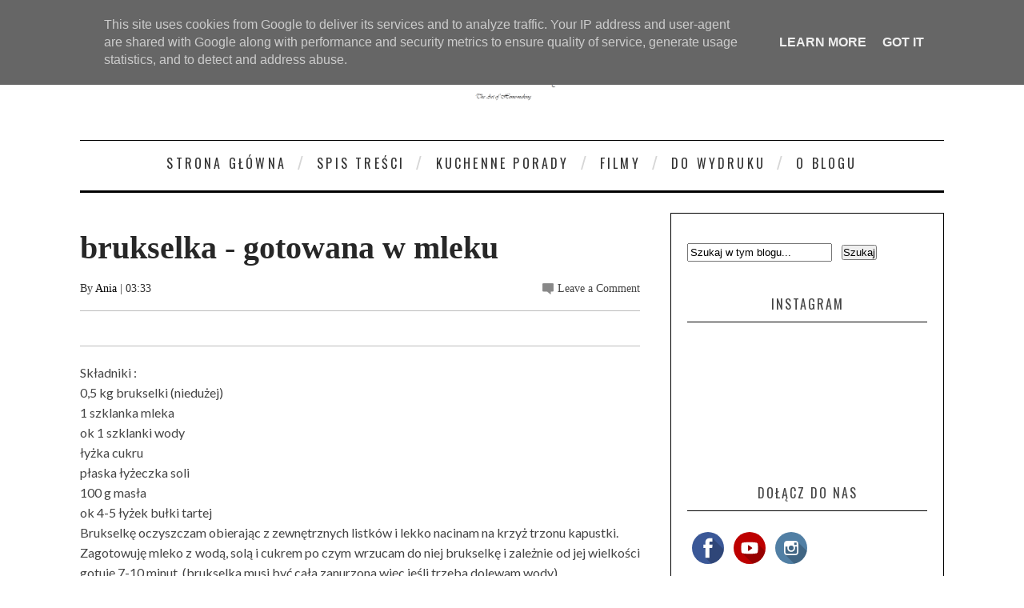

--- FILE ---
content_type: text/html; charset=UTF-8
request_url: https://www.domowenietuczy.pl/2015/12/brukselka-gotowana-w-mleku.html
body_size: 55260
content:
<!DOCTYPE html>
<html dir='ltr' xmlns='http://www.w3.org/1999/xhtml' xmlns:b='http://www.google.com/2005/gml/b' xmlns:data='http://www.google.com/2005/gml/data' xmlns:expr='http://www.google.com/2005/gml/expr'>
<head>
<link href='https://www.blogger.com/static/v1/widgets/2944754296-widget_css_bundle.css' rel='stylesheet' type='text/css'/>
<meta content='width=device-width, initial-scale=1, maximum-scale=1' name='viewport'/>
<title>
domowe_nie_tuczy: brukselka - gotowana w mleku
</title>
<meta content='text/html; charset=UTF-8' http-equiv='Content-Type'/>
<meta content='blogger' name='generator'/>
<link href='https://www.domowenietuczy.pl/favicon.ico' rel='icon' type='image/x-icon'/>
<link href='https://www.domowenietuczy.pl/2015/12/brukselka-gotowana-w-mleku.html' rel='canonical'/>
<link rel="alternate" type="application/atom+xml" title="domowe_nie_tuczy - Atom" href="https://www.domowenietuczy.pl/feeds/posts/default" />
<link rel="alternate" type="application/rss+xml" title="domowe_nie_tuczy - RSS" href="https://www.domowenietuczy.pl/feeds/posts/default?alt=rss" />
<link rel="service.post" type="application/atom+xml" title="domowe_nie_tuczy - Atom" href="https://www.blogger.com/feeds/5496862206251563358/posts/default" />

<link rel="alternate" type="application/atom+xml" title="domowe_nie_tuczy - Atom" href="https://www.domowenietuczy.pl/feeds/3399601384119298780/comments/default" />
<!--Can't find substitution for tag [blog.ieCssRetrofitLinks]-->
<meta content='https://www.domowenietuczy.pl/2015/12/brukselka-gotowana-w-mleku.html' property='og:url'/>
<meta content='brukselka - gotowana w mleku' property='og:title'/>
<meta content='Składniki :    0,5 kg brukselki (niedużej)  1 szklanka mleka  ok 1 szklanki wody  łyżka cukru  płaska łyżeczka soli  100 g masła  ok 4-5 łyż...' property='og:description'/>
<link href="//fonts.googleapis.com/css?subset=latin,latin-ext,cyrillic,cyrillic-ext&amp;family=Lato:300,300italic,400,400italic,700,700italic,900,900italic%7COswald:300,300italic,400,400italic,700,700italic,900,900italic+rel%3D&#39;stylesheet&#39;+type%3D&#39;text/css&amp;ver=4.0.1" id="google-fonts-css" media="all" rel="stylesheet" type="text/css">
<link href='//netdna.bootstrapcdn.com/font-awesome/4.0.3/css/font-awesome.css' rel='stylesheet' type='text/css'/>
<style type='text/css'>
      /*
      * jQuery FlexSlider v2.2.0
      * http://www.woothemes.com/flexslider/
      *
      * Copyright 2012 WooThemes
      * Free to use under the GPLv2 license.
      * http://www.gnu.org/licenses/gpl-2.0.html
      *
      * Contributing author: Tyler Smith (@mbmufffin)
      */
      /* Browser Resets
      *********************************/
      .flex-container a:active,
      .flexslider a:active,
      .flex-container a:focus,
      .flexslider a:focus  {outline: none;}
      .slides,
      .flex-control-nav,
      .flex-direction-nav {margin: 0; padding: 0; list-style: none;}
      /* Icon Fonts
      *********************************/
      /* Font-face Icons */
      @font-face {
        font-family: 'flexslider-icon';
        src:url('fonts/flexslider-icon.eot');
        src:url('fonts/flexslider-icon.eot?#iefix') format('embedded-opentype'),
        url('fonts/flexslider-icon.woff') format('woff'),
        url('fonts/flexslider-icon.ttf') format('truetype'),
        url('fonts/flexslider-icon.svg#flexslider-icon') format('svg');
        font-weight: normal;
        font-style: normal;
      }
      /* FlexSlider Necessary Styles
      *********************************/
      .flexslider {margin: 0; padding: 0;}
      .flexslider .slides > li {display: none; -webkit-backface-visibility: hidden;} /* Hide the slides before the JS is loaded. Avoids image jumping */
      .flexslider .slides img {width: 100%; display: block;}
      .flex-pauseplay span {text-transform: capitalize;}
      /* Clearfix for the .slides element */
      .slides:after {content: "\0020"; display: block; clear: both; visibility: hidden; line-height: 0; height: 0;}
      html[xmlns] .slides {display: block;}
      * html .slides {height: 1%;}
      /* No JavaScript Fallback */
      /* If you are not using another script, such as Modernizr, make sure you
      * include js that eliminates this class on page load */
      .no-js .slides > li:first-child {display: block;}
      /* FlexSlider Default Theme
      *********************************/
      .flexslider { margin: 0 0 40px 0; position: relative; zoom: 1; }
      .flex-viewport { max-height: 2000px; -webkit-transition: all 1s ease; -moz-transition: all 1s ease; -o-transition: all 1s ease; transition: all 1s ease; }
      .loading .flex-viewport { max-height: 300px; }
      .flexslider .slides { zoom: 1; }
      .carousel li { margin-right: 5px; }
      /* Direction Nav */
      .flex-direction-nav {*height: 0;}
      .flex-direction-nav a {width: 33px; height: 41px; margin: -20px 0 0; display: block; background: url(https://blogger.googleusercontent.com/img/b/R29vZ2xl/AVvXsEhU-2nG34cCKdvlsP63xsZOMdz2Pe9XnxOwL0WngVN1E2hej87UwBUvzvNOw3BkdlrpdZcapNFxMnYmLe1ZK2RQDo_8VfjxyaPIoc_Y8QHbGFYN7zVfqDRbahP4XsApKBOso1_CzG3MCsw/s1600/slider-nav.png) no-repeat 0 0; position: absolute; top: 50%; z-index: 10; cursor: pointer; text-indent: -9999px; opacity: 1; -webkit-transition: all .3s ease;}
      .flex-direction-nav .flex-next {background-position: 100% 0; right: 15px; }
      .flex-direction-nav .flex-prev {left: 15px;}
      .flexslider:hover .flex-next {opacity: 1; right: 15px;}
      .flexslider:hover .flex-prev {opacity: 1; left: 15px;}
      .flexslider:hover .flex-next:hover, .flexslider:hover .flex-prev:hover {opacity: 1;}
      .flex-direction-nav .flex-disabled {opacity: .3!important; filter:alpha(opacity=30); cursor: default;}
      /* Pause/Play */
      .flex-pauseplay a { display: block; width: 20px; height: 20px; position: absolute; bottom: 5px; left: 10px; opacity: 0.8; z-index: 10; overflow: hidden; cursor: pointer; color: #000; }
      .flex-pauseplay a:before  { font-family: "flexslider-icon"; font-size: 20px; display: inline-block; content: '\f004'; }
      .flex-pauseplay a:hover  { opacity: 1; }
      .flex-pauseplay a.flex-play:before { content: '\f003'; }
      /* Control Nav */
      .flex-control-nav {width: 100%; position: absolute; bottom: -40px; text-align: center;}
      .flex-control-nav li {margin: 0 6px; display: inline-block; zoom: 1; *display: inline;}
      .flex-control-paging li a {width: 11px; height: 11px; display: block; background: #666; background: rgba(0,0,0,0.5); cursor: pointer; text-indent: -9999px; -webkit-border-radius: 20px; -moz-border-radius: 20px; -o-border-radius: 20px; border-radius: 20px; -webkit-box-shadow: inset 0 0 3px rgba(0,0,0,0.3); -moz-box-shadow: inset 0 0 3px rgba(0,0,0,0.3); -o-box-shadow: inset 0 0 3px rgba(0,0,0,0.3); box-shadow: inset 0 0 3px rgba(0,0,0,0.3); }
      .flex-control-paging li a:hover { background: #333; background: rgba(0,0,0,0.7); }
      .flex-control-paging li a.flex-active { background: #000; background: rgba(0,0,0,0.9); cursor: default; }
      .flex-control-thumbs {margin: 5px 0 0; position: static; overflow: hidden;}
      .flex-control-thumbs li {width: 25%; float: left; margin: 0;}
      .flex-control-thumbs img {width: 100%; display: block; opacity: .7; cursor: pointer;}
      .flex-control-thumbs img:hover {opacity: 1;}
      .flex-control-thumbs .flex-active {opacity: 1; cursor: default;}
      @media screen and (max-width: 860px) {
        .flex-direction-nav .flex-prev { opacity: 1; left: 10px;}
        .flex-direction-nav .flex-next { opacity: 1; right: 10px;}
      }
    </style>
<style id='page-skin-1' type='text/css'><!--
/*
-----------------------------------------------
Blogger Template Style
Name:        Sinensis
Author :     http://www.soratemplates.com
License:     Free Version
----------------------------------------------- */
html,body,div,span,applet,object,iframe,h1,h2,h3,h4,h5,h6,p,blockquote,pre,a,abbr,acronym,address,big,cite,code,del,dfn,em,img,ins,kbd,q,s,samp,small,strike,strong,sub,sup,tt,var,b,u,i,center,dl,dt,dd,ol,ul,li,fieldset,form,label,legend,table,caption,tbody,tfoot,thead,tr,th,td,article,aside,canvas,details,embed,figure,figcaption,footer,header,hgroup,menu,nav,output,ruby,section,summary,time,mark,audio,video{margin:0;padding:0;border:0;font-size:100%;font:inherit;vertical-align:baseline;}
/* HTML5 display-role reset for older browsers */
article,aside,details,figcaption,figure,footer,header,hgroup,menu,nav,section{display:block;}body{line-height:1;display:block;}*{margin:0;padding:0;}html{display:block;}ol,ul{list-style:none;}blockquote,q{quotes:none;}blockquote:before,blockquote:after,q:before,q:after{content:&#39;&#39;;content:none;}table{border-collapse:collapse;border-spacing:0;}
div#featured-posts-section {
display: none;
}
body#layout{float: left;width: 100%;}
body#layout .header-wrapper {
margin-top: 65px;
}
body#layout div#category-one {
width: 48%;
float: left;
}
body#layout div#category-two {
width: 48%;
float: right;
}
body#layout div#content {
width: 475px;
}
body#layout .footer-widget-wrapper {
width: 98%;
}
body { line-height:1; }
ol,ul { list-style:none; }
blockquote, q { quotes:none; }
blockquote:before, blockquote:after, q:before,q:after { content:none; }
table { border-collapse:collapse; border-spacing:0; }
b, strong {
font-weight: bold;
}
i{font-style:italic}
.clearfix:after { content: "."; display: block; height: 0; clear: both; visibility: hidden; } .clearfix { display: inline-block; } /* Hide from IE Mac \*/ .clearfix { display: block; } /* End hide from IE Mac */ .none { display: none; } /* End Clearfix */
::selection {  background: #2EB0EC;  color: #fff;  }
::-moz-selection {  background: #333;  color: #fff;  }
img{	border: none;max-width:100%;height:inherit}
ol, ul { padding: 10px 0 20px;  margin: 0 0 0 35px;  text-align: left;  }
ol li { list-style-type: decimal;  padding:0 0 5px;  }
ul li { list-style-type: square;  }
ul ul, ol ol { padding: 0; }
h1, h2, h3,
h4, h5, h6 { color: #272727; font-weight: normal; }
h1{font-size:32px;line-height:38px}
h2{font-size:22px;line-height:32px}
h3{font-size:18px;line-height:28px}
h4{font-size:15px;line-height:26px}
h5{font-size:12px;line-height:20px}
h6{font-size:10px;line-height:20px}
.post-body h1{margin:40px 0 20px}
.post-body h2{margin: 20px 0 6px;}
.post-body h3,.post-body h4,.post-body h5,.post-body h6{margin:15px 0}
.post-body h3{margin:30px 0 10px}
.post-body h4{margin:25px 0 8px}
.post-body h1:first-child,.post-body h2:first-child,.post-body h3:first-child,.post-body h4:first-child,.post-body h5:first-child,.post-body h6:first-child{margin-top:0}
a{color:#000;text-decoration:none}
a:hover{color:#ff0071;}
img{vertical-align:bottom}
body{background:#fff;
color:#444;height:100%;font-size:16px;font-family:georgia,helvetica, sans-serif;line-height:1.5em;overflow-x:hidden;margin:0;padding:0}
.clr{clear:both;float:none}
.body-wrap {
float: left;
width: 100%;
font-family: 'Lato', Arial, Verdana, 'Helvetica Neue', Helvetica, sans-serif;
}
.outer-wrapper {
margin: auto 0;
padding: 0;
width: 100%;
background: #fff;
}
.main-wrapper {
background: #fff;
float: left;
width: 720px;
position: relative;
}
.single-wrapper{background:#FFF;margin-bottom:20px;border-top:1px solid #E9E9E9;-webkit-box-shadow:0 2px 3px rgba(0,0,0,0.1);-moz-box-shadow:0 2px 3px rgba(0,0,0,.1);box-shadow:0 2px 3px rgba(0,0,0,0.1)}
.header-wrapper {
display: inline-block;
background: #FFF;
float: left;
width: 100%;
min-height: 55px;
z-index: 999;
margin: 0;
padding: 0;
border-top: 1px solid #000;
border-bottom: 3px solid #000;
}
div.header-wrapper:hover {
opacity: 1!important;
-webkit-transition: all .25s ease-in;
-o-transition: all .25s ease-in;
-moz-transition: all .25s ease-in;
transition: all .25s ease-in;
}
div.header-wrapper > div.wrap-ct {
padding: 0 5px;
box-sizing: border-box;
}
.container{width:100%}
.container:after{content:"\0020";display:block;height:0;clear:both;visibility:hidden}
#main{float:left;width:100%;padding:25px 0 20px}
.wrap-ct {
width: 100%;
max-width: 1080px;
position: relative;
margin: 0 auto;
}
#leaderboard-wrapper h2, div#leaderboard-wrapper1 h2 {
display: none;
}
#leaderboard-wrapper1,#leaderboard-wrapper {
margin: 0 auto 25px;
text-align: center;
}
#content {
background: #fff;
float: left;
padding:10px 20px 20px 0;
position: relative;
width: auto;
}
.header-wrapper:hover .wrapper.clearfix {
opacity: 1;
transition: .4s ease;
}
.wrapper.clearfix {
width: 100%;
max-width: 100%;
position: fixed;
margin: 0 auto;
opacity: .8;
z-index: 1;
background: white;
-moz-box-shadow: 0 0 20px -10px #333;
-ms-box-shadow: 0 0 20px -10px #333;
-o-box-shadow: 0 0 20px -10px #333;
-webkit-box-shadow: 0 0 20px -10px #333;
box-shadow: 0 0 20px -10px #333;
transition:.4s ease
}
.header-inner-wrap{
max-width: 250px;
display: inline-block;
margin-right: 10px;
text-align: center;
float: center;
}
#header h1 {
position: relative;
text-transform: uppercase;
line-height: normal;
margin: 0;
font-weight: bold;
padding: 6px 0 0;
font-family: oswald;
letter-spacing: 1px;
font-size: 28px;
}
#header h1 a, #header h1 a:hover {
color: #040404;
text-decoration:none;
}
#header-inner > div.descriptionwrapper{display:none}
#header img{border: 0 none;
background: none;
height: auto;
margin: 30px auto;
text-align: center;
float: center;}
.header-right{float:right}
.header-right .widget-content{margin-top:40px}
/*----- main menu -----*/
#navigation {
text-align: center;
}
#menu-main {
padding: 0;
margin: 0;
display: inline-block;
text-align: center;
width: auto;
}
#menu-main li {
list-style: none;
position: relative;
margin: 0;
padding: 16px 0;
height: 100%;
float: left;
text-transform:uppercase;
font-size: 16px;
font-family: 'Oswald', Arial, Verdana, 'Helvetica Neue', Helvetica, sans-serif;
font-weight: 400;
letter-spacing: 0.2em;
text-transform: uppercase;
}
ul#menu-main li:after {
content: "/";
color: #d6d6d6;
font: normal 24px/24px Arial;
display: block;
float: left;
}
#menu-main li a{
color: #333;
padding: 21px 14px;
text-decoration:none}
#menu-main li ul li,#menu-main li ul li a{width:100%}
#menu-main li:hover ul li a, #menu-main li:hover ul li:hover ul li a {
background: transparent;
color: #333;
}
#menu-main ul.sub-menu li {
padding: 5px 0;
}
#menu-main > li > ul > li > ul, #menu-main > li > ul {
display: none;
}
#menu-main li ul.sub-menu {
width: 200px;
position: absolute;
top: 100%;
left: 0;
padding: 0;
margin: 0;
z-index: 1;
background: #fff;
-moz-box-shadow: 0 0 20px -10px #000;
-ms-box-shadow: 0 0 20px -10px #000;
-o-box-shadow: 0 0 20px -10px #000;
-webkit-box-shadow: 0 0 20px -10px #000;
box-shadow: 0 4px 20px -10px #000;
}
#menu-main li ul.sub-menu li:hover > ul {
left: 200px;
top:0px;
}
#menu-main > li:hover > ul,#menu-main > li > ul > li:hover > ul {
display: block;
}
#menu-main > li > ul.sub-menu > li a {
padding: 8px 7px;
text-transform:uppercase;
font-size: 16px;
font-family: 'Oswald', Arial, Verdana, 'Helvetica Neue', Helvetica, sans-serif;
font-weight: 400;
letter-spacing: 0.2em;
text-transform: uppercase;
}
ul#menu-main li:first-child:after {
display: none;
}
#menu-main > li > ul.sub-menu li:after {
display: none;
}
#menu-main > li > ul.sub-menu li {
font-size: 10px;
border-top: 1px dotted rgba(0,0,0,0.2);
}
/* search button */
#search-button {
background:#C0C0C0;
float: right;
margin-left: 10px;
padding: 15px;
position: relative;
width: 14px;
}
#search-button img {
float: left;
}
#search-bar {
background: #fff;
-moz-border-bottom-left-radius: 10px;
-ms-border-bottom-left-radius: 10px;
-o-border-bottom-left-radius: 10px;
-webkit-border-bottom-left-radius: 10px;
border-bottom-left-radius: 10px;
-moz-border-bottom-right-radius: 10px;
-ms-border-bottom-right-radius: 10px;
-o-border-bottom-right-radius: 10px;
-webkit-border-bottom-right-radius: 10px;
border-bottom-right-radius: 10px;
-moz-box-shadow: 0 0 20px -10px #000;
-ms-box-shadow: 0 0 20px -10px #000;
-o-box-shadow: 0 0 20px -10px #000;
-webkit-box-shadow: 0 0 20px -13px #000;
box-shadow: 0 4px 20px -11px #000;
cursor: default;
display: none;
position: absolute;
top: 53px;
right: 0;
width: 320px;
z-index:1
}
#search-form {
float: left;
margin: 10px;
}
#search-form input {
background: #f5f5f5;
border: 0;
-moz-box-shadow: 0 2px 10px -2px #000 inset;
-ms-box-shadow: 0 2px 10px -2px #000 inset;
-o-box-shadow: 0 2px 10px -2px #000 inset;
-webkit-box-shadow: 0 2px 10px -2px #000 inset;
box-shadow: 2px 2px 6px 0 #ddd inset;
color: #bbb;
float: left;
font: 400 12px/12px 'Open Sans', sans-serif;
margin: 0;
padding: 10px;
width: 280px;
height: 12px;
}
#search-form #searchsubmit {
border: none;
float: left;
}
#search-form input {
background: #f5f5f5;
-moz-box-shadow: 0 2px 10px -2px #000 inset;
-ms-box-shadow: 0 2px 10px -2px #000 inset;
-o-box-shadow: 0 2px 10px -2px #000 inset;
-webkit-box-shadow: 0 2px 10px -2px #000 inset;
box-shadow: 2px 2px 6px 0 #ddd inset;
color: #bbb;
float: left;
font: 400 12px/12px 'Open Sans', sans-serif;
margin: 0;
padding: 10px;
width: 280px;
height: 12px;
outline:0
}
#jump{
float:right;
display:none;
position:relative;
width: 55px;
height: 55px;
}
#jump:before {
content: "";
position: absolute;
left: 28%;
top: 36%;
width: 25px;
height: 4px;
background: #040404;
box-shadow: 0 8px 0 0 #040404, 0 16px 0 0 #040404;
}
/* latest news */
h3.home-widget-header {
float: left;
font-size: 40px;
font-weight: 400;
line-height: 120%;
letter-spacing: 10px;
margin: 0px 0 25px;
text-align: center;
text-transform: uppercase;
width: 99%;
font-family:oswald
}
.post-body .separator{position:relative;margin:10px 0}
.ft-ctbox h1.post-title {
text-decoration: none;
text-align: left;
position: relative;
font-family: playfair display;
margin: 10px 0 10px;
padding: 0 0 5px;
float: left;
font-size: 40px;
font-weight: 700;
line-height: 120%;
width: 100%;
}
.body-post h2.post-title {
font-size: 18px;
line-height: 24px;
margin-top: 25px;
letter-spacing: 0.2em;
text-transform: uppercase;
font-family: 'Oswald', Arial, Verdana, 'Helvetica Neue', Helvetica, sans-serif;
font-weight: 400;
}
.post-title a:hover{}
.entry-image{margin:0 0 10px}
.entry-image img {
max-width: 100%;
min-height: 376px;
max-height: 430px;
width: 100%;
}
.entry-container {
margin: 10px 0px 0;
background: #fff;
margin-top: -2px;
float: right;
width: 49%;
display: inline-block;
}
.post-data:hover .entry-container {
color: #272727;
}
.body-post:hover h2.post-title {
transition:.2s ease;
-webkit-transition:.2s ease;
-moz-transition:.2s ease;
-o-transition:.2s ease
}
.post {
float: left;
width: 100%;
position: relative;
padding: 30px 0 0px;
border-top: 1px solid #ccc;
}
.ft-ctbox .post{
margin:0 0 10px;
padding:0 0 5px;
max-height:100%}
.post-body.entry-content{
border-bottom:0;
font-size:16px;
font-weight:400;
line-height:1.6em;
word-wrap:break-word;
position:relative;
margin:0;
padding:0;
background:white;
}
.body-post{font-size:16px;font-weight:400;margin:0;padding:0;position:relative;}
.post-data .post-info {
color: #8c919b;
float: left;
font: 500 14px/14px 'Raleway', sans-serif;
margin-bottom: 5px;
width: 100%;
}
.post-data p {
color: #444;
float: left;
margin-top: 5px;
width: 100%;
color: #444;
font-family: 'Lato', Arial, Verdana, 'Helvetica Neue', Helvetica, sans-serif;
-webkit-font-smoothing: antialiased;
line-height: 1.5;
}
.post-header {
clear: both;
color: #333;
font-family: raleway;
font-size: 14px;
margin: 10px 0 15px;
}
.post-header a {
color: #040404;
}
.post-header a:hover{}
div.post-tags {
float: left;
font: 400 12px/12px 'Oswald', sans-serif;
margin: 20px 0 0px;
width: 100%;
}
div.post-tags > span, div.post-tags > a {
color: #fff;
display: inline-block;
float: left;
margin: 0 1px 1px;
padding: 5px 7px;
text-transform: uppercase;
background: #aaa;
text-decoration:none;
}
div.post-tags > span{
background: #121212!important;
}
div.post-tags > a:hover {background: #040404;color:white}
div.share-it {
margin-bottom: 20px;
border-top: 1px solid #BCBCBC;
border-bottom: 1px solid #BCBCBC;
padding: 5px 0;
width: 100%;
height: 33px;
}
div.share-it > div > a {
height: 20px;
display: inline;
float: left;
padding: 6px 5px !important;
}
span.comments-number {
background: url(https://blogger.googleusercontent.com/img/b/R29vZ2xl/AVvXsEhAe1QSREYYVKxwrNNJ7BrrgRbVaMLbLBkZgt2zocGaOrnBQSL2GLcFU5rNBiBqSvUDTQ4eUc8JiLftsK97IBUuOu0Y7u9S0nYrYMegjT6s_qIdeDozbof4BsPW7vn3FSb2SvbmtFxGUrYF/s1600/comment-bubble.png) no-repeat left;
float: right;
padding-left: 19px;
}
span.comments-number > a {
color: #444!important;
}
#comments{overflow:hidden;background:#FFFFFF;border-radius:4px;border-bottom:2px solid #DDDDDD;padding:25px}
#comments h4{display:inline;padding:10px;line-height:40px}
#comments h4,.comments .comment-header,.comments .comment-thread.inline-thread .comment{position:relative}
#comments h4,.comments .continue a{background: #040404}
#comments h4,.comments .user a,.comments .continue a{font-size:16px}
#comments h4,.comments .continue a{font-weight:normal;color:#fff}
#comments h4:after{content:"";position:absolute;bottom:-10px;left:10px;border-top:10px solid #040404;border-right:20px solid transparent;width:0;height:0;line-height:0}
#comments .avatar-image-container img{border:0}
.comment-thread{color:#111}
.comment-thread a{color:#777}
.comment-thread ol{margin:0 0 20px}
.comment-thread .comment-content a,.comments .user a,.comments .comment-thread.inline-thread .user a{color:#040404}
.comments .avatar-image-container,.comments .avatar-image-container img{width:48px;max-width:48px;height:48px;max-height:48px}
.comments .comment-block,.comments .comments-content .comment-replies,.comments .comment-replybox-single{margin-left:60px}
.comments .comment-block,.comments .comment-thread.inline-thread .comment{border:1px solid #ddd;background:#f9f9f9;padding:10px}
.comments .comments-content .comment{margin:15px 0 0;padding:0;width:100%;line-height:1em}
.comments .comments-content .icon.blog-author{position:absolute;top:-12px;right:-12px;margin:0;background-image: url(https://blogger.googleusercontent.com/img/b/R29vZ2xl/AVvXsEg5IFEq6auY3oivaf4pXnL8sjmVRRVjVy07PApOYMk5GsYi5Yo2znAlsmp_zhITKm81DMgtcoNdO3OTJXUYY-J5NIaxIF_QksTDZvoFQoDpD7GWmpn2nwhHKE6FgT9hSCpZ5RkxQ_YIqMW8/s36/author.png);width:36px;height:36px}
.comments .comments-content .inline-thread{padding:0 0 0 20px}
.comments .comments-content .comment-replies{margin-top:0}
.comments .comment-content{padding:5px 0;line-height:1.4em}
.comments .comment-thread.inline-thread{border-left:1px solid #ddd;background:transparent}
.comments .comment-thread.inline-thread .comment{width:auto}
.comments .comment-thread.inline-thread .comment:after{content:"";position:absolute;top:10px;left:-20px;border-top:1px solid #ddd;width:10px;height:0px}
.comments .comment-thread.inline-thread .comment .comment-block{border:0;background:transparent;padding:0}
.comments .comment-thread.inline-thread .comment-block{margin-left:48px}
.comments .comment-thread.inline-thread .user a{font-size:13px}
.comments .comment-thread.inline-thread .avatar-image-container,.comments .comment-thread.inline-thread .avatar-image-container img{width:36px;max-width:36px;height:36px;max-height:36px}
.comments .continue{border-top:0;width:100%}
.comments .continue a{padding:10px 0;text-align:center}
.comment .continue{display:none}
#comment-editor{width:103%!important}
.comment-form{width:100%;max-width:100%}
.comments .comments-content .loadmore,.comments .comments-content {margin:0}
div.label-name > span:nth-child(n+2){display: none;}
.label-name {
font-family: raleway;
font-size: 12px;
text-transform: uppercase;
background: white;
text-align: center;
margin-bottom: -14px;
padding: 1px 4px;
width: 47%;
}
.label-name a,.label-name a:hover {
text-decoration: none;
background: #040404;
padding: 2px 5px;
color:#fff;
}
div.label-name > span {
padding: 5px 3px;
background: white;
position: relative;
}
.separator a {
max-width: 100%;
vertical-align: top;
position: relative;
padding: 0 0 10px!important;
float: left;
}
#content-social {
float: left;
text-align: center;
width: 100%;
}
#content-social ul {
display: inline-block;
}
#content-social ul li {
display: inline;
float: left;
overflow: hidden;
padding: 0 5px;
}
.fb-but,
.twitter-but,
.pinterest-but,
.instagram-but,
.google-but,
.youtube-but,
.linkedin-but,
.rss-but {
float: left;
width: 25px;
height: 25px;
}
.fb-but {
background: url(https://blogger.googleusercontent.com/img/b/R29vZ2xl/AVvXsEifr8uYmcRBcSo5tKIz20PYKC_Q1wuBQncEoZQgL-PaEScxqdG423zmw2J3aN4mDVekB8zGR63BCK79UwHTTVzBcp3EAuM7o52zsUyQDu_Sz3CXIt2m159XOdx6DZm56xoRm8vheZ05JOXz/s1600/social-sprite.png) 0 0;
}
.fb-but:hover {
background: url(https://blogger.googleusercontent.com/img/b/R29vZ2xl/AVvXsEifr8uYmcRBcSo5tKIz20PYKC_Q1wuBQncEoZQgL-PaEScxqdG423zmw2J3aN4mDVekB8zGR63BCK79UwHTTVzBcp3EAuM7o52zsUyQDu_Sz3CXIt2m159XOdx6DZm56xoRm8vheZ05JOXz/s1600/social-sprite.png) 0 -25px;
}
.twitter-but {
background: url(https://blogger.googleusercontent.com/img/b/R29vZ2xl/AVvXsEifr8uYmcRBcSo5tKIz20PYKC_Q1wuBQncEoZQgL-PaEScxqdG423zmw2J3aN4mDVekB8zGR63BCK79UwHTTVzBcp3EAuM7o52zsUyQDu_Sz3CXIt2m159XOdx6DZm56xoRm8vheZ05JOXz/s1600/social-sprite.png) -25px 0;
}
.twitter-but:hover {
background: url(https://blogger.googleusercontent.com/img/b/R29vZ2xl/AVvXsEifr8uYmcRBcSo5tKIz20PYKC_Q1wuBQncEoZQgL-PaEScxqdG423zmw2J3aN4mDVekB8zGR63BCK79UwHTTVzBcp3EAuM7o52zsUyQDu_Sz3CXIt2m159XOdx6DZm56xoRm8vheZ05JOXz/s1600/social-sprite.png) -25px -25px;
}
.pinterest-but {
background: url(https://blogger.googleusercontent.com/img/b/R29vZ2xl/AVvXsEifr8uYmcRBcSo5tKIz20PYKC_Q1wuBQncEoZQgL-PaEScxqdG423zmw2J3aN4mDVekB8zGR63BCK79UwHTTVzBcp3EAuM7o52zsUyQDu_Sz3CXIt2m159XOdx6DZm56xoRm8vheZ05JOXz/s1600/social-sprite.png) -50px 0;
}
.pinterest-but:hover {
background: url(https://blogger.googleusercontent.com/img/b/R29vZ2xl/AVvXsEifr8uYmcRBcSo5tKIz20PYKC_Q1wuBQncEoZQgL-PaEScxqdG423zmw2J3aN4mDVekB8zGR63BCK79UwHTTVzBcp3EAuM7o52zsUyQDu_Sz3CXIt2m159XOdx6DZm56xoRm8vheZ05JOXz/s1600/social-sprite.png) -50px -25px;
}
.google-but {
background: url(https://blogger.googleusercontent.com/img/b/R29vZ2xl/AVvXsEifr8uYmcRBcSo5tKIz20PYKC_Q1wuBQncEoZQgL-PaEScxqdG423zmw2J3aN4mDVekB8zGR63BCK79UwHTTVzBcp3EAuM7o52zsUyQDu_Sz3CXIt2m159XOdx6DZm56xoRm8vheZ05JOXz/s1600/social-sprite.png) -75px 0;
}
.google-but:hover {
background: url(https://blogger.googleusercontent.com/img/b/R29vZ2xl/AVvXsEifr8uYmcRBcSo5tKIz20PYKC_Q1wuBQncEoZQgL-PaEScxqdG423zmw2J3aN4mDVekB8zGR63BCK79UwHTTVzBcp3EAuM7o52zsUyQDu_Sz3CXIt2m159XOdx6DZm56xoRm8vheZ05JOXz/s1600/social-sprite.png) -75px -25px;
}
.instagram-but {
background: url(https://blogger.googleusercontent.com/img/b/R29vZ2xl/AVvXsEifr8uYmcRBcSo5tKIz20PYKC_Q1wuBQncEoZQgL-PaEScxqdG423zmw2J3aN4mDVekB8zGR63BCK79UwHTTVzBcp3EAuM7o52zsUyQDu_Sz3CXIt2m159XOdx6DZm56xoRm8vheZ05JOXz/s1600/social-sprite.png) -100px 0;
}
.instagram-but:hover {
background: url(https://blogger.googleusercontent.com/img/b/R29vZ2xl/AVvXsEifr8uYmcRBcSo5tKIz20PYKC_Q1wuBQncEoZQgL-PaEScxqdG423zmw2J3aN4mDVekB8zGR63BCK79UwHTTVzBcp3EAuM7o52zsUyQDu_Sz3CXIt2m159XOdx6DZm56xoRm8vheZ05JOXz/s1600/social-sprite.png) -100px -25px;
}
.youtube-but {
background: url(https://blogger.googleusercontent.com/img/b/R29vZ2xl/AVvXsEifr8uYmcRBcSo5tKIz20PYKC_Q1wuBQncEoZQgL-PaEScxqdG423zmw2J3aN4mDVekB8zGR63BCK79UwHTTVzBcp3EAuM7o52zsUyQDu_Sz3CXIt2m159XOdx6DZm56xoRm8vheZ05JOXz/s1600/social-sprite.png) -125px 0;
}
.youtube-but:hover {
background: url(https://blogger.googleusercontent.com/img/b/R29vZ2xl/AVvXsEifr8uYmcRBcSo5tKIz20PYKC_Q1wuBQncEoZQgL-PaEScxqdG423zmw2J3aN4mDVekB8zGR63BCK79UwHTTVzBcp3EAuM7o52zsUyQDu_Sz3CXIt2m159XOdx6DZm56xoRm8vheZ05JOXz/s1600/social-sprite.png) -125px -25px;
}
.linkedin-but {
background: url(https://blogger.googleusercontent.com/img/b/R29vZ2xl/AVvXsEifr8uYmcRBcSo5tKIz20PYKC_Q1wuBQncEoZQgL-PaEScxqdG423zmw2J3aN4mDVekB8zGR63BCK79UwHTTVzBcp3EAuM7o52zsUyQDu_Sz3CXIt2m159XOdx6DZm56xoRm8vheZ05JOXz/s1600/social-sprite.png) -150px 0;
}
.linkedin-but:hover {
background: url(https://blogger.googleusercontent.com/img/b/R29vZ2xl/AVvXsEifr8uYmcRBcSo5tKIz20PYKC_Q1wuBQncEoZQgL-PaEScxqdG423zmw2J3aN4mDVekB8zGR63BCK79UwHTTVzBcp3EAuM7o52zsUyQDu_Sz3CXIt2m159XOdx6DZm56xoRm8vheZ05JOXz/s1600/social-sprite.png) -150px -25px;
}
.rss-but {
background: url(https://blogger.googleusercontent.com/img/b/R29vZ2xl/AVvXsEifr8uYmcRBcSo5tKIz20PYKC_Q1wuBQncEoZQgL-PaEScxqdG423zmw2J3aN4mDVekB8zGR63BCK79UwHTTVzBcp3EAuM7o52zsUyQDu_Sz3CXIt2m159XOdx6DZm56xoRm8vheZ05JOXz/s1600/social-sprite.png) -175px 0;
}
.rss-but:hover {
background: url(https://blogger.googleusercontent.com/img/b/R29vZ2xl/AVvXsEifr8uYmcRBcSo5tKIz20PYKC_Q1wuBQncEoZQgL-PaEScxqdG423zmw2J3aN4mDVekB8zGR63BCK79UwHTTVzBcp3EAuM7o52zsUyQDu_Sz3CXIt2m159XOdx6DZm56xoRm8vheZ05JOXz/s1600/social-sprite.png) -175px -25px;
}
.author-profile{
margin:10px 0 0;
padding:0;
border-top: 1px solid #BCBCBC;
border-bottom: 1px solid #BCBCBC;
}
.author-profile .inner-content {
background: white;
margin: 10px 0;
padding: 5px;
}
.author-profile img{
border:1px solid #EFEFEF;
float:left;
margin-right:5px;
margin-top:5px;
border-radius:50%;
-webkit-border-radius:50%;
-moz-border-radius:50%}
.author-profile > div > a{color:#444}
.author-profile > div{font-size:14px;font-family:helvetica;margin:0}
p.description {
font-size: 13px;
margin: 0;
font-family: open sans,sans-serif;
}
p.description a{color:#333;font-family:raleway}
a.g-profile {
font-size: 18px;
font-family: raleway;
text-transform: uppercase;
margin: 15px 0 5px;
}
.auhtor-image img{
color:#FFF;
margin-right:2%;
padding:0}
div.author-profile > div > div > div {
display: none;
}
.showpageArea {
float: left;
margin-left: 10px;
}
.showpageNum a,.showpage a {
background: #000;
float: left;
color: #fff;
font-size: 14px;
text-decoration: none;
padding: 10px 15px;
}
.showpage a:hover,.showpageNum a:hover {
background: #040404;
}
.showpagePoint {
background: #eee;
float: left;
color: #000;
font-size: 18px;
font-weight: 700;
padding: 10px 15px;
}
.showpageNum a,.showpage a {
background: #fff;
float: left;
color: #000;
font-size: 18px;
text-decoration: none;
padding: 10px 15px;
}
.showpage a:hover,.showpageNum a:hover {
background: #eee;
}
.showpageOf {
display: none;
}
#blog-pager > span a h3 {
font-family: raleway;
font-size: 17px;
}
#blog-pager a:hover {
text-decoration: none;
}
#blog-pager a > h3:hover {
text-decoration: underline!important;
}
#blog-pager-older-link{display:inline;float:right;width:50%;text-align:right;padding:0}
#blog-pager-newer-link{display:inline;float:left;width:50%;text-align:left;padding:0}
#blog-pager{
clear:both;
font-size:16px;
line-height:normal;
margin:0;
padding:10px;
font-family: times new roman;
padding: 30px 0;
text-align: center;
border-top: 1px solid #000;
border-bottom: 1px solid #000;
}
blockquote{background:url(https://blogger.googleusercontent.com/img/b/R29vZ2xl/AVvXsEh2Cncvmyt35Ywkq24v4RIpMrU2Zs7-3L43wi6zbbKkxg2EiK5Q7QTXvyyI7P142OeFAWqnTTnwP5Gk_TENz6St0I7a4zA6-E2VTzoX6yKJHVm9aZ1keTqqkmtaqfZWojKK80p8uU292_zy/s1600/quote.png) no-repeat 5.4% center;color:#888;font-style:italic;margin:10px 0 20px -3%;padding:1.5em 38px 10px 114px}
#searchform{margin:0 0 1em}
#searchform #s {
width: 90%;
border: 0;
outline: 0;
background: #040404;
padding: 7px 10px;
color: white;
font-family: raleway;
font-size: 16px;
letter-spacing: 2px;
}
.Label li a {
color: white;
font-family: verdana;
text-decoration:none
}
.sidebar-wrapper .Label li {
background: #747474;
list-style: none;
margin: 0 5px 5px 0px;
padding: 3px 7px;
float: left;
}
.sidebar-wrapper .Label li:hover {
background:#b1b1b1;
}
/* Custom CSS for Blogger Popular Post Widget */
.PopularPosts ul,
.PopularPosts li,
.PopularPosts li img,
.PopularPosts li a,
.PopularPosts li a img {
margin:0 0;
padding:0 0;
list-style:none;
border:none;
background:none;
outline:none;
}
.PopularPosts ul {
margin:.5em 0;
list-style:none;
color:black;
counter-reset:num;
}
.PopularPosts ul li img {
display:block;
margin:0 .5em 0 0;
width:80px;
height:80px;
float:left;
}
.PopularPosts ul li {
background-color:#fff;
margin:0 10% .4em 0 !important;
padding:.5em 1.5em .5em .5em !important;
counter-increment:num;
position:relative;
}
.PopularPosts ul li:before,
.PopularPosts ul li .item-title a, .PopularPosts ul li a {
font-weight:bold;
color:#3a3a3a !important;
text-decoration:none;
}
/* Set color and level */
.PopularPosts ul li {margin-right:1% !important}
.PopularPosts .item-thumbnail {
margin:0 0 0 0;
}
.PopularPosts .item-snippet {
font-size:11.5px;
color: #5C5C5C;
}
.PopularPosts img:hover, #sidebartab .widget-content img:hover {
-khtml-opacity: 0.4;
-moz-opacity: 0.4;
opacity: 0.4;
}
.sidebar-wrapper{float: right;
width: 300px;
background: #FFF;
margin: 0;
padding: 10px 20px;
border: 1px solid #000;}
.sidebar li{list-style:none;margin:0 0 10px;padding:0}
.sidebar .widget h2 {
position: relative;
font-size: 16px;
line-height: 1.5em;
text-transform: uppercase;
text-align: left;
font-weight: 400;
font-family: oswald;
margin: 0 0 20px;
text-align: center;
padding: 0;
color: #444;
letter-spacing:2px;
border-bottom: 1px solid #000;
padding-bottom: 10px;
}
.sidebar .widget{float:left;width:100%;margin:15px 0 0;padding:10px 0 0}
#footer {
background: #eee;
color: #8c919b;
float: left;
font: 500 12px/18px helvetica, arial, sans-serif;
position: relative;
width: 100%;
padding:0 0 15px;
}
.footer{float:left;width:33.33%}
.footer .widget h2 {
font-family: oswald,sans-serif;
color: #777;
float: left;
font-size: 18px;
font-weight: 400;
line-height: 100%;
margin-bottom: 15px;
text-transform: uppercase;
width: 100%;
}
.footer-widget-wrapper {
float: left;
padding: 20px 5px 20px;
max-width: 990px;
}
.footer-widget-wrapper > .footer:first-child > .widget {
border: 0;
}
.footer .widget {
clear: both;
font: 12px/18px helvetica, arial, sans-serif;
line-height: 26px;
margin: 0 0 20px 20px;
padding-left: 19px;
border-left: 1px solid #444;
}
.footer li{
text-transform:capitalize;
margin:0;
padding:0 0 5px;
list-style:none
}
.footer .Label li {
list-style: none;
float: left;
margin: 0 5px 5px 0;
background: #444;
padding: 0 10px;
font-family: oswald;
}
.footer .Label li:hover {
background: #1E1D1E;
}
.footer .Label li:hover a{color:#ddd}
.footer .Label li a {
font: 400 12px/12px 'Oswald', sans-serif;
color: #ddd;
text-transform: uppercase;
}
.footer .widget a:hover, .menu .menu-item a:hover {
color: #ff0071;
}
#copyright {
text-align: center;
width: 1080px;
font-size: 13px;
line-height: 45px;
color: #8c919b;
font-family: raleway;
padding: 10px 10px 0;
margin: 0 auto;
}
.footer-credits {
background: #D6D6D6;
padding: 20px 0 0;
}
#copyright a{font-weight:bold;color:#8c919b}
#menu-footer-menu {
padding: 0;
margin: 0 0 20px;
text-align: center;
border-bottom: 1px solid #444;
}
.menu .menu-item {
display: inline-block;
padding: 10px 30px 7px;
}
.menu .menu-item a {
color: #fff;
float: left;
font: 600 10px/10px 'Raleway', sans-serif;
text-transform: uppercase;
text-decoration:none
}
#header-inner,.sidebar ul{margin:0;padding:0}
.label-name a:nth-child(n+2),.status-msg-wrap,.item-snippet{display:none}
.comments ul,.comments li,.footer ul{list-style:none;margin:0;padding:0}
/*****************************************
Hiding Header Date and Feed Links
******************************************/
h2.date-header,span.blog-admin,#b-navbar,.Attribution,.Profile{display:none!important;}
.header-inner-wrap {z-index: 10;position: relative;}
.post-footer-line.post-footer-line-2 {padding: 2% 0;margin: 0% 0;}
.PopularPosts img{padding: 2px!important;}
.post-body .separator:first-child img,.post-body .separator:first-child a {
display: none;
}
a.wpex-widget-recent-posts-thumbnail {
display: block;
width: 70px;
float: left;
margin-right: 10px;
}
.info {
display: none;
}
#related_posts li {
margin-bottom: 25px;
list-style: none;
}
#related_posts > ul {
float: left;
margin: 0;
padding: 15px 0 0;
}
#related_posts > h4 {
font-size: 20px;
}
img.thumb {
float: left;
line-height: 0;
margin-right: 20px;
width: 335px;
}
#related-posts{
float:left;
width:auto;
margin-bottom:40px;
}
#related-posts h2{
padding: 4px 0;
font: normal normal 18px Oswald;
text-transform: uppercase;
font: normal bold 12px Arial, sans-serif;
text-align: left;
color: #fff;
margin-bottom: 5px;
}
#related-posts .related_img {
padding:0px;
width:226px;
height:150px;
}
#related-posts .related_img:hover{
opacity:.7;
filter:alpha(opacity=70);
-moz-opacity:.7;
-khtml-opacity:.7;
}
#related-posts h2{
float: left;
margin-bottom: 10px;
padding: 5px 0;
width: 100%;
margin-top: 15px;
}
div#related-posts span {
background: #fff;
float: left;
font-size: 20px;
font-weight: 400;
letter-spacing: 5px;
line-height: 100%;
padding: 10px 0;
text-align: center;
text-transform: uppercase;
width: 100%;
color:#111;
border-top: 1px solid #BCBCBC;
border-bottom: 1px solid #BCBCBC;
}
.container1 {
width: 1080px;
margin: 0 auto;
text-align: center;
float: center;
}
#copyl{float:left}
#copyr{float:right}
/*** FEATURED AREA STYLES ***/
/*********************************************************/
.featured-area {
margin-bottom:40px;
overflow:hidden;
height:400px;
}
.featured-area.tabs-wrapper img {
float:left;
margin-right:20px;
width:620px;
height:400px;
}
.featured-area ul.featured-tab {
overflow:hidden;
}
.featured-area ul.featured-tab li {
border-left:1px solid #e5e5e5;
padding-left:18px;
height:85px;
margin-bottom:20px;
}
.featured-area ul.featured-tab li:last-child {
margin-bottom:0;
}
.featured-area ul.featured-tab li.active {
border-left:1px solid #000;
}
.featured-area ul.featured-tab li:hover {
border-left:1px solid #000;
-o-transition:.5s;
-ms-transition:.5s;
-moz-transition:.5s;
-webkit-transition:.5s;
transition:.5s;
}
.featured-area ul.featured-tab li .featured-text {
}
.featured-area ul.featured-tab li .featured-text h3 a {
font-size:18px;
color:#000;
letter-spacing:1px;
margin-bottom:2px;
display:block;
}
.featured-area ul.featured-tab li .featured-text span.featured-meta {
font-size:10px;
font-family:"Playfair Display";
text-transform:uppercase;
letter-spacing:1px;
color:#999;
}
/** slider **/
.flexslider ul.slides li .overlay {
background:rgba(0,0,0,.2);
height:440px;
width:720px;
position:absolute;
bottom:0;
-o-transition:.3s;
-ms-transition:.3s;
-moz-transition:.3s;
-webkit-transition:.3s;
transition:.3s;
text-align: center;
z-index:1;
}
.flexslider ul.slides li .overlay:before {
content: '';
display: inline-block;
height: 100%;
vertical-align: middle;
}
.flexslider ul.slides li:hover > .overlay {
background:rgba(0,0,0,.6);
}
.flexslider ul.slides li .feature_text {
width:80%;
vertical-align: middle;
display: inline-block;
z-index:100;
}
.flexslider ul.slides li .feature_text .feature-line {
margin-bottom:14px;
}
.flexslider ul.slides li .feature_text .feature-line span.line {
height:3px;
width:60px;
background:#FFF;
display:inline-block;
}
.flexslider ul.slides li .feature_text h2 a {
font-size:44px;
font-weight:700;
letter-spacing:1px;
font-family:"Playfair Display";
color:#fff;
line-height:1.2em;
margin-bottom: 12px;
display: block;
line-height: 120%;
letter-spacing: 0.2em;
text-transform: uppercase;
font-family: 'Oswald', Arial, Verdana, 'Helvetica Neue', Helvetica, sans-serif;
font-weight: 400;
}
.flexslider ul.slides li .feature_text p {
color:#fff;
font-size:15px;
padding:1px 8px;
display:inline-block;
margin-bottom:40px;
}
.flexslider ul.slides li .feature_text span.feature_button {
display:block;
}
.flexslider ul.slides li .feature_text span.feature_button a {
border:3px solid #FFF;
color:#FFF;
padding:11px;
text-transform:uppercase;
font-size:14px;
font-weight:700;
letter-spacing:2px;
font-family:Sans-serif;
-o-transition:.3s;
-ms-transition:.3s;
-moz-transition:.3s;
-webkit-transition:.3s;
transition:.3s;
}
.flexslider ul.slides li .feature_text span.feature_button a:hover {
background:#000;
color:#fff;
border:3px solid #FFF;
}
.flexslider ul.slides li .feature_text span.feature_button a i.fa {
margin-left:1px;
font-size:14px;
}
/*** flexslider gallery **/
.flexslider.gallery {
margin-bottom:20px;
}
.flexslider .slides a.thumb {
display:block;
height:440px;
overflow:hidden;
}
ul.flex-direction-nav li {
list-style-type: none;
padding: 0;
}
/*************************************************
*	10. Tablet									 *
*************************************************/
@media only screen and (min-width: 768px) and (max-width: 960px) {
/*** FEATURED AREA ***/
.featured-area {
height:271px;
}
.featured-area.tabs-wrapper img {
width:420px;
height:271px;
margin-right:10px;
}
.featured-area ul.featured-tab li {
padding-left:14px;
height:60px;
margin-bottom:10px;
}
.featured-area ul.featured-tab li .featured-text h3 a {
font-size:13px;
}
.featured-area ul.featured-tab li .featured-text span.featured-meta {
font-size:9px;
}
/*** SLIDER ***/
.flexslider ul.slides li .overlay {
height:408px;
width:762px;
}
.flexslider .slides a.thumb {
display:block;
height:408px;
overflow:hidden;
}
.flexslider ul.slides li .feature_text h2 a {
font-size:32px;
}
.flexslider ul.slides li .feature_text p {
font-size:14px;
}
.flexslider ul.slides li .feature_text span.feature_button a {
padding:10px;
font-size:12px;
}
}
/*************************************************
*	Mobile Portrait								 *
*************************************************/
@media only screen and (max-width: 767px) {
/*** Featured Area ***/
.featured-area {
margin-bottom:40px;
overflow:hidden;
height:auto;
}
.featured-area.tabs-wrapper img {
float:none;
margin-right:20px;
width:300px;
height:194px;
margin-bottom:10px;
}
.featured-area ul.featured-tab li {
border-left:1px solid #e5e5e5;
padding-left:18px;
height:auto;
margin-bottom:10px;
padding:10px;
background:#f5f5f5;
}
.featured-area ul.featured-tab li .featured-text h3 a {
font-size:12px;
color:#000;
letter-spacing:1px;
margin-bottom:2px;
display:block;
}
.featured-area ul.featured-tab li .featured-text span.featured-meta {
display:none;
}
.featured-area ul.featured-tab li.active {
background:#111;
}
.featured-area ul.featured-tab li.active .featured-text h3 a {
color:#fff;
}
/*** slider ***/
.flexslider ul.slides li .overlay {
width:300px;
height:169px;
}
.flexslider .slides a.thumb {
display:block;
height:169px;
overflow:hidden;
}
.flexslider ul.slides li .feature_text h2 a {
font-size:14px;
line-height:18px;
margin-bottom:0;
}
.flexslider ul.slides li .feature_text p {
display:none;
}
.flexslider ul.slides li .feature_text span.feature_button a {
display:none;
}
.flexslider ul.slides li .feature_text .feature-line {
display:none;
}
.flex-direction-nav .flex-next {display:none;}
.flex-direction-nav .flex-prev {display:none;}
}
/*************************************************
*	10. Landscape								 *
*************************************************/
@media only screen and (min-width: 480px) and (max-width: 767px) {
/** featured ***/
.featured-area.tabs-wrapper img {
float:none;
margin-right:20px;
width:440px;
height:285px;
margin-bottom:10px;
}
/*** Slider ***/
.flexslider ul.slides li .overlay {
width:483px;
height:247px;
}
.flexslider .slides a.thumb {
display:block;
height:247px;
overflow:hidden;
}
}
.clearz {
background: #EEEEEE;
width: 100%;
height: 45px;
}
/*----- main menu -----*/
#navigation1 {
float: left;
}
#menu-main1 {
padding: 0;
margin: 0;
display: block;
float: left;
width: auto;
}
#menu-main1 li {
list-style: none;
position: relative;
margin: 0;
padding: 11px 0;
height: 100%;
float: left;
font-family: 'Oswald', Arial, Verdana, 'Helvetica Neue', Helvetica, sans-serif;
font-weight: 400;
font-size:13px;
text-transform:uppercase;
border-right-width: 1px;
border-style: solid;
border-color: #ddd;
letter-spacing: 0.2em;
}
#menu-main1 li a{
color: #8c919b;
padding: 15px 14px;
text-decoration:none}
#menu-main1 li ul li,#menu-main1 li ul li a{width:100%}
#menu-main1 li:hover ul li a, #menu-main1 li:hover ul li:hover ul li a {
background: transparent;
color: #333;
}
#menu-main1 ul.sub-menu li {
padding: 5px 0;
}
#menu-main1 > li > ul > li > ul, #menu-main1 > li > ul {
display: none;
}
#menu-main1 li ul.sub-menu {
width: 200px;
position: absolute;
top: 100%;
left: 0;
padding: 0;
margin: 0;
z-index: 1;
background: #fff;
-moz-box-shadow: 0 0 20px -10px #000;
-ms-box-shadow: 0 0 20px -10px #000;
-o-box-shadow: 0 0 20px -10px #000;
-webkit-box-shadow: 0 0 20px -10px #000;
box-shadow: 0 4px 20px -10px #000;
}
#menu-main1 li ul.sub-menu li:hover > ul {
left: 200px;
top:0px;
}
#menu-main1 > li:hover > ul,#menu-main1 > li > ul > li:hover > ul {
display: block;
}
#menu-main1 > li > ul.sub-menu > li a {
padding: 8px 7px;
}
#menu-main1 > li > ul.sub-menu li {
font-size: 10px;
border-top: 1px dotted rgba(0,0,0,0.2);
}

--></style>
<link href="//weloveiconfonts.com/api/?family=zocial" rel="stylesheet">
<style type='text/css'>
        .entry-content{padding:0 10px} 
        .post{margin-bottom:0;padding-bottom:0;border-top:none}
      </style>
<!--[if !IE]><!-->
<style type='text/css'>
      </style>
<!--<![endif]-->
<style id='advertisement'>
      .ad-banner{position:relative;display:block;max-width:1200px;text-align:center;margin:-1% auto 2%}
    </style>
<style>
      @media screen and (max-width:1260px){
        .item-label{top:200px}
      }
      @media screen and (max-width:1200px){
        .item-label{top:180px}
      }
      @media screen and (max-width:1152px){
        .main-wrapper{width:660px}
        #navigation.pick > div > ul > li {margin-left: 15px;}
        #content{margin-right: 0em;}
        h1.post-title{font-size:45px}
        .item-label {
          width: 39%;
        }
      }
      @media screen and (max-width: 1060px){
        .container1 {
          width: 994px;
          margin: 0 auto;
          text-align: center;
          float: center;
        }
        img.thumb {
          width: 300px;
        }
        .wrap-ct {
          width: 100%;
          max-width: 1005px;}
      }
      @media screen and (max-width:960px) {
        .navigation {
          display: none;
        }
        .entry-container{width:56.5%}
        .container1 {
          width: 730px;}
        div#featured-posts-section {
          margin-bottom: -7px;
          display: none;
        }
        .jump,#footer {display: block!important;}
        .toggle-button{display:none}
        #menu-main li a {
          padding: 21px 10px;
        }
        #navigation.pick > div > ul > li {
          margin-left: 0px;
        }
        .small-posts {
          width: 170px;
          float: left;
          margin-right: 15px;
        }
        .small-posts .post-thumb {
          width: 170px;
          height: 130px;
          overflow: hidden;
        }
        #category-one {
          width: 550px;   
          float: left;
          margin-left: 20px;
        }
        #large-post {
          width: 340px;}
        .middle-text{width:260px}
        #category-two {
          width: 186px;}
        .header-inner-wrap{width:100%;height:auto;}
        .single-wrapper .post-body img {max-width: 90%;height: auto;}
        .footer-menu ul{display:block;text-align:center}
        .footer-credits .ct-wrapper{padding:0 10px}
        .sidebar-wrapper{float:none;width:auto;max-width:100%;clear:both}
        #content{margin-right:0}
        .share-story-container ul li{text-align:center;display:inline-block;margin:20px 10px 0}
        .post-body.entry-content{padding-bottom:3%}
        .main-wrapper { 
          width: auto;
        }
        .wrap-ct {
          width: 100%;
          max-width: 762px;
        }
        #search-button{display:none!important}
      }
      @media screen and (max-width:760px){
        .main-wrapper {
          width: auto;
        }
        div#featured-posts-section {
          margin-bottom: -7px;
          display: none;
        }
        div#top-posts {
          display: none;
        }
        .container1 {
          width: 450px;
        }
        .entry-container {
          width: 45.5%;
        }
        img.thumb {
          float: left;
          line-height: 0;
          margin-left: 20px;
          width: 210px;
        }
        #content {
          margin-right: 0;
          width: auto;
        }
        .post-body{font-size:14px;font-family:trebuchet ms}
        .item-label {
          width: 49%;
        }
      }
      @media screen and (max-width:480px){
        img.thumb {
          float: left;
          line-height: 0;
          margin-right: 20px;
          margin-left: 0px;
          width: 290px;
        }
        .entry-container {
          width: 100%;
          margin-top: 10px;
        }
        .entry-container {
          width: 100%;
          margin-top: 10px;
        }
        .item-label {
          width: 100%;
        }
        .container1 {
          width: 300px;
        }
        #content {
          margin-right: 0;
          width: 300px;
        }
        .wrap-ct {
          width: 100%;
          max-width: 300px;
        }
      }
      .post.hentry:first-child {
        border-top: none;
        padding: 0px;
      }
    </style>
<script src='//ajax.googleapis.com/ajax/libs/jquery/1.10.2/jquery.min.js'></script>
<script src="//ajax.googleapis.com/ajax/libs/jquery/1.8.3/jquery.min.js" type="text/javascript"></script>
<script type='text/javascript'>
      //<![CDATA[
      function stripTags(strx, chop) {
        if (strx.indexOf("<") != -1) {
          var s = strx.split("<");
          for (var i = 0; i < s.length; i++) {
            if (s[i].indexOf(">") != -1) {
              s[i] = s[i].substring(s[i].indexOf(">") + 1, s[i].length)
            }
          }
          strx = s.join("")
        }
        chop = (chop < strx.length - 1) ? chop : strx.length - 2;
        while (strx.charAt(chop - 1) != ' ' && strx.indexOf(' ', chop) != -1) chop++;
        strx = strx.substring(0, chop - 1);
        return strx + '.'
      }
      function rm(id) {
        var summ = summary;
        var p = document.getElementById(id);
        imgtag = "";
        ifrtag = "";
        img = p.getElementsByTagName("img");
        ifr = p.getElementsByTagName("iframe");
        if (ifr.length >= 1) ifrtag = '<div class="entry-video"><iframe width="100%" height="370px" src="' + ifr[0].src + '" frameborder="0" allowfullscreen style="display:block;"></iframe></div>';
        else if (img.length >= 1) imgtag = '<a href="' + b + '"><img class="thumb" src="' + img[0].src + '" /></a>';
          else imgtag = '';
        p.innerHTML = ifrtag + imgtag + '<a class="post-data" href="' + b + '"><div class="entry-container"><div class="post-info"><span class="author-info">' + d + '</span> | ' + c + '</div><h2 class="post-title">' + a + '</h2><p>' + stripTags(p.innerHTML, summ) + '</p></div></a>'
      }
      var summary = 120;
      summaryPost = 150; 
      summaryTitle = 50; 
      numposts1 = 5;
      jQuery(document).ready(function($) {
        $("#search-button").click(function(){
          $("#search-bar").slideToggle();
        });
        $("#jump").click(function(){
          $("#navigation").slideToggle();
        });
      });
      //]]></script>
<script>
      //<![CDATA[
      var classicMode = false ;
      var indent = 3;
      imgr = new Array();
      imgr[0] = "http://sites.google.com/site/fdblogsite/Home/nothumbnail.gif";
      showRandomImg = true;
      aBold = true;
      summaryTitle = 25; 
      numposts1 = 6; 
      numposts2 = 8;
      var classicMode = false ;
      var indent = 3;
      var relatedTitles = new Array();
      var relatedTitlesNum = 0;
      var relatedUrls = new Array();
      var thumburl = new Array();
      function stripHtmlTags(s,max){return s.replace(/<.*?>/ig, '').split(/\s+/).slice(0,max-1).join(' ')}
      function createSummaryAndThumb(pID,title,url,date,comment,tag,author){
        var posturl= url;
        var title=title;
        var date = date;
        var comment = comment;
        var tag = tag;
        var div = document.getElementById(pID);
        var img = div.getElementsByTagName("img");
        var content1 = div.innerHTML.replace(/<img.*?>/ig,'').replace(/<iframe.*?>/ig,''); 
        var arr = content1.split(/<br\s*\/?>/);
        var content = arr[0]+arr.slice(1,-1).join('<br>')+arr.slice(-1);
        var month = new Array();
        month[0] = "Jan";
        month[1] = "Feb";
        month[2] = "Mar";
        month[3] = "Apr";
        month[4] = "May";
        month[5] = "Jun";
        month[6] = "Jul";
        month[7] = "Aug";
        month[8] = "Sep";
        month[9] = "Oct";
        month[10] = "Nov";
        month[11] = "Dec";
        var n = month[date.split('/')[0]];
        var date1 = date.split('/')[1];
        var year = date.split('/')[2];
        if(img.length >=1) {
          var imgurl=img[0].src;
          var thumb = '<div class="post-img"><img width="620" height="413" src="'+imgurl+'"></div>';
          var summary1 = thumb+'<div class="post-entry"><p>'+stripHtmlTags(content,35)+'...</p><p> <a class="more-link" href="'+posturl+'">Read More</a></p></div>';
        }
        else {
          var frame = div.getElementsByTagName("iframe");
          if (frame.length >=1) {
            var iframe1 = frame[0].src;
            var thumb = '<div class="post-image"><iframe width="100%" height="450" frameborder="no" src="'+iframe1+'" scrolling="no"></iframe></div>';
            var summary1 = thumb+'<div class="post-entry"><p>'+stripHtmlTags(content,35)+'...</p><p> <a class="more-link" href="'+posturl+'">Continue Reading…</a></p></div>';
          }
          else {
            var summary1 = '<div class="post-entry"><p>'+stripHtmlTags(content,35)+'...</p><p> <a class="more-link" href="'+posturl+'">Continue Reading…</a></p></div>';
          }
        }   
        div.innerHTML = summary1;
        div.style.display = "block";
        var elem = document.getElementsByClassName("separator");
        for (var i=0; i< elem.length; i++){
          elem[i].innerHTML='';
        }
      }
      function related_results_labels_thumbs(json) {
        for (var i = 0; i < json.feed.entry.length; i++) {
          var entry = json.feed.entry[i];
          relatedTitles[relatedTitlesNum] = entry.title.$t;
          try 
          {thumburl[relatedTitlesNum]=entry.media$thumbnail.url;}
          catch (error){
            s=entry.content.$t;a=s.indexOf("<img");b=s.indexOf("src=\"",a);c=s.indexOf("\"",b+5);d=s.substr(b+5,c-b-5);
            if((a!=-1)&&(b!=-1)&&(c!=-1)&&(d!=""))
            {thumburl[relatedTitlesNum]=d;} else {if(typeof(defaultnoimage) !== 'undefined') thumburl[relatedTitlesNum]=defaultnoimage; else thumburl[relatedTitlesNum]="https://blogger.googleusercontent.com/img/b/R29vZ2xl/AVvXsEj6wIVQblJj2tuBXFhAOg-yCp1HzDK_rV0e2Ha-kIAqOqufbJ-2LDi7wcVUZUjpci9ZAJrV_pXNKnMXOBP7zhT4HHMX4MvKzxi2cyYovA40h67_rWD5ehHkBevAxluDkmOdJ33Jsy9qwjo/s400/noimage.png";}
          }
          if(relatedTitles[relatedTitlesNum].length>35) relatedTitles[relatedTitlesNum]=relatedTitles[relatedTitlesNum].substring(0, 35)+"...";
          for (var k = 0; k < entry.link.length; k++) {
            if (entry.link[k].rel == 'alternate') {
              relatedUrls[relatedTitlesNum] = entry.link[k].href;
              relatedTitlesNum++;
            }
          }
        }
      }
      function removeRelatedDuplicates_thumbs() {
        var tmp = new Array(0);
        var tmp2 = new Array(0);
        var tmp3 = new Array(0);
        for(var i = 0; i < relatedUrls.length; i++) {
          if(!contains_thumbs(tmp, relatedUrls[i])) 
          {
            tmp.length += 1;
            tmp[tmp.length - 1] = relatedUrls[i];
            tmp2.length += 1;
            tmp3.length += 1;
            tmp2[tmp2.length - 1] = relatedTitles[i];
            tmp3[tmp3.length - 1] = thumburl[i];
          }
        }
        relatedTitles = tmp2;
        relatedUrls = tmp;
        thumburl=tmp3;
      }
      function contains_thumbs(a, e) {
        for(var j = 0; j < a.length; j++) if (a[j]==e) return true;
        return false;
      }
      function printRelatedLabels_thumbs(current) {
        for(var i = 0; i < relatedUrls.length; i++)
        {
          if((relatedUrls[i]==current)||(!relatedTitles[i]))
          {
            relatedUrls.splice(i,1);
            relatedTitles.splice(i,1);
            thumburl.splice(i,1);
            i--;
          }
        }
        var r = Math.floor((relatedTitles.length - 1) * Math.random());
        var i = 0;
        document.write('<ul>');
        while (i < relatedTitles.length && i < 20 && i<maxresults) {
          tmb = thumburl[r].replace('s72-c/','s300-c/');
          document.write('<li><div class="related-item"><a href="' + relatedUrls[r] + '"><img width="140" height="110" src="'+tmb+'"/></a><h4><a href="' + relatedUrls[r] + '">'+relatedTitles[r]+'</a></h4></div></li>');i++;
          if (r < relatedTitles.length - 1) {
            r++;
          } else {
            r = 0;
          }
        }
        document.write('</ul>');
        relatedUrls.splice(0,relatedUrls.length);
        thumburl.splice(0,thumburl.length);
        relatedTitles.splice(0,relatedTitles.length);
      }
      function removeHtmlTag(strx,chop){
        var s = strx.split("<");
        for(var i=0;i<s.length;i++){
          if(s[i].indexOf(">")!=-1){
            s[i] = s[i].substring(s[i].indexOf(">")+1,s[i].length);
          }
        }
        s =  s.join("");
        s = s.substring(0,chop-1);
        return s;
      }
      var _0x6414=["\x4B\x20\x33\x39\x28\x71\x29\x7B\x6A\x3D\x28\x32\x6D\x29\x3F\x31\x64\x2E\x32\x69\x28\x28\x54\x2E\x6F\x2B\x31\x29\x2A\x31\x64\x2E\x32\x68\x28\x29\x29\x3A\x30\x3B\x70\x3D\x32\x63\x20\x32\x61\x28\x29\x3B\x6E\x28\x31\x66\x3C\x3D\x71\x2E\x76\x2E\x68\x2E\x6F\x29\x7B\x31\x34\x3D\x31\x66\x7D\x41\x7B\x31\x34\x3D\x71\x2E\x76\x2E\x68\x2E\x6F\x7D\x42\x2E\x47\x28\x27\x3C\x6C\x20\x75\x3D\x22\x33\x61\x22\x3E\x3C\x32\x35\x20\x75\x3D\x22\x32\x4C\x22\x3E\x27\x29\x3B\x7A\x28\x66\x20\x69\x3D\x30\x3B\x69\x3C\x31\x34\x3B\x69\x2B\x2B\x29\x7B\x66\x20\x68\x3D\x71\x2E\x76\x2E\x68\x5B\x69\x5D\x3B\x66\x20\x31\x67\x3D\x68\x2E\x31\x33\x2E\x24\x74\x3B\x66\x20\x31\x39\x3B\x66\x20\x46\x3B\x66\x20\x51\x3D\x27\x27\x3B\x7A\x28\x66\x20\x65\x3D\x30\x3B\x65\x3C\x71\x2E\x76\x2E\x68\x5B\x69\x5D\x2E\x58\x2E\x6F\x3B\x65\x2B\x2B\x29\x7B\x51\x3D\x51\x2B\x27\x3C\x61\x20\x78\x3D\x22\x2F\x31\x59\x2F\x32\x79\x2F\x27\x2B\x71\x2E\x76\x2E\x68\x5B\x69\x5D\x2E\x58\x5B\x65\x5D\x2E\x31\x6C\x2B\x27\x3F\x31\x58\x2D\x31\x51\x3D\x36\x22\x3E\x27\x2B\x71\x2E\x76\x2E\x68\x5B\x69\x5D\x2E\x58\x5B\x65\x5D\x2E\x31\x6C\x2B\x27\x3C\x2F\x61\x3E\x2C\x20\x27\x7D\x6E\x28\x69\x3D\x3D\x71\x2E\x76\x2E\x68\x2E\x6F\x29\x44\x3B\x7A\x28\x66\x20\x6B\x3D\x30\x3B\x6B\x3C\x68\x2E\x72\x2E\x6F\x3B\x6B\x2B\x2B\x29\x7B\x6E\x28\x68\x2E\x72\x5B\x6B\x5D\x2E\x4D\x3D\x3D\x27\x31\x75\x27\x29\x7B\x46\x3D\x68\x2E\x72\x5B\x6B\x5D\x2E\x78\x3B\x44\x7D\x7D\x7A\x28\x66\x20\x6B\x3D\x30\x3B\x6B\x3C\x68\x2E\x72\x2E\x6F\x3B\x6B\x2B\x2B\x29\x7B\x6E\x28\x68\x2E\x72\x5B\x6B\x5D\x2E\x4D\x3D\x3D\x27\x31\x4C\x27\x26\x26\x68\x2E\x72\x5B\x6B\x5D\x2E\x31\x4B\x3D\x3D\x27\x31\x74\x2F\x31\x69\x27\x29\x7B\x31\x39\x3D\x68\x2E\x72\x5B\x6B\x5D\x2E\x31\x33\x2E\x43\x28\x22\x20\x22\x29\x5B\x30\x5D\x3B\x44\x7D\x7D\x6E\x28\x22\x52\x22\x5A\x20\x68\x29\x7B\x66\x20\x4A\x3D\x68\x2E\x52\x2E\x24\x74\x7D\x41\x20\x6E\x28\x22\x55\x22\x5A\x20\x68\x29\x7B\x66\x20\x4A\x3D\x68\x2E\x55\x2E\x24\x74\x7D\x41\x20\x66\x20\x4A\x3D\x22\x22\x3B\x49\x3D\x68\x2E\x31\x48\x2E\x24\x74\x3B\x6E\x28\x6A\x3E\x54\x2E\x6F\x2D\x31\x29\x6A\x3D\x30\x3B\x70\x5B\x69\x5D\x3D\x54\x5B\x6A\x5D\x3B\x73\x3D\x4A\x3B\x61\x3D\x73\x2E\x31\x36\x28\x22\x3C\x70\x22\x29\x3B\x62\x3D\x73\x2E\x31\x36\x28\x22\x48\x3D\x5C\x22\x22\x2C\x61\x29\x3B\x63\x3D\x73\x2E\x31\x36\x28\x22\x5C\x22\x22\x2C\x62\x2B\x35\x29\x3B\x64\x3D\x73\x2E\x31\x47\x28\x62\x2B\x35\x2C\x63\x2D\x62\x2D\x35\x29\x3B\x6E\x28\x28\x61\x21\x3D\x2D\x31\x29\x26\x26\x28\x62\x21\x3D\x2D\x31\x29\x26\x26\x28\x63\x21\x3D\x2D\x31\x29\x26\x26\x28\x64\x21\x3D\x22\x22\x29\x29\x70\x5B\x69\x5D\x3D\x64\x3B\x66\x20\x57\x3D\x5B\x31\x2C\x32\x2C\x33\x2C\x34\x2C\x35\x2C\x36\x2C\x37\x2C\x38\x2C\x39\x2C\x31\x30\x2C\x31\x31\x2C\x31\x32\x5D\x3B\x66\x20\x31\x71\x3D\x5B\x22\x31\x4A\x22\x2C\x22\x31\x4F\x22\x2C\x22\x31\x52\x22\x2C\x22\x31\x53\x22\x2C\x22\x31\x54\x22\x2C\x22\x31\x55\x22\x2C\x22\x31\x57\x22\x2C\x22\x31\x5A\x22\x2C\x22\x32\x38\x22\x2C\x22\x32\x76\x22\x2C\x22\x32\x78\x22\x2C\x22\x31\x45\x22\x5D\x3B\x66\x20\x31\x70\x3D\x49\x2E\x43\x28\x22\x2D\x22\x29\x5B\x32\x5D\x2E\x31\x6F\x28\x30\x2C\x32\x29\x3B\x66\x20\x6D\x3D\x49\x2E\x43\x28\x22\x2D\x22\x29\x5B\x31\x5D\x3B\x66\x20\x79\x3D\x49\x2E\x43\x28\x22\x2D\x22\x29\x5B\x30\x5D\x3B\x7A\x28\x66\x20\x45\x3D\x30\x3B\x45\x3C\x57\x2E\x6F\x3B\x45\x2B\x2B\x29\x7B\x6E\x28\x31\x46\x28\x6D\x29\x3D\x3D\x57\x5B\x45\x5D\x29\x7B\x6D\x3D\x31\x71\x5B\x45\x5D\x3B\x44\x7D\x7D\x66\x20\x31\x6A\x3D\x70\x5B\x69\x5D\x2E\x4E\x28\x27\x31\x49\x2F\x27\x2C\x27\x31\x6D\x2D\x63\x2F\x27\x29\x3B\x66\x20\x31\x78\x3D\x31\x70\x2B\x27\x20\x27\x2B\x6D\x2B\x27\x20\x27\x2B\x79\x3B\x66\x20\x31\x68\x3D\x27\x3C\x59\x3E\x3C\x61\x20\x75\x3D\x22\x4F\x22\x20\x78\x3D\x22\x27\x2B\x46\x2B\x27\x22\x3E\x3C\x70\x20\x48\x3D\x22\x27\x2B\x31\x6A\x2B\x27\x22\x20\x2F\x3E\x3C\x2F\x61\x3E\x3C\x6C\x20\x75\x3D\x22\x33\x62\x22\x3E\x3C\x6C\x20\x75\x3D\x22\x32\x4A\x22\x3E\x3C\x31\x4D\x3E\x3C\x61\x20\x78\x3D\x22\x27\x2B\x46\x2B\x27\x22\x20\x4D\x3D\x22\x32\x51\x22\x3E\x27\x2B\x31\x67\x2B\x27\x3C\x2F\x61\x3E\x3C\x2F\x31\x4D\x3E\x3C\x6C\x20\x75\x3D\x22\x33\x37\x2D\x31\x4E\x22\x3E\x3C\x56\x20\x75\x3D\x22\x31\x4E\x22\x3E\x3C\x2F\x56\x3E\x3C\x2F\x6C\x3E\x3C\x56\x20\x75\x3D\x22\x32\x42\x22\x3E\x3C\x61\x20\x78\x3D\x22\x27\x2B\x46\x2B\x27\x22\x3E\x32\x45\x20\x32\x49\x20\x3C\x69\x20\x75\x3D\x22\x31\x50\x20\x31\x50\x2D\x32\x4B\x2D\x32\x4D\x2D\x32\x4E\x22\x3E\x3C\x2F\x69\x3E\x3C\x2F\x61\x3E\x3C\x2F\x56\x3E\x3C\x2F\x6C\x3E\x3C\x2F\x6C\x3E\x3C\x2F\x59\x3E\x27\x3B\x42\x2E\x47\x28\x31\x68\x29\x3B\x6A\x2B\x2B\x7D\x42\x2E\x47\x28\x27\x3C\x2F\x32\x35\x3E\x3C\x2F\x6C\x3E\x27\x29\x7D\x4B\x20\x32\x4F\x28\x71\x29\x7B\x6A\x3D\x28\x32\x6D\x29\x3F\x31\x64\x2E\x32\x69\x28\x28\x54\x2E\x6F\x2B\x31\x29\x2A\x31\x64\x2E\x32\x68\x28\x29\x29\x3A\x30\x3B\x70\x3D\x32\x63\x20\x32\x61\x28\x29\x3B\x6E\x28\x31\x66\x3C\x3D\x71\x2E\x76\x2E\x68\x2E\x6F\x29\x7B\x31\x34\x3D\x31\x66\x7D\x41\x7B\x31\x34\x3D\x71\x2E\x76\x2E\x68\x2E\x6F\x7D\x7A\x28\x66\x20\x69\x3D\x30\x3B\x69\x3C\x31\x34\x3B\x69\x2B\x2B\x29\x7B\x66\x20\x68\x3D\x71\x2E\x76\x2E\x68\x5B\x69\x5D\x3B\x66\x20\x31\x67\x3D\x68\x2E\x31\x33\x2E\x24\x74\x3B\x66\x20\x31\x39\x3B\x66\x20\x46\x3B\x66\x20\x51\x3D\x27\x27\x3B\x7A\x28\x66\x20\x65\x3D\x30\x3B\x65\x3C\x71\x2E\x76\x2E\x68\x5B\x69\x5D\x2E\x58\x2E\x6F\x3B\x65\x2B\x2B\x29\x7B\x51\x3D\x51\x2B\x27\x3C\x61\x20\x78\x3D\x22\x2F\x31\x59\x2F\x32\x79\x2F\x27\x2B\x71\x2E\x76\x2E\x68\x5B\x69\x5D\x2E\x58\x5B\x65\x5D\x2E\x31\x6C\x2B\x27\x3F\x31\x58\x2D\x31\x51\x3D\x36\x22\x3E\x27\x2B\x71\x2E\x76\x2E\x68\x5B\x69\x5D\x2E\x58\x5B\x65\x5D\x2E\x31\x6C\x2B\x27\x3C\x2F\x61\x3E\x2C\x20\x27\x7D\x6E\x28\x69\x3D\x3D\x71\x2E\x76\x2E\x68\x2E\x6F\x29\x44\x3B\x7A\x28\x66\x20\x6B\x3D\x30\x3B\x6B\x3C\x68\x2E\x72\x2E\x6F\x3B\x6B\x2B\x2B\x29\x7B\x6E\x28\x68\x2E\x72\x5B\x6B\x5D\x2E\x4D\x3D\x3D\x27\x31\x75\x27\x29\x7B\x46\x3D\x68\x2E\x72\x5B\x6B\x5D\x2E\x78\x3B\x44\x7D\x7D\x7A\x28\x66\x20\x6B\x3D\x30\x3B\x6B\x3C\x68\x2E\x72\x2E\x6F\x3B\x6B\x2B\x2B\x29\x7B\x6E\x28\x68\x2E\x72\x5B\x6B\x5D\x2E\x4D\x3D\x3D\x27\x31\x4C\x27\x26\x26\x68\x2E\x72\x5B\x6B\x5D\x2E\x31\x4B\x3D\x3D\x27\x31\x74\x2F\x31\x69\x27\x29\x7B\x31\x39\x3D\x68\x2E\x72\x5B\x6B\x5D\x2E\x31\x33\x2E\x43\x28\x22\x20\x22\x29\x5B\x30\x5D\x3B\x44\x7D\x7D\x6E\x28\x22\x52\x22\x5A\x20\x68\x29\x7B\x66\x20\x4A\x3D\x68\x2E\x52\x2E\x24\x74\x7D\x41\x20\x6E\x28\x22\x55\x22\x5A\x20\x68\x29\x7B\x66\x20\x4A\x3D\x68\x2E\x55\x2E\x24\x74\x7D\x41\x20\x66\x20\x4A\x3D\x22\x22\x3B\x49\x3D\x68\x2E\x31\x48\x2E\x24\x74\x3B\x6E\x28\x6A\x3E\x54\x2E\x6F\x2D\x31\x29\x6A\x3D\x30\x3B\x70\x5B\x69\x5D\x3D\x54\x5B\x6A\x5D\x3B\x73\x3D\x4A\x3B\x61\x3D\x73\x2E\x31\x36\x28\x22\x3C\x70\x22\x29\x3B\x62\x3D\x73\x2E\x31\x36\x28\x22\x48\x3D\x5C\x22\x22\x2C\x61\x29\x3B\x63\x3D\x73\x2E\x31\x36\x28\x22\x5C\x22\x22\x2C\x62\x2B\x35\x29\x3B\x64\x3D\x73\x2E\x31\x47\x28\x62\x2B\x35\x2C\x63\x2D\x62\x2D\x35\x29\x3B\x6E\x28\x28\x61\x21\x3D\x2D\x31\x29\x26\x26\x28\x62\x21\x3D\x2D\x31\x29\x26\x26\x28\x63\x21\x3D\x2D\x31\x29\x26\x26\x28\x64\x21\x3D\x22\x22\x29\x29\x70\x5B\x69\x5D\x3D\x64\x3B\x66\x20\x57\x3D\x5B\x31\x2C\x32\x2C\x33\x2C\x34\x2C\x35\x2C\x36\x2C\x37\x2C\x38\x2C\x39\x2C\x31\x30\x2C\x31\x31\x2C\x31\x32\x5D\x3B\x66\x20\x31\x71\x3D\x5B\x22\x31\x4A\x22\x2C\x22\x31\x4F\x22\x2C\x22\x31\x52\x22\x2C\x22\x31\x53\x22\x2C\x22\x31\x54\x22\x2C\x22\x31\x55\x22\x2C\x22\x31\x57\x22\x2C\x22\x31\x5A\x22\x2C\x22\x32\x38\x22\x2C\x22\x32\x76\x22\x2C\x22\x32\x78\x22\x2C\x22\x31\x45\x22\x5D\x3B\x66\x20\x31\x70\x3D\x49\x2E\x43\x28\x22\x2D\x22\x29\x5B\x32\x5D\x2E\x31\x6F\x28\x30\x2C\x32\x29\x3B\x66\x20\x6D\x3D\x49\x2E\x43\x28\x22\x2D\x22\x29\x5B\x31\x5D\x3B\x66\x20\x79\x3D\x49\x2E\x43\x28\x22\x2D\x22\x29\x5B\x30\x5D\x3B\x7A\x28\x66\x20\x45\x3D\x30\x3B\x45\x3C\x57\x2E\x6F\x3B\x45\x2B\x2B\x29\x7B\x6E\x28\x31\x46\x28\x6D\x29\x3D\x3D\x57\x5B\x45\x5D\x29\x7B\x6D\x3D\x31\x71\x5B\x45\x5D\x3B\x44\x7D\x7D\x66\x20\x31\x6A\x3D\x70\x5B\x69\x5D\x2E\x4E\x28\x27\x31\x49\x2F\x27\x2C\x27\x31\x6D\x2D\x63\x2F\x27\x29\x3B\x66\x20\x31\x78\x3D\x31\x70\x2B\x27\x20\x27\x2B\x6D\x2B\x27\x20\x27\x2B\x79\x3B\x66\x20\x31\x68\x3D\x27\x3C\x59\x3E\x3C\x6C\x20\x75\x3D\x22\x31\x6E\x2D\x31\x76\x22\x3E\x3C\x6C\x20\x75\x3D\x22\x31\x6E\x2D\x32\x54\x22\x3E\x3C\x61\x20\x78\x3D\x22\x27\x2B\x46\x2B\x27\x22\x3E\x3C\x70\x20\x31\x77\x3D\x22\x33\x38\x22\x20\x31\x72\x3D\x22\x31\x79\x22\x20\x48\x3D\x22\x27\x2B\x31\x6A\x2B\x27\x22\x3E\x3C\x2F\x61\x3E\x3C\x2F\x6C\x3E\x3C\x6C\x20\x75\x3D\x22\x31\x6E\x2D\x31\x76\x2D\x31\x74\x22\x3E\x3C\x31\x56\x3E\x3C\x61\x20\x78\x3D\x22\x27\x2B\x46\x2B\x27\x22\x3E\x27\x2B\x31\x67\x2B\x27\x3C\x2F\x61\x3E\x3C\x2F\x31\x56\x3E\x3C\x56\x20\x75\x3D\x22\x31\x6E\x2D\x31\x76\x2D\x32\x44\x22\x3E\x27\x2B\x31\x78\x2B\x27\x3C\x2F\x56\x3E\x3C\x2F\x6C\x3E\x3C\x2F\x6C\x3E\x3C\x2F\x59\x3E\x27\x3B\x42\x2E\x47\x28\x31\x68\x29\x3B\x6A\x2B\x2B\x7D\x7D\x4B\x20\x31\x7A\x28\x73\x29\x7B\x32\x46\x20\x73\x2E\x4E\x28\x2F\x3C\x61\x2E\x2A\x3F\x3E\x2F\x32\x47\x2C\x27\x27\x29\x7D\x4B\x20\x32\x48\x28\x71\x29\x7B\x7A\x28\x66\x20\x69\x3D\x30\x3B\x69\x3C\x36\x3B\x69\x2B\x2B\x29\x7B\x66\x20\x68\x3D\x71\x2E\x76\x2E\x68\x5B\x69\x5D\x3B\x66\x20\x50\x3B\x6E\x28\x69\x3D\x3D\x71\x2E\x76\x2E\x68\x2E\x6F\x29\x44\x3B\x7A\x28\x66\x20\x6B\x3D\x30\x3B\x6B\x3C\x68\x2E\x72\x2E\x6F\x3B\x6B\x2B\x2B\x29\x7B\x6E\x28\x68\x2E\x72\x5B\x6B\x5D\x2E\x4D\x3D\x3D\x27\x31\x75\x27\x29\x7B\x50\x3D\x68\x2E\x72\x5B\x6B\x5D\x2E\x78\x3B\x44\x7D\x7D\x50\x3D\x50\x2E\x4E\x28\x22\x23\x22\x2C\x22\x23\x77\x2D\x22\x29\x3B\x66\x20\x31\x37\x3D\x50\x2E\x43\x28\x22\x23\x22\x29\x3B\x31\x37\x3D\x31\x37\x5B\x30\x5D\x3B\x66\x20\x4C\x3D\x31\x37\x2E\x43\x28\x22\x2F\x22\x29\x3B\x4C\x3D\x4C\x5B\x35\x5D\x3B\x4C\x3D\x4C\x2E\x43\x28\x22\x2E\x31\x69\x22\x29\x3B\x4C\x3D\x4C\x5B\x30\x5D\x3B\x66\x20\x31\x41\x3D\x4C\x2E\x4E\x28\x2F\x2D\x2F\x67\x2C\x22\x20\x22\x29\x3B\x31\x41\x3D\x31\x41\x2E\x72\x28\x31\x37\x29\x3B\x6E\x28\x22\x52\x22\x5A\x20\x68\x29\x7B\x66\x20\x77\x3D\x68\x2E\x52\x2E\x24\x74\x7D\x41\x20\x6E\x28\x22\x55\x22\x5A\x20\x68\x29\x7B\x66\x20\x77\x3D\x68\x2E\x55\x2E\x24\x74\x7D\x41\x20\x66\x20\x77\x3D\x22\x22\x3B\x66\x20\x32\x30\x3D\x2F\x3C\x5C\x53\x5B\x5E\x3E\x5D\x2A\x3E\x3E\x2F\x67\x3B\x77\x3D\x77\x2E\x4E\x28\x32\x30\x2C\x22\x22\x29\x3B\x42\x2E\x47\x28\x27\x3C\x59\x3E\x27\x29\x3B\x32\x31\x3D\x68\x2E\x32\x52\x5B\x30\x5D\x2E\x32\x53\x2E\x24\x74\x3B\x32\x32\x3D\x32\x55\x28\x32\x31\x2C\x32\x56\x29\x3B\x42\x2E\x47\x28\x27\x3C\x6C\x20\x75\x3D\x22\x32\x57\x22\x3E\x3C\x69\x20\x75\x3D\x22\x33\x33\x2D\x77\x2D\x33\x36\x22\x3E\x3C\x2F\x69\x3E\x20\x27\x2B\x32\x32\x2B\x27\x3C\x2F\x6C\x3E\x27\x29\x3B\x6E\x28\x77\x2E\x6F\x3C\x31\x79\x29\x7B\x42\x2E\x47\x28\x27\x3C\x6C\x20\x75\x3D\x22\x32\x33\x2D\x32\x34\x22\x3E\x3C\x61\x20\x31\x62\x3D\x22\x31\x61\x22\x20\x78\x3D\x22\x27\x2B\x50\x2B\x27\x22\x3E\x27\x2B\x31\x7A\x28\x77\x29\x2B\x27\x3C\x2F\x61\x3E\x3C\x2F\x6C\x3E\x27\x29\x7D\x41\x7B\x77\x3D\x77\x2E\x31\x6F\x28\x30\x2C\x31\x79\x29\x3B\x66\x20\x32\x36\x3D\x77\x2E\x32\x7A\x28\x22\x20\x22\x29\x3B\x77\x3D\x77\x2E\x31\x6F\x28\x30\x2C\x32\x36\x29\x3B\x42\x2E\x47\x28\x27\x3C\x6C\x20\x75\x3D\x22\x32\x33\x2D\x32\x34\x22\x3E\x3C\x61\x20\x31\x62\x3D\x22\x31\x61\x22\x20\x78\x3D\x22\x27\x2B\x50\x2B\x27\x22\x3E\x27\x2B\x31\x7A\x28\x77\x29\x2B\x27\x2E\x2E\x2E\x3C\x2F\x61\x3E\x3C\x2F\x6C\x3E\x27\x29\x7D\x7D\x42\x2E\x47\x28\x27\x3C\x2F\x59\x3E\x27\x29\x7D\x4B\x20\x32\x41\x28\x31\x42\x29\x7B\x66\x20\x6C\x3D\x42\x2E\x32\x43\x28\x31\x42\x29\x3B\x66\x20\x70\x3D\x6C\x2E\x32\x39\x28\x22\x70\x22\x29\x3B\x6E\x28\x70\x2E\x6F\x3E\x3D\x31\x29\x7B\x66\x20\x31\x35\x3D\x70\x5B\x30\x5D\x2E\x48\x3B\x66\x20\x4F\x3D\x31\x35\x2E\x4E\x28\x27\x2F\x32\x62\x2D\x63\x2F\x27\x2C\x27\x2F\x31\x6D\x2D\x63\x2F\x27\x29\x7D\x41\x7B\x66\x20\x31\x35\x3D\x22\x31\x38\x3A\x2F\x2F\x32\x64\x2E\x32\x65\x2D\x32\x66\x2E\x32\x67\x2F\x4F\x2F\x32\x2F\x32\x37\x2F\x31\x65\x2E\x31\x6B\x2F\x32\x6A\x2D\x31\x65\x2E\x31\x6B\x2E\x32\x6B\x3F\x32\x6C\x22\x7D\x66\x20\x31\x63\x3D\x27\x3C\x70\x20\x31\x77\x3D\x22\x32\x6E\x22\x20\x31\x72\x3D\x22\x32\x6E\x22\x20\x48\x3D\x22\x27\x2B\x4F\x2B\x27\x22\x3E\x27\x3B\x6C\x2E\x32\x6F\x3D\x31\x63\x3B\x6C\x2E\x32\x70\x2E\x32\x71\x3D\x22\x32\x72\x22\x7D\x4B\x20\x32\x58\x28\x31\x42\x29\x7B\x66\x20\x70\x3D\x6C\x2E\x32\x39\x28\x22\x70\x22\x29\x3B\x6E\x28\x70\x2E\x6F\x3E\x3D\x31\x29\x7B\x66\x20\x31\x35\x3D\x70\x5B\x30\x5D\x2E\x48\x3B\x66\x20\x4F\x3D\x31\x35\x2E\x4E\x28\x27\x2F\x32\x62\x2D\x63\x2F\x27\x2C\x27\x2F\x31\x6D\x2D\x63\x2F\x27\x29\x7D\x41\x7B\x66\x20\x31\x35\x3D\x22\x31\x38\x3A\x2F\x2F\x32\x64\x2E\x32\x65\x2D\x32\x66\x2E\x32\x67\x2F\x4F\x2F\x32\x2F\x32\x37\x2F\x31\x65\x2E\x31\x6B\x2F\x32\x6A\x2D\x31\x65\x2E\x31\x6B\x2E\x32\x6B\x3F\x32\x6C\x22\x7D\x66\x20\x31\x63\x3D\x27\x3C\x70\x20\x31\x77\x3D\x22\x32\x59\x22\x20\x31\x72\x3D\x22\x32\x5A\x22\x20\x48\x3D\x22\x27\x2B\x4F\x2B\x27\x22\x3E\x27\x3B\x6C\x2E\x32\x6F\x3D\x31\x63\x3B\x6C\x2E\x32\x70\x2E\x32\x71\x3D\x22\x32\x72\x22\x3B\x6C\x2E\x33\x30\x3D\x22\x33\x31\x22\x7D\x24\x28\x42\x29\x2E\x33\x32\x28\x4B\x28\x29\x7B\x24\x28\x27\x23\x32\x73\x27\x29\x2E\x31\x69\x28\x22\x33\x34\x20\x33\x35\x20\x3C\x61\x20\x78\x3D\x27\x31\x38\x3A\x2F\x2F\x32\x74\x2E\x32\x75\x2E\x31\x43\x2F\x27\x20\x4D\x3D\x27\x32\x77\x27\x20\x31\x62\x3D\x27\x31\x61\x27\x20\x31\x33\x3D\x27\x31\x44\x20\x31\x73\x27\x3E\x33\x63\x20\x31\x73\x3C\x2F\x61\x3E\x20\x33\x64\x20\x3C\x61\x20\x78\x3D\x27\x31\x38\x3A\x2F\x2F\x33\x65\x2E\x31\x43\x2F\x27\x20\x4D\x3D\x27\x32\x77\x27\x20\x31\x62\x3D\x27\x31\x61\x27\x20\x31\x33\x3D\x27\x31\x44\x20\x31\x73\x27\x3E\x33\x66\x20\x31\x44\x20\x33\x67\x3C\x2F\x61\x3E\x22\x29\x3B\x33\x68\x28\x4B\x28\x29\x7B\x6E\x28\x21\x24\x28\x27\x23\x32\x73\x3A\x33\x69\x27\x29\x2E\x6F\x29\x33\x6A\x2E\x33\x6B\x2E\x78\x3D\x27\x31\x38\x3A\x2F\x2F\x32\x74\x2E\x32\x75\x2E\x31\x43\x2F\x27\x7D\x2C\x32\x50\x29\x7D\x29\x3B","\x7C","\x73\x70\x6C\x69\x74","\x7C\x7C\x7C\x7C\x7C\x7C\x7C\x7C\x7C\x7C\x7C\x7C\x7C\x7C\x7C\x76\x61\x72\x7C\x7C\x65\x6E\x74\x72\x79\x7C\x7C\x7C\x7C\x64\x69\x76\x7C\x7C\x69\x66\x7C\x6C\x65\x6E\x67\x74\x68\x7C\x69\x6D\x67\x7C\x6A\x73\x6F\x6E\x7C\x6C\x69\x6E\x6B\x7C\x7C\x7C\x63\x6C\x61\x73\x73\x7C\x66\x65\x65\x64\x7C\x63\x6F\x6D\x6D\x65\x6E\x74\x7C\x68\x72\x65\x66\x7C\x7C\x66\x6F\x72\x7C\x65\x6C\x73\x65\x7C\x64\x6F\x63\x75\x6D\x65\x6E\x74\x7C\x73\x70\x6C\x69\x74\x7C\x62\x72\x65\x61\x6B\x7C\x75\x32\x7C\x70\x6F\x73\x74\x75\x72\x6C\x7C\x77\x72\x69\x74\x65\x7C\x73\x72\x63\x7C\x70\x6F\x73\x74\x64\x61\x74\x65\x7C\x70\x6F\x73\x74\x63\x6F\x6E\x74\x65\x6E\x74\x7C\x66\x75\x6E\x63\x74\x69\x6F\x6E\x7C\x74\x78\x74\x6C\x69\x6E\x6B\x7C\x72\x65\x6C\x7C\x72\x65\x70\x6C\x61\x63\x65\x7C\x74\x68\x75\x6D\x62\x7C\x63\x74\x6C\x69\x6E\x6B\x7C\x63\x61\x74\x65\x7C\x63\x6F\x6E\x74\x65\x6E\x74\x7C\x7C\x69\x6D\x67\x72\x7C\x73\x75\x6D\x6D\x61\x72\x79\x7C\x73\x70\x61\x6E\x7C\x6D\x6F\x6E\x74\x68\x7C\x63\x61\x74\x65\x67\x6F\x72\x79\x7C\x6C\x69\x7C\x69\x6E\x7C\x7C\x7C\x7C\x74\x69\x74\x6C\x65\x7C\x6D\x61\x78\x70\x6F\x73\x74\x7C\x69\x6D\x67\x75\x72\x6C\x7C\x69\x6E\x64\x65\x78\x4F\x66\x7C\x70\x74\x6C\x69\x6E\x6B\x7C\x68\x74\x74\x70\x7C\x70\x63\x6D\x7C\x5F\x62\x6C\x61\x6E\x6B\x7C\x74\x61\x72\x67\x65\x74\x7C\x73\x75\x6D\x6D\x61\x72\x79\x31\x7C\x4D\x61\x74\x68\x7C\x4E\x6F\x5F\x49\x6D\x61\x67\x65\x5F\x57\x69\x64\x65\x7C\x6E\x75\x6D\x70\x6F\x73\x74\x73\x31\x7C\x70\x6F\x73\x74\x74\x69\x74\x6C\x65\x7C\x74\x72\x74\x64\x7C\x68\x74\x6D\x6C\x7C\x74\x6D\x62\x7C\x73\x76\x67\x7C\x74\x65\x72\x6D\x7C\x73\x35\x30\x30\x7C\x73\x69\x64\x65\x7C\x73\x75\x62\x73\x74\x72\x69\x6E\x67\x7C\x64\x61\x79\x7C\x6D\x6F\x6E\x74\x68\x32\x7C\x68\x65\x69\x67\x68\x74\x7C\x54\x65\x6D\x70\x6C\x61\x74\x65\x73\x7C\x74\x65\x78\x74\x7C\x61\x6C\x74\x65\x72\x6E\x61\x74\x65\x7C\x69\x74\x65\x6D\x7C\x77\x69\x64\x74\x68\x7C\x64\x61\x79\x73\x74\x72\x7C\x31\x30\x30\x7C\x73\x74\x72\x69\x70\x48\x74\x6D\x6C\x54\x61\x67\x73\x31\x7C\x70\x74\x74\x69\x74\x6C\x65\x7C\x70\x49\x44\x7C\x63\x6F\x6D\x7C\x42\x6C\x6F\x67\x67\x65\x72\x7C\x44\x65\x63\x7C\x70\x61\x72\x73\x65\x49\x6E\x74\x7C\x73\x75\x62\x73\x74\x72\x7C\x70\x75\x62\x6C\x69\x73\x68\x65\x64\x7C\x73\x31\x36\x30\x30\x7C\x4A\x61\x6E\x7C\x74\x79\x70\x65\x7C\x72\x65\x70\x6C\x69\x65\x73\x7C\x68\x32\x7C\x6C\x69\x6E\x65\x7C\x46\x65\x62\x7C\x66\x61\x7C\x72\x65\x73\x75\x6C\x74\x73\x7C\x4D\x61\x72\x7C\x41\x70\x72\x7C\x4D\x61\x79\x7C\x4A\x75\x6E\x7C\x68\x34\x7C\x4A\x75\x6C\x7C\x6D\x61\x78\x7C\x73\x65\x61\x72\x63\x68\x7C\x41\x75\x67\x7C\x72\x65\x7C\x63\x6F\x6D\x6D\x65\x6E\x74\x61\x75\x74\x68\x6F\x72\x31\x7C\x63\x6F\x6D\x6D\x65\x6E\x74\x61\x75\x74\x68\x6F\x72\x7C\x63\x6F\x6D\x6D\x65\x6E\x74\x73\x7C\x63\x75\x73\x74\x6F\x6D\x5F\x74\x78\x74\x7C\x75\x6C\x7C\x71\x75\x6F\x74\x65\x45\x6E\x64\x7C\x7C\x53\x65\x70\x7C\x67\x65\x74\x45\x6C\x65\x6D\x65\x6E\x74\x73\x42\x79\x54\x61\x67\x4E\x61\x6D\x65\x7C\x41\x72\x72\x61\x79\x7C\x73\x37\x32\x7C\x6E\x65\x77\x7C\x69\x6D\x61\x67\x65\x73\x7C\x70\x75\x65\x6C\x6C\x61\x7C\x6D\x61\x67\x69\x7C\x6E\x65\x74\x7C\x72\x61\x6E\x64\x6F\x6D\x7C\x66\x6C\x6F\x6F\x72\x7C\x38\x30\x30\x70\x78\x7C\x70\x6E\x67\x7C\x32\x30\x31\x31\x30\x32\x30\x32\x30\x37\x31\x31\x35\x38\x7C\x73\x68\x6F\x77\x52\x61\x6E\x64\x6F\x6D\x49\x6D\x67\x7C\x32\x32\x35\x7C\x69\x6E\x6E\x65\x72\x48\x54\x4D\x4C\x7C\x73\x74\x79\x6C\x65\x7C\x64\x69\x73\x70\x6C\x61\x79\x7C\x62\x6C\x6F\x63\x6B\x7C\x6D\x79\x63\x6F\x6E\x74\x65\x6E\x74\x7C\x77\x77\x77\x7C\x73\x6F\x72\x61\x74\x65\x6D\x70\x6C\x61\x74\x65\x73\x7C\x4F\x63\x74\x7C\x64\x6F\x66\x6F\x6C\x6C\x6F\x77\x7C\x4E\x6F\x76\x7C\x6C\x61\x62\x65\x6C\x7C\x6C\x61\x73\x74\x49\x6E\x64\x65\x78\x4F\x66\x7C\x63\x72\x65\x61\x74\x65\x54\x68\x75\x6D\x62\x31\x7C\x66\x65\x61\x74\x75\x72\x65\x5F\x62\x75\x74\x74\x6F\x6E\x7C\x67\x65\x74\x45\x6C\x65\x6D\x65\x6E\x74\x42\x79\x49\x64\x7C\x6D\x65\x74\x61\x7C\x52\x65\x61\x64\x7C\x72\x65\x74\x75\x72\x6E\x7C\x69\x67\x7C\x73\x68\x6F\x77\x72\x65\x63\x65\x6E\x74\x63\x6F\x6D\x6D\x65\x6E\x74\x73\x7C\x4D\x6F\x72\x65\x7C\x66\x65\x61\x74\x75\x72\x65\x5F\x74\x65\x78\x74\x7C\x6C\x6F\x6E\x67\x7C\x73\x6C\x69\x64\x65\x73\x7C\x61\x72\x72\x6F\x77\x7C\x72\x69\x67\x68\x74\x7C\x73\x68\x6F\x77\x72\x65\x63\x65\x6E\x74\x70\x6F\x73\x74\x73\x32\x7C\x33\x30\x30\x30\x7C\x62\x6F\x6F\x6B\x6D\x61\x72\x6B\x7C\x61\x75\x74\x68\x6F\x72\x7C\x6E\x61\x6D\x65\x7C\x69\x6D\x61\x67\x65\x7C\x73\x74\x72\x69\x70\x48\x74\x6D\x6C\x54\x61\x67\x73\x7C\x34\x30\x7C\x73\x6D\x61\x6C\x6C\x7C\x63\x72\x65\x61\x74\x65\x54\x68\x75\x6D\x62\x32\x7C\x33\x30\x30\x7C\x31\x38\x30\x7C\x63\x6C\x61\x73\x73\x4E\x61\x6D\x65\x7C\x73\x69\x64\x65\x74\x68\x75\x6D\x62\x7C\x72\x65\x61\x64\x79\x7C\x69\x63\x6F\x6E\x7C\x43\x72\x65\x61\x74\x65\x64\x7C\x42\x79\x7C\x61\x6C\x74\x7C\x66\x65\x61\x74\x75\x72\x65\x7C\x31\x35\x30\x7C\x73\x68\x6F\x77\x72\x65\x63\x65\x6E\x74\x70\x6F\x73\x74\x73\x31\x7C\x66\x6C\x65\x78\x73\x6C\x69\x64\x65\x72\x7C\x6F\x76\x65\x72\x6C\x61\x79\x7C\x53\x6F\x72\x61\x7C\x61\x6E\x64\x7C\x6D\x79\x62\x6C\x6F\x67\x67\x65\x72\x74\x68\x65\x6D\x65\x73\x7C\x4D\x79\x7C\x54\x68\x65\x6D\x65\x73\x7C\x73\x65\x74\x49\x6E\x74\x65\x72\x76\x61\x6C\x7C\x76\x69\x73\x69\x62\x6C\x65\x7C\x77\x69\x6E\x64\x6F\x77\x7C\x6C\x6F\x63\x61\x74\x69\x6F\x6E","","\x66\x72\x6F\x6D\x43\x68\x61\x72\x43\x6F\x64\x65","\x72\x65\x70\x6C\x61\x63\x65","\x5C\x77\x2B","\x5C\x62","\x67"];eval(function (_0xcc56x1,_0xcc56x2,_0xcc56x3,_0xcc56x4,_0xcc56x5,_0xcc56x6){_0xcc56x5=function (_0xcc56x3){return (_0xcc56x3<_0xcc56x2?_0x6414[4]:_0xcc56x5(parseInt(_0xcc56x3/_0xcc56x2)))+((_0xcc56x3=_0xcc56x3%_0xcc56x2)>35?String[_0x6414[5]](_0xcc56x3+29):_0xcc56x3.toString(36));} ;if(!_0x6414[4][_0x6414[6]](/^/,String)){while(_0xcc56x3--){_0xcc56x6[_0xcc56x5(_0xcc56x3)]=_0xcc56x4[_0xcc56x3]||_0xcc56x5(_0xcc56x3);} ;_0xcc56x4=[function (_0xcc56x5){return _0xcc56x6[_0xcc56x5];} ];_0xcc56x5=function (){return _0x6414[7];} ;_0xcc56x3=1;} ;while(_0xcc56x3--){if(_0xcc56x4[_0xcc56x3]){_0xcc56x1=_0xcc56x1[_0x6414[6]]( new RegExp(_0x6414[8]+_0xcc56x5(_0xcc56x3)+_0x6414[8],_0x6414[9]),_0xcc56x4[_0xcc56x3]);} ;} ;return _0xcc56x1;} (_0x6414[0],62,207,_0x6414[3][_0x6414[2]](_0x6414[1]),0,{}));
                   //]]></script>
<script>
        //<![CDATA[
        $(document).ready(function() {
          var newerLink = $('a.blog-pager-newer-link').attr('href');
          $('a.blog-pager-newer-link').load(newerLink + ' .post-title:first', function() {
            var newerLinkTitle = $('a.blog-pager-newer-link').text();
            $('a.blog-pager-newer-link').html('<h4><b>? Previous Story</b></h4><h3>' + newerLinkTitle + '<h3>')
          });
          var olderLink = $('a.blog-pager-older-link').attr('href');
          $('a.blog-pager-older-link').load(olderLink + ' .post-title:first', function() {
            var olderLinkTitle = $('a.blog-pager-older-link').text();
            $('a.blog-pager-older-link').html('<h4><b>Next Story ?</b></h4><h3>' + olderLinkTitle + '</h3>')
          })
        });
        var relatedTitles=new Array();var relatedTitlesNum=0;var relatedUrls=new Array();var thumburl=new Array();function related_results_labels_thumbs(json){for(var i=0;i<json.feed.entry.length;i++){var entry=json.feed.entry[i];relatedTitles[relatedTitlesNum]=entry.title.$t;try{thumburl[relatedTitlesNum]=entry.gform_foot.url}catch(error){s=entry.content.$t;a=s.indexOf("<img");b=s.indexOf("src=\"",a);c=s.indexOf("\"",b+5);d=s.substr(b+5,c-b-5);if((a!=-1)&&(b!=-1)&&(c!=-1)&&(d!="")){thumburl[relatedTitlesNum]=d}else thumburl[relatedTitlesNum]='https://blogger.googleusercontent.com/img/b/R29vZ2xl/AVvXsEjTqwpKwTlWVg99Yu2BC1Dj7LUcmPyvaHgTrYiRfDbOkqciZfE4wMfYEgSpU9nqKTqq90wDJblVLe1CZnJbN3ZWmFeRknn8RiAVmd1D5dwU2GUil6A8Rhep3V8fRj-r9bE7eyYGZ_-3SQw/s1600/picture_not_available.png'}if(relatedTitles[relatedTitlesNum].length>35)relatedTitles[relatedTitlesNum]=relatedTitles[relatedTitlesNum].substring(0,35)+"...";for(var k=0;k<entry.link.length;k++){if(entry.link[k].rel=='alternate'){relatedUrls[relatedTitlesNum]=entry.link[k].href;relatedTitlesNum++}}}}function removeRelatedDuplicates_thumbs(){var tmp=new Array(0);var tmp2=new Array(0);var tmp3=new Array(0);for(var i=0;i<relatedUrls.length;i++){if(!contains_thumbs(tmp,relatedUrls[i])){tmp.length+=1;tmp[tmp.length-1]=relatedUrls[i];tmp2.length+=1;tmp3.length+=1;tmp2[tmp2.length-1]=relatedTitles[i];tmp3[tmp3.length-1]=thumburl[i]}}relatedTitles=tmp2;relatedUrls=tmp;thumburl=tmp3}function contains_thumbs(a,e){for(var j=0;j<a.length;j++)if(a[j]==e)return true;return false}function printRelatedLabels_thumbs(){for(var i=0;i<relatedUrls.length;i++){if((relatedUrls[i]==currentposturl)||(!(relatedTitles[i]))){relatedUrls.splice(i,1);relatedTitles.splice(i,1);thumburl.splice(i,1);i--}}var r=Math.floor((relatedTitles.length-1)*Math.random());var i=0;if(relatedTitles.length>0)document.write('<h1>'+relatedpoststitle+'</h1>');document.write('<div style="clear: both;"/>');while(i<relatedTitles.length&&i<20&&i<maxresults){document.write('<a style="text-decoration:none;margin:0 7px 0px 0;float:left;');if(i!=0)document.write('"');else document.write('"');document.write(' href="'+relatedUrls[r]+'"><img class="related_img" src="'+thumburl[r]+'"/><br/><div style="width:162px;padding:9px 14px 20px;color:#fff;height:25px;text-align:left;margin:-59px 0px 0px 0px; font: normal 14px Oswald; line-height:20px;background: #111;opacity: 0.7;filter: alpha(opacity = 70);">'+relatedTitles[r]+'</div></a>');if(r<relatedTitles.length-1){r++}else{r=0}i++}document.write('</div>');relatedUrls.splice(0,relatedUrls.length);thumburl.splice(0,thumburl.length);relatedTitles.splice(0,relatedTitles.length)}
        //]]></script>
<script src="//ajax.googleapis.com/ajax/libs/jquery/1.7.1/jquery.min.js" type="text/javascript"></script>
<script type='text/javascript'>
      Slider_numposts = '15';
    </script>
<script type='text/javascript'>
      //<![CDATA[
      /*
 * jQuery FlexSlider v2.2.2
 * Copyright 2012 WooThemes
 * Contributing Author: Tyler Smith
 */(function(e){e.flexslider=function(t,n){var r=e(t);r.vars=e.extend({},e.flexslider.defaults,n);var i=r.vars.namespace,s=window.navigator&&window.navigator.msPointerEnabled&&window.MSGesture,o=("ontouchstart"in window||s||window.DocumentTouch&&document instanceof DocumentTouch)&&r.vars.touch,u="click touchend MSPointerUp",a="",f,l=r.vars.direction==="vertical",c=r.vars.reverse,h=r.vars.itemWidth>0,p=r.vars.animation==="fade",d=r.vars.asNavFor!=="",v={},m=!0;e.data(t,"flexslider",r);v={init:function(){r.animating=!1;r.currentSlide=parseInt(r.vars.startAt?r.vars.startAt:0,10);isNaN(r.currentSlide)&&(r.currentSlide=0);r.animatingTo=r.currentSlide;r.atEnd=r.currentSlide===0||r.currentSlide===r.last;r.containerSelector=r.vars.selector.substr(0,r.vars.selector.search(" "));r.slides=e(r.vars.selector,r);r.container=e(r.containerSelector,r);r.count=r.slides.length;r.syncExists=e(r.vars.sync).length>0;r.vars.animation==="slide"&&(r.vars.animation="swing");r.prop=l?"top":"marginLeft";r.args={};r.manualPause=!1;r.stopped=!1;r.started=!1;r.startTimeout=null;r.transitions=!r.vars.video&&!p&&r.vars.useCSS&&function(){var e=document.createElement("div"),t=["perspectiveProperty","WebkitPerspective","MozPerspective","OPerspective","msPerspective"];for(var n in t)if(e.style[t[n]]!==undefined){r.pfx=t[n].replace("Perspective","").toLowerCase();r.prop="-"+r.pfx+"-transform";return!0}return!1}();r.vars.controlsContainer!==""&&(r.controlsContainer=e(r.vars.controlsContainer).length>0&&e(r.vars.controlsContainer));r.vars.manualControls!==""&&(r.manualControls=e(r.vars.manualControls).length>0&&e(r.vars.manualControls));if(r.vars.randomize){r.slides.sort(function(){return Math.round(Math.random())-.5});r.container.empty().append(r.slides)}r.doMath();r.setup("init");r.vars.controlNav&&v.controlNav.setup();r.vars.directionNav&&v.directionNav.setup();r.vars.keyboard&&(e(r.containerSelector).length===1||r.vars.multipleKeyboard)&&e(document).bind("keyup",function(e){var t=e.keyCode;if(!r.animating&&(t===39||t===37)){var n=t===39?r.getTarget("next"):t===37?r.getTarget("prev"):!1;r.flexAnimate(n,r.vars.pauseOnAction)}});r.vars.mousewheel&&r.bind("mousewheel",function(e,t,n,i){e.preventDefault();var s=t<0?r.getTarget("next"):r.getTarget("prev");r.flexAnimate(s,r.vars.pauseOnAction)});r.vars.pausePlay&&v.pausePlay.setup();r.vars.slideshow&&r.vars.pauseInvisible&&v.pauseInvisible.init();if(r.vars.slideshow){r.vars.pauseOnHover&&r.hover(function(){!r.manualPlay&&!r.manualPause&&r.pause()},function(){!r.manualPause&&!r.manualPlay&&!r.stopped&&r.play()});if(!r.vars.pauseInvisible||!v.pauseInvisible.isHidden())r.vars.initDelay>0?r.startTimeout=setTimeout(r.play,r.vars.initDelay):r.play()}d&&v.asNav.setup();o&&r.vars.touch&&v.touch();(!p||p&&r.vars.smoothHeight)&&e(window).bind("resize orientationchange focus",v.resize);r.find("img").attr("draggable","false");setTimeout(function(){r.vars.start(r)},200)},asNav:{setup:function(){r.asNav=!0;r.animatingTo=Math.floor(r.currentSlide/r.move);r.currentItem=r.currentSlide;r.slides.removeClass(i+"active-slide").eq(r.currentItem).addClass(i+"active-slide");if(!s)r.slides.on(u,function(t){t.preventDefault();var n=e(this),s=n.index(),o=n.offset().left-e(r).scrollLeft();if(o<=0&&n.hasClass(i+"active-slide"))r.flexAnimate(r.getTarget("prev"),!0);else if(!e(r.vars.asNavFor).data("flexslider").animating&&!n.hasClass(i+"active-slide")){r.direction=r.currentItem<s?"next":"prev";r.flexAnimate(s,r.vars.pauseOnAction,!1,!0,!0)}});else{t._slider=r;r.slides.each(function(){var t=this;t._gesture=new MSGesture;t._gesture.target=t;t.addEventListener("MSPointerDown",function(e){e.preventDefault();e.currentTarget._gesture&&e.currentTarget._gesture.addPointer(e.pointerId)},!1);t.addEventListener("MSGestureTap",function(t){t.preventDefault();var n=e(this),i=n.index();if(!e(r.vars.asNavFor).data("flexslider").animating&&!n.hasClass("active")){r.direction=r.currentItem<i?"next":"prev";r.flexAnimate(i,r.vars.pauseOnAction,!1,!0,!0)}})})}}},controlNav:{setup:function(){r.manualControls?v.controlNav.setupManual():v.controlNav.setupPaging()},setupPaging:function(){var t=r.vars.controlNav==="thumbnails"?"control-thumbs":"control-paging",n=1,s,o;r.controlNavScaffold=e('<ol class="'+i+"control-nav "+i+t+'"></ol>');if(r.pagingCount>1)for(var f=0;f<r.pagingCount;f++){o=r.slides.eq(f);s=r.vars.controlNav==="thumbnails"?'<img src="'+o.attr("data-thumb")+'"/>':"<a>"+n+"</a>";if("thumbnails"===r.vars.controlNav&&!0===r.vars.thumbCaptions){var l=o.attr("data-thumbcaption");""!=l&&undefined!=l&&(s+='<span class="'+i+'caption">'+l+"</span>")}r.controlNavScaffold.append("<li>"+s+"</li>");n++}r.controlsContainer?e(r.controlsContainer).append(r.controlNavScaffold):r.append(r.controlNavScaffold);v.controlNav.set();v.controlNav.active();r.controlNavScaffold.delegate("a, img",u,function(t){t.preventDefault();if(a===""||a===t.type){var n=e(this),s=r.controlNav.index(n);if(!n.hasClass(i+"active")){r.direction=s>r.currentSlide?"next":"prev";r.flexAnimate(s,r.vars.pauseOnAction)}}a===""&&(a=t.type);v.setToClearWatchedEvent()})},setupManual:function(){r.controlNav=r.manualControls;v.controlNav.active();r.controlNav.bind(u,function(t){t.preventDefault();if(a===""||a===t.type){var n=e(this),s=r.controlNav.index(n);if(!n.hasClass(i+"active")){s>r.currentSlide?r.direction="next":r.direction="prev";r.flexAnimate(s,r.vars.pauseOnAction)}}a===""&&(a=t.type);v.setToClearWatchedEvent()})},set:function(){var t=r.vars.controlNav==="thumbnails"?"img":"a";r.controlNav=e("."+i+"control-nav li "+t,r.controlsContainer?r.controlsContainer:r)},active:function(){r.controlNav.removeClass(i+"active").eq(r.animatingTo).addClass(i+"active")},update:function(t,n){r.pagingCount>1&&t==="add"?r.controlNavScaffold.append(e("<li><a>"+r.count+"</a></li>")):r.pagingCount===1?r.controlNavScaffold.find("li").remove():r.controlNav.eq(n).closest("li").remove();v.controlNav.set();r.pagingCount>1&&r.pagingCount!==r.controlNav.length?r.update(n,t):v.controlNav.active()}},directionNav:{setup:function(){var t=e('<ul class="'+i+'direction-nav"><li><a class="'+i+'prev" href="#">'+r.vars.prevText+'</a></li><li><a class="'+i+'next" href="#">'+r.vars.nextText+"</a></li></ul>");if(r.controlsContainer){e(r.controlsContainer).append(t);r.directionNav=e("."+i+"direction-nav li a",r.controlsContainer)}else{r.append(t);r.directionNav=e("."+i+"direction-nav li a",r)}v.directionNav.update();r.directionNav.bind(u,function(t){t.preventDefault();var n;if(a===""||a===t.type){n=e(this).hasClass(i+"next")?r.getTarget("next"):r.getTarget("prev");r.flexAnimate(n,r.vars.pauseOnAction)}a===""&&(a=t.type);v.setToClearWatchedEvent()})},update:function(){var e=i+"disabled";r.pagingCount===1?r.directionNav.addClass(e).attr("tabindex","-1"):r.vars.animationLoop?r.directionNav.removeClass(e).removeAttr("tabindex"):r.animatingTo===0?r.directionNav.removeClass(e).filter("."+i+"prev").addClass(e).attr("tabindex","-1"):r.animatingTo===r.last?r.directionNav.removeClass(e).filter("."+i+"next").addClass(e).attr("tabindex","-1"):r.directionNav.removeClass(e).removeAttr("tabindex")}},pausePlay:{setup:function(){var t=e('<div class="'+i+'pauseplay"><a></a></div>');if(r.controlsContainer){r.controlsContainer.append(t);r.pausePlay=e("."+i+"pauseplay a",r.controlsContainer)}else{r.append(t);r.pausePlay=e("."+i+"pauseplay a",r)}v.pausePlay.update(r.vars.slideshow?i+"pause":i+"play");r.pausePlay.bind(u,function(t){t.preventDefault();if(a===""||a===t.type)if(e(this).hasClass(i+"pause")){r.manualPause=!0;r.manualPlay=!1;r.pause()}else{r.manualPause=!1;r.manualPlay=!0;r.play()}a===""&&(a=t.type);v.setToClearWatchedEvent()})},update:function(e){e==="play"?r.pausePlay.removeClass(i+"pause").addClass(i+"play").html(r.vars.playText):r.pausePlay.removeClass(i+"play").addClass(i+"pause").html(r.vars.pauseText)}},touch:function(){var e,n,i,o,u,a,f=!1,d=0,v=0,m=0;if(!s){t.addEventListener("touchstart",g,!1);function g(s){if(r.animating)s.preventDefault();else if(window.navigator.msPointerEnabled||s.touches.length===1){r.pause();o=l?r.h:r.w;a=Number(new Date);d=s.touches[0].pageX;v=s.touches[0].pageY;i=h&&c&&r.animatingTo===r.last?0:h&&c?r.limit-(r.itemW+r.vars.itemMargin)*r.move*r.animatingTo:h&&r.currentSlide===r.last?r.limit:h?(r.itemW+r.vars.itemMargin)*r.move*r.currentSlide:c?(r.last-r.currentSlide+r.cloneOffset)*o:(r.currentSlide+r.cloneOffset)*o;e=l?v:d;n=l?d:v;t.addEventListener("touchmove",y,!1);t.addEventListener("touchend",b,!1)}}function y(t){d=t.touches[0].pageX;v=t.touches[0].pageY;u=l?e-v:e-d;f=l?Math.abs(u)<Math.abs(d-n):Math.abs(u)<Math.abs(v-n);var s=500;if(!f||Number(new Date)-a>s){t.preventDefault();if(!p&&r.transitions){r.vars.animationLoop||(u/=r.currentSlide===0&&u<0||r.currentSlide===r.last&&u>0?Math.abs(u)/o+2:1);r.setProps(i+u,"setTouch")}}}function b(s){t.removeEventListener("touchmove",y,!1);if(r.animatingTo===r.currentSlide&&!f&&u!==null){var l=c?-u:u,h=l>0?r.getTarget("next"):r.getTarget("prev");r.canAdvance(h)&&(Number(new Date)-a<550&&Math.abs(l)>50||Math.abs(l)>o/2)?r.flexAnimate(h,r.vars.pauseOnAction):p||r.flexAnimate(r.currentSlide,r.vars.pauseOnAction,!0)}t.removeEventListener("touchend",b,!1);e=null;n=null;u=null;i=null}}else{t.style.msTouchAction="none";t._gesture=new MSGesture;t._gesture.target=t;t.addEventListener("MSPointerDown",w,!1);t._slider=r;t.addEventListener("MSGestureChange",E,!1);t.addEventListener("MSGestureEnd",S,!1);function w(e){e.stopPropagation();if(r.animating)e.preventDefault();else{r.pause();t._gesture.addPointer(e.pointerId);m=0;o=l?r.h:r.w;a=Number(new Date);i=h&&c&&r.animatingTo===r.last?0:h&&c?r.limit-(r.itemW+r.vars.itemMargin)*r.move*r.animatingTo:h&&r.currentSlide===r.last?r.limit:h?(r.itemW+r.vars.itemMargin)*r.move*r.currentSlide:c?(r.last-r.currentSlide+r.cloneOffset)*o:(r.currentSlide+r.cloneOffset)*o}}function E(e){e.stopPropagation();var n=e.target._slider;if(!n)return;var r=-e.translationX,s=-e.translationY;m+=l?s:r;u=m;f=l?Math.abs(m)<Math.abs(-r):Math.abs(m)<Math.abs(-s);if(e.detail===e.MSGESTURE_FLAG_INERTIA){setImmediate(function(){t._gesture.stop()});return}if(!f||Number(new Date)-a>500){e.preventDefault();if(!p&&n.transitions){n.vars.animationLoop||(u=m/(n.currentSlide===0&&m<0||n.currentSlide===n.last&&m>0?Math.abs(m)/o+2:1));n.setProps(i+u,"setTouch")}}}function S(t){t.stopPropagation();var r=t.target._slider;if(!r)return;if(r.animatingTo===r.currentSlide&&!f&&u!==null){var s=c?-u:u,l=s>0?r.getTarget("next"):r.getTarget("prev");r.canAdvance(l)&&(Number(new Date)-a<550&&Math.abs(s)>50||Math.abs(s)>o/2)?r.flexAnimate(l,r.vars.pauseOnAction):p||r.flexAnimate(r.currentSlide,r.vars.pauseOnAction,!0)}e=null;n=null;u=null;i=null;m=0}}},resize:function(){if(!r.animating&&r.is(":visible")){h||r.doMath();if(p)v.smoothHeight();else if(h){r.slides.width(r.computedW);r.update(r.pagingCount);r.setProps()}else if(l){r.viewport.height(r.h);r.setProps(r.h,"setTotal")}else{r.vars.smoothHeight&&v.smoothHeight();r.newSlides.width(r.computedW);r.setProps(r.computedW,"setTotal")}}},smoothHeight:function(e){if(!l||p){var t=p?r:r.viewport;e?t.animate({height:r.slides.eq(r.animatingTo).height()},e):t.height(r.slides.eq(r.animatingTo).height())}},sync:function(t){var n=e(r.vars.sync).data("flexslider"),i=r.animatingTo;switch(t){case"animate":n.flexAnimate(i,r.vars.pauseOnAction,!1,!0);break;case"play":!n.playing&&!n.asNav&&n.play();break;case"pause":n.pause()}},uniqueID:function(t){t.find("[id]").each(function(){var t=e(this);t.attr("id",t.attr("id")+"_clone")});return t},pauseInvisible:{visProp:null,init:function(){var e=["webkit","moz","ms","o"];if("hidden"in document)return"hidden";for(var t=0;t<e.length;t++)e[t]+"Hidden"in document&&(v.pauseInvisible.visProp=e[t]+"Hidden");if(v.pauseInvisible.visProp){var n=v.pauseInvisible.visProp.replace(/[H|h]idden/,"")+"visibilitychange";document.addEventListener(n,function(){v.pauseInvisible.isHidden()?r.startTimeout?clearTimeout(r.startTimeout):r.pause():r.started?r.play():r.vars.initDelay>0?setTimeout(r.play,r.vars.initDelay):r.play()})}},isHidden:function(){return document[v.pauseInvisible.visProp]||!1}},setToClearWatchedEvent:function(){clearTimeout(f);f=setTimeout(function(){a=""},3e3)}};r.flexAnimate=function(t,n,s,u,a){!r.vars.animationLoop&&t!==r.currentSlide&&(r.direction=t>r.currentSlide?"next":"prev");d&&r.pagingCount===1&&(r.direction=r.currentItem<t?"next":"prev");if(!r.animating&&(r.canAdvance(t,a)||s)&&r.is(":visible")){if(d&&u){var f=e(r.vars.asNavFor).data("flexslider");r.atEnd=t===0||t===r.count-1;f.flexAnimate(t,!0,!1,!0,a);r.direction=r.currentItem<t?"next":"prev";f.direction=r.direction;if(Math.ceil((t+1)/r.visible)-1===r.currentSlide||t===0){r.currentItem=t;r.slides.removeClass(i+"active-slide").eq(t).addClass(i+"active-slide");return!1}r.currentItem=t;r.slides.removeClass(i+"active-slide").eq(t).addClass(i+"active-slide");t=Math.floor(t/r.visible)}r.animating=!0;r.animatingTo=t;n&&r.pause();r.vars.before(r);r.syncExists&&!a&&v.sync("animate");r.vars.controlNav&&v.controlNav.active();h||r.slides.removeClass(i+"active-slide").eq(t).addClass(i+"active-slide");r.atEnd=t===0||t===r.last;r.vars.directionNav&&v.directionNav.update();if(t===r.last){r.vars.end(r);r.vars.animationLoop||r.pause()}if(!p){var m=l?r.slides.filter(":first").height():r.computedW,g,y,b;if(h){g=r.vars.itemMargin;b=(r.itemW+g)*r.move*r.animatingTo;y=b>r.limit&&r.visible!==1?r.limit:b}else r.currentSlide===0&&t===r.count-1&&r.vars.animationLoop&&r.direction!=="next"?y=c?(r.count+r.cloneOffset)*m:0:r.currentSlide===r.last&&t===0&&r.vars.animationLoop&&r.direction!=="prev"?y=c?0:(r.count+1)*m:y=c?(r.count-1-t+r.cloneOffset)*m:(t+r.cloneOffset)*m;r.setProps(y,"",r.vars.animationSpeed);if(r.transitions){if(!r.vars.animationLoop||!r.atEnd){r.animating=!1;r.currentSlide=r.animatingTo}r.container.unbind("webkitTransitionEnd transitionend");r.container.bind("webkitTransitionEnd transitionend",function(){r.wrapup(m)})}else r.container.animate(r.args,r.vars.animationSpeed,r.vars.easing,function(){r.wrapup(m)})}else if(!o){r.slides.eq(r.currentSlide).css({zIndex:1}).animate({opacity:0},r.vars.animationSpeed,r.vars.easing);r.slides.eq(t).css({zIndex:2}).animate({opacity:1},r.vars.animationSpeed,r.vars.easing,r.wrapup)}else{r.slides.eq(r.currentSlide).css({opacity:0,zIndex:1});r.slides.eq(t).css({opacity:1,zIndex:2});r.wrapup(m)}r.vars.smoothHeight&&v.smoothHeight(r.vars.animationSpeed)}};r.wrapup=function(e){!p&&!h&&(r.currentSlide===0&&r.animatingTo===r.last&&r.vars.animationLoop?r.setProps(e,"jumpEnd"):r.currentSlide===r.last&&r.animatingTo===0&&r.vars.animationLoop&&r.setProps(e,"jumpStart"));r.animating=!1;r.currentSlide=r.animatingTo;r.vars.after(r)};r.animateSlides=function(){!r.animating&&m&&r.flexAnimate(r.getTarget("next"))};r.pause=function(){clearInterval(r.animatedSlides);r.animatedSlides=null;r.playing=!1;r.vars.pausePlay&&v.pausePlay.update("play");r.syncExists&&v.sync("pause")};r.play=function(){r.playing&&clearInterval(r.animatedSlides);r.animatedSlides=r.animatedSlides||setInterval(r.animateSlides,r.vars.slideshowSpeed);r.started=r.playing=!0;r.vars.pausePlay&&v.pausePlay.update("pause");r.syncExists&&v.sync("play")};r.stop=function(){r.pause();r.stopped=!0};r.canAdvance=function(e,t){var n=d?r.pagingCount-1:r.last;return t?!0:d&&r.currentItem===r.count-1&&e===0&&r.direction==="prev"?!0:d&&r.currentItem===0&&e===r.pagingCount-1&&r.direction!=="next"?!1:e===r.currentSlide&&!d?!1:r.vars.animationLoop?!0:r.atEnd&&r.currentSlide===0&&e===n&&r.direction!=="next"?!1:r.atEnd&&r.currentSlide===n&&e===0&&r.direction==="next"?!1:!0};r.getTarget=function(e){r.direction=e;return e==="next"?r.currentSlide===r.last?0:r.currentSlide+1:r.currentSlide===0?r.last:r.currentSlide-1};r.setProps=function(e,t,n){var i=function(){var n=e?e:(r.itemW+r.vars.itemMargin)*r.move*r.animatingTo,i=function(){if(h)return t==="setTouch"?e:c&&r.animatingTo===r.last?0:c?r.limit-(r.itemW+r.vars.itemMargin)*r.move*r.animatingTo:r.animatingTo===r.last?r.limit:n;switch(t){case"setTotal":return c?(r.count-1-r.currentSlide+r.cloneOffset)*e:(r.currentSlide+r.cloneOffset)*e;case"setTouch":return c?e:e;case"jumpEnd":return c?e:r.count*e;case"jumpStart":return c?r.count*e:e;default:return e}}();return i*-1+"px"}();if(r.transitions){i=l?"translate3d(0,"+i+",0)":"translate3d("+i+",0,0)";n=n!==undefined?n/1e3+"s":"0s";r.container.css("-"+r.pfx+"-transition-duration",n);r.container.css("transition-duration",n)}r.args[r.prop]=i;(r.transitions||n===undefined)&&r.container.css(r.args);r.container.css("transform",i)};r.setup=function(t){if(!p){var n,s;if(t==="init"){r.viewport=e('<div class="'+i+'viewport"></div>').css({overflow:"hidden",position:"relative"}).appendTo(r).append(r.container);r.cloneCount=0;r.cloneOffset=0;if(c){s=e.makeArray(r.slides).reverse();r.slides=e(s);r.container.empty().append(r.slides)}}if(r.vars.animationLoop&&!h){r.cloneCount=2;r.cloneOffset=1;t!=="init"&&r.container.find(".clone").remove();r.container.append(r.slides.first().clone().addClass("clone").attr("aria-hidden","true")).prepend(r.slides.last().clone().addClass("clone").attr("aria-hidden","true"));v.uniqueID(r.slides.first().clone().addClass("clone")).appendTo(r.container);v.uniqueID(r.slides.last().clone().addClass("clone")).prependTo(r.container)}r.newSlides=e(r.vars.selector,r);n=c?r.count-1-r.currentSlide+r.cloneOffset:r.currentSlide+r.cloneOffset;if(l&&!h){r.container.height((r.count+r.cloneCount)*200+"%").css("position","absolute").width("100%");setTimeout(function(){r.newSlides.css({display:"block"});r.doMath();r.viewport.height(r.h);r.setProps(n*r.h,"init")},t==="init"?100:0)}else{r.container.width((r.count+r.cloneCount)*200+"%");r.setProps(n*r.computedW,"init");setTimeout(function(){r.doMath();r.newSlides.css({width:r.computedW,"float":"left",display:"block"});r.vars.smoothHeight&&v.smoothHeight()},t==="init"?100:0)}}else{r.slides.css({width:"100%","float":"left",marginRight:"-100%",position:"relative"});t==="init"&&(o?r.slides.css({opacity:0,display:"block",webkitTransition:"opacity "+r.vars.animationSpeed/1e3+"s ease",zIndex:1}).eq(r.currentSlide).css({opacity:1,zIndex:2}):r.slides.css({opacity:0,display:"block",zIndex:1}).eq(r.currentSlide).css({zIndex:2}).animate({opacity:1},r.vars.animationSpeed,r.vars.easing));r.vars.smoothHeight&&v.smoothHeight()}h||r.slides.removeClass(i+"active-slide").eq(r.currentSlide).addClass(i+"active-slide");r.vars.init(r)};r.doMath=function(){var e=r.slides.first(),t=r.vars.itemMargin,n=r.vars.minItems,i=r.vars.maxItems;r.w=r.viewport===undefined?r.width():r.viewport.width();r.h=e.height();r.boxPadding=e.outerWidth()-e.width();if(h){r.itemT=r.vars.itemWidth+t;r.minW=n?n*r.itemT:r.w;r.maxW=i?i*r.itemT-t:r.w;r.itemW=r.minW>r.w?(r.w-t*(n-1))/n:r.maxW<r.w?(r.w-t*(i-1))/i:r.vars.itemWidth>r.w?r.w:r.vars.itemWidth;r.visible=Math.floor(r.w/r.itemW);r.move=r.vars.move>0&&r.vars.move<r.visible?r.vars.move:r.visible;r.pagingCount=Math.ceil((r.count-r.visible)/r.move+1);r.last=r.pagingCount-1;r.limit=r.pagingCount===1?0:r.vars.itemWidth>r.w?r.itemW*(r.count-1)+t*(r.count-1):(r.itemW+t)*r.count-r.w-t}else{r.itemW=r.w;r.pagingCount=r.count;r.last=r.count-1}r.computedW=r.itemW-r.boxPadding};r.update=function(e,t){r.doMath();if(!h){e<r.currentSlide?r.currentSlide+=1:e<=r.currentSlide&&e!==0&&(r.currentSlide-=1);r.animatingTo=r.currentSlide}if(r.vars.controlNav&&!r.manualControls)if(t==="add"&&!h||r.pagingCount>r.controlNav.length)v.controlNav.update("add");else if(t==="remove"&&!h||r.pagingCount<r.controlNav.length){if(h&&r.currentSlide>r.last){r.currentSlide-=1;r.animatingTo-=1}v.controlNav.update("remove",r.last)}r.vars.directionNav&&v.directionNav.update()};r.addSlide=function(t,n){var i=e(t);r.count+=1;r.last=r.count-1;l&&c?n!==undefined?r.slides.eq(r.count-n).after(i):r.container.prepend(i):n!==undefined?r.slides.eq(n).before(i):r.container.append(i);r.update(n,"add");r.slides=e(r.vars.selector+":not(.clone)",r);r.setup();r.vars.added(r)};r.removeSlide=function(t){var n=isNaN(t)?r.slides.index(e(t)):t;r.count-=1;r.last=r.count-1;isNaN(t)?e(t,r.slides).remove():l&&c?r.slides.eq(r.last).remove():r.slides.eq(t).remove();r.doMath();r.update(n,"remove");r.slides=e(r.vars.selector+":not(.clone)",r);r.setup();r.vars.removed(r)};v.init()};e(window).blur(function(e){focused=!1}).focus(function(e){focused=!0});e.flexslider.defaults={namespace:"flex-",selector:".slides > li",animation:"fade",easing:"swing",direction:"horizontal",reverse:!1,animationLoop:!0,smoothHeight:!1,startAt:0,slideshow:!0,slideshowSpeed:7e3,animationSpeed:600,initDelay:0,randomize:!1,thumbCaptions:!1,pauseOnAction:!0,pauseOnHover:!1,pauseInvisible:!0,useCSS:!0,touch:!0,video:!1,controlNav:!0,directionNav:!0,prevText:"Previous",nextText:"Next",keyboard:!0,multipleKeyboard:!1,mousewheel:!1,pausePlay:!1,pauseText:"Pause",playText:"Play",controlsContainer:"",manualControls:"",sync:"",asNavFor:"",itemWidth:0,itemMargin:0,minItems:1,maxItems:0,move:0,allowOneSlide:!0,start:function(){},before:function(){},after:function(){},end:function(){},added:function(){},removed:function(){},init:function(){}};e.fn.flexslider=function(t){t===undefined&&(t={});if(typeof t=="object")return this.each(function(){var n=e(this),r=t.selector?t.selector:".slides > li",i=n.find(r);if(i.length===1&&t.allowOneSlide===!0||i.length===0){i.fadeIn(400);t.start&&t.start(n)}else n.data("flexslider")===undefined&&new e.flexslider(this,t)});var n=e(this).data("flexslider");switch(t){case"play":n.play();break;case"pause":n.pause();break;case"stop":n.stop();break;case"next":n.flexAnimate(n.getTarget("next"),!0);break;case"prev":case"previous":n.flexAnimate(n.getTarget("prev"),!0);break;default:typeof t=="number"&&n.flexAnimate(t,!0)}}})(jQuery);(function(e){e.flexslider=function(t,n){var r=e(t);r.vars=e.extend({},e.flexslider.defaults,n);var i=r.vars.namespace,s=window.navigator&&window.navigator.msPointerEnabled&&window.MSGesture,o=("ontouchstart"in window||s||window.DocumentTouch&&document instanceof DocumentTouch)&&r.vars.touch,u="click touchend MSPointerUp",a="",f,l=r.vars.direction==="vertical",c=r.vars.reverse,h=r.vars.itemWidth>0,p=r.vars.animation==="fade",d=r.vars.asNavFor!=="",v={},m=!0;e.data(t,"flexslider",r);v={init:function(){r.animating=!1;r.currentSlide=parseInt(r.vars.startAt?r.vars.startAt:0,10);isNaN(r.currentSlide)&&(r.currentSlide=0);r.animatingTo=r.currentSlide;r.atEnd=r.currentSlide===0||r.currentSlide===r.last;r.containerSelector=r.vars.selector.substr(0,r.vars.selector.search(" "));r.slides=e(r.vars.selector,r);r.container=e(r.containerSelector,r);r.count=r.slides.length;r.syncExists=e(r.vars.sync).length>0;r.vars.animation==="slide"&&(r.vars.animation="swing");r.prop=l?"top":"marginLeft";r.args={};r.manualPause=!1;r.stopped=!1;r.started=!1;r.startTimeout=null;r.transitions=!r.vars.video&&!p&&r.vars.useCSS&&function(){var e=document.createElement("div"),t=["perspectiveProperty","WebkitPerspective","MozPerspective","OPerspective","msPerspective"];for(var n in t)if(e.style[t[n]]!==undefined){r.pfx=t[n].replace("Perspective","").toLowerCase();r.prop="-"+r.pfx+"-transform";return!0}return!1}();r.vars.controlsContainer!==""&&(r.controlsContainer=e(r.vars.controlsContainer).length>0&&e(r.vars.controlsContainer));r.vars.manualControls!==""&&(r.manualControls=e(r.vars.manualControls).length>0&&e(r.vars.manualControls));if(r.vars.randomize){r.slides.sort(function(){return Math.round(Math.random())-.5});r.container.empty().append(r.slides)}r.doMath();r.setup("init");r.vars.controlNav&&v.controlNav.setup();r.vars.directionNav&&v.directionNav.setup();r.vars.keyboard&&(e(r.containerSelector).length===1||r.vars.multipleKeyboard)&&e(document).bind("keyup",function(e){var t=e.keyCode;if(!r.animating&&(t===39||t===37)){var n=t===39?r.getTarget("next"):t===37?r.getTarget("prev"):!1;r.flexAnimate(n,r.vars.pauseOnAction)}});r.vars.mousewheel&&r.bind("mousewheel",function(e,t,n,i){e.preventDefault();var s=t<0?r.getTarget("next"):r.getTarget("prev");r.flexAnimate(s,r.vars.pauseOnAction)});r.vars.pausePlay&&v.pausePlay.setup();r.vars.slideshow&&r.vars.pauseInvisible&&v.pauseInvisible.init();if(r.vars.slideshow){r.vars.pauseOnHover&&r.hover(function(){!r.manualPlay&&!r.manualPause&&r.pause()},function(){!r.manualPause&&!r.manualPlay&&!r.stopped&&r.play()});if(!r.vars.pauseInvisible||!v.pauseInvisible.isHidden())r.vars.initDelay>0?r.startTimeout=setTimeout(r.play,r.vars.initDelay):r.play()}d&&v.asNav.setup();o&&r.vars.touch&&v.touch();(!p||p&&r.vars.smoothHeight)&&e(window).bind("resize orientationchange focus",v.resize);r.find("img").attr("draggable","false");setTimeout(function(){r.vars.start(r)},200)},asNav:{setup:function(){r.asNav=!0;r.animatingTo=Math.floor(r.currentSlide/r.move);r.currentItem=r.currentSlide;r.slides.removeClass(i+"active-slide").eq(r.currentItem).addClass(i+"active-slide");if(!s)r.slides.on(u,function(t){t.preventDefault();var n=e(this),s=n.index(),o=n.offset().left-e(r).scrollLeft();if(o<=0&&n.hasClass(i+"active-slide"))r.flexAnimate(r.getTarget("prev"),!0);else if(!e(r.vars.asNavFor).data("flexslider").animating&&!n.hasClass(i+"active-slide")){r.direction=r.currentItem<s?"next":"prev";r.flexAnimate(s,r.vars.pauseOnAction,!1,!0,!0)}});else{t._slider=r;r.slides.each(function(){var t=this;t._gesture=new MSGesture;t._gesture.target=t;t.addEventListener("MSPointerDown",function(e){e.preventDefault();e.currentTarget._gesture&&e.currentTarget._gesture.addPointer(e.pointerId)},!1);t.addEventListener("MSGestureTap",function(t){t.preventDefault();var n=e(this),i=n.index();if(!e(r.vars.asNavFor).data("flexslider").animating&&!n.hasClass("active")){r.direction=r.currentItem<i?"next":"prev";r.flexAnimate(i,r.vars.pauseOnAction,!1,!0,!0)}})})}}},controlNav:{setup:function(){r.manualControls?v.controlNav.setupManual():v.controlNav.setupPaging()},setupPaging:function(){var t=r.vars.controlNav==="thumbnails"?"control-thumbs":"control-paging",n=1,s,o;r.controlNavScaffold=e('<ol class="'+i+"control-nav "+i+t+'"></ol>');if(r.pagingCount>1)for(var f=0;f<r.pagingCount;f++){o=r.slides.eq(f);s=r.vars.controlNav==="thumbnails"?'<img src="'+o.attr("data-thumb")+'"/>':"<a>"+n+"</a>";if("thumbnails"===r.vars.controlNav&&!0===r.vars.thumbCaptions){var l=o.attr("data-thumbcaption");""!=l&&undefined!=l&&(s+='<span class="'+i+'caption">'+l+"</span>")}r.controlNavScaffold.append("<li>"+s+"</li>");n++}r.controlsContainer?e(r.controlsContainer).append(r.controlNavScaffold):r.append(r.controlNavScaffold);v.controlNav.set();v.controlNav.active();r.controlNavScaffold.delegate("a, img",u,function(t){t.preventDefault();if(a===""||a===t.type){var n=e(this),s=r.controlNav.index(n);if(!n.hasClass(i+"active")){r.direction=s>r.currentSlide?"next":"prev";r.flexAnimate(s,r.vars.pauseOnAction)}}a===""&&(a=t.type);v.setToClearWatchedEvent()})},setupManual:function(){r.controlNav=r.manualControls;v.controlNav.active();r.controlNav.bind(u,function(t){t.preventDefault();if(a===""||a===t.type){var n=e(this),s=r.controlNav.index(n);if(!n.hasClass(i+"active")){s>r.currentSlide?r.direction="next":r.direction="prev";r.flexAnimate(s,r.vars.pauseOnAction)}}a===""&&(a=t.type);v.setToClearWatchedEvent()})},set:function(){var t=r.vars.controlNav==="thumbnails"?"img":"a";r.controlNav=e("."+i+"control-nav li "+t,r.controlsContainer?r.controlsContainer:r)},active:function(){r.controlNav.removeClass(i+"active").eq(r.animatingTo).addClass(i+"active")},update:function(t,n){r.pagingCount>1&&t==="add"?r.controlNavScaffold.append(e("<li><a>"+r.count+"</a></li>")):r.pagingCount===1?r.controlNavScaffold.find("li").remove():r.controlNav.eq(n).closest("li").remove();v.controlNav.set();r.pagingCount>1&&r.pagingCount!==r.controlNav.length?r.update(n,t):v.controlNav.active()}},directionNav:{setup:function(){var t=e('<ul class="'+i+'direction-nav"><li><a class="'+i+'prev" href="#">'+r.vars.prevText+'</a></li><li><a class="'+i+'next" href="#">'+r.vars.nextText+"</a></li></ul>");if(r.controlsContainer){e(r.controlsContainer).append(t);r.directionNav=e("."+i+"direction-nav li a",r.controlsContainer)}else{r.append(t);r.directionNav=e("."+i+"direction-nav li a",r)}v.directionNav.update();r.directionNav.bind(u,function(t){t.preventDefault();var n;if(a===""||a===t.type){n=e(this).hasClass(i+"next")?r.getTarget("next"):r.getTarget("prev");r.flexAnimate(n,r.vars.pauseOnAction)}a===""&&(a=t.type);v.setToClearWatchedEvent()})},update:function(){var e=i+"disabled";r.pagingCount===1?r.directionNav.addClass(e).attr("tabindex","-1"):r.vars.animationLoop?r.directionNav.removeClass(e).removeAttr("tabindex"):r.animatingTo===0?r.directionNav.removeClass(e).filter("."+i+"prev").addClass(e).attr("tabindex","-1"):r.animatingTo===r.last?r.directionNav.removeClass(e).filter("."+i+"next").addClass(e).attr("tabindex","-1"):r.directionNav.removeClass(e).removeAttr("tabindex")}},pausePlay:{setup:function(){var t=e('<div class="'+i+'pauseplay"><a></a></div>');if(r.controlsContainer){r.controlsContainer.append(t);r.pausePlay=e("."+i+"pauseplay a",r.controlsContainer)}else{r.append(t);r.pausePlay=e("."+i+"pauseplay a",r)}v.pausePlay.update(r.vars.slideshow?i+"pause":i+"play");r.pausePlay.bind(u,function(t){t.preventDefault();if(a===""||a===t.type)if(e(this).hasClass(i+"pause")){r.manualPause=!0;r.manualPlay=!1;r.pause()}else{r.manualPause=!1;r.manualPlay=!0;r.play()}a===""&&(a=t.type);v.setToClearWatchedEvent()})},update:function(e){e==="play"?r.pausePlay.removeClass(i+"pause").addClass(i+"play").html(r.vars.playText):r.pausePlay.removeClass(i+"play").addClass(i+"pause").html(r.vars.pauseText)}},touch:function(){var e,n,i,o,u,a,f=!1,d=0,v=0,m=0;if(!s){t.addEventListener("touchstart",g,!1);function g(s){if(r.animating)s.preventDefault();else if(window.navigator.msPointerEnabled||s.touches.length===1){r.pause();o=l?r.h:r.w;a=Number(new Date);d=s.touches[0].pageX;v=s.touches[0].pageY;i=h&&c&&r.animatingTo===r.last?0:h&&c?r.limit-(r.itemW+r.vars.itemMargin)*r.move*r.animatingTo:h&&r.currentSlide===r.last?r.limit:h?(r.itemW+r.vars.itemMargin)*r.move*r.currentSlide:c?(r.last-r.currentSlide+r.cloneOffset)*o:(r.currentSlide+r.cloneOffset)*o;e=l?v:d;n=l?d:v;t.addEventListener("touchmove",y,!1);t.addEventListener("touchend",b,!1)}}function y(t){d=t.touches[0].pageX;v=t.touches[0].pageY;u=l?e-v:e-d;f=l?Math.abs(u)<Math.abs(d-n):Math.abs(u)<Math.abs(v-n);var s=500;if(!f||Number(new Date)-a>s){t.preventDefault();if(!p&&r.transitions){r.vars.animationLoop||(u/=r.currentSlide===0&&u<0||r.currentSlide===r.last&&u>0?Math.abs(u)/o+2:1);r.setProps(i+u,"setTouch")}}}function b(s){t.removeEventListener("touchmove",y,!1);if(r.animatingTo===r.currentSlide&&!f&&u!==null){var l=c?-u:u,h=l>0?r.getTarget("next"):r.getTarget("prev");r.canAdvance(h)&&(Number(new Date)-a<550&&Math.abs(l)>50||Math.abs(l)>o/2)?r.flexAnimate(h,r.vars.pauseOnAction):p||r.flexAnimate(r.currentSlide,r.vars.pauseOnAction,!0)}t.removeEventListener("touchend",b,!1);e=null;n=null;u=null;i=null}}else{t.style.msTouchAction="none";t._gesture=new MSGesture;t._gesture.target=t;t.addEventListener("MSPointerDown",w,!1);t._slider=r;t.addEventListener("MSGestureChange",E,!1);t.addEventListener("MSGestureEnd",S,!1);function w(e){e.stopPropagation();if(r.animating)e.preventDefault();else{r.pause();t._gesture.addPointer(e.pointerId);m=0;o=l?r.h:r.w;a=Number(new Date);i=h&&c&&r.animatingTo===r.last?0:h&&c?r.limit-(r.itemW+r.vars.itemMargin)*r.move*r.animatingTo:h&&r.currentSlide===r.last?r.limit:h?(r.itemW+r.vars.itemMargin)*r.move*r.currentSlide:c?(r.last-r.currentSlide+r.cloneOffset)*o:(r.currentSlide+r.cloneOffset)*o}}function E(e){e.stopPropagation();var n=e.target._slider;if(!n)return;var r=-e.translationX,s=-e.translationY;m+=l?s:r;u=m;f=l?Math.abs(m)<Math.abs(-r):Math.abs(m)<Math.abs(-s);if(e.detail===e.MSGESTURE_FLAG_INERTIA){setImmediate(function(){t._gesture.stop()});return}if(!f||Number(new Date)-a>500){e.preventDefault();if(!p&&n.transitions){n.vars.animationLoop||(u=m/(n.currentSlide===0&&m<0||n.currentSlide===n.last&&m>0?Math.abs(m)/o+2:1));n.setProps(i+u,"setTouch")}}}function S(t){t.stopPropagation();var r=t.target._slider;if(!r)return;if(r.animatingTo===r.currentSlide&&!f&&u!==null){var s=c?-u:u,l=s>0?r.getTarget("next"):r.getTarget("prev");r.canAdvance(l)&&(Number(new Date)-a<550&&Math.abs(s)>50||Math.abs(s)>o/2)?r.flexAnimate(l,r.vars.pauseOnAction):p||r.flexAnimate(r.currentSlide,r.vars.pauseOnAction,!0)}e=null;n=null;u=null;i=null;m=0}}},resize:function(){if(!r.animating&&r.is(":visible")){h||r.doMath();if(p)v.smoothHeight();else if(h){r.slides.width(r.computedW);r.update(r.pagingCount);r.setProps()}else if(l){r.viewport.height(r.h);r.setProps(r.h,"setTotal")}else{r.vars.smoothHeight&&v.smoothHeight();r.newSlides.width(r.computedW
 );r.setProps(r.computedW,"setTotal")}}},smoothHeight:function(e){if(!l||p){var t=p?r:r.viewport;e?t.animate({height:r.slides.eq(r.animatingTo).height()},e):t.height(r.slides.eq(r.animatingTo).height())}},sync:function(t){var n=e(r.vars.sync).data("flexslider"),i=r.animatingTo;switch(t){case"animate":n.flexAnimate(i,r.vars.pauseOnAction,!1,!0);break;case"play":!n.playing&&!n.asNav&&n.play();break;case"pause":n.pause()}},uniqueID:function(t){t.find("[id]").each(function(){var t=e(this);t.attr("id",t.attr("id")+"_clone")});return t},pauseInvisible:{visProp:null,init:function(){var e=["webkit","moz","ms","o"];if("hidden"in document)return"hidden";for(var t=0;t<e.length;t++)e[t]+"Hidden"in document&&(v.pauseInvisible.visProp=e[t]+"Hidden");if(v.pauseInvisible.visProp){var n=v.pauseInvisible.visProp.replace(/[H|h]idden/,"")+"visibilitychange";document.addEventListener(n,function(){v.pauseInvisible.isHidden()?r.startTimeout?clearTimeout(r.startTimeout):r.pause():r.started?r.play():r.vars.initDelay>0?setTimeout(r.play,r.vars.initDelay):r.play()})}},isHidden:function(){return document[v.pauseInvisible.visProp]||!1}},setToClearWatchedEvent:function(){clearTimeout(f);f=setTimeout(function(){a=""},3e3)}};r.flexAnimate=function(t,n,s,u,a){!r.vars.animationLoop&&t!==r.currentSlide&&(r.direction=t>r.currentSlide?"next":"prev");d&&r.pagingCount===1&&(r.direction=r.currentItem<t?"next":"prev");if(!r.animating&&(r.canAdvance(t,a)||s)&&r.is(":visible")){if(d&&u){var f=e(r.vars.asNavFor).data("flexslider");r.atEnd=t===0||t===r.count-1;f.flexAnimate(t,!0,!1,!0,a);r.direction=r.currentItem<t?"next":"prev";f.direction=r.direction;if(Math.ceil((t+1)/r.visible)-1===r.currentSlide||t===0){r.currentItem=t;r.slides.removeClass(i+"active-slide").eq(t).addClass(i+"active-slide");return!1}r.currentItem=t;r.slides.removeClass(i+"active-slide").eq(t).addClass(i+"active-slide");t=Math.floor(t/r.visible)}r.animating=!0;r.animatingTo=t;n&&r.pause();r.vars.before(r);r.syncExists&&!a&&v.sync("animate");r.vars.controlNav&&v.controlNav.active();h||r.slides.removeClass(i+"active-slide").eq(t).addClass(i+"active-slide");r.atEnd=t===0||t===r.last;r.vars.directionNav&&v.directionNav.update();if(t===r.last){r.vars.end(r);r.vars.animationLoop||r.pause()}if(!p){var m=l?r.slides.filter(":first").height():r.computedW,g,y,b;if(h){g=r.vars.itemMargin;b=(r.itemW+g)*r.move*r.animatingTo;y=b>r.limit&&r.visible!==1?r.limit:b}else r.currentSlide===0&&t===r.count-1&&r.vars.animationLoop&&r.direction!=="next"?y=c?(r.count+r.cloneOffset)*m:0:r.currentSlide===r.last&&t===0&&r.vars.animationLoop&&r.direction!=="prev"?y=c?0:(r.count+1)*m:y=c?(r.count-1-t+r.cloneOffset)*m:(t+r.cloneOffset)*m;r.setProps(y,"",r.vars.animationSpeed);if(r.transitions){if(!r.vars.animationLoop||!r.atEnd){r.animating=!1;r.currentSlide=r.animatingTo}r.container.unbind("webkitTransitionEnd transitionend");r.container.bind("webkitTransitionEnd transitionend",function(){r.wrapup(m)})}else r.container.animate(r.args,r.vars.animationSpeed,r.vars.easing,function(){r.wrapup(m)})}else if(!o){r.slides.eq(r.currentSlide).css({zIndex:1}).animate({opacity:0},r.vars.animationSpeed,r.vars.easing);r.slides.eq(t).css({zIndex:2}).animate({opacity:1},r.vars.animationSpeed,r.vars.easing,r.wrapup)}else{r.slides.eq(r.currentSlide).css({opacity:0,zIndex:1});r.slides.eq(t).css({opacity:1,zIndex:2});r.wrapup(m)}r.vars.smoothHeight&&v.smoothHeight(r.vars.animationSpeed)}};r.wrapup=function(e){!p&&!h&&(r.currentSlide===0&&r.animatingTo===r.last&&r.vars.animationLoop?r.setProps(e,"jumpEnd"):r.currentSlide===r.last&&r.animatingTo===0&&r.vars.animationLoop&&r.setProps(e,"jumpStart"));r.animating=!1;r.currentSlide=r.animatingTo;r.vars.after(r)};r.animateSlides=function(){!r.animating&&m&&r.flexAnimate(r.getTarget("next"))};r.pause=function(){clearInterval(r.animatedSlides);r.animatedSlides=null;r.playing=!1;r.vars.pausePlay&&v.pausePlay.update("play");r.syncExists&&v.sync("pause")};r.play=function(){r.playing&&clearInterval(r.animatedSlides);r.animatedSlides=r.animatedSlides||setInterval(r.animateSlides,r.vars.slideshowSpeed);r.started=r.playing=!0;r.vars.pausePlay&&v.pausePlay.update("pause");r.syncExists&&v.sync("play")};r.stop=function(){r.pause();r.stopped=!0};r.canAdvance=function(e,t){var n=d?r.pagingCount-1:r.last;return t?!0:d&&r.currentItem===r.count-1&&e===0&&r.direction==="prev"?!0:d&&r.currentItem===0&&e===r.pagingCount-1&&r.direction!=="next"?!1:e===r.currentSlide&&!d?!1:r.vars.animationLoop?!0:r.atEnd&&r.currentSlide===0&&e===n&&r.direction!=="next"?!1:r.atEnd&&r.currentSlide===n&&e===0&&r.direction==="next"?!1:!0};r.getTarget=function(e){r.direction=e;return e==="next"?r.currentSlide===r.last?0:r.currentSlide+1:r.currentSlide===0?r.last:r.currentSlide-1};r.setProps=function(e,t,n){var i=function(){var n=e?e:(r.itemW+r.vars.itemMargin)*r.move*r.animatingTo,i=function(){if(h)return t==="setTouch"?e:c&&r.animatingTo===r.last?0:c?r.limit-(r.itemW+r.vars.itemMargin)*r.move*r.animatingTo:r.animatingTo===r.last?r.limit:n;switch(t){case"setTotal":return c?(r.count-1-r.currentSlide+r.cloneOffset)*e:(r.currentSlide+r.cloneOffset)*e;case"setTouch":return c?e:e;case"jumpEnd":return c?e:r.count*e;case"jumpStart":return c?r.count*e:e;default:return e}}();return i*-1+"px"}();if(r.transitions){i=l?"translate3d(0,"+i+",0)":"translate3d("+i+",0,0)";n=n!==undefined?n/1e3+"s":"0s";r.container.css("-"+r.pfx+"-transition-duration",n);r.container.css("transition-duration",n)}r.args[r.prop]=i;(r.transitions||n===undefined)&&r.container.css(r.args);r.container.css("transform",i)};r.setup=function(t){if(!p){var n,s;if(t==="init"){r.viewport=e('<div class="'+i+'viewport"></div>').css({overflow:"hidden",position:"relative"}).appendTo(r).append(r.container);r.cloneCount=0;r.cloneOffset=0;if(c){s=e.makeArray(r.slides).reverse();r.slides=e(s);r.container.empty().append(r.slides)}}if(r.vars.animationLoop&&!h){r.cloneCount=2;r.cloneOffset=1;t!=="init"&&r.container.find(".clone").remove();r.container.append(r.slides.first().clone().addClass("clone").attr("aria-hidden","true")).prepend(r.slides.last().clone().addClass("clone").attr("aria-hidden","true"));v.uniqueID(r.slides.first().clone().addClass("clone")).appendTo(r.container);v.uniqueID(r.slides.last().clone().addClass("clone")).prependTo(r.container)}r.newSlides=e(r.vars.selector,r);n=c?r.count-1-r.currentSlide+r.cloneOffset:r.currentSlide+r.cloneOffset;if(l&&!h){r.container.height((r.count+r.cloneCount)*200+"%").css("position","absolute").width("100%");setTimeout(function(){r.newSlides.css({display:"block"});r.doMath();r.viewport.height(r.h);r.setProps(n*r.h,"init")},t==="init"?100:0)}else{r.container.width((r.count+r.cloneCount)*200+"%");r.setProps(n*r.computedW,"init");setTimeout(function(){r.doMath();r.newSlides.css({width:r.computedW,"float":"left",display:"block"});r.vars.smoothHeight&&v.smoothHeight()},t==="init"?100:0)}}else{r.slides.css({width:"100%","float":"left",marginRight:"-100%",position:"relative"});t==="init"&&(o?r.slides.css({opacity:0,display:"block",webkitTransition:"opacity "+r.vars.animationSpeed/1e3+"s ease",zIndex:1}).eq(r.currentSlide).css({opacity:1,zIndex:2}):r.slides.css({opacity:0,display:"block",zIndex:1}).eq(r.currentSlide).css({zIndex:2}).animate({opacity:1},r.vars.animationSpeed,r.vars.easing));r.vars.smoothHeight&&v.smoothHeight()}h||r.slides.removeClass(i+"active-slide").eq(r.currentSlide).addClass(i+"active-slide");r.vars.init(r)};r.doMath=function(){var e=r.slides.first(),t=r.vars.itemMargin,n=r.vars.minItems,i=r.vars.maxItems;r.w=r.viewport===undefined?r.width():r.viewport.width();r.h=e.height();r.boxPadding=e.outerWidth()-e.width();if(h){r.itemT=r.vars.itemWidth+t;r.minW=n?n*r.itemT:r.w;r.maxW=i?i*r.itemT-t:r.w;r.itemW=r.minW>r.w?(r.w-t*(n-1))/n:r.maxW<r.w?(r.w-t*(i-1))/i:r.vars.itemWidth>r.w?r.w:r.vars.itemWidth;r.visible=Math.floor(r.w/r.itemW);r.move=r.vars.move>0&&r.vars.move<r.visible?r.vars.move:r.visible;r.pagingCount=Math.ceil((r.count-r.visible)/r.move+1);r.last=r.pagingCount-1;r.limit=r.pagingCount===1?0:r.vars.itemWidth>r.w?r.itemW*(r.count-1)+t*(r.count-1):(r.itemW+t)*r.count-r.w-t}else{r.itemW=r.w;r.pagingCount=r.count;r.last=r.count-1}r.computedW=r.itemW-r.boxPadding};r.update=function(e,t){r.doMath();if(!h){e<r.currentSlide?r.currentSlide+=1:e<=r.currentSlide&&e!==0&&(r.currentSlide-=1);r.animatingTo=r.currentSlide}if(r.vars.controlNav&&!r.manualControls)if(t==="add"&&!h||r.pagingCount>r.controlNav.length)v.controlNav.update("add");else if(t==="remove"&&!h||r.pagingCount<r.controlNav.length){if(h&&r.currentSlide>r.last){r.currentSlide-=1;r.animatingTo-=1}v.controlNav.update("remove",r.last)}r.vars.directionNav&&v.directionNav.update()};r.addSlide=function(t,n){var i=e(t);r.count+=1;r.last=r.count-1;l&&c?n!==undefined?r.slides.eq(r.count-n).after(i):r.container.prepend(i):n!==undefined?r.slides.eq(n).before(i):r.container.append(i);r.update(n,"add");r.slides=e(r.vars.selector+":not(.clone)",r);r.setup();r.vars.added(r)};r.removeSlide=function(t){var n=isNaN(t)?r.slides.index(e(t)):t;r.count-=1;r.last=r.count-1;isNaN(t)?e(t,r.slides).remove():l&&c?r.slides.eq(r.last).remove():r.slides.eq(t).remove();r.doMath();r.update(n,"remove");r.slides=e(r.vars.selector+":not(.clone)",r);r.setup();r.vars.removed(r)};v.init()};e(window).blur(function(e){focused=!1}).focus(function(e){focused=!0});e.flexslider.defaults={namespace:"flex-",selector:".slides > li",animation:"fade",easing:"swing",direction:"horizontal",reverse:!1,animationLoop:!0,smoothHeight:!1,startAt:0,slideshow:!0,slideshowSpeed:7e3,animationSpeed:600,initDelay:0,randomize:!1,thumbCaptions:!1,pauseOnAction:!0,pauseOnHover:!1,pauseInvisible:!0,useCSS:!0,touch:!0,video:!1,controlNav:!0,directionNav:!0,prevText:"Previous",nextText:"Next",keyboard:!0,multipleKeyboard:!1,mousewheel:!1,pausePlay:!1,pauseText:"Pause",playText:"Play",controlsContainer:"",manualControls:"",sync:"",asNavFor:"",itemWidth:0,itemMargin:0,minItems:1,maxItems:0,move:0,allowOneSlide:!0,start:function(){},before:function(){},after:function(){},end:function(){},added:function(){},removed:function(){},init:function(){}};e.fn.flexslider=function(t){t===undefined&&(t={});if(typeof t=="object")return this.each(function(){var n=e(this),r=t.selector?t.selector:".slides > li",i=n.find(r);if(i.length===1&&t.allowOneSlide===!0||i.length===0){i.fadeIn(400);t.start&&t.start(n)}else n.data("flexslider")===undefined&&new e.flexslider(this,t)});var n=e(this).data("flexslider");switch(t){case"play":n.play();break;case"pause":n.pause();break;case"stop":n.stop();break;case"next":n.flexAnimate(n.getTarget("next"),!0);break;case"prev":case"previous":n.flexAnimate(n.getTarget("prev"),!0);break;default:typeof t=="number"&&n.flexAnimate(t,!0)}}})(jQuery);
                                                                                                                                                                                                                                                                                                                                                                                                                                                                                                                                                                                                                                                                                                                                                                                                                                                                                                                                                                                                                                                                                                                                                                                                                                                                                                                                                                                                                                                                                                                                                                                                                                                                                                                                                                                                                                                                                                                                                                                                                                                                                                                                                                                                                                                                                                                                                                                                                                                                                                                                                                                                                                                                                                                                                                                                                                                                                                                                                                                                                                                                                                                                                                                                                                                                                                                                                                                                                                                                                                                                                                                                                                                                                                                                                                                                                                                                                                                                                                                                                                                                                                                                                                                                                                                                                                                                                                                                                                                                                                                                                                                                                                                                                                                                                                                                                                                                                                                                                                                                                                                                                                                                                                                                                                                                                                                                                                                                                                                                                                                                                                                                                                                                                                                                                                                                                                                                                                                                                                                                                                                                                                                                                                                                                                                                                                                                                                                                                                                                                                                                                                                                                                                                                                                                                                                                                                                                                                                                                                                                                                                                                                                                                                                                                                                                                                                                                                                                                                                                                                                                                                                                                                                                                                                                                                                                                                                                                                                                                                                                                                                                                                                                                                                                                                                                                                                                                                                                                                                                                                                                                                                                                                                                                                                                                                                                                                                                                                                                                                                                                                                                                                                                                                                                                                                                                                                                                                                                                                                                                                                                                                                                                                                                                                                                             //]]>
    </script>
<script type='text/javascript'>
      //<![CDATA[
      jQuery.fn.liScroll = function(settings) {
        settings = jQuery.extend({
          travelocity: 0.07
        }, settings);		
        return this.each(function(){
          var $strip = jQuery(this);
          $strip.addClass("newsticker")
          var stripWidth = 1;
          $strip.find("li").each(function(i){
            stripWidth += jQuery(this, i).outerWidth(true); // thanks to Michael Haszprunar and Fabien Volpi
          });
          var $mask = $strip.wrap("<div class='mask'></div>");
          var $tickercontainer = $strip.parent().wrap("<div class='tickercontainer'></div>");								
          var containerWidth = $strip.parent().parent().width();	//a.k.a. 'mask' width 	
          $strip.width(stripWidth);			
          var totalTravel = stripWidth+containerWidth;
          var defTiming = totalTravel/settings.travelocity;	// thanks to Scott Waye		
          function scrollnews(spazio, tempo){
            $strip.animate({left: '-='+ spazio}, tempo, "linear", function(){$strip.css("left", containerWidth); scrollnews(totalTravel, defTiming);});
          }
          scrollnews(totalTravel, defTiming);				
          $strip.hover(function(){
            jQuery(this).stop();
          },
                       function(){
                         var offset = jQuery(this).offset();
                         var residualSpace = offset.left + stripWidth;
                         var residualTime = residualSpace/settings.travelocity;
                         scrollnews(residualSpace, residualTime);
                       });			
        });	
      };
      //]]>
    </script>
<link href='https://www.blogger.com/dyn-css/authorization.css?targetBlogID=5496862206251563358&amp;zx=23d97fef-b5d7-405d-83cb-7ef0ebbb152e' media='none' onload='if(media!=&#39;all&#39;)media=&#39;all&#39;' rel='stylesheet'/><noscript><link href='https://www.blogger.com/dyn-css/authorization.css?targetBlogID=5496862206251563358&amp;zx=23d97fef-b5d7-405d-83cb-7ef0ebbb152e' rel='stylesheet'/></noscript>
<meta name='google-adsense-platform-account' content='ca-host-pub-1556223355139109'/>
<meta name='google-adsense-platform-domain' content='blogspot.com'/>

<script type="text/javascript" language="javascript">
  // Supply ads personalization default for EEA readers
  // See https://www.blogger.com/go/adspersonalization
  adsbygoogle = window.adsbygoogle || [];
  if (typeof adsbygoogle.requestNonPersonalizedAds === 'undefined') {
    adsbygoogle.requestNonPersonalizedAds = 1;
  }
</script>


</head>
<!--<body>-->
<body>
<div id='fb-root'></div>
<script>(function(d, s, id) {
  var js, fjs = d.getElementsByTagName(s)[0];
  if (d.getElementById(id)) return;
  js = d.createElement(s); js.id = id;
  js.src = "//connect.facebook.net/pl_PL/sdk.js#xfbml=1&version=v2.8";
  fjs.parentNode.insertBefore(js, fjs);
}(document, 'script', 'facebook-jssdk'));</script>
<div class='body-wrap'>
<div class='clear'></div>
<div class='clearz'>
<div class='container1'>
<div class='pick1 navigation1' id='navigation1' role='navigation'>
<div class='menu-main-container'>
<ul class='menu' id='menu-main1'>
<li>
<a href='https://www.domowenietuczy.pl/'>
                    Strona główna
                  </a>
</li>
<li>
<a href='#'>
                    O mnie
                  </a>
</li>
<li>
<a href='#'>
                    Kontakt
                  </a>
</li>
</ul>
</div>
</div>
<!-- Navigation Menu Ends Here -->
<!--search button -->
<div id='search-button'>
<img src='https://blogger.googleusercontent.com/img/b/R29vZ2xl/AVvXsEhY46B2ycbYG-DGnz15Y5kfXGUtMgp3C7qLMPizWBtlLnckDNWYytG5XyCS0pmFr69gQo-O7OujMNs_gkUdBReJPFZ_cxC3ek1R6hfF4R2yQCJXhiDQSzanY1gTSjEk_fKgi573kk6w47bA/s1600/search-icon.png'/>
</div>
<!--search box-->
<div id='search-bar' style='display: none;'>
<form action='/search' id='search-form' method='get'>
<input id='sq' name='q' onblur='if (this.value == "") { this.value = "Search"; }' onfocus='if (this.value == "Search") { this.value = ""; }' type='text' value='Search'/>
<input id='searchsubmit' type='hidden' value='Search'/>
</form>
</div>
</div>
</div>
<!-- header wrapper ends here -->
<div class='clr'></div>
<div class='container1'>
<div class='header-inner-wrap'>
<div class='header section' id='header'><div class='widget Header' data-version='1' id='Header1'>
<div id='header-inner'>
<a href='https://www.domowenietuczy.pl/' style='display: block'>
<img alt='domowe_nie_tuczy' id='Header1_headerimg' src='https://blogger.googleusercontent.com/img/b/R29vZ2xl/AVvXsEgKTWyEtRGclTDYFNHBmJyQ4pjqkMVOL8YhniqGnVAwQlfZcfbvtQ2vtbuiV4yP-tdQN3Sh5Wl2aDXffcjg3mZwpDI0eNT9viLnsUmbzTVaJIieD3WDdSlFsK17yg7NPCN6aAidIwRcxbk5/s1600/lb3.png' style='display: block'/>
</a>
</div>
</div></div>
</div>
<!-- /header-inner-wrap -->
<div class='header-wrapper'>
<div class='wrap-ct clearfix'>
<div class='jump' id='jump' style='display:none'></div>
<nav class='pick navigation' id='navigation' role='navigation'>
<div class='menu-main-container'>
<ul class='menu' id='menu-main'>
<li>
<a href='https://www.domowenietuczy.pl/'>
                      Strona główna
                    </a>
</li>
<li>
<a href='#'>
                      Spis treści
                    </a>
<ul class='sub-menu'>
<li>
<a href='http://www.domowenietuczy.pl/p/blog-page_77.html'>
                          Alfabetyczny
                        </a>
</li>
<li>
<a href='http://www.domowenietuczy.pl/p/blog-page_18.html'>
                          Tematyczny
                        </a>
</li>
</ul>
</li>
<li>
<a href='/'>
                      Kuchenne Porady
                    </a>
<ul class='sub-menu'>
<li>
<a href='http://www.domowenietuczy.pl/p/kuchenna-poprawnosc.html'>
                          Poprawność kulinarna
                        </a>
</li>
<li>
<a href='http://www.domowenietuczy.pl/p/porady-praktyczne.html'>
                          Porady
                        </a>
</li>
<li>
<a href='http://www.domowenietuczy.pl/p/blog-page_48.html'>
                          Przelicznik
                        </a>
</li>
<li>
<a href='http://www.domowenietuczy.pl/p/kuchenny-savoir-vivre.html'>
                          Savoir-Vivre
                        </a>
</li>
<li>
<a href='http://www.domowenietuczy.pl/p/blog-page_5.html'>
                          Słowniczek
                        </a>
</li>
</ul>
</li>
<li>
<a href='http://www.domowenietuczy.pl/p/filmy-instruktazowe.html'>
    Filmy
  </a>
</li>
<li>
<a href='http://www.domowenietuczy.pl/p/do-wydruku.html'>
                      Do Wydruku
                    </a>
</li>
<li>
<a href='http://www.domowenietuczy.pl/p/blog-page_24.html'>
                      O blogu
                    </a>
</li>
</ul>
</div>
</nav>
<!-- Navigation Menu Ends Here -->
</div>
<!-- header wrapper ends here -->
<div class='clr'></div>
</div>
</div>
<div class='container'>
<div id='main'>
<div class='wrap-ct clearfix'>
<div class='clear'></div>
<div class='outer-wrapper'>
<div class='main-wrapper'>
<style>
                  .home-widget-header{background: url("https://lh3.googleusercontent.com/blogger_img_proxy/AEn0k_t6gMCJdDcPB3Nq1LEADd5s7rloikIMhn0qD-cpN8xbq--KlJ4Kta0I91q6aNk45DEuUUFO-uHsege4aSxQOv80j_kd8uBabsESrO1HDuGA4hc1t7BKvRj3_ApzOe8vuIgqMiOsDp_jH8aSSj_rJmZd=s0-d") repeat-x 0 50%;text-align: center;}
                  .home-widget-header span {
                    display: inline-block;
                    background: #fff;
                    margin: 0 20px;
                    padding: 0 20px;
                    font-size: 40px;
                    text-align: center;
                  }
                </style>
<div class='content section' id='content'><div class='widget Blog' data-version='1' id='Blog1'>
<div class='blog-posts hfeed'>
<!--Can't find substitution for tag [defaultAdStart]-->
<div class='ft-ctbox clearfix'>
<div class='post hentry'>
<h1 class='post-title entry-title'>
brukselka - gotowana w mleku
</h1>
<div class='post-header'>
                          By 
                          <a class='post-author' href='https://www.blogger.com/profile/00410099636535615709'>
Ania
</a>
                          | 
                          03:33
<span class='comments-number'>
<a href='https://www.domowenietuczy.pl/2015/12/brukselka-gotowana-w-mleku.html#comment-form' onclick=''>

                                  Leave a Comment
                                
</a>
</span>
</div>
<div class='share-it' style=''>
<div class='addthis_toolbox addthis_default_style ' style='background: #fff; display: inline; float: left; width: 100%;'>
<a class='addthis_button_facebook_like' fb:like:layout='button_count'></a>
<a class='addthis_button_tweet'></a>
<a class='addthis_button_google_plusone' g:plusone:size='horizontal'></a>
</div>
</div>
<div class='post-body entry-content' id='post-body-3399601384119298780'>
<p align="left">Składniki :</p>

<p align="left">
0,5 kg brukselki (niedużej) <br />
1 szklanka mleka <br />
ok 1 szklanki wody <br />
łyżka cukru <br />
płaska łyżeczka soli <br />
100 g masła <br />
ok 4-5 łyżek bułki tartej <br />
</p>

<p align="justify">Brukselkę oczyszczam obierając z zewnętrznych listków i lekko nacinam na krzyż trzonu kapustki.</p>

<p align="justify">Zagotowuję mleko z wodą, solą i cukrem po czym wrzucam do niej brukselkę i zależnie od jej wielkości gotuję 7-10 minut. (brukselka musi być cała zanurzona więc jeśli trzeba dolewam wody).</p>

<p align="justify">Po ugotowaniu cedzę i przelewam lekko zimną wodą.</p>

<p align="justify">Masło roztapiam i dodaję bułkę tartą  i mieszam aż będzie się porządnie  smażyć.</p>
<div class='post-tags'>
<span class='post-tags-header'>
                              Related Items
                            </span>
</div>
<div style='clear: both;'></div>
</div>
<div class='post-footer'>
<div class='post-footer-line post-footer-line-1'></div>
<div class='post-footer-line post-footer-line-2'>
<div class='author-profile' itemprop='author' itemscope='itemscope' itemtype='http://schema.org/Person'>
<div class='inner-content'>
<div>
<a class='g-profile' href='https://www.blogger.com/profile/00410099636535615709' itemprop='url' rel='author' title='author profile'>
<span itemprop='name'>
Ania
</span>
</a>
</div>
<p class='description' itemprop='description'>
<!--Can't find substitution for tag [post.authorAboutMe]-->
</p>
</div>
</div>
</div>
</div>
</div>
</div>
<div class='prev-next-wrapper'>
<div class='blog-pager' id='blog-pager'>
<span id='blog-pager-newer-link'>
<a class='blog-pager-newer-link' href='https://www.domowenietuczy.pl/2015/12/przetwory-dzem-dyniowo-pomaranczowy.html' id='Blog1_blog-pager-newer-link' title='Nowszy post'>
Nowszy post
</a>
</span>
<span id='blog-pager-older-link'>
<a class='blog-pager-older-link' href='https://www.domowenietuczy.pl/2015/12/kasza-manna-kostka-do-zupy.html' id='Blog1_blog-pager-older-link' title='Starszy post'>
Starszy post
</a>
</span>
<a class='home-link' href='https://www.domowenietuczy.pl/'>
Strona główna
</a>
<div class='post-footer-line post-footer-line-3'>
<div id='related-posts'>
<p class='title title-medium'>
<h2>
<span>
                                    You may also like...
                                  </span>
</h2>
</p>
<script type='text/javascript'>
                              var currentposturl="https://www.domowenietuczy.pl/2015/12/brukselka-gotowana-w-mleku.html";
                              var maxresults=3;
                              var relatedpoststitle="<b></b>";
                              removeRelatedDuplicates_thumbs();
                              printRelatedLabels_thumbs();
                            </script>
</div>
<div class='clear'></div>
</div>
</div>
<div class='clear'></div>
</div>
<div class='comments' id='comments'>
<a name='comments'></a>
<h4>
0
komentarze
                              :
                            
</h4>
<div id='Blog1_comments-block-wrapper'>
<div class='avatar-comment-indent' id='comments-block'>
</div>
</div>
<p class='comment-footer'>
<div class='comment-form'>
<a name='comment-form'></a>
<p>
</p>
<a href='https://www.blogger.com/comment/frame/5496862206251563358?po=3399601384119298780&hl=pl&saa=85391&origin=https://www.domowenietuczy.pl' id='comment-editor-src'></a>
<iframe allowtransparency='true' class='blogger-iframe-colorize blogger-comment-from-post' frameborder='0' height='210' id='comment-editor' name='comment-editor' src='' width='100%'></iframe>
<!--Can't find substitution for tag [post.friendConnectJs]-->
<script src='https://www.blogger.com/static/v1/jsbin/1345082660-comment_from_post_iframe.js' type='text/javascript'></script>
<script type='text/javascript'>
                          BLOG_CMT_createIframe('https://www.blogger.com/rpc_relay.html', '0');
                        </script>
</div>
</p>
<div id='backlinks-container'>
<div id='Blog1_backlinks-container'>
</div>
</div>
</div>
<!--Can't find substitution for tag [adEnd]-->
</div>
</div></div>
</div>
<!-- /main-wrapper -->
<div class='sidebar-wrapper'>
<div class='sidebar section' id='sidebar'><div class='widget HTML' data-version='1' id='HTML6'>
<div class='widget-content'>
<div class="searchform">
<form action="/search" id="searchform" method="get">
<table style="width: 200%px;"><tbody>
<tr> <td style="text-align: center;"><input class="sbox" id="sbox" name="q" onblur="if (this.value == &quot;&quot;) {this.value = &quot;Szukaj w tym blogu...&quot;;}" onfocus="if (this.value == &quot;Szukaj w tym blogu...&quot;) {this.value = &quot;&quot;}" style="padding: 2px; width: 98%;" type="text" value="Szukaj w tym blogu..." /></td> <td style="text-align: center;" width="75px"><input alt="" class="sbutton" id="sbutton" type="button" value="Szukaj" /></td> </tr>
</tbody></table>
</form>
</div>
</div>
<div class='clear'></div>
</div><div class='widget HTML' data-version='1' id='HTML2'>
<h2 class='title'>
Instagram
</h2>
<div class='widget-content'>
<!-- LightWidget WIDGET --><script src="//lightwidget.com/widgets/lightwidget.js"></script><iframe src="//lightwidget.com/widgets/dcc700cdb794505cb43322eeecf3292f.html" scrolling="no" allowtransparency="true" class="lightwidget-widget" style="width: 100%; border: 0; overflow: hidden;"></iframe>
</div>
<div class='clear'></div>
</div><div class='widget HTML' data-version='1' id='HTML5'>
<h2 class='title'>Dołącz do nas</h2>
<div class='widget-content'>
<style>#profilki_socialbuttons_264571059 a{margin: 0 6px; display: inline-block;} #profilki_socialbuttons_264571059 svg *{pointer-events: all;} #profilki_socialbuttons_264571059 svg {display: block; margin: 6px; margin-left: auto; margin-right: auto; pointer-events: all;height: 40px; width: 40px}#profilki_socialbuttons_264571059 svg:hover #front_svg_circle{fill: rgba(255,255,255,0.2) !important;}</style><div id="profilki_socialbuttons_264571059"><a href="https://www.facebook.com/domowenietuczy" class="profilki_social_buttons_264571059"><svg xmlns="http://www.w3.org/2000/svg" xml:space="preserve" width="100px" height="100px" style="shape-rendering:geometricPrecision; text-rendering:geometricPrecision; image-rendering:optimizeQuality; fill-rule:evenodd; clip-rule:evenodd" viewbox="0 0 100 100" xmlns:xlink="http://www.w3.org/1999/xlink"><circle style="fill: hsl(221, 44%, 41%)" cx="50" cy="50" r="50"/><path style="fill: rgba(0,0,0,0.2);" d="M99.7354 55.165c-2.23584,21.7738 -18.449,39.4102 -39.5165,43.7874l-18.3875 -18.3875 4.69964 -19.8072 -10.7339 -10.7339 28.2475 -30.5495 35.6908 35.6908z"/><path style="fill: white;" d="M54.5296 39.2306l0 -6.34493c0,-2.38112 1.57797,-2.93742 2.68939,-2.93742 1.11024,-0.00118111 6.82564,0 6.82564,0l0 -10.4741 -9.39929 -0.0377956c-10.4375,0 -12.8139,7.81305 -12.8139,12.8127l0 6.98155 -6.0343 0 0 10.793 6.0343 0c0,13.8509 0,30.5412 0,30.5412l12.6981 -0.00118111c0,0 0,-16.8545 0,-30.54l8.56424 0 1.10906 -10.793 -9.6733 0z"/><circle id="front_svg_circle" style="fill: rgba(0,0,0,0.0)" cx="50" cy="50" r="50"/></circle></path></path></circle></svg></a><a href="https://www.youtube.com/channel/UCGpP38tYPT15UHRYiJq92WQ" class="profilki_social_buttons_264571059"><svg xmlns="http://www.w3.org/2000/svg" xml:space="preserve" width="100px" height="100px" style="shape-rendering:geometricPrecision; text-rendering:geometricPrecision; image-rendering:optimizeQuality; fill-rule:evenodd; clip-rule:evenodd" viewbox="0 0 100 100" xmlns:xlink="http://www.w3.org/1999/xlink"><circle style="fill: hsl(0, 100%, 37%)" cx="50" cy="50" r="50"/><path style="fill: rgba(0,0,0,0.2);" d="M99.0315 59.8268l-24.3947 -24.3947 -33.6333 0.485437 -15.5104 28.8309 34.2912 34.2912c19.747,-3.92011 35.3105,-19.4718 39.2472,-39.2129z"/><path style="fill: white;" d="M57.806 51.1268l-10.643 7.73156c-0.220868,0.161812 -0.486618,0.245671 -0.751187,0.245671 -0.199608,0 -0.398035,-0.0472445 -0.583469,-0.13819 -0.426381,-0.220868 -0.698037,-0.661423 -0.698037,-1.1445l0 -15.4584c0,-0.484256 0.271656,-0.92481 0.698037,-1.1445 0.428744,-0.217325 0.94607,-0.175986 1.33466,0.1063l10.643 7.72801c0.333073,0.242128 0.529138,0.628351 0.529138,1.0382 0,0.411027 -0.194883,0.794888 -0.529138,1.03583zm17.6458 -13.6111c-0.0307089,-0.200789 -0.0720478,-0.398035 -0.126379,-0.589375 -0.0224411,-0.0897645 -0.0496067,-0.181891 -0.0803156,-0.269293 -0.672053,-1.99608 -2.55593,-3.43467 -4.77642,-3.43585l0.344885 0c0,0 -8.93157,-1.34647 -20.8147,-1.40198 -11.8796,0.0555122 -20.8124,1.40198 -20.8124,1.40198l0.346066 0c-2.22167,0.00118111 -4.10436,1.44096 -4.7776,3.43585 -0.0283467,0.0874023 -0.0555122,0.179529 -0.0814967,0.269293 -0.0519689,0.19134 -0.0944889,0.388586 -0.124017,0.590556 -0.324806,2.31498 -0.858668,6.94021 -0.907094,12.482 0.0484256,5.54414 0.582288,10.1646 0.907094,12.4844 0.0295278,0.199608 0.0720478,0.396854 0.124017,0.588194 0.0259845,0.0921267 0.0519689,0.18071 0.0814967,0.270475 0.673234,1.99608 2.55593,3.43585 4.7776,3.43585l-0.346066 -0.00118111c0,0 8.93275,1.34883 20.8124,1.40434 11.8832,-0.0555122 20.8147,-1.40316 20.8147,-1.40316l-0.344885 -0.00118111c2.22049,0 4.10436,-1.43859 4.77642,-3.43467 0.0307089,-0.0909456 0.0566934,-0.177167 0.0803156,-0.270475 0.0555122,-0.192521 0.09567,-0.387405 0.126379,-0.588194 0.323625,-2.32088 0.858668,-6.94021 0.905913,-12.4844 -0.0472445,-5.54178 -0.582288,-10.1658 -0.905913,-12.4832z"/><circle id="front_svg_circle" style="fill: rgba(0,0,0,0.0)" cx="50" cy="50" r="50"/></circle></path></path></circle></svg></a><a href="https://www.instagram.com/" class="profilki_social_buttons_264571059"><svg xmlns="http://www.w3.org/2000/svg" xml:space="preserve" width="100px" height="100px" style="shape-rendering:geometricPrecision; text-rendering:geometricPrecision; image-rendering:optimizeQuality; fill-rule:evenodd; clip-rule:evenodd" viewbox="0 0 100 100" xmlns:xlink="http://www.w3.org/1999/xlink"><circle style="fill: hsl(207, 34%, 48%)" cx="50" cy="50" r="50"/><path style="fill: rgba(0,0,0,0.2);" d="M99.0728 59.6154l-29.1463 -29.1463 -38.8657 4.65712 -0.596461 34.7932 29.1522 29.1522c19.897,-3.87877 35.5786,-19.558 39.4562,-39.4562z"/><path style="fill: white;" d="M67.9175 63.6525c0,2.35159 -1.91222,4.26381 -4.26499,4.26381l-27.3026 0c-2.35396,0 -4.26618,-1.91222 -4.26618,-4.26381l0 -18.2222 6.64493 0c-0.575201,1.41261 -0.896464,2.95396 -0.896464,4.56972 0,6.70871 5.45792,12.1702 12.1678,12.1702 6.71226,-0.00118111 12.169,-5.46146 12.169,-12.1702 0,-1.61576 -0.324806,-3.15711 -0.895283,-4.56854l6.64375 -0.00118111 0 18.2222zm-24.2671 -18.2222c1.42324,-1.97128 3.73586,-3.26459 6.34966,-3.26459 2.61498,-0.00118111 4.9276,1.29332 6.35084,3.26577 0.930716,1.28741 1.48466,2.86183 1.48466,4.56854 0,4.31814 -3.51617,7.83313 -7.83549,7.83313 -4.31814,-0.00118111 -7.83195,-3.51499 -7.83195,-7.83313 0,-1.70789 0.555122,-3.27995 1.4823,-4.56972zm22.4706 -12.5529l0.983866 -0.00472445 0 0.979142 0 6.56344 -7.52014 0.0248033 -0.0259845 -7.54376 6.56226 -0.0188978zm-2.46852 -5.13075l-27.3026 0c-4.74334,0 -8.60322,3.85751 -8.60322,8.60086l0 9.08275 0 18.2222c0,4.74216 3.85987,8.60086 8.60204,8.60086l27.3038 0c4.74216,0 8.60086,-3.85751 8.60086,-8.60086l0 -18.2222 0 -9.08393c0,-4.74334 -3.85869,-8.59967 -8.60086,-8.59967z"/><circle id="front_svg_circle" style="fill: rgba(0,0,0,0.0)" cx="50" cy="50" r="50"/></circle></path></path></circle></svg></a></div><div style="font-size: x-small;"></div>
</div>
<div class='clear'></div>
</div><div class='widget HTML' data-version='1' id='HTML7'>
<h2 class='title'>Subskrypcja</h2>
<div class='widget-content'>
<form style="border:1px solid #ccc;padding:3px;text-align:center;" action="https://feedburner.google.com/fb/a/mailverify" method="post" target="popupwindow" onsubmit="window.open('https://feedburner.google.com/fb/a/mailverify?uri=domowenietuczy/DINa', 'popupwindow', 'scrollbars=yes,width=550,height=520');return true"><p>Enter your email address:</p><p><input type="text" style="width:140px" name="email"/></p><input type="hidden" value="domowenietuczy/DINa" name="uri"/><input type="hidden" name="loc" value="en_US"/><input type="submit" value="Subscribe" /></form>
</div>
<div class='clear'></div>
</div><div class='widget PopularPosts' data-version='1' id='PopularPosts1'>
<h2>
Popular Posts
</h2>
<div class='widget-content popular-posts'>
<ul>
<li>
<div class='item-content'>
<div class='item-title'>
<a href='https://www.domowenietuczy.pl/2020/06/bita-smietana-usztywniana-maka.html'>
bita śmietana - usztywniana mąką ziemniaczaną
</a>
</div>
<div class='item-snippet'>
Składniki :      śmietana kremówka  cukier puder  mąka ziemniaczana      Przygotowanie :       Śmietanę ubijamy na pół sztywno.       Dodaje...
</div>
</div>
<div style='clear: both;'></div>
</li>
<li>
<div class='item-content'>
<div class='item-thumbnail'>
<a href='https://www.domowenietuczy.pl/2017/03/lukier-na-bazie-kwasnej-smietany.html' target='_blank'>
<img alt='' border='0' height='72' src='https://blogger.googleusercontent.com/img/b/R29vZ2xl/AVvXsEjyw4g-LTPIeSTXqHlEtmC8Jq0neexf8B3uz6PedSNumLhh-ZLApWmre74QbznygcSLGINJB_eJZ3OkfeHg363eEhSdySmGI5UhU02k7kI-Veeki5ULxOchotU5MHfUkhW8IGWIoUgwSINe/s72-c/lukier+z+kwa%25C5%259Bnej+%25C5%259Bmietany.jpg' width='72'/>
</a>
</div>
<div class='item-title'>
<a href='https://www.domowenietuczy.pl/2017/03/lukier-na-bazie-kwasnej-smietany.html'>
lukier - na bazie kwaśnej śmietany
</a>
</div>
<div class='item-snippet'>
Składniki :    około 2 szklanki cukru pudru  4 łyżki kwaśnej śmietany      Przygotowanie :     Śmietanę podgrzewać w garnuszku ciągle miesza...
</div>
</div>
<div style='clear: both;'></div>
</li>
<li>
<div class='item-content'>
<div class='item-title'>
<a href='https://www.domowenietuczy.pl/2020/07/przetwory-dzem-brzoskwiniowy-z-czarna.html'>
przetwory - dżem brzoskwiniowy z czarną porzeczką
</a>
</div>
<div class='item-snippet'>
Składniki :    800g brzoskwiń, bez skóry  200g czarnej porzeczki  220g cukru  1op żelfix      Przygotowanie :         
</div>
</div>
<div style='clear: both;'></div>
</li>
<li>
<div class='item-content'>
<div class='item-title'>
<a href='https://www.domowenietuczy.pl/2021/01/ciasto-ucierane-z-jabkami-i-kruszonka.html'>
ciasto ucierane - z jabłkami i kruszonką
</a>
</div>
<div class='item-snippet'>
Składniki - ciasto :    100 g masła [67%]  70 g cukru [46%]  50 g jajka [33%]  150 g mąki pszennej [100%]  1 łyżeczka proszku do pieczenia  ...
</div>
</div>
<div style='clear: both;'></div>
</li>
<li>
<div class='item-content'>
<div class='item-title'>
<a href='https://www.domowenietuczy.pl/2020/06/biszkopt-maderski.html'>
biszkopt - maderski
</a>
</div>
<div class='item-snippet'>
Składniki :    440 g masła  440 g drobnego cukru  660 g mąki pszennej  10 g proszku do pieczenia  10 g sody oczyszczonej  8 jaj  1 łyżka eks...
</div>
</div>
<div style='clear: both;'></div>
</li>
<li>
<div class='item-content'>
<div class='item-thumbnail'>
<a href='https://www.domowenietuczy.pl/2018/02/dlaczego-zaparzamy-make-do-ciasta.html' target='_blank'>
<img alt='' border='0' height='72' src='https://blogger.googleusercontent.com/img/b/R29vZ2xl/AVvXsEiz5skhPaD7q2hFaGLkokbPS7MPguHldQwtFSzg4mu1hp6vZRLP81sW83615imxUVH3wHtpWiEYzXpMxgHOC1ZLOK-93aTgxQmlUeE7P2VotwuGMYm8hgBqiFGPAvbqtd_h4XZ8vMVhmOGo/s72-c/gel.jpg' width='72'/>
</a>
</div>
<div class='item-title'>
<a href='https://www.domowenietuczy.pl/2018/02/dlaczego-zaparzamy-make-do-ciasta.html'>
Dlaczego zaparzamy mąkę do ciasta pierogowego?
</a>
</div>
<div class='item-snippet'>
Dlaczego zaparzamy mąkę do ciasta pierogowego?      http://www.rheologylab.com/articles/food/starch-gels/     W poprzednim poście podzieliła...
</div>
</div>
<div style='clear: both;'></div>
</li>
<li>
<div class='item-content'>
<div class='item-thumbnail'>
<a href='https://www.domowenietuczy.pl/2020/05/ciasto-ucierane-marchewkowe.html' target='_blank'>
<img alt='' border='0' height='72' src='https://blogger.googleusercontent.com/img/b/R29vZ2xl/AVvXsEh5h3d1rGjh96iAZDVYWosixuvhNi2EOPizPqMDpepQM8Wpyqr6j62pNvjSQXrxkm_1dLJZCiD2oSF-NnJjPy7CITNC5h6FuXw6nnPo9GbaOXjg2gjcgcp-FXBCOalTk1N74yjitJK2F2Fe/s72-c/IMG_20200505_153328879.jpg' width='72'/>
</a>
</div>
<div class='item-title'>
<a href='https://www.domowenietuczy.pl/2020/05/ciasto-ucierane-marchewkowe.html'>
ciasto ucierane - marchewkowe
</a>
</div>
<div class='item-snippet'>
Składniki - ciasto :    2 jajka  200 g drobnego cukru lub cukru pudru  150 ml oleju roślinnego  200 g drobno startej marchewki  50 g posieka...
</div>
</div>
<div style='clear: both;'></div>
</li>
<li>
<div class='item-content'>
<div class='item-title'>
<a href='https://www.domowenietuczy.pl/2015/05/jak-obliczyc-hydracje-ciasta.html'>
jak - obliczyć hydrację ciasta?
</a>
</div>
<div class='item-snippet'>
I. hydracja 100 %   jest to zakwas dokarmiony mąką i wodą w równych proporcjach : 100g mąki + 100g wody.   II. hydracja poniżej 100 %   jest...
</div>
</div>
<div style='clear: both;'></div>
</li>
<li>
<div class='item-content'>
<div class='item-title'>
<a href='https://www.domowenietuczy.pl/2018/03/zaczyny-drozdzowe-poolish-biga-pate.html'>
zaczyny drozdżowe - poolish, biga, pate fermentee
</a>
</div>
<div class='item-snippet'>
Zaczyn drożdżowy     jest to sfermentowana porcja ciasta drożdżowego, której użycie zapewnia lepszy rozrost gotowego wypieku oraz poprawia j...
</div>
</div>
<div style='clear: both;'></div>
</li>
<li>
<div class='item-content'>
<div class='item-title'>
<a href='https://www.domowenietuczy.pl/2018/07/kuchenne-porady-cukier-kryszta-cukier.html'>
kuchenne porady - rodzaje i zastosowanie białego cukru
</a>
</div>
<div class='item-snippet'>
cukier puder             a.k.a. confectioners&#39; sugar, icing sugar, and icing cake           drobno zmielony cukier kryształ, w proszek  ...
</div>
</div>
<div style='clear: both;'></div>
</li>
</ul>
<div class='clear'></div>
</div>
</div><div class='widget Label' data-version='1' id='Label6'>
<h2>
Categories
</h2>
<div class='widget-content list-label-widget-content'>
<ul>
<li>
<a dir='ltr' href='https://www.domowenietuczy.pl/search/label/50%2B%20hydracja'>
50+ hydracja
</a>
</li>
<li>
<a dir='ltr' href='https://www.domowenietuczy.pl/search/label/60%2B%20hydracja'>
60+ hydracja
</a>
</li>
<li>
<a dir='ltr' href='https://www.domowenietuczy.pl/search/label/70%2B%20hydracja'>
70+ hydracja
</a>
</li>
<li>
<a dir='ltr' href='https://www.domowenietuczy.pl/search/label/80%2B%20hydracja'>
80+ hydracja
</a>
</li>
<li>
<a dir='ltr' href='https://www.domowenietuczy.pl/search/label/90%2B%20hydracja'>
90+ hydracja
</a>
</li>
<li>
<a dir='ltr' href='https://www.domowenietuczy.pl/search/label/adwokat'>
adwokat
</a>
</li>
<li>
<a dir='ltr' href='https://www.domowenietuczy.pl/search/label/amoniak'>
amoniak
</a>
</li>
<li>
<a dir='ltr' href='https://www.domowenietuczy.pl/search/label/ananas'>
ananas
</a>
</li>
<li>
<a dir='ltr' href='https://www.domowenietuczy.pl/search/label/bagietka'>
bagietka
</a>
</li>
<li>
<a dir='ltr' href='https://www.domowenietuczy.pl/search/label/baker%27s%20percentages'>
baker&#39;s percentages
</a>
</li>
<li>
<a dir='ltr' href='https://www.domowenietuczy.pl/search/label/banany'>
banany
</a>
</li>
<li>
<a dir='ltr' href='https://www.domowenietuczy.pl/search/label/bez%20glutenu'>
bez glutenu
</a>
</li>
<li>
<a dir='ltr' href='https://www.domowenietuczy.pl/search/label/bez%20jajek'>
bez jajek
</a>
</li>
<li>
<a dir='ltr' href='https://www.domowenietuczy.pl/search/label/bez%20mi%C4%99sa'>
bez mięsa
</a>
</li>
<li>
<a dir='ltr' href='https://www.domowenietuczy.pl/search/label/bez%20mleka'>
bez mleka
</a>
</li>
<li>
<a dir='ltr' href='https://www.domowenietuczy.pl/search/label/bia%C5%82ka'>
białka
</a>
</li>
<li>
<a dir='ltr' href='https://www.domowenietuczy.pl/search/label/biszkopty'>
biszkopty
</a>
</li>
<li>
<a dir='ltr' href='https://www.domowenietuczy.pl/search/label/biszkopty%20pod%C5%82u%C5%BCne'>
biszkopty podłużne
</a>
</li>
<li>
<a dir='ltr' href='https://www.domowenietuczy.pl/search/label/boczek'>
boczek
</a>
</li>
<li>
<a dir='ltr' href='https://www.domowenietuczy.pl/search/label/brzoskwinie'>
brzoskwinie
</a>
</li>
<li>
<a dir='ltr' href='https://www.domowenietuczy.pl/search/label/budy%C5%84'>
budyń
</a>
</li>
<li>
<a dir='ltr' href='https://www.domowenietuczy.pl/search/label/bulion'>
bulion
</a>
</li>
<li>
<a dir='ltr' href='https://www.domowenietuczy.pl/search/label/bu%C5%82ka%20tarta'>
bułka tarta
</a>
</li>
<li>
<a dir='ltr' href='https://www.domowenietuczy.pl/search/label/ca%C5%82e%20jajka'>
całe jajka
</a>
</li>
<li>
<a dir='ltr' href='https://www.domowenietuczy.pl/search/label/cebula'>
cebula
</a>
</li>
<li>
<a dir='ltr' href='https://www.domowenietuczy.pl/search/label/chilli'>
chilli
</a>
</li>
<li>
<a dir='ltr' href='https://www.domowenietuczy.pl/search/label/ciasteczka'>
ciasteczka
</a>
</li>
<li>
<a dir='ltr' href='https://www.domowenietuczy.pl/search/label/ciasteczkowy%20sp%C3%B3d'>
ciasteczkowy spód
</a>
</li>
<li>
<a dir='ltr' href='https://www.domowenietuczy.pl/search/label/ciasto%20bez%20pieczenia'>
ciasto bez pieczenia
</a>
</li>
<li>
<a dir='ltr' href='https://www.domowenietuczy.pl/search/label/ciasto%20biszkoptowe'>
ciasto biszkoptowe
</a>
</li>
<li>
<a dir='ltr' href='https://www.domowenietuczy.pl/search/label/ciasto%20dro%C5%BCd%C5%BCowe'>
ciasto drożdżowe
</a>
</li>
<li>
<a dir='ltr' href='https://www.domowenietuczy.pl/search/label/ciasto%20francuskie'>
ciasto francuskie
</a>
</li>
<li>
<a dir='ltr' href='https://www.domowenietuczy.pl/search/label/ciasto%20kluskowe'>
ciasto kluskowe
</a>
</li>
<li>
<a dir='ltr' href='https://www.domowenietuczy.pl/search/label/ciasto%20kruche'>
ciasto kruche
</a>
</li>
<li>
<a dir='ltr' href='https://www.domowenietuczy.pl/search/label/ciasto%20krucho-dro%C5%BCd%C5%BCowe'>
ciasto krucho-drożdżowe
</a>
</li>
<li>
<a dir='ltr' href='https://www.domowenietuczy.pl/search/label/ciasto%20nale%C5%9Bnikowe'>
ciasto naleśnikowe
</a>
</li>
<li>
<a dir='ltr' href='https://www.domowenietuczy.pl/search/label/ciasto%20parzone'>
ciasto parzone
</a>
</li>
<li>
<a dir='ltr' href='https://www.domowenietuczy.pl/search/label/ciasto%20piernikowe'>
ciasto piernikowe
</a>
</li>
<li>
<a dir='ltr' href='https://www.domowenietuczy.pl/search/label/ciasto%20pierogowe'>
ciasto pierogowe
</a>
</li>
<li>
<a dir='ltr' href='https://www.domowenietuczy.pl/search/label/ciasto%20p%C3%B3%C5%82francuskie%20%C5%9Bmietanowe'>
ciasto półfrancuskie śmietanowe
</a>
</li>
<li>
<a dir='ltr' href='https://www.domowenietuczy.pl/search/label/ciasto%20p%C3%B3%C5%82kruche'>
ciasto półkruche
</a>
</li>
<li>
<a dir='ltr' href='https://www.domowenietuczy.pl/search/label/ciasto%20serowe'>
ciasto serowe
</a>
</li>
<li>
<a dir='ltr' href='https://www.domowenietuczy.pl/search/label/ciasto%20sma%C5%BCone'>
ciasto smażone
</a>
</li>
<li>
<a dir='ltr' href='https://www.domowenietuczy.pl/search/label/ciasto%20sodowe'>
ciasto sodowe
</a>
</li>
<li>
<a dir='ltr' href='https://www.domowenietuczy.pl/search/label/ciasto%20ucierane'>
ciasto ucierane
</a>
</li>
<li>
<a dir='ltr' href='https://www.domowenietuczy.pl/search/label/ciasto%20ziemniaczane'>
ciasto ziemniaczane
</a>
</li>
<li>
<a dir='ltr' href='https://www.domowenietuczy.pl/search/label/cukier%20bia%C5%82y%20gruby%20kryszta%C5%82'>
cukier biały gruby kryształ
</a>
</li>
<li>
<a dir='ltr' href='https://www.domowenietuczy.pl/search/label/cukier%20br%C4%85zowy'>
cukier brązowy
</a>
</li>
<li>
<a dir='ltr' href='https://www.domowenietuczy.pl/search/label/cukier%20puder'>
cukier puder
</a>
</li>
<li>
<a dir='ltr' href='https://www.domowenietuczy.pl/search/label/cukinia'>
cukinia
</a>
</li>
<li>
<a dir='ltr' href='https://www.domowenietuczy.pl/search/label/cydr'>
cydr
</a>
</li>
<li>
<a dir='ltr' href='https://www.domowenietuczy.pl/search/label/cynamon'>
cynamon
</a>
</li>
<li>
<a dir='ltr' href='https://www.domowenietuczy.pl/search/label/cytr'>
cytr
</a>
</li>
<li>
<a dir='ltr' href='https://www.domowenietuczy.pl/search/label/cytryna'>
cytryna
</a>
</li>
<li>
<a dir='ltr' href='https://www.domowenietuczy.pl/search/label/czarna%20porzeczka'>
czarna porzeczka
</a>
</li>
<li>
<a dir='ltr' href='https://www.domowenietuczy.pl/search/label/czekolada'>
czekolada
</a>
</li>
<li>
<a dir='ltr' href='https://www.domowenietuczy.pl/search/label/czerwona%20porzeczka'>
czerwona porzeczka
</a>
</li>
<li>
<a dir='ltr' href='https://www.domowenietuczy.pl/search/label/czosnek'>
czosnek
</a>
</li>
<li>
<a dir='ltr' href='https://www.domowenietuczy.pl/search/label/dodatki%20do%20wypiek%C3%B3w'>
dodatki do wypieków
</a>
</li>
<li>
<a dir='ltr' href='https://www.domowenietuczy.pl/search/label/dro%C5%BCd%C5%BCe'>
drożdże
</a>
</li>
<li>
<a dir='ltr' href='https://www.domowenietuczy.pl/search/label/dynia'>
dynia
</a>
</li>
<li>
<a dir='ltr' href='https://www.domowenietuczy.pl/search/label/d%C5%BCem'>
dżem
</a>
</li>
<li>
<a dir='ltr' href='https://www.domowenietuczy.pl/search/label/fasola'>
fasola
</a>
</li>
<li>
<a dir='ltr' href='https://www.domowenietuczy.pl/search/label/formowanie'>
formowanie
</a>
</li>
<li>
<a dir='ltr' href='https://www.domowenietuczy.pl/search/label/galaretka'>
galaretka
</a>
</li>
<li>
<a dir='ltr' href='https://www.domowenietuczy.pl/search/label/glukoza'>
glukoza
</a>
</li>
<li>
<a dir='ltr' href='https://www.domowenietuczy.pl/search/label/golden%20syrup'>
golden syrup
</a>
</li>
<li>
<a dir='ltr' href='https://www.domowenietuczy.pl/search/label/gotuj%20poprawnie'>
gotuj poprawnie
</a>
</li>
<li>
<a dir='ltr' href='https://www.domowenietuczy.pl/search/label/go%C5%BAdziki'>
goździki
</a>
</li>
<li>
<a dir='ltr' href='https://www.domowenietuczy.pl/search/label/groszek%20konserwowy'>
groszek konserwowy
</a>
</li>
<li>
<a dir='ltr' href='https://www.domowenietuczy.pl/search/label/groszek%20zielony'>
groszek zielony
</a>
</li>
<li>
<a dir='ltr' href='https://www.domowenietuczy.pl/search/label/groszki%20czekoladowe'>
groszki czekoladowe
</a>
</li>
<li>
<a dir='ltr' href='https://www.domowenietuczy.pl/search/label/gruszki'>
gruszki
</a>
</li>
<li>
<a dir='ltr' href='https://www.domowenietuczy.pl/search/label/gryla%C5%BC'>
grylaż
</a>
</li>
<li>
<a dir='ltr' href='https://www.domowenietuczy.pl/search/label/grzyby'>
grzyby
</a>
</li>
<li>
<a dir='ltr' href='https://www.domowenietuczy.pl/search/label/herbata'>
herbata
</a>
</li>
<li>
<a dir='ltr' href='https://www.domowenietuczy.pl/search/label/herbatniki'>
herbatniki
</a>
</li>
<li>
<a dir='ltr' href='https://www.domowenietuczy.pl/search/label/imbir'>
imbir
</a>
</li>
<li>
<a dir='ltr' href='https://www.domowenietuczy.pl/search/label/jab%C5%82ka'>
jabłka
</a>
</li>
<li>
<a dir='ltr' href='https://www.domowenietuczy.pl/search/label/jagody'>
jagody
</a>
</li>
<li>
<a dir='ltr' href='https://www.domowenietuczy.pl/search/label/jogurt'>
jogurt
</a>
</li>
<li>
<a dir='ltr' href='https://www.domowenietuczy.pl/search/label/kakao'>
kakao
</a>
</li>
<li>
<a dir='ltr' href='https://www.domowenietuczy.pl/search/label/kakaowe%20herbatniki'>
kakaowe herbatniki
</a>
</li>
<li>
<a dir='ltr' href='https://www.domowenietuczy.pl/search/label/kapusta%20kiszona'>
kapusta kiszona
</a>
</li>
<li>
<a dir='ltr' href='https://www.domowenietuczy.pl/search/label/kapusta%20peki%C5%84ska'>
kapusta pekińska
</a>
</li>
<li>
<a dir='ltr' href='https://www.domowenietuczy.pl/search/label/kapusta%20s%C5%82odka'>
kapusta słodka
</a>
</li>
<li>
<a dir='ltr' href='https://www.domowenietuczy.pl/search/label/karmel'>
karmel
</a>
</li>
<li>
<a dir='ltr' href='https://www.domowenietuczy.pl/search/label/kasza%20gryczana'>
kasza gryczana
</a>
</li>
<li>
<a dir='ltr' href='https://www.domowenietuczy.pl/search/label/kasza%20manna'>
kasza manna
</a>
</li>
<li>
<a dir='ltr' href='https://www.domowenietuczy.pl/search/label/kawa'>
kawa
</a>
</li>
<li>
<a dir='ltr' href='https://www.domowenietuczy.pl/search/label/kefir'>
kefir
</a>
</li>
<li>
<a dir='ltr' href='https://www.domowenietuczy.pl/search/label/ketchup'>
ketchup
</a>
</li>
<li>
<a dir='ltr' href='https://www.domowenietuczy.pl/search/label/kie%C5%82ki'>
kiełki
</a>
</li>
<li>
<a dir='ltr' href='https://www.domowenietuczy.pl/search/label/kisiel'>
kisiel
</a>
</li>
<li>
<a dir='ltr' href='https://www.domowenietuczy.pl/search/label/kompot'>
kompot
</a>
</li>
<li>
<a dir='ltr' href='https://www.domowenietuczy.pl/search/label/koncentrat%20pomidorowy'>
koncentrat pomidorowy
</a>
</li>
<li>
<a dir='ltr' href='https://www.domowenietuczy.pl/search/label/konfitura'>
konfitura
</a>
</li>
<li>
<a dir='ltr' href='https://www.domowenietuczy.pl/search/label/koperek'>
koperek
</a>
</li>
<li>
<a dir='ltr' href='https://www.domowenietuczy.pl/search/label/krakersy'>
krakersy
</a>
</li>
<li>
<a dir='ltr' href='https://www.domowenietuczy.pl/search/label/krem%20czekoladowy'>
krem czekoladowy
</a>
</li>
<li>
<a dir='ltr' href='https://www.domowenietuczy.pl/search/label/krem%20do%20prze%C5%82o%C5%BCenia'>
krem do przełożenia
</a>
</li>
<li>
<a dir='ltr' href='https://www.domowenietuczy.pl/search/label/krem%20pralinowy'>
krem pralinowy
</a>
</li>
<li>
<a dir='ltr' href='https://www.domowenietuczy.pl/search/label/krokant'>
krokant
</a>
</li>
<li>
<a dir='ltr' href='https://www.domowenietuczy.pl/search/label/kruszonka'>
kruszonka
</a>
</li>
<li>
<a dir='ltr' href='https://www.domowenietuczy.pl/search/label/kuchenne%20porady'>
kuchenne porady
</a>
</li>
<li>
<a dir='ltr' href='https://www.domowenietuczy.pl/search/label/kukurydza'>
kukurydza
</a>
</li>
<li>
<a dir='ltr' href='https://www.domowenietuczy.pl/search/label/kurczak'>
kurczak
</a>
</li>
<li>
<a dir='ltr' href='https://www.domowenietuczy.pl/search/label/kurczak%20pieczony'>
kurczak pieczony
</a>
</li>
<li>
<a dir='ltr' href='https://www.domowenietuczy.pl/search/label/kwasek%20cytrynowy'>
kwasek cytrynowy
</a>
</li>
<li>
<a dir='ltr' href='https://www.domowenietuczy.pl/search/label/lemon%20curd'>
lemon curd
</a>
</li>
<li>
<a dir='ltr' href='https://www.domowenietuczy.pl/search/label/likier'>
likier
</a>
</li>
<li>
<a dir='ltr' href='https://www.domowenietuczy.pl/search/label/limonka'>
limonka
</a>
</li>
<li>
<a dir='ltr' href='https://www.domowenietuczy.pl/search/label/lody'>
lody
</a>
</li>
<li>
<a dir='ltr' href='https://www.domowenietuczy.pl/search/label/majonez'>
majonez
</a>
</li>
<li>
<a dir='ltr' href='https://www.domowenietuczy.pl/search/label/mak'>
mak
</a>
</li>
<li>
<a dir='ltr' href='https://www.domowenietuczy.pl/search/label/makaron'>
makaron
</a>
</li>
<li>
<a dir='ltr' href='https://www.domowenietuczy.pl/search/label/maliny'>
maliny
</a>
</li>
<li>
<a dir='ltr' href='https://www.domowenietuczy.pl/search/label/marchew'>
marchew
</a>
</li>
<li>
<a dir='ltr' href='https://www.domowenietuczy.pl/search/label/margaryna'>
margaryna
</a>
</li>
<li>
<a dir='ltr' href='https://www.domowenietuczy.pl/search/label/marmolada'>
marmolada
</a>
</li>
<li>
<a dir='ltr' href='https://www.domowenietuczy.pl/search/label/masa%20kajmakowa'>
masa kajmakowa
</a>
</li>
<li>
<a dir='ltr' href='https://www.domowenietuczy.pl/search/label/masa%20zaparzana'>
masa zaparzana
</a>
</li>
<li>
<a dir='ltr' href='https://www.domowenietuczy.pl/search/label/mas%C5%82o'>
masło
</a>
</li>
<li>
<a dir='ltr' href='https://www.domowenietuczy.pl/search/label/ma%C5%9Blanka'>
maślanka
</a>
</li>
<li>
<a dir='ltr' href='https://www.domowenietuczy.pl/search/label/m%C4%85ka%20kukurydziana'>
mąka kukurydziana
</a>
</li>
<li>
<a dir='ltr' href='https://www.domowenietuczy.pl/search/label/m%C4%85ka%20owsiana'>
mąka owsiana
</a>
</li>
<li>
<a dir='ltr' href='https://www.domowenietuczy.pl/search/label/m%C4%85ka%20pszenna%20razowa'>
mąka pszenna razowa
</a>
</li>
<li>
<a dir='ltr' href='https://www.domowenietuczy.pl/search/label/m%C4%85ka%20ziemniaczana'>
mąka ziemniaczana
</a>
</li>
<li>
<a dir='ltr' href='https://www.domowenietuczy.pl/search/label/m%C4%85ka%20%C5%BCytnia'>
mąka żytnia
</a>
</li>
<li>
<a dir='ltr' href='https://www.domowenietuczy.pl/search/label/mielone%20migda%C5%82y'>
mielone migdały
</a>
</li>
<li>
<a dir='ltr' href='https://www.domowenietuczy.pl/search/label/mi%C4%99so%20mielone'>
mięso mielone
</a>
</li>
<li>
<a dir='ltr' href='https://www.domowenietuczy.pl/search/label/migda%C5%82y'>
migdały
</a>
</li>
<li>
<a dir='ltr' href='https://www.domowenietuczy.pl/search/label/mincemeat'>
mincemeat
</a>
</li>
<li>
<a dir='ltr' href='https://www.domowenietuczy.pl/search/label/mi%C3%B3d'>
miód
</a>
</li>
<li>
<a dir='ltr' href='https://www.domowenietuczy.pl/search/label/mixing%20methods'>
mixing methods
</a>
</li>
<li>
<a dir='ltr' href='https://www.domowenietuczy.pl/search/label/mleczko%20kokosowe'>
mleczko kokosowe
</a>
</li>
<li>
<a dir='ltr' href='https://www.domowenietuczy.pl/search/label/mleko%20skondensowane%20nies%C5%82odzone'>
mleko skondensowane niesłodzone
</a>
</li>
<li>
<a dir='ltr' href='https://www.domowenietuczy.pl/search/label/mleko%20skondensowane%20s%C5%82odzone'>
mleko skondensowane słodzone
</a>
</li>
<li>
<a dir='ltr' href='https://www.domowenietuczy.pl/search/label/mleko%20w%20proszku'>
mleko w proszku
</a>
</li>
<li>
<a dir='ltr' href='https://www.domowenietuczy.pl/search/label/morele'>
morele
</a>
</li>
<li>
<a dir='ltr' href='https://www.domowenietuczy.pl/search/label/mus%20z%20jab%C5%82ek'>
mus z jabłek
</a>
</li>
<li>
<a dir='ltr' href='https://www.domowenietuczy.pl/search/label/nap%C3%B3j%20gazowany'>
napój gazowany
</a>
</li>
<li>
<a dir='ltr' href='https://www.domowenietuczy.pl/search/label/obiad'>
obiad
</a>
</li>
<li>
<a dir='ltr' href='https://www.domowenietuczy.pl/search/label/ocet'>
ocet
</a>
</li>
<li>
<a dir='ltr' href='https://www.domowenietuczy.pl/search/label/og%C3%B3rek'>
ogórek
</a>
</li>
<li>
<a dir='ltr' href='https://www.domowenietuczy.pl/search/label/og%C3%B3rki%20konserwowe'>
ogórki konserwowe
</a>
</li>
<li>
<a dir='ltr' href='https://www.domowenietuczy.pl/search/label/olej'>
olej
</a>
</li>
<li>
<a dir='ltr' href='https://www.domowenietuczy.pl/search/label/oliwa'>
oliwa
</a>
</li>
<li>
<a dir='ltr' href='https://www.domowenietuczy.pl/search/label/orzechy'>
orzechy
</a>
</li>
<li>
<a dir='ltr' href='https://www.domowenietuczy.pl/search/label/otr%C4%99by'>
otręby
</a>
</li>
<li>
<a dir='ltr' href='https://www.domowenietuczy.pl/search/label/papryka'>
papryka
</a>
</li>
<li>
<a dir='ltr' href='https://www.domowenietuczy.pl/search/label/papryka%20ostra'>
papryka ostra
</a>
</li>
<li>
<a dir='ltr' href='https://www.domowenietuczy.pl/search/label/par%C3%B3wki'>
parówki
</a>
</li>
<li>
<a dir='ltr' href='https://www.domowenietuczy.pl/search/label/pieczarki'>
pieczarki
</a>
</li>
<li>
<a dir='ltr' href='https://www.domowenietuczy.pl/search/label/pieczywo'>
pieczywo
</a>
</li>
<li>
<a dir='ltr' href='https://www.domowenietuczy.pl/search/label/piersi%20z%20kurczaka'>
piersi z kurczaka
</a>
</li>
<li>
<a dir='ltr' href='https://www.domowenietuczy.pl/search/label/pier%C5%9B%20z%20kurczaka'>
pierś z kurczaka
</a>
</li>
<li>
<a dir='ltr' href='https://www.domowenietuczy.pl/search/label/pigwa'>
pigwa
</a>
</li>
<li>
<a dir='ltr' href='https://www.domowenietuczy.pl/search/label/pistacje'>
pistacje
</a>
</li>
<li>
<a dir='ltr' href='https://www.domowenietuczy.pl/search/label/piwo'>
piwo
</a>
</li>
<li>
<a dir='ltr' href='https://www.domowenietuczy.pl/search/label/p%C5%82atki%20owsiane'>
płatki owsiane
</a>
</li>
<li>
<a dir='ltr' href='https://www.domowenietuczy.pl/search/label/p%C5%82atki%20owsiane%20b%C5%82yskawiczne'>
płatki owsiane błyskawiczne
</a>
</li>
<li>
<a dir='ltr' href='https://www.domowenietuczy.pl/search/label/pomara%C5%84cza'>
pomarańcza
</a>
</li>
<li>
<a dir='ltr' href='https://www.domowenietuczy.pl/search/label/pomidor'>
pomidor
</a>
</li>
<li>
<a dir='ltr' href='https://www.domowenietuczy.pl/search/label/porady'>
porady
</a>
</li>
<li>
<a dir='ltr' href='https://www.domowenietuczy.pl/search/label/powid%C5%82a'>
powidła
</a>
</li>
<li>
<a dir='ltr' href='https://www.domowenietuczy.pl/search/label/przecier%20pomidorowy'>
przecier pomidorowy
</a>
</li>
<li>
<a dir='ltr' href='https://www.domowenietuczy.pl/search/label/przek%C4%85ska'>
przekąska
</a>
</li>
<li>
<a dir='ltr' href='https://www.domowenietuczy.pl/search/label/przelicznik'>
przelicznik
</a>
</li>
<li>
<a dir='ltr' href='https://www.domowenietuczy.pl/search/label/przetwory'>
przetwory
</a>
</li>
<li>
<a dir='ltr' href='https://www.domowenietuczy.pl/search/label/przyprawa%20do%20piernik%C3%B3w'>
przyprawa do pierników
</a>
</li>
<li>
<a dir='ltr' href='https://www.domowenietuczy.pl/search/label/pulled%20meat'>
pulled meat
</a>
</li>
<li>
<a dir='ltr' href='https://www.domowenietuczy.pl/search/label/rabarbar'>
rabarbar
</a>
</li>
<li>
<a dir='ltr' href='https://www.domowenietuczy.pl/search/label/ricotta'>
ricotta
</a>
</li>
<li>
<a dir='ltr' href='https://www.domowenietuczy.pl/search/label/rodzynki'>
rodzynki
</a>
</li>
<li>
<a dir='ltr' href='https://www.domowenietuczy.pl/search/label/rum'>
rum
</a>
</li>
<li>
<a dir='ltr' href='https://www.domowenietuczy.pl/search/label/ryba'>
ryba
</a>
</li>
<li>
<a dir='ltr' href='https://www.domowenietuczy.pl/search/label/ry%C5%BC%20bia%C5%82y'>
ryż biały
</a>
</li>
<li>
<a dir='ltr' href='https://www.domowenietuczy.pl/search/label/ry%C5%BC%20preparowany'>
ryż preparowany
</a>
</li>
<li>
<a dir='ltr' href='https://www.domowenietuczy.pl/search/label/rze%C5%BCucha'>
rzeżucha
</a>
</li>
<li>
<a dir='ltr' href='https://www.domowenietuczy.pl/search/label/sa%C5%82ata'>
sałata
</a>
</li>
<li>
<a dir='ltr' href='https://www.domowenietuczy.pl/search/label/seler'>
seler
</a>
</li>
<li>
<a dir='ltr' href='https://www.domowenietuczy.pl/search/label/semolina'>
semolina
</a>
</li>
<li>
<a dir='ltr' href='https://www.domowenietuczy.pl/search/label/ser%20bia%C5%82y'>
ser biały
</a>
</li>
<li>
<a dir='ltr' href='https://www.domowenietuczy.pl/search/label/ser%20mascarpone'>
ser mascarpone
</a>
</li>
<li>
<a dir='ltr' href='https://www.domowenietuczy.pl/search/label/ser%20skyr'>
ser skyr
</a>
</li>
<li>
<a dir='ltr' href='https://www.domowenietuczy.pl/search/label/ser%20%C5%9Bmietankowy'>
ser śmietankowy
</a>
</li>
<li>
<a dir='ltr' href='https://www.domowenietuczy.pl/search/label/ser%20%C5%BC%C3%B3%C5%82ty'>
ser żółty
</a>
</li>
<li>
<a dir='ltr' href='https://www.domowenietuczy.pl/search/label/serek%20homogenizowany'>
serek homogenizowany
</a>
</li>
<li>
<a dir='ltr' href='https://www.domowenietuczy.pl/search/label/sk%C3%B3rka%20pomara%C5%84czowa'>
skórka pomarańczowa
</a>
</li>
<li>
<a dir='ltr' href='https://www.domowenietuczy.pl/search/label/s%C5%82onina'>
słonina
</a>
</li>
<li>
<a dir='ltr' href='https://www.domowenietuczy.pl/search/label/s%C5%82%C3%B3d%20j%C4%99czmienny'>
słód jęczmienny
</a>
</li>
<li>
<a dir='ltr' href='https://www.domowenietuczy.pl/search/label/smalec'>
smalec
</a>
</li>
<li>
<a dir='ltr' href='https://www.domowenietuczy.pl/search/label/soda%20oczyszczona'>
soda oczyszczona
</a>
</li>
<li>
<a dir='ltr' href='https://www.domowenietuczy.pl/search/label/sok%20jab%C5%82kowy'>
sok jabłkowy
</a>
</li>
<li>
<a dir='ltr' href='https://www.domowenietuczy.pl/search/label/sok%20kubu%C5%9B'>
sok kubuś
</a>
</li>
<li>
<a dir='ltr' href='https://www.domowenietuczy.pl/search/label/sok%20z%20cytryny'>
sok z cytryny
</a>
</li>
<li>
<a dir='ltr' href='https://www.domowenietuczy.pl/search/label/sos'>
sos
</a>
</li>
<li>
<a dir='ltr' href='https://www.domowenietuczy.pl/search/label/suszone%20owoce'>
suszone owoce
</a>
</li>
<li>
<a dir='ltr' href='https://www.domowenietuczy.pl/search/label/syrop%20klonowy'>
syrop klonowy
</a>
</li>
<li>
<a dir='ltr' href='https://www.domowenietuczy.pl/search/label/szczypiorek'>
szczypiorek
</a>
</li>
<li>
<a dir='ltr' href='https://www.domowenietuczy.pl/search/label/%C5%9Bliwki'>
śliwki
</a>
</li>
<li>
<a dir='ltr' href='https://www.domowenietuczy.pl/search/label/%C5%9Bmietana%20krem%C3%B3wka'>
śmietana kremówka
</a>
</li>
<li>
<a dir='ltr' href='https://www.domowenietuczy.pl/search/label/%C5%9Bmietana%20kwa%C5%9Bna'>
śmietana kwaśna
</a>
</li>
<li>
<a dir='ltr' href='https://www.domowenietuczy.pl/search/label/%C5%9Bniadanie%2Fkolacja'>
śniadanie/kolacja
</a>
</li>
<li>
<a dir='ltr' href='https://www.domowenietuczy.pl/search/label/%C5%9Bnie%C5%BCka'>
śnieżka
</a>
</li>
<li>
<a dir='ltr' href='https://www.domowenietuczy.pl/search/label/techniki%20krojenia'>
techniki krojenia
</a>
</li>
<li>
<a dir='ltr' href='https://www.domowenietuczy.pl/search/label/tortellini'>
tortellini
</a>
</li>
<li>
<a dir='ltr' href='https://www.domowenietuczy.pl/search/label/tortilla'>
tortilla
</a>
</li>
<li>
<a dir='ltr' href='https://www.domowenietuczy.pl/search/label/truskawki'>
truskawki
</a>
</li>
<li>
<a dir='ltr' href='https://www.domowenietuczy.pl/search/label/wafle%20suche'>
wafle suche
</a>
</li>
<li>
<a dir='ltr' href='https://www.domowenietuczy.pl/search/label/w%C4%99dlina'>
wędlina
</a>
</li>
<li>
<a dir='ltr' href='https://www.domowenietuczy.pl/search/label/w%C4%99dzona%20makrela'>
wędzona makrela
</a>
</li>
<li>
<a dir='ltr' href='https://www.domowenietuczy.pl/search/label/wieprzowina'>
wieprzowina
</a>
</li>
<li>
<a dir='ltr' href='https://www.domowenietuczy.pl/search/label/wino'>
wino
</a>
</li>
<li>
<a dir='ltr' href='https://www.domowenietuczy.pl/search/label/winogrono'>
winogrono
</a>
</li>
<li>
<a dir='ltr' href='https://www.domowenietuczy.pl/search/label/wi%C3%B3rki%20kokosowe'>
wiórki kokosowe
</a>
</li>
<li>
<a dir='ltr' href='https://www.domowenietuczy.pl/search/label/wi%C5%9Bnie'>
wiśnie
</a>
</li>
<li>
<a dir='ltr' href='https://www.domowenietuczy.pl/search/label/wo%C5%82owina'>
wołowina
</a>
</li>
<li>
<a dir='ltr' href='https://www.domowenietuczy.pl/search/label/w%C3%B3dka'>
wódka
</a>
</li>
<li>
<a dir='ltr' href='https://www.domowenietuczy.pl/search/label/wydmuszki'>
wydmuszki
</a>
</li>
<li>
<a dir='ltr' href='https://www.domowenietuczy.pl/search/label/zag%C4%99szczacz%20do%20sos%C3%B3w'>
zagęszczacz do sosów
</a>
</li>
<li>
<a dir='ltr' href='https://www.domowenietuczy.pl/search/label/zakwas'>
zakwas
</a>
</li>
<li>
<a dir='ltr' href='https://www.domowenietuczy.pl/search/label/zalewa%20octowa'>
zalewa octowa
</a>
</li>
<li>
<a dir='ltr' href='https://www.domowenietuczy.pl/search/label/ziemniaki'>
ziemniaki
</a>
</li>
<li>
<a dir='ltr' href='https://www.domowenietuczy.pl/search/label/ziemniaki%20przecierane'>
ziemniaki przecierane
</a>
</li>
<li>
<a dir='ltr' href='https://www.domowenietuczy.pl/search/label/ziemniaki%20ugotowane'>
ziemniaki ugotowane
</a>
</li>
<li>
<a dir='ltr' href='https://www.domowenietuczy.pl/search/label/zsiad%C5%82e%20mleko'>
zsiadłe mleko
</a>
</li>
<li>
<a dir='ltr' href='https://www.domowenietuczy.pl/search/label/%C5%BCelatyna'>
żelatyna
</a>
</li>
<li>
<a dir='ltr' href='https://www.domowenietuczy.pl/search/label/%C5%BCelfix'>
żelfix
</a>
</li>
<li>
<a dir='ltr' href='https://www.domowenietuczy.pl/search/label/%C5%BC%C3%B3%C5%82tka'>
żółtka
</a>
</li>
<li>
<a dir='ltr' href='https://www.domowenietuczy.pl/search/label/%C5%BCurawina'>
żurawina
</a>
</li>
</ul>
<div class='clear'></div>
</div>
</div></div>
</div>
<div class='clr'></div>
</div>
<!-- /outer-wrapper -->
</div>
</div>
</div>
<div class='clr'></div>
<div id='footer'>
<div class='wrap-ct clearfix'>
<div class='footer-widget-wrapper'>
<div class='footer eual section' id='footer1'><div class='widget HTML' data-version='1' id='HTML3'>
<h2 class='title'>Printfriendly</h2>
<div class='widget-content'>
<script>var pfHeaderImgUrl = '';var pfHeaderTagline = '';var pfdisableClickToDel = 0;var pfHideImages = 0;var pfImageDisplayStyle = 'block';var pfDisablePDF = 0;var pfDisableEmail = 0;var pfDisablePrint = 0;var pfCustomCSS = '';var pfBtVersion='1';(function(){var js,pf;pf=document.createElement('script');pf.type='text/javascript';pf.src='//cdn.printfriendly.com/printfriendly.js';document.getElementsByTagName('head')[0].appendChild(pf)})();</script><script type="text/javascript">var pfButtonHTML = '<a href="https://www.printfriendly.com" style="margin-top:0.5em; float:left;display:block; margin-right: 0.5em; color:#6D9F00; text-decoration:none;" class="printfriendly" onclick="window.print(); return false;" title="Printer Friendly and PDF"><img style="border:none;-webkit-box-shadow:none;box-shadow:none;" src="//cdn.printfriendly.com/pf-button-big.gif" alt="Print Friendly and PDF"/></a>'; var pfBloggerJs; pfBloggerJs = document.createElement("script"); pfBloggerJs.type ="text/javascript";pfBloggerJs.src= "//cdn.printfriendly.com/blogger.js"; document.getElementsByTagName("head")[0].appendChild(pfBloggerJs);</script><span id="pf_locator"></span><script type="text/javascript">var f = document.getElementById("pf_locator");var c = f.parentNode.parentNode.childNodes;for (i=0;i<c.length;i++) { try { c[i].style.display = "none"; } catch (err) {}}</script>
</div>
<div class='clear'></div>
</div><div class='widget HTML' data-version='1' id='HTML4'>
<div class='widget-content'>
<script data-style="drawn" data-speed="4000" data-position="lb" data-size="50" data-arrowtype="ar1" data-color="rgb(50,50,50)" src="//profilki.pl/scr/uparrow.js"></script><div style="font-size: x-small;">Strzałkę w górę dostarczyły <a href="http://profilki.pl/dodatki/przycisk-w-gore">profilki.pl</a></div>
</div>
<div class='clear'></div>
</div><div class='widget Attribution' data-version='1' id='Attribution1'>
<div class='widget-content' style='text-align: center;'>
Obsługiwane przez usługę <a href='https://www.blogger.com' target='_blank'>Blogger</a>.
</div>
<div class='clear'></div>
</div><div class='widget Profile' data-version='1' id='Profile1'>
<h2>
O mnie
</h2>
<div class='widget-content'>
<dl class='profile-datablock'>
<dt class='profile-data'>
<a class='profile-name-link g-profile' href='https://www.blogger.com/profile/00410099636535615709' rel='author' style='background-image: url(//www.blogger.com/img/logo-16.png);'>
Ania
</a>
</dt>
</dl>
<a class='profile-link' href='https://www.blogger.com/profile/00410099636535615709' rel='author'>
Wyświetl mój pełny profil
</a>
<div class='clear'></div>
</div>
</div><div class='widget Navbar' data-version='1' id='Navbar1'><script type="text/javascript">
    function setAttributeOnload(object, attribute, val) {
      if(window.addEventListener) {
        window.addEventListener('load',
          function(){ object[attribute] = val; }, false);
      } else {
        window.attachEvent('onload', function(){ object[attribute] = val; });
      }
    }
  </script>
<div id="navbar-iframe-container"></div>
<script type="text/javascript" src="https://apis.google.com/js/platform.js"></script>
<script type="text/javascript">
      gapi.load("gapi.iframes:gapi.iframes.style.bubble", function() {
        if (gapi.iframes && gapi.iframes.getContext) {
          gapi.iframes.getContext().openChild({
              url: 'https://www.blogger.com/navbar/5496862206251563358?po\x3d3399601384119298780\x26origin\x3dhttps://www.domowenietuczy.pl',
              where: document.getElementById("navbar-iframe-container"),
              id: "navbar-iframe"
          });
        }
      });
    </script><script type="text/javascript">
(function() {
var script = document.createElement('script');
script.type = 'text/javascript';
script.src = '//pagead2.googlesyndication.com/pagead/js/google_top_exp.js';
var head = document.getElementsByTagName('head')[0];
if (head) {
head.appendChild(script);
}})();
</script>
</div><div class='widget Subscribe' data-version='1' id='Subscribe1'>
<div style='white-space:nowrap'>
<h2 class='title'>
Subskrybuj
</h2>
<div class='widget-content'>
<div class='subscribe-wrapper subscribe-type-POST'>
<div class='subscribe expanded subscribe-type-POST' id='SW_READER_LIST_Subscribe1POST' style='display:none;'>
<div class='top'>
<span class='inner' onclick='return(_SW_toggleReaderList(event, "Subscribe1POST"));'>
<img class='subscribe-dropdown-arrow' src='https://resources.blogblog.com/img/widgets/arrow_dropdown.gif'/>
<img align='absmiddle' alt='' border='0' class='feed-icon' src='https://resources.blogblog.com/img/icon_feed12.png'/>
Posty
</span>
<div class='feed-reader-links'>
<a class='feed-reader-link' href='https://www.netvibes.com/subscribe.php?url=https%3A%2F%2Fwww.domowenietuczy.pl%2Ffeeds%2Fposts%2Fdefault' target='_blank'>
<img src='https://resources.blogblog.com/img/widgets/subscribe-netvibes.png'/>
</a>
<a class='feed-reader-link' href='https://add.my.yahoo.com/content?url=https%3A%2F%2Fwww.domowenietuczy.pl%2Ffeeds%2Fposts%2Fdefault' target='_blank'>
<img src='https://resources.blogblog.com/img/widgets/subscribe-yahoo.png'/>
</a>
<a class='feed-reader-link' href='https://www.domowenietuczy.pl/feeds/posts/default' target='_blank'>
<img align='absmiddle' class='feed-icon' src='https://resources.blogblog.com/img/icon_feed12.png'/>
                                Atom
                              </a>
</div>
</div>
<div class='bottom'></div>
</div>
<div class='subscribe' id='SW_READER_LIST_CLOSED_Subscribe1POST' onclick='return(_SW_toggleReaderList(event, "Subscribe1POST"));'>
<div class='top'>
<span class='inner'>
<img class='subscribe-dropdown-arrow' src='https://resources.blogblog.com/img/widgets/arrow_dropdown.gif'/>
<span onclick='return(_SW_toggleReaderList(event, "Subscribe1POST"));'>
<img align='absmiddle' alt='' border='0' class='feed-icon' src='https://resources.blogblog.com/img/icon_feed12.png'/>
Posty
</span>
</span>
</div>
<div class='bottom'></div>
</div>
</div>
<div class='subscribe-wrapper subscribe-type-PER_POST'>
<div class='subscribe expanded subscribe-type-PER_POST' id='SW_READER_LIST_Subscribe1PER_POST' style='display:none;'>
<div class='top'>
<span class='inner' onclick='return(_SW_toggleReaderList(event, "Subscribe1PER_POST"));'>
<img class='subscribe-dropdown-arrow' src='https://resources.blogblog.com/img/widgets/arrow_dropdown.gif'/>
<img align='absmiddle' alt='' border='0' class='feed-icon' src='https://resources.blogblog.com/img/icon_feed12.png'/>
Komentarze
</span>
<div class='feed-reader-links'>
<a class='feed-reader-link' href='https://www.netvibes.com/subscribe.php?url=https%3A%2F%2Fwww.domowenietuczy.pl%2Ffeeds%2F3399601384119298780%2Fcomments%2Fdefault' target='_blank'>
<img src='https://resources.blogblog.com/img/widgets/subscribe-netvibes.png'/>
</a>
<a class='feed-reader-link' href='https://add.my.yahoo.com/content?url=https%3A%2F%2Fwww.domowenietuczy.pl%2Ffeeds%2F3399601384119298780%2Fcomments%2Fdefault' target='_blank'>
<img src='https://resources.blogblog.com/img/widgets/subscribe-yahoo.png'/>
</a>
<a class='feed-reader-link' href='https://www.domowenietuczy.pl/feeds/3399601384119298780/comments/default' target='_blank'>
<img align='absmiddle' class='feed-icon' src='https://resources.blogblog.com/img/icon_feed12.png'/>
                                Atom
                              </a>
</div>
</div>
<div class='bottom'></div>
</div>
<div class='subscribe' id='SW_READER_LIST_CLOSED_Subscribe1PER_POST' onclick='return(_SW_toggleReaderList(event, "Subscribe1PER_POST"));'>
<div class='top'>
<span class='inner'>
<img class='subscribe-dropdown-arrow' src='https://resources.blogblog.com/img/widgets/arrow_dropdown.gif'/>
<span onclick='return(_SW_toggleReaderList(event, "Subscribe1PER_POST"));'>
<img align='absmiddle' alt='' border='0' class='feed-icon' src='https://resources.blogblog.com/img/icon_feed12.png'/>
Komentarze
</span>
</span>
</div>
<div class='bottom'></div>
</div>
</div>
<div style='clear:both'></div>
</div>
</div>
<div class='clear'></div>
</div></div>
<div class='footer eual section' id='footer2'><div class='widget Label' data-version='1' id='Label1'>
<h2>
Tags
</h2>
<div class='widget-content list-label-widget-content'>
<ul>
<li>
<a dir='ltr' href='https://www.domowenietuczy.pl/search/label/50%2B%20hydracja'>
50+ hydracja
</a>
</li>
<li>
<a dir='ltr' href='https://www.domowenietuczy.pl/search/label/60%2B%20hydracja'>
60+ hydracja
</a>
</li>
<li>
<a dir='ltr' href='https://www.domowenietuczy.pl/search/label/70%2B%20hydracja'>
70+ hydracja
</a>
</li>
<li>
<a dir='ltr' href='https://www.domowenietuczy.pl/search/label/80%2B%20hydracja'>
80+ hydracja
</a>
</li>
<li>
<a dir='ltr' href='https://www.domowenietuczy.pl/search/label/90%2B%20hydracja'>
90+ hydracja
</a>
</li>
<li>
<a dir='ltr' href='https://www.domowenietuczy.pl/search/label/adwokat'>
adwokat
</a>
</li>
<li>
<a dir='ltr' href='https://www.domowenietuczy.pl/search/label/amoniak'>
amoniak
</a>
</li>
<li>
<a dir='ltr' href='https://www.domowenietuczy.pl/search/label/ananas'>
ananas
</a>
</li>
<li>
<a dir='ltr' href='https://www.domowenietuczy.pl/search/label/bagietka'>
bagietka
</a>
</li>
<li>
<a dir='ltr' href='https://www.domowenietuczy.pl/search/label/baker%27s%20percentages'>
baker&#39;s percentages
</a>
</li>
<li>
<a dir='ltr' href='https://www.domowenietuczy.pl/search/label/banany'>
banany
</a>
</li>
<li>
<a dir='ltr' href='https://www.domowenietuczy.pl/search/label/bez%20glutenu'>
bez glutenu
</a>
</li>
<li>
<a dir='ltr' href='https://www.domowenietuczy.pl/search/label/bez%20jajek'>
bez jajek
</a>
</li>
<li>
<a dir='ltr' href='https://www.domowenietuczy.pl/search/label/bez%20mi%C4%99sa'>
bez mięsa
</a>
</li>
<li>
<a dir='ltr' href='https://www.domowenietuczy.pl/search/label/bez%20mleka'>
bez mleka
</a>
</li>
<li>
<a dir='ltr' href='https://www.domowenietuczy.pl/search/label/bia%C5%82ka'>
białka
</a>
</li>
<li>
<a dir='ltr' href='https://www.domowenietuczy.pl/search/label/biszkopty'>
biszkopty
</a>
</li>
<li>
<a dir='ltr' href='https://www.domowenietuczy.pl/search/label/biszkopty%20pod%C5%82u%C5%BCne'>
biszkopty podłużne
</a>
</li>
<li>
<a dir='ltr' href='https://www.domowenietuczy.pl/search/label/boczek'>
boczek
</a>
</li>
<li>
<a dir='ltr' href='https://www.domowenietuczy.pl/search/label/brzoskwinie'>
brzoskwinie
</a>
</li>
<li>
<a dir='ltr' href='https://www.domowenietuczy.pl/search/label/budy%C5%84'>
budyń
</a>
</li>
<li>
<a dir='ltr' href='https://www.domowenietuczy.pl/search/label/bulion'>
bulion
</a>
</li>
<li>
<a dir='ltr' href='https://www.domowenietuczy.pl/search/label/bu%C5%82ka%20tarta'>
bułka tarta
</a>
</li>
<li>
<a dir='ltr' href='https://www.domowenietuczy.pl/search/label/ca%C5%82e%20jajka'>
całe jajka
</a>
</li>
<li>
<a dir='ltr' href='https://www.domowenietuczy.pl/search/label/cebula'>
cebula
</a>
</li>
<li>
<a dir='ltr' href='https://www.domowenietuczy.pl/search/label/chilli'>
chilli
</a>
</li>
<li>
<a dir='ltr' href='https://www.domowenietuczy.pl/search/label/ciasteczka'>
ciasteczka
</a>
</li>
<li>
<a dir='ltr' href='https://www.domowenietuczy.pl/search/label/ciasteczkowy%20sp%C3%B3d'>
ciasteczkowy spód
</a>
</li>
<li>
<a dir='ltr' href='https://www.domowenietuczy.pl/search/label/ciasto%20bez%20pieczenia'>
ciasto bez pieczenia
</a>
</li>
<li>
<a dir='ltr' href='https://www.domowenietuczy.pl/search/label/ciasto%20biszkoptowe'>
ciasto biszkoptowe
</a>
</li>
<li>
<a dir='ltr' href='https://www.domowenietuczy.pl/search/label/ciasto%20dro%C5%BCd%C5%BCowe'>
ciasto drożdżowe
</a>
</li>
<li>
<a dir='ltr' href='https://www.domowenietuczy.pl/search/label/ciasto%20francuskie'>
ciasto francuskie
</a>
</li>
<li>
<a dir='ltr' href='https://www.domowenietuczy.pl/search/label/ciasto%20kluskowe'>
ciasto kluskowe
</a>
</li>
<li>
<a dir='ltr' href='https://www.domowenietuczy.pl/search/label/ciasto%20kruche'>
ciasto kruche
</a>
</li>
<li>
<a dir='ltr' href='https://www.domowenietuczy.pl/search/label/ciasto%20krucho-dro%C5%BCd%C5%BCowe'>
ciasto krucho-drożdżowe
</a>
</li>
<li>
<a dir='ltr' href='https://www.domowenietuczy.pl/search/label/ciasto%20nale%C5%9Bnikowe'>
ciasto naleśnikowe
</a>
</li>
<li>
<a dir='ltr' href='https://www.domowenietuczy.pl/search/label/ciasto%20parzone'>
ciasto parzone
</a>
</li>
<li>
<a dir='ltr' href='https://www.domowenietuczy.pl/search/label/ciasto%20piernikowe'>
ciasto piernikowe
</a>
</li>
<li>
<a dir='ltr' href='https://www.domowenietuczy.pl/search/label/ciasto%20pierogowe'>
ciasto pierogowe
</a>
</li>
<li>
<a dir='ltr' href='https://www.domowenietuczy.pl/search/label/ciasto%20p%C3%B3%C5%82francuskie%20%C5%9Bmietanowe'>
ciasto półfrancuskie śmietanowe
</a>
</li>
<li>
<a dir='ltr' href='https://www.domowenietuczy.pl/search/label/ciasto%20p%C3%B3%C5%82kruche'>
ciasto półkruche
</a>
</li>
<li>
<a dir='ltr' href='https://www.domowenietuczy.pl/search/label/ciasto%20serowe'>
ciasto serowe
</a>
</li>
<li>
<a dir='ltr' href='https://www.domowenietuczy.pl/search/label/ciasto%20sma%C5%BCone'>
ciasto smażone
</a>
</li>
<li>
<a dir='ltr' href='https://www.domowenietuczy.pl/search/label/ciasto%20sodowe'>
ciasto sodowe
</a>
</li>
<li>
<a dir='ltr' href='https://www.domowenietuczy.pl/search/label/ciasto%20ucierane'>
ciasto ucierane
</a>
</li>
<li>
<a dir='ltr' href='https://www.domowenietuczy.pl/search/label/ciasto%20ziemniaczane'>
ciasto ziemniaczane
</a>
</li>
<li>
<a dir='ltr' href='https://www.domowenietuczy.pl/search/label/cukier%20bia%C5%82y%20gruby%20kryszta%C5%82'>
cukier biały gruby kryształ
</a>
</li>
<li>
<a dir='ltr' href='https://www.domowenietuczy.pl/search/label/cukier%20br%C4%85zowy'>
cukier brązowy
</a>
</li>
<li>
<a dir='ltr' href='https://www.domowenietuczy.pl/search/label/cukier%20puder'>
cukier puder
</a>
</li>
<li>
<a dir='ltr' href='https://www.domowenietuczy.pl/search/label/cukinia'>
cukinia
</a>
</li>
<li>
<a dir='ltr' href='https://www.domowenietuczy.pl/search/label/cydr'>
cydr
</a>
</li>
<li>
<a dir='ltr' href='https://www.domowenietuczy.pl/search/label/cynamon'>
cynamon
</a>
</li>
<li>
<a dir='ltr' href='https://www.domowenietuczy.pl/search/label/cytr'>
cytr
</a>
</li>
<li>
<a dir='ltr' href='https://www.domowenietuczy.pl/search/label/cytryna'>
cytryna
</a>
</li>
<li>
<a dir='ltr' href='https://www.domowenietuczy.pl/search/label/czarna%20porzeczka'>
czarna porzeczka
</a>
</li>
<li>
<a dir='ltr' href='https://www.domowenietuczy.pl/search/label/czekolada'>
czekolada
</a>
</li>
<li>
<a dir='ltr' href='https://www.domowenietuczy.pl/search/label/czerwona%20porzeczka'>
czerwona porzeczka
</a>
</li>
<li>
<a dir='ltr' href='https://www.domowenietuczy.pl/search/label/czosnek'>
czosnek
</a>
</li>
<li>
<a dir='ltr' href='https://www.domowenietuczy.pl/search/label/dodatki%20do%20wypiek%C3%B3w'>
dodatki do wypieków
</a>
</li>
<li>
<a dir='ltr' href='https://www.domowenietuczy.pl/search/label/dro%C5%BCd%C5%BCe'>
drożdże
</a>
</li>
<li>
<a dir='ltr' href='https://www.domowenietuczy.pl/search/label/dynia'>
dynia
</a>
</li>
<li>
<a dir='ltr' href='https://www.domowenietuczy.pl/search/label/d%C5%BCem'>
dżem
</a>
</li>
<li>
<a dir='ltr' href='https://www.domowenietuczy.pl/search/label/fasola'>
fasola
</a>
</li>
<li>
<a dir='ltr' href='https://www.domowenietuczy.pl/search/label/formowanie'>
formowanie
</a>
</li>
<li>
<a dir='ltr' href='https://www.domowenietuczy.pl/search/label/galaretka'>
galaretka
</a>
</li>
<li>
<a dir='ltr' href='https://www.domowenietuczy.pl/search/label/glukoza'>
glukoza
</a>
</li>
<li>
<a dir='ltr' href='https://www.domowenietuczy.pl/search/label/golden%20syrup'>
golden syrup
</a>
</li>
<li>
<a dir='ltr' href='https://www.domowenietuczy.pl/search/label/gotuj%20poprawnie'>
gotuj poprawnie
</a>
</li>
<li>
<a dir='ltr' href='https://www.domowenietuczy.pl/search/label/go%C5%BAdziki'>
goździki
</a>
</li>
<li>
<a dir='ltr' href='https://www.domowenietuczy.pl/search/label/groszek%20konserwowy'>
groszek konserwowy
</a>
</li>
<li>
<a dir='ltr' href='https://www.domowenietuczy.pl/search/label/groszek%20zielony'>
groszek zielony
</a>
</li>
<li>
<a dir='ltr' href='https://www.domowenietuczy.pl/search/label/groszki%20czekoladowe'>
groszki czekoladowe
</a>
</li>
<li>
<a dir='ltr' href='https://www.domowenietuczy.pl/search/label/gruszki'>
gruszki
</a>
</li>
<li>
<a dir='ltr' href='https://www.domowenietuczy.pl/search/label/gryla%C5%BC'>
grylaż
</a>
</li>
<li>
<a dir='ltr' href='https://www.domowenietuczy.pl/search/label/grzyby'>
grzyby
</a>
</li>
<li>
<a dir='ltr' href='https://www.domowenietuczy.pl/search/label/herbata'>
herbata
</a>
</li>
<li>
<a dir='ltr' href='https://www.domowenietuczy.pl/search/label/herbatniki'>
herbatniki
</a>
</li>
<li>
<a dir='ltr' href='https://www.domowenietuczy.pl/search/label/imbir'>
imbir
</a>
</li>
<li>
<a dir='ltr' href='https://www.domowenietuczy.pl/search/label/jab%C5%82ka'>
jabłka
</a>
</li>
<li>
<a dir='ltr' href='https://www.domowenietuczy.pl/search/label/jagody'>
jagody
</a>
</li>
<li>
<a dir='ltr' href='https://www.domowenietuczy.pl/search/label/jogurt'>
jogurt
</a>
</li>
<li>
<a dir='ltr' href='https://www.domowenietuczy.pl/search/label/kakao'>
kakao
</a>
</li>
<li>
<a dir='ltr' href='https://www.domowenietuczy.pl/search/label/kakaowe%20herbatniki'>
kakaowe herbatniki
</a>
</li>
<li>
<a dir='ltr' href='https://www.domowenietuczy.pl/search/label/kapusta%20kiszona'>
kapusta kiszona
</a>
</li>
<li>
<a dir='ltr' href='https://www.domowenietuczy.pl/search/label/kapusta%20peki%C5%84ska'>
kapusta pekińska
</a>
</li>
<li>
<a dir='ltr' href='https://www.domowenietuczy.pl/search/label/kapusta%20s%C5%82odka'>
kapusta słodka
</a>
</li>
<li>
<a dir='ltr' href='https://www.domowenietuczy.pl/search/label/karmel'>
karmel
</a>
</li>
<li>
<a dir='ltr' href='https://www.domowenietuczy.pl/search/label/kasza%20gryczana'>
kasza gryczana
</a>
</li>
<li>
<a dir='ltr' href='https://www.domowenietuczy.pl/search/label/kasza%20manna'>
kasza manna
</a>
</li>
<li>
<a dir='ltr' href='https://www.domowenietuczy.pl/search/label/kawa'>
kawa
</a>
</li>
<li>
<a dir='ltr' href='https://www.domowenietuczy.pl/search/label/kefir'>
kefir
</a>
</li>
<li>
<a dir='ltr' href='https://www.domowenietuczy.pl/search/label/ketchup'>
ketchup
</a>
</li>
<li>
<a dir='ltr' href='https://www.domowenietuczy.pl/search/label/kie%C5%82ki'>
kiełki
</a>
</li>
<li>
<a dir='ltr' href='https://www.domowenietuczy.pl/search/label/kisiel'>
kisiel
</a>
</li>
<li>
<a dir='ltr' href='https://www.domowenietuczy.pl/search/label/kompot'>
kompot
</a>
</li>
<li>
<a dir='ltr' href='https://www.domowenietuczy.pl/search/label/koncentrat%20pomidorowy'>
koncentrat pomidorowy
</a>
</li>
<li>
<a dir='ltr' href='https://www.domowenietuczy.pl/search/label/konfitura'>
konfitura
</a>
</li>
<li>
<a dir='ltr' href='https://www.domowenietuczy.pl/search/label/koperek'>
koperek
</a>
</li>
<li>
<a dir='ltr' href='https://www.domowenietuczy.pl/search/label/krakersy'>
krakersy
</a>
</li>
<li>
<a dir='ltr' href='https://www.domowenietuczy.pl/search/label/krem%20czekoladowy'>
krem czekoladowy
</a>
</li>
<li>
<a dir='ltr' href='https://www.domowenietuczy.pl/search/label/krem%20do%20prze%C5%82o%C5%BCenia'>
krem do przełożenia
</a>
</li>
<li>
<a dir='ltr' href='https://www.domowenietuczy.pl/search/label/krem%20pralinowy'>
krem pralinowy
</a>
</li>
<li>
<a dir='ltr' href='https://www.domowenietuczy.pl/search/label/krokant'>
krokant
</a>
</li>
<li>
<a dir='ltr' href='https://www.domowenietuczy.pl/search/label/kruszonka'>
kruszonka
</a>
</li>
<li>
<a dir='ltr' href='https://www.domowenietuczy.pl/search/label/kuchenne%20porady'>
kuchenne porady
</a>
</li>
<li>
<a dir='ltr' href='https://www.domowenietuczy.pl/search/label/kukurydza'>
kukurydza
</a>
</li>
<li>
<a dir='ltr' href='https://www.domowenietuczy.pl/search/label/kurczak'>
kurczak
</a>
</li>
<li>
<a dir='ltr' href='https://www.domowenietuczy.pl/search/label/kurczak%20pieczony'>
kurczak pieczony
</a>
</li>
<li>
<a dir='ltr' href='https://www.domowenietuczy.pl/search/label/kwasek%20cytrynowy'>
kwasek cytrynowy
</a>
</li>
<li>
<a dir='ltr' href='https://www.domowenietuczy.pl/search/label/lemon%20curd'>
lemon curd
</a>
</li>
<li>
<a dir='ltr' href='https://www.domowenietuczy.pl/search/label/likier'>
likier
</a>
</li>
<li>
<a dir='ltr' href='https://www.domowenietuczy.pl/search/label/limonka'>
limonka
</a>
</li>
<li>
<a dir='ltr' href='https://www.domowenietuczy.pl/search/label/lody'>
lody
</a>
</li>
<li>
<a dir='ltr' href='https://www.domowenietuczy.pl/search/label/majonez'>
majonez
</a>
</li>
<li>
<a dir='ltr' href='https://www.domowenietuczy.pl/search/label/mak'>
mak
</a>
</li>
<li>
<a dir='ltr' href='https://www.domowenietuczy.pl/search/label/makaron'>
makaron
</a>
</li>
<li>
<a dir='ltr' href='https://www.domowenietuczy.pl/search/label/maliny'>
maliny
</a>
</li>
<li>
<a dir='ltr' href='https://www.domowenietuczy.pl/search/label/marchew'>
marchew
</a>
</li>
<li>
<a dir='ltr' href='https://www.domowenietuczy.pl/search/label/margaryna'>
margaryna
</a>
</li>
<li>
<a dir='ltr' href='https://www.domowenietuczy.pl/search/label/marmolada'>
marmolada
</a>
</li>
<li>
<a dir='ltr' href='https://www.domowenietuczy.pl/search/label/masa%20kajmakowa'>
masa kajmakowa
</a>
</li>
<li>
<a dir='ltr' href='https://www.domowenietuczy.pl/search/label/masa%20zaparzana'>
masa zaparzana
</a>
</li>
<li>
<a dir='ltr' href='https://www.domowenietuczy.pl/search/label/mas%C5%82o'>
masło
</a>
</li>
<li>
<a dir='ltr' href='https://www.domowenietuczy.pl/search/label/ma%C5%9Blanka'>
maślanka
</a>
</li>
<li>
<a dir='ltr' href='https://www.domowenietuczy.pl/search/label/m%C4%85ka%20kukurydziana'>
mąka kukurydziana
</a>
</li>
<li>
<a dir='ltr' href='https://www.domowenietuczy.pl/search/label/m%C4%85ka%20owsiana'>
mąka owsiana
</a>
</li>
<li>
<a dir='ltr' href='https://www.domowenietuczy.pl/search/label/m%C4%85ka%20pszenna%20razowa'>
mąka pszenna razowa
</a>
</li>
<li>
<a dir='ltr' href='https://www.domowenietuczy.pl/search/label/m%C4%85ka%20ziemniaczana'>
mąka ziemniaczana
</a>
</li>
<li>
<a dir='ltr' href='https://www.domowenietuczy.pl/search/label/m%C4%85ka%20%C5%BCytnia'>
mąka żytnia
</a>
</li>
<li>
<a dir='ltr' href='https://www.domowenietuczy.pl/search/label/mielone%20migda%C5%82y'>
mielone migdały
</a>
</li>
<li>
<a dir='ltr' href='https://www.domowenietuczy.pl/search/label/mi%C4%99so%20mielone'>
mięso mielone
</a>
</li>
<li>
<a dir='ltr' href='https://www.domowenietuczy.pl/search/label/migda%C5%82y'>
migdały
</a>
</li>
<li>
<a dir='ltr' href='https://www.domowenietuczy.pl/search/label/mincemeat'>
mincemeat
</a>
</li>
<li>
<a dir='ltr' href='https://www.domowenietuczy.pl/search/label/mi%C3%B3d'>
miód
</a>
</li>
<li>
<a dir='ltr' href='https://www.domowenietuczy.pl/search/label/mixing%20methods'>
mixing methods
</a>
</li>
<li>
<a dir='ltr' href='https://www.domowenietuczy.pl/search/label/mleczko%20kokosowe'>
mleczko kokosowe
</a>
</li>
<li>
<a dir='ltr' href='https://www.domowenietuczy.pl/search/label/mleko%20skondensowane%20nies%C5%82odzone'>
mleko skondensowane niesłodzone
</a>
</li>
<li>
<a dir='ltr' href='https://www.domowenietuczy.pl/search/label/mleko%20skondensowane%20s%C5%82odzone'>
mleko skondensowane słodzone
</a>
</li>
<li>
<a dir='ltr' href='https://www.domowenietuczy.pl/search/label/mleko%20w%20proszku'>
mleko w proszku
</a>
</li>
<li>
<a dir='ltr' href='https://www.domowenietuczy.pl/search/label/morele'>
morele
</a>
</li>
<li>
<a dir='ltr' href='https://www.domowenietuczy.pl/search/label/mus%20z%20jab%C5%82ek'>
mus z jabłek
</a>
</li>
<li>
<a dir='ltr' href='https://www.domowenietuczy.pl/search/label/nap%C3%B3j%20gazowany'>
napój gazowany
</a>
</li>
<li>
<a dir='ltr' href='https://www.domowenietuczy.pl/search/label/obiad'>
obiad
</a>
</li>
<li>
<a dir='ltr' href='https://www.domowenietuczy.pl/search/label/ocet'>
ocet
</a>
</li>
<li>
<a dir='ltr' href='https://www.domowenietuczy.pl/search/label/og%C3%B3rek'>
ogórek
</a>
</li>
<li>
<a dir='ltr' href='https://www.domowenietuczy.pl/search/label/og%C3%B3rki%20konserwowe'>
ogórki konserwowe
</a>
</li>
<li>
<a dir='ltr' href='https://www.domowenietuczy.pl/search/label/olej'>
olej
</a>
</li>
<li>
<a dir='ltr' href='https://www.domowenietuczy.pl/search/label/oliwa'>
oliwa
</a>
</li>
<li>
<a dir='ltr' href='https://www.domowenietuczy.pl/search/label/orzechy'>
orzechy
</a>
</li>
<li>
<a dir='ltr' href='https://www.domowenietuczy.pl/search/label/otr%C4%99by'>
otręby
</a>
</li>
<li>
<a dir='ltr' href='https://www.domowenietuczy.pl/search/label/papryka'>
papryka
</a>
</li>
<li>
<a dir='ltr' href='https://www.domowenietuczy.pl/search/label/papryka%20ostra'>
papryka ostra
</a>
</li>
<li>
<a dir='ltr' href='https://www.domowenietuczy.pl/search/label/par%C3%B3wki'>
parówki
</a>
</li>
<li>
<a dir='ltr' href='https://www.domowenietuczy.pl/search/label/pieczarki'>
pieczarki
</a>
</li>
<li>
<a dir='ltr' href='https://www.domowenietuczy.pl/search/label/pieczywo'>
pieczywo
</a>
</li>
<li>
<a dir='ltr' href='https://www.domowenietuczy.pl/search/label/piersi%20z%20kurczaka'>
piersi z kurczaka
</a>
</li>
<li>
<a dir='ltr' href='https://www.domowenietuczy.pl/search/label/pier%C5%9B%20z%20kurczaka'>
pierś z kurczaka
</a>
</li>
<li>
<a dir='ltr' href='https://www.domowenietuczy.pl/search/label/pigwa'>
pigwa
</a>
</li>
<li>
<a dir='ltr' href='https://www.domowenietuczy.pl/search/label/pistacje'>
pistacje
</a>
</li>
<li>
<a dir='ltr' href='https://www.domowenietuczy.pl/search/label/piwo'>
piwo
</a>
</li>
<li>
<a dir='ltr' href='https://www.domowenietuczy.pl/search/label/p%C5%82atki%20owsiane'>
płatki owsiane
</a>
</li>
<li>
<a dir='ltr' href='https://www.domowenietuczy.pl/search/label/p%C5%82atki%20owsiane%20b%C5%82yskawiczne'>
płatki owsiane błyskawiczne
</a>
</li>
<li>
<a dir='ltr' href='https://www.domowenietuczy.pl/search/label/pomara%C5%84cza'>
pomarańcza
</a>
</li>
<li>
<a dir='ltr' href='https://www.domowenietuczy.pl/search/label/pomidor'>
pomidor
</a>
</li>
<li>
<a dir='ltr' href='https://www.domowenietuczy.pl/search/label/porady'>
porady
</a>
</li>
<li>
<a dir='ltr' href='https://www.domowenietuczy.pl/search/label/powid%C5%82a'>
powidła
</a>
</li>
<li>
<a dir='ltr' href='https://www.domowenietuczy.pl/search/label/przecier%20pomidorowy'>
przecier pomidorowy
</a>
</li>
<li>
<a dir='ltr' href='https://www.domowenietuczy.pl/search/label/przek%C4%85ska'>
przekąska
</a>
</li>
<li>
<a dir='ltr' href='https://www.domowenietuczy.pl/search/label/przelicznik'>
przelicznik
</a>
</li>
<li>
<a dir='ltr' href='https://www.domowenietuczy.pl/search/label/przetwory'>
przetwory
</a>
</li>
<li>
<a dir='ltr' href='https://www.domowenietuczy.pl/search/label/przyprawa%20do%20piernik%C3%B3w'>
przyprawa do pierników
</a>
</li>
<li>
<a dir='ltr' href='https://www.domowenietuczy.pl/search/label/pulled%20meat'>
pulled meat
</a>
</li>
<li>
<a dir='ltr' href='https://www.domowenietuczy.pl/search/label/rabarbar'>
rabarbar
</a>
</li>
<li>
<a dir='ltr' href='https://www.domowenietuczy.pl/search/label/ricotta'>
ricotta
</a>
</li>
<li>
<a dir='ltr' href='https://www.domowenietuczy.pl/search/label/rodzynki'>
rodzynki
</a>
</li>
<li>
<a dir='ltr' href='https://www.domowenietuczy.pl/search/label/rum'>
rum
</a>
</li>
<li>
<a dir='ltr' href='https://www.domowenietuczy.pl/search/label/ryba'>
ryba
</a>
</li>
<li>
<a dir='ltr' href='https://www.domowenietuczy.pl/search/label/ry%C5%BC%20bia%C5%82y'>
ryż biały
</a>
</li>
<li>
<a dir='ltr' href='https://www.domowenietuczy.pl/search/label/ry%C5%BC%20preparowany'>
ryż preparowany
</a>
</li>
<li>
<a dir='ltr' href='https://www.domowenietuczy.pl/search/label/rze%C5%BCucha'>
rzeżucha
</a>
</li>
<li>
<a dir='ltr' href='https://www.domowenietuczy.pl/search/label/sa%C5%82ata'>
sałata
</a>
</li>
<li>
<a dir='ltr' href='https://www.domowenietuczy.pl/search/label/seler'>
seler
</a>
</li>
<li>
<a dir='ltr' href='https://www.domowenietuczy.pl/search/label/semolina'>
semolina
</a>
</li>
<li>
<a dir='ltr' href='https://www.domowenietuczy.pl/search/label/ser%20bia%C5%82y'>
ser biały
</a>
</li>
<li>
<a dir='ltr' href='https://www.domowenietuczy.pl/search/label/ser%20mascarpone'>
ser mascarpone
</a>
</li>
<li>
<a dir='ltr' href='https://www.domowenietuczy.pl/search/label/ser%20skyr'>
ser skyr
</a>
</li>
<li>
<a dir='ltr' href='https://www.domowenietuczy.pl/search/label/ser%20%C5%9Bmietankowy'>
ser śmietankowy
</a>
</li>
<li>
<a dir='ltr' href='https://www.domowenietuczy.pl/search/label/ser%20%C5%BC%C3%B3%C5%82ty'>
ser żółty
</a>
</li>
<li>
<a dir='ltr' href='https://www.domowenietuczy.pl/search/label/serek%20homogenizowany'>
serek homogenizowany
</a>
</li>
<li>
<a dir='ltr' href='https://www.domowenietuczy.pl/search/label/sk%C3%B3rka%20pomara%C5%84czowa'>
skórka pomarańczowa
</a>
</li>
<li>
<a dir='ltr' href='https://www.domowenietuczy.pl/search/label/s%C5%82onina'>
słonina
</a>
</li>
<li>
<a dir='ltr' href='https://www.domowenietuczy.pl/search/label/s%C5%82%C3%B3d%20j%C4%99czmienny'>
słód jęczmienny
</a>
</li>
<li>
<a dir='ltr' href='https://www.domowenietuczy.pl/search/label/smalec'>
smalec
</a>
</li>
<li>
<a dir='ltr' href='https://www.domowenietuczy.pl/search/label/soda%20oczyszczona'>
soda oczyszczona
</a>
</li>
<li>
<a dir='ltr' href='https://www.domowenietuczy.pl/search/label/sok%20jab%C5%82kowy'>
sok jabłkowy
</a>
</li>
<li>
<a dir='ltr' href='https://www.domowenietuczy.pl/search/label/sok%20kubu%C5%9B'>
sok kubuś
</a>
</li>
<li>
<a dir='ltr' href='https://www.domowenietuczy.pl/search/label/sok%20z%20cytryny'>
sok z cytryny
</a>
</li>
<li>
<a dir='ltr' href='https://www.domowenietuczy.pl/search/label/sos'>
sos
</a>
</li>
<li>
<a dir='ltr' href='https://www.domowenietuczy.pl/search/label/suszone%20owoce'>
suszone owoce
</a>
</li>
<li>
<a dir='ltr' href='https://www.domowenietuczy.pl/search/label/syrop%20klonowy'>
syrop klonowy
</a>
</li>
<li>
<a dir='ltr' href='https://www.domowenietuczy.pl/search/label/szczypiorek'>
szczypiorek
</a>
</li>
<li>
<a dir='ltr' href='https://www.domowenietuczy.pl/search/label/%C5%9Bliwki'>
śliwki
</a>
</li>
<li>
<a dir='ltr' href='https://www.domowenietuczy.pl/search/label/%C5%9Bmietana%20krem%C3%B3wka'>
śmietana kremówka
</a>
</li>
<li>
<a dir='ltr' href='https://www.domowenietuczy.pl/search/label/%C5%9Bmietana%20kwa%C5%9Bna'>
śmietana kwaśna
</a>
</li>
<li>
<a dir='ltr' href='https://www.domowenietuczy.pl/search/label/%C5%9Bniadanie%2Fkolacja'>
śniadanie/kolacja
</a>
</li>
<li>
<a dir='ltr' href='https://www.domowenietuczy.pl/search/label/%C5%9Bnie%C5%BCka'>
śnieżka
</a>
</li>
<li>
<a dir='ltr' href='https://www.domowenietuczy.pl/search/label/techniki%20krojenia'>
techniki krojenia
</a>
</li>
<li>
<a dir='ltr' href='https://www.domowenietuczy.pl/search/label/tortellini'>
tortellini
</a>
</li>
<li>
<a dir='ltr' href='https://www.domowenietuczy.pl/search/label/tortilla'>
tortilla
</a>
</li>
<li>
<a dir='ltr' href='https://www.domowenietuczy.pl/search/label/truskawki'>
truskawki
</a>
</li>
<li>
<a dir='ltr' href='https://www.domowenietuczy.pl/search/label/wafle%20suche'>
wafle suche
</a>
</li>
<li>
<a dir='ltr' href='https://www.domowenietuczy.pl/search/label/w%C4%99dlina'>
wędlina
</a>
</li>
<li>
<a dir='ltr' href='https://www.domowenietuczy.pl/search/label/w%C4%99dzona%20makrela'>
wędzona makrela
</a>
</li>
<li>
<a dir='ltr' href='https://www.domowenietuczy.pl/search/label/wieprzowina'>
wieprzowina
</a>
</li>
<li>
<a dir='ltr' href='https://www.domowenietuczy.pl/search/label/wino'>
wino
</a>
</li>
<li>
<a dir='ltr' href='https://www.domowenietuczy.pl/search/label/winogrono'>
winogrono
</a>
</li>
<li>
<a dir='ltr' href='https://www.domowenietuczy.pl/search/label/wi%C3%B3rki%20kokosowe'>
wiórki kokosowe
</a>
</li>
<li>
<a dir='ltr' href='https://www.domowenietuczy.pl/search/label/wi%C5%9Bnie'>
wiśnie
</a>
</li>
<li>
<a dir='ltr' href='https://www.domowenietuczy.pl/search/label/wo%C5%82owina'>
wołowina
</a>
</li>
<li>
<a dir='ltr' href='https://www.domowenietuczy.pl/search/label/w%C3%B3dka'>
wódka
</a>
</li>
<li>
<a dir='ltr' href='https://www.domowenietuczy.pl/search/label/wydmuszki'>
wydmuszki
</a>
</li>
<li>
<a dir='ltr' href='https://www.domowenietuczy.pl/search/label/zag%C4%99szczacz%20do%20sos%C3%B3w'>
zagęszczacz do sosów
</a>
</li>
<li>
<a dir='ltr' href='https://www.domowenietuczy.pl/search/label/zakwas'>
zakwas
</a>
</li>
<li>
<a dir='ltr' href='https://www.domowenietuczy.pl/search/label/zalewa%20octowa'>
zalewa octowa
</a>
</li>
<li>
<a dir='ltr' href='https://www.domowenietuczy.pl/search/label/ziemniaki'>
ziemniaki
</a>
</li>
<li>
<a dir='ltr' href='https://www.domowenietuczy.pl/search/label/ziemniaki%20przecierane'>
ziemniaki przecierane
</a>
</li>
<li>
<a dir='ltr' href='https://www.domowenietuczy.pl/search/label/ziemniaki%20ugotowane'>
ziemniaki ugotowane
</a>
</li>
<li>
<a dir='ltr' href='https://www.domowenietuczy.pl/search/label/zsiad%C5%82e%20mleko'>
zsiadłe mleko
</a>
</li>
<li>
<a dir='ltr' href='https://www.domowenietuczy.pl/search/label/%C5%BCelatyna'>
żelatyna
</a>
</li>
<li>
<a dir='ltr' href='https://www.domowenietuczy.pl/search/label/%C5%BCelfix'>
żelfix
</a>
</li>
<li>
<a dir='ltr' href='https://www.domowenietuczy.pl/search/label/%C5%BC%C3%B3%C5%82tka'>
żółtka
</a>
</li>
<li>
<a dir='ltr' href='https://www.domowenietuczy.pl/search/label/%C5%BCurawina'>
żurawina
</a>
</li>
</ul>
<div class='clear'></div>
</div>
</div></div>
<div class='footer eual no-items section' id='footer3'></div>
</div>
<div class='clr'></div>
</div>
<!-- footer -->
</div>
<div class='footer-credits' style='background:#D6D6D6;'>
<div id='copyright'>
<div id='copyl'>
<p>
            Copyright &#169; 2014 
            domowe_nie_tuczy
</p>
</div>
<div id='copyr'>
<div id='mycontent'></div>
</div>
</div>
<!--copyright-->
<div class='clr'></div>
</div>
</div>
<!-- footer-credits -->
<script src='//s7.addthis.com/js/300/addthis_widget.js#pubid=ra-52d20df756f40872' type='text/javascript'></script>
<script>
    //<![CDATA[
    function resizeThumb(e, b) {
      var c = document.getElementById(e),
          d = c.getElementsByTagName("img");
      for (var a = 0; a < d.length; a++) {
        d[a].src = d[a].src.replace(/\/s72\-c/, "/s" + b + "-c");
        d[a].width = b;
        d[a].height = b
      }
    }
    resizeThumb("PopularPosts1", 125);
    //]]>></script>
<style>
    div#featured-posts-section {
      display: initial;
      margin-bottom: -7px;
    }
  </style>
<script type='text/javascript'>
    //<![CDATA[
    /*
 * jQuery FlexSlider v2.2.0
 * Copyright 2012 WooThemes
 * Contributing Author: Tyler Smith
 */
    ;
    (function ($) {
      //FlexSlider: Object Instance
      $.flexslider = function(el, options) {
        var slider = $(el);
        // making variables public
        slider.vars = $.extend({}, $.flexslider.defaults, options);
        var namespace = slider.vars.namespace,
            msGesture = window.navigator && window.navigator.msPointerEnabled && window.MSGesture,
            touch = (( "ontouchstart" in window ) || msGesture || window.DocumentTouch && document instanceof DocumentTouch) && slider.vars.touch,
            // depricating this idea, as devices are being released with both of these events
            //eventType = (touch) ? "touchend" : "click",
            eventType = "click touchend MSPointerUp",
            watchedEvent = "",
            watchedEventClearTimer,
            vertical = slider.vars.direction === "vertical",
            reverse = slider.vars.reverse,
            carousel = (slider.vars.itemWidth > 0),
            fade = slider.vars.animation === "fade",
            asNav = slider.vars.asNavFor !== "",
            methods = {},
            focused = true;
        // Store a reference to the slider object
        $.data(el, "flexslider", slider);
        // Private slider methods
        methods = {
          init: function() {
            slider.animating = false;
            // Get current slide and make sure it is a number
            slider.currentSlide = parseInt( ( slider.vars.startAt ? slider.vars.startAt : 0) );
            if ( isNaN( slider.currentSlide ) ) slider.currentSlide = 0;
            slider.animatingTo = slider.currentSlide;
            slider.atEnd = (slider.currentSlide === 0 || slider.currentSlide === slider.last);
            slider.containerSelector = slider.vars.selector.substr(0,slider.vars.selector.search(' '));
            slider.slides = $(slider.vars.selector, slider);
            slider.container = $(slider.containerSelector, slider);
            slider.count = slider.slides.length;
            // SYNC:
            slider.syncExists = $(slider.vars.sync).length > 0;
            // SLIDE:
            if (slider.vars.animation === "slide") slider.vars.animation = "swing";
            slider.prop = (vertical) ? "top" : "marginLeft";
            slider.args = {};
            // SLIDESHOW:
            slider.manualPause = false;
            slider.stopped = false;
            //PAUSE WHEN INVISIBLE
            slider.started = false;
            slider.startTimeout = null;
            // TOUCH/USECSS:
            slider.transitions = !slider.vars.video && !fade && slider.vars.useCSS && (function() {
              var obj = document.createElement('div'),
                  props = ['perspectiveProperty', 'WebkitPerspective', 'MozPerspective', 'OPerspective', 'msPerspective'];
              for (var i in props) {
                if ( obj.style[ props[i] ] !== undefined ) {
                  slider.pfx = props[i].replace('Perspective','').toLowerCase();
                  slider.prop = "-" + slider.pfx + "-transform";
                  return true;
                }
              }
              return false;
            }());
            // CONTROLSCONTAINER:
            if (slider.vars.controlsContainer !== "") slider.controlsContainer = $(slider.vars.controlsContainer).length > 0 && $(slider.vars.controlsContainer);
            // MANUAL:
            if (slider.vars.manualControls !== "") slider.manualControls = $(slider.vars.manualControls).length > 0 && $(slider.vars.manualControls);
            // RANDOMIZE:
            if (slider.vars.randomize) {
              slider.slides.sort(function() { return (Math.round(Math.random())-0.5); });
              slider.container.empty().append(slider.slides);
            }
            slider.doMath();
            // INIT
            slider.setup("init");
            // CONTROLNAV:
            if (slider.vars.controlNav) methods.controlNav.setup();
            // DIRECTIONNAV:
            if (slider.vars.directionNav) methods.directionNav.setup();
            // KEYBOARD:
            if (slider.vars.keyboard && ($(slider.containerSelector).length === 1 || slider.vars.multipleKeyboard)) {
              $(document).bind('keyup', function(event) {
                var keycode = event.keyCode;
                if (!slider.animating && (keycode === 39 || keycode === 37)) {
                  var target = (keycode === 39) ? slider.getTarget('next') :
                  (keycode === 37) ? slider.getTarget('prev') : false;
                  slider.flexAnimate(target, slider.vars.pauseOnAction);
                }
              });
            }
            // MOUSEWHEEL:
            if (slider.vars.mousewheel) {
              slider.bind('mousewheel', function(event, delta, deltaX, deltaY) {
                event.preventDefault();
                var target = (delta < 0) ? slider.getTarget('next') : slider.getTarget('prev');
                slider.flexAnimate(target, slider.vars.pauseOnAction);
              });
            }
            // PAUSEPLAY
            if (slider.vars.pausePlay) methods.pausePlay.setup();
            //PAUSE WHEN INVISIBLE
            if (slider.vars.slideshow && slider.vars.pauseInvisible) methods.pauseInvisible.init();
            // SLIDSESHOW
            if (slider.vars.slideshow) {
              if (slider.vars.pauseOnHover) {
                slider.hover(function() {
                  if (!slider.manualPlay && !slider.manualPause) slider.pause();
                }, function() {
                  if (!slider.manualPause && !slider.manualPlay && !slider.stopped) slider.play();
                });
              }
              // initialize animation
              //If we're visible, or we don't use PageVisibility API
              if(!slider.vars.pauseInvisible || !methods.pauseInvisible.isHidden()) {
                (slider.vars.initDelay > 0) ? slider.startTimeout = setTimeout(slider.play, slider.vars.initDelay) : slider.play();
              }
            }
            // ASNAV:
            if (asNav) methods.asNav.setup();
            // TOUCH
            if (touch && slider.vars.touch) methods.touch();
            // FADE&&SMOOTHHEIGHT || SLIDE:
            if (!fade || (fade && slider.vars.smoothHeight)) $(window).bind("resize orientationchange focus", methods.resize);
            slider.find("img").attr("draggable", "false");
            // API: start() Callback
            setTimeout(function(){
              slider.vars.start(slider);
            }, 200);
          },
          asNav: {
            setup: function() {
              slider.asNav = true;
              slider.animatingTo = Math.floor(slider.currentSlide/slider.move);
              slider.currentItem = slider.currentSlide;
              slider.slides.removeClass(namespace + "active-slide").eq(slider.currentItem).addClass(namespace + "active-slide");
              if(!msGesture){
                slider.slides.click(function(e){
                  e.preventDefault();
                  var $slide = $(this),
                      target = $slide.index();
                  var posFromLeft = $slide.offset().left - $(slider).scrollLeft(); // Find position of slide relative to left of slider container
                  if( posFromLeft <= 0 && $slide.hasClass( namespace + 'active-slide' ) ) {
                    slider.flexAnimate(slider.getTarget("prev"), true);
                  } else if (!$(slider.vars.asNavFor).data('flexslider').animating && !$slide.hasClass(namespace + "active-slide")) {
                    slider.direction = (slider.currentItem < target) ? "next" : "prev";
                    slider.flexAnimate(target, slider.vars.pauseOnAction, false, true, true);
                  }
                });
              }else{
                el._slider = slider;
                slider.slides.each(function (){
                  var that = this;
                  that._gesture = new MSGesture();
                  that._gesture.target = that;
                  that.addEventListener("MSPointerDown", function (e){
                    e.preventDefault();
                    if(e.currentTarget._gesture)
                      e.currentTarget._gesture.addPointer(e.pointerId);
                  }, false);
                  that.addEventListener("MSGestureTap", function (e){
                    e.preventDefault();
                    var $slide = $(this),
                        target = $slide.index();
                    if (!$(slider.vars.asNavFor).data('flexslider').animating && !$slide.hasClass('active')) {
                      slider.direction = (slider.currentItem < target) ? "next" : "prev";
                      slider.flexAnimate(target, slider.vars.pauseOnAction, false, true, true);
                    }
                  });
                });
              }
            }
          },
          controlNav: {
            setup: function() {
              if (!slider.manualControls) {
                methods.controlNav.setupPaging();
              } else { // MANUALCONTROLS:
                methods.controlNav.setupManual();
              }
            },
            setupPaging: function() {
              var type = (slider.vars.controlNav === "thumbnails") ? 'control-thumbs' : 'control-paging',
                  j = 1,
                  item,
                  slide;
              slider.controlNavScaffold = $('<ol class="'+ namespace + 'control-nav ' + namespace + type + '"></ol>');
              if (slider.pagingCount > 1) {
                for (var i = 0; i < slider.pagingCount; i++) {
                  slide = slider.slides.eq(i);
                  item = (slider.vars.controlNav === "thumbnails") ? '<img src="' + slide.attr( 'data-thumb' ) + '"/>' : '<a>' + j + '</a>';
                  if ( 'thumbnails' === slider.vars.controlNav && true === slider.vars.thumbCaptions ) {
                    var captn = slide.attr( 'data-thumbcaption' );
                    if ( '' != captn && undefined != captn ) item += '<span class="' + namespace + 'caption">' + captn + '</span>';
                  }
                  slider.controlNavScaffold.append('<li>' + item + '</li>');
                  j++;
                }
              }
              // CONTROLSCONTAINER:
              (slider.controlsContainer) ? $(slider.controlsContainer).append(slider.controlNavScaffold) : slider.append(slider.controlNavScaffold);
              methods.controlNav.set();
              methods.controlNav.active();
              slider.controlNavScaffold.delegate('a, img', eventType, function(event) {
                event.preventDefault();
                if (watchedEvent === "" || watchedEvent === event.type) {
                  var $this = $(this),
                      target = slider.controlNav.index($this);
                  if (!$this.hasClass(namespace + 'active')) {
                    slider.direction = (target > slider.currentSlide) ? "next" : "prev";
                    slider.flexAnimate(target, slider.vars.pauseOnAction);
                  }
                }
                // setup flags to prevent event duplication
                if (watchedEvent === "") {
                  watchedEvent = event.type;
                }
                methods.setToClearWatchedEvent();
              });
            },
            setupManual: function() {
              slider.controlNav = slider.manualControls;
              methods.controlNav.active();
              slider.controlNav.bind(eventType, function(event) {
                event.preventDefault();
                if (watchedEvent === "" || watchedEvent === event.type) {
                  var $this = $(this),
                      target = slider.controlNav.index($this);
                  if (!$this.hasClass(namespace + 'active')) {
                    (target > slider.currentSlide) ? slider.direction = "next" : slider.direction = "prev";
                    slider.flexAnimate(target, slider.vars.pauseOnAction);
                  }
                }
                // setup flags to prevent event duplication
                if (watchedEvent === "") {
                  watchedEvent = event.type;
                }
                methods.setToClearWatchedEvent();
              });
            },
            set: function() {
              var selector = (slider.vars.controlNav === "thumbnails") ? 'img' : 'a';
              slider.controlNav = $('.' + namespace + 'control-nav li ' + selector, (slider.controlsContainer) ? slider.controlsContainer : slider);
            },
            active: function() {
              slider.controlNav.removeClass(namespace + "active").eq(slider.animatingTo).addClass(namespace + "active");
            },
            update: function(action, pos) {
              if (slider.pagingCount > 1 && action === "add") {
                slider.controlNavScaffold.append($('<li><a>' + slider.count + '</a></li>'));
              } else if (slider.pagingCount === 1) {
                slider.controlNavScaffold.find('li').remove();
              } else {
                slider.controlNav.eq(pos).closest('li').remove();
              }
              methods.controlNav.set();
              (slider.pagingCount > 1 && slider.pagingCount !== slider.controlNav.length) ? slider.update(pos, action) : methods.controlNav.active();
            }
          },
          directionNav: {
            setup: function() {
              var directionNavScaffold = $('<ul class="' + namespace + 'direction-nav"><li><a class="' + namespace + 'prev" href="#">' + slider.vars.prevText + '</a></li><li><a class="' + namespace + 'next" href="#">' + slider.vars.nextText + '</a></li></ul>');
              // CONTROLSCONTAINER:
              if (slider.controlsContainer) {
                $(slider.controlsContainer).append(directionNavScaffold);
                slider.directionNav = $('.' + namespace + 'direction-nav li a', slider.controlsContainer);
              } else {
                slider.append(directionNavScaffold);
                slider.directionNav = $('.' + namespace + 'direction-nav li a', slider);
              }
              methods.directionNav.update();
              slider.directionNav.bind(eventType, function(event) {
                event.preventDefault();
                var target;
                if (watchedEvent === "" || watchedEvent === event.type) {
                  target = ($(this).hasClass(namespace + 'next')) ? slider.getTarget('next') : slider.getTarget('prev');
                  slider.flexAnimate(target, slider.vars.pauseOnAction);
                }
                // setup flags to prevent event duplication
                if (watchedEvent === "") {
                  watchedEvent = event.type;
                }
                methods.setToClearWatchedEvent();
              });
            },
            update: function() {
              var disabledClass = namespace + 'disabled';
              if (slider.pagingCount === 1) {
                slider.directionNav.addClass(disabledClass).attr('tabindex', '-1');
              } else if (!slider.vars.animationLoop) {
                if (slider.animatingTo === 0) {
                  slider.directionNav.removeClass(disabledClass).filter('.' + namespace + "prev").addClass(disabledClass).attr('tabindex', '-1');
                } else if (slider.animatingTo === slider.last) {
                  slider.directionNav.removeClass(disabledClass).filter('.' + namespace + "next").addClass(disabledClass).attr('tabindex', '-1');
                } else {
                  slider.directionNav.removeClass(disabledClass).removeAttr('tabindex');
                }
              } else {
                slider.directionNav.removeClass(disabledClass).removeAttr('tabindex');
              }
            }
          },
          pausePlay: {
            setup: function() {
              var pausePlayScaffold = $('<div class="' + namespace + 'pauseplay"><a></a></div>');
              // CONTROLSCONTAINER:
              if (slider.controlsContainer) {
                slider.controlsContainer.append(pausePlayScaffold);
                slider.pausePlay = $('.' + namespace + 'pauseplay a', slider.controlsContainer);
              } else {
                slider.append(pausePlayScaffold);
                slider.pausePlay = $('.' + namespace + 'pauseplay a', slider);
              }
              methods.pausePlay.update((slider.vars.slideshow) ? namespace + 'pause' : namespace + 'play');
              slider.pausePlay.bind(eventType, function(event) {
                event.preventDefault();
                if (watchedEvent === "" || watchedEvent === event.type) {
                  if ($(this).hasClass(namespace + 'pause')) {
                    slider.manualPause = true;
                    slider.manualPlay = false;
                    slider.pause();
                  } else {
                    slider.manualPause = false;
                    slider.manualPlay = true;
                    slider.play();
                  }
                }
                // setup flags to prevent event duplication
                if (watchedEvent === "") {
                  watchedEvent = event.type;
                }
                methods.setToClearWatchedEvent();
              });
            },
            update: function(state) {
              (state === "play") ? slider.pausePlay.removeClass(namespace + 'pause').addClass(namespace + 'play').html(slider.vars.playText) : slider.pausePlay.removeClass(namespace + 'play').addClass(namespace + 'pause').html(slider.vars.pauseText);
            }
          },
          touch: function() {
            var startX,
                startY,
                offset,
                cwidth,
                dx,
                startT,
                scrolling = false,
                localX = 0,
                localY = 0,
                accDx = 0;
            if(!msGesture){
              el.addEventListener('touchstart', onTouchStart, false);
              function onTouchStart(e) {
                if (slider.animating) {
                  e.preventDefault();
                } else if ( ( window.navigator.msPointerEnabled ) || e.touches.length === 1 ) {
                  slider.pause();
                  // CAROUSEL:
                  cwidth = (vertical) ? slider.h : slider. w;
                  startT = Number(new Date());
                  // CAROUSEL:
                  // Local vars for X and Y points.
                  localX = e.touches[0].pageX;
                  localY = e.touches[0].pageY;
                  offset = (carousel && reverse && slider.animatingTo === slider.last) ? 0 :
                  (carousel && reverse) ? slider.limit - (((slider.itemW + slider.vars.itemMargin) * slider.move) * slider.animatingTo) :
                  (carousel && slider.currentSlide === slider.last) ? slider.limit :
                  (carousel) ? ((slider.itemW + slider.vars.itemMargin) * slider.move) * slider.currentSlide :
                  (reverse) ? (slider.last - slider.currentSlide + slider.cloneOffset) * cwidth : (slider.currentSlide + slider.cloneOffset) * cwidth;
                  startX = (vertical) ? localY : localX;
                  startY = (vertical) ? localX : localY;
                  el.addEventListener('touchmove', onTouchMove, false);
                  el.addEventListener('touchend', onTouchEnd, false);
                }
              }
              function onTouchMove(e) {
                // Local vars for X and Y points.
                localX = e.touches[0].pageX;
                localY = e.touches[0].pageY;
                dx = (vertical) ? startX - localY : startX - localX;
                scrolling = (vertical) ? (Math.abs(dx) < Math.abs(localX - startY)) : (Math.abs(dx) < Math.abs(localY - startY));
                var fxms = 500;
                if ( ! scrolling || Number( new Date() ) - startT > fxms ) {
                  e.preventDefault();
                  if (!fade && slider.transitions) {
                    if (!slider.vars.animationLoop) {
                      dx = dx/((slider.currentSlide === 0 && dx < 0 || slider.currentSlide === slider.last && dx > 0) ? (Math.abs(dx)/cwidth+2) : 1);
                    }
                    slider.setProps(offset + dx, "setTouch");
                  }
                }
              }
              function onTouchEnd(e) {
                // finish the touch by undoing the touch session
                el.removeEventListener('touchmove', onTouchMove, false);
                if (slider.animatingTo === slider.currentSlide && !scrolling && !(dx === null)) {
                  var updateDx = (reverse) ? -dx : dx,
                      target = (updateDx > 0) ? slider.getTarget('next') : slider.getTarget('prev');
                  if (slider.canAdvance(target) && (Number(new Date()) - startT < 550 && Math.abs(updateDx) > 50 || Math.abs(updateDx) > cwidth/2)) {
                    slider.flexAnimate(target, slider.vars.pauseOnAction);
                  } else {
                    if (!fade) slider.flexAnimate(slider.currentSlide, slider.vars.pauseOnAction, true);
                  }
                }
                el.removeEventListener('touchend', onTouchEnd, false);
                startX = null;
                startY = null;
                dx = null;
                offset = null;
              }
            }else{
              el.style.msTouchAction = "none";
              el._gesture = new MSGesture();
              el._gesture.target = el;
              el.addEventListener("MSPointerDown", onMSPointerDown, false);
              el._slider = slider;
              el.addEventListener("MSGestureChange", onMSGestureChange, false);
              el.addEventListener("MSGestureEnd", onMSGestureEnd, false);
              function onMSPointerDown(e){
                e.stopPropagation();
                if (slider.animating) {
                  e.preventDefault();
                }else{
                  slider.pause();
                  el._gesture.addPointer(e.pointerId);
                  accDx = 0;
                  cwidth = (vertical) ? slider.h : slider. w;
                  startT = Number(new Date());
                  // CAROUSEL:
                  offset = (carousel && reverse && slider.animatingTo === slider.last) ? 0 :
                  (carousel && reverse) ? slider.limit - (((slider.itemW + slider.vars.itemMargin) * slider.move) * slider.animatingTo) :
                  (carousel && slider.currentSlide === slider.last) ? slider.limit :
                  (carousel) ? ((slider.itemW + slider.vars.itemMargin) * slider.move) * slider.currentSlide :
                  (reverse) ? (slider.last - slider.currentSlide + slider.cloneOffset) * cwidth : (slider.currentSlide + slider.cloneOffset) * cwidth;
                }
              }
              function onMSGestureChange(e) {
                e.stopPropagation();
                var slider = e.target._slider;
                if(!slider){
                  return;
                }
                var transX = -e.translationX,
                    transY = -e.translationY;
                //Accumulate translations.
                accDx = accDx + ((vertical) ? transY : transX);
                dx = accDx;
                scrolling = (vertical) ? (Math.abs(accDx) < Math.abs(-transX)) : (Math.abs(accDx) < Math.abs(-transY));
                if(e.detail === e.MSGESTURE_FLAG_INERTIA){
                  setImmediate(function (){
                    el._gesture.stop();
                  });
                  return;
                }
                if (!scrolling || Number(new Date()) - startT > 500) {
                  e.preventDefault();
                  if (!fade && slider.transitions) {
                    if (!slider.vars.animationLoop) {
                      dx = accDx / ((slider.currentSlide === 0 && accDx < 0 || slider.currentSlide === slider.last && accDx > 0) ? (Math.abs(accDx) / cwidth + 2) : 1);
                    }
                    slider.setProps(offset + dx, "setTouch");
                  }
                }
              }
              function onMSGestureEnd(e) {
                e.stopPropagation();
                var slider = e.target._slider;
                if(!slider){
                  return;
                }
                if (slider.animatingTo === slider.currentSlide && !scrolling && !(dx === null)) {
                  var updateDx = (reverse) ? -dx : dx,
                      target = (updateDx > 0) ? slider.getTarget('next') : slider.getTarget('prev');
                  if (slider.canAdvance(target) && (Number(new Date()) - startT < 550 && Math.abs(updateDx) > 50 || Math.abs(updateDx) > cwidth/2)) {
                    slider.flexAnimate(target, slider.vars.pauseOnAction);
                  } else {
                    if (!fade) slider.flexAnimate(slider.currentSlide, slider.vars.pauseOnAction, true);
                  }
                }
                startX = null;
                startY = null;
                dx = null;
                offset = null;
                accDx = 0;
              }
            }
          },
          resize: function() {
            if (!slider.animating && slider.is(':visible')) {
              if (!carousel) slider.doMath();
              if (fade) {
                // SMOOTH HEIGHT:
                methods.smoothHeight();
              } else if (carousel) { //CAROUSEL:
                slider.slides.width(slider.computedW);
                slider.update(slider.pagingCount);
                slider.setProps();
              }
                else if (vertical) { //VERTICAL:
                  slider.viewport.height(slider.h);
                  slider.setProps(slider.h, "setTotal");
                } else {
                  // SMOOTH HEIGHT:
                  if (slider.vars.smoothHeight) methods.smoothHeight();
                  slider.newSlides.width(slider.computedW);
                  slider.setProps(slider.computedW, "setTotal");
                }
            }
          },
          smoothHeight: function(dur) {
            if (!vertical || fade) {
              var $obj = (fade) ? slider : slider.viewport;
              (dur) ? $obj.animate({"height": slider.slides.eq(slider.animatingTo).height()}, dur) : $obj.height(slider.slides.eq(slider.animatingTo).height());
            }
          },
          sync: function(action) {
            var $obj = $(slider.vars.sync).data("flexslider"),
                target = slider.animatingTo;
            switch (action) {
              case "animate": $obj.flexAnimate(target, slider.vars.pauseOnAction, false, true); break;
              case "play": if (!$obj.playing && !$obj.asNav) { $obj.play(); } break;
              case "pause": $obj.pause(); break;
            }
          },
          pauseInvisible: {
            visProp: null,
            init: function() {
              var prefixes = ['webkit','moz','ms','o'];
              if ('hidden' in document) return 'hidden';
              for (var i = 0; i < prefixes.length; i++) {
                if ((prefixes[i] + 'Hidden') in document) 
                  methods.pauseInvisible.visProp = prefixes[i] + 'Hidden';
              }
              if (methods.pauseInvisible.visProp) {
                var evtname = methods.pauseInvisible.visProp.replace(/[H|h]idden/,'') + 'visibilitychange';
                document.addEventListener(evtname, function() {
                  if (methods.pauseInvisible.isHidden()) {
                    if(slider.startTimeout) clearTimeout(slider.startTimeout); //If clock is ticking, stop timer and prevent from starting while invisible
                    else slider.pause(); //Or just pause
                  }
                  else {
                    if(slider.started) slider.play(); //Initiated before, just play
                    else (slider.vars.initDelay > 0) ? setTimeout(slider.play, slider.vars.initDelay) : slider.play(); //Didn't init before: simply init or wait for it
                  }
                });
              }       
            },
            isHidden: function() {
              return document[methods.pauseInvisible.visProp] || false;
            }
          },
          setToClearWatchedEvent: function() {
            clearTimeout(watchedEventClearTimer);
            watchedEventClearTimer = setTimeout(function() {
              watchedEvent = "";
            }, 3000);
          }
        }
        // public methods
        slider.flexAnimate = function(target, pause, override, withSync, fromNav) {
          if (!slider.vars.animationLoop && target !== slider.currentSlide) {
            slider.direction = (target > slider.currentSlide) ? "next" : "prev";
          }
          if (asNav && slider.pagingCount === 1) slider.direction = (slider.currentItem < target) ? "next" : "prev";
          if (!slider.animating && (slider.canAdvance(target, fromNav) || override) && slider.is(":visible")) {
            if (asNav && withSync) {
              var master = $(slider.vars.asNavFor).data('flexslider');
              slider.atEnd = target === 0 || target === slider.count - 1;
              master.flexAnimate(target, true, false, true, fromNav);
              slider.direction = (slider.currentItem < target) ? "next" : "prev";
              master.direction = slider.direction;
              if (Math.ceil((target + 1)/slider.visible) - 1 !== slider.currentSlide && target !== 0) {
                slider.currentItem = target;
                slider.slides.removeClass(namespace + "active-slide").eq(target).addClass(namespace + "active-slide");
                target = Math.floor(target/slider.visible);
              } else {
                slider.currentItem = target;
                slider.slides.removeClass(namespace + "active-slide").eq(target).addClass(namespace + "active-slide");
                return false;
              }
            }
            slider.animating = true;
            slider.animatingTo = target;
            // SLIDESHOW:
            if (pause) slider.pause();
            // API: before() animation Callback
            slider.vars.before(slider);
            // SYNC:
            if (slider.syncExists && !fromNav) methods.sync("animate");
            // CONTROLNAV
            if (slider.vars.controlNav) methods.controlNav.active();
            // !CAROUSEL:
            // CANDIDATE: slide active class (for add/remove slide)
            if (!carousel) slider.slides.removeClass(namespace + 'active-slide').eq(target).addClass(namespace + 'active-slide');
            // INFINITE LOOP:
            // CANDIDATE: atEnd
            slider.atEnd = target === 0 || target === slider.last;
            // DIRECTIONNAV:
            if (slider.vars.directionNav) methods.directionNav.update();
            if (target === slider.last) {
              // API: end() of cycle Callback
              slider.vars.end(slider);
              // SLIDESHOW && !INFINITE LOOP:
              if (!slider.vars.animationLoop) slider.pause();
            }
            // SLIDE:
            if (!fade) {
              var dimension = (vertical) ? slider.slides.filter(':first').height() : slider.computedW,
                  margin, slideString, calcNext;
              // INFINITE LOOP / REVERSE:
              if (carousel) {
                //margin = (slider.vars.itemWidth > slider.w) ? slider.vars.itemMargin * 2 : slider.vars.itemMargin;
                margin = slider.vars.itemMargin;
                calcNext = ((slider.itemW + margin) * slider.move) * slider.animatingTo;
                slideString = (calcNext > slider.limit && slider.visible !== 1) ? slider.limit : calcNext;
              } else if (slider.currentSlide === 0 && target === slider.count - 1 && slider.vars.animationLoop && slider.direction !== "next") {
                slideString = (reverse) ? (slider.count + slider.cloneOffset) * dimension : 0;
              } else if (slider.currentSlide === slider.last && target === 0 && slider.vars.animationLoop && slider.direction !== "prev") {
                slideString = (reverse) ? 0 : (slider.count + 1) * dimension;
              } else {
                slideString = (reverse) ? ((slider.count - 1) - target + slider.cloneOffset) * dimension : (target + slider.cloneOffset) * dimension;
              }
              slider.setProps(slideString, "", slider.vars.animationSpeed);
              if (slider.transitions) {
                if (!slider.vars.animationLoop || !slider.atEnd) {
                  slider.animating = false;
                  slider.currentSlide = slider.animatingTo;
                }
                slider.container.unbind("webkitTransitionEnd transitionend");
                slider.container.bind("webkitTransitionEnd transitionend", function() {
                  slider.wrapup(dimension);
                });
              } else {
                slider.container.animate(slider.args, slider.vars.animationSpeed, slider.vars.easing, function(){
                  slider.wrapup(dimension);
                });
              }
            } else { // FADE:
              if (!touch) {
                //slider.slides.eq(slider.currentSlide).fadeOut(slider.vars.animationSpeed, slider.vars.easing);
                //slider.slides.eq(target).fadeIn(slider.vars.animationSpeed, slider.vars.easing, slider.wrapup);
                slider.slides.eq(slider.currentSlide).css({"zIndex": 1}).animate({"opacity": 0}, slider.vars.animationSpeed, slider.vars.easing);
                slider.slides.eq(target).css({"zIndex": 2}).animate({"opacity": 1}, slider.vars.animationSpeed, slider.vars.easing, slider.wrapup);
              } else {
                slider.slides.eq(slider.currentSlide).css({ "opacity": 0, "zIndex": 1 });
                slider.slides.eq(target).css({ "opacity": 1, "zIndex": 2 });
                slider.wrapup(dimension);
              }
            }
            // SMOOTH HEIGHT:
            if (slider.vars.smoothHeight) methods.smoothHeight(slider.vars.animationSpeed);
          }
        }
        slider.wrapup = function(dimension) {
          // SLIDE:
          if (!fade && !carousel) {
            if (slider.currentSlide === 0 && slider.animatingTo === slider.last && slider.vars.animationLoop) {
              slider.setProps(dimension, "jumpEnd");
            } else if (slider.currentSlide === slider.last && slider.animatingTo === 0 && slider.vars.animationLoop) {
              slider.setProps(dimension, "jumpStart");
            }
          }
          slider.animating = false;
          slider.currentSlide = slider.animatingTo;
          // API: after() animation Callback
          slider.vars.after(slider);
        }
        // SLIDESHOW:
        slider.animateSlides = function() {
          if (!slider.animating && focused ) slider.flexAnimate(slider.getTarget("next"));
        }
        // SLIDESHOW:
        slider.pause = function() {
          clearInterval(slider.animatedSlides);
          slider.animatedSlides = null;
          slider.playing = false;
          // PAUSEPLAY:
          if (slider.vars.pausePlay) methods.pausePlay.update("play");
          // SYNC:
          if (slider.syncExists) methods.sync("pause");
        }
        // SLIDESHOW:
        slider.play = function() {
          if (slider.playing) clearInterval(slider.animatedSlides);
          slider.animatedSlides = slider.animatedSlides || setInterval(slider.animateSlides, slider.vars.slideshowSpeed);
          slider.started = slider.playing = true;
          // PAUSEPLAY:
          if (slider.vars.pausePlay) methods.pausePlay.update("pause");
          // SYNC:
          if (slider.syncExists) methods.sync("play");
        }
        // STOP:
        slider.stop = function () {
          slider.pause();
          slider.stopped = true;
        }
        slider.canAdvance = function(target, fromNav) {
          // ASNAV:
          var last = (asNav) ? slider.pagingCount - 1 : slider.last;
          return (fromNav) ? true :
          (asNav && slider.currentItem === slider.count - 1 && target === 0 && slider.direction === "prev") ? true :
          (asNav && slider.currentItem === 0 && target === slider.pagingCount - 1 && slider.direction !== "next") ? false :
          (target === slider.currentSlide && !asNav) ? false :
          (slider.vars.animationLoop) ? true :
          (slider.atEnd && slider.currentSlide === 0 && target === last && slider.direction !== "next") ? false :
          (slider.atEnd && slider.currentSlide === last && target === 0 && slider.direction === "next") ? false :
          true;
        }
        slider.getTarget = function(dir) {
          slider.direction = dir;
          if (dir === "next") {
            return (slider.currentSlide === slider.last) ? 0 : slider.currentSlide + 1;
          } else {
            return (slider.currentSlide === 0) ? slider.last : slider.currentSlide - 1;
          }
        }
        // SLIDE:
        slider.setProps = function(pos, special, dur) {
          var target = (function() {
            var posCheck = (pos) ? pos : ((slider.itemW + slider.vars.itemMargin) * slider.move) * slider.animatingTo,
                posCalc = (function() {
                  if (carousel) {
                    return (special === "setTouch") ? pos :
                    (reverse && slider.animatingTo === slider.last) ? 0 :
                    (reverse) ? slider.limit - (((slider.itemW + slider.vars.itemMargin) * slider.move) * slider.animatingTo) :
                    (slider.animatingTo === slider.last) ? slider.limit : posCheck;
                  } else {
                    switch (special) {
                      case "setTotal": return (reverse) ? ((slider.count - 1) - slider.currentSlide + slider.cloneOffset) * pos : (slider.currentSlide + slider.cloneOffset) * pos;
                      case "setTouch": return (reverse) ? pos : pos;
                      case "jumpEnd": return (reverse) ? pos : slider.count * pos;
                      case "jumpStart": return (reverse) ? slider.count * pos : pos;
                      default: return pos;
                    }
                  }
                }());
            return (posCalc * -1) + "px";
          }());
          if (slider.transitions) {
            target = (vertical) ? "translate3d(0," + target + ",0)" : "translate3d(" + target + ",0,0)";
            dur = (dur !== undefined) ? (dur/1000) + "s" : "0s";
            slider.container.css("-" + slider.pfx + "-transition-duration", dur);
          }
          slider.args[slider.prop] = target;
          if (slider.transitions || dur === undefined) slider.container.css(slider.args);
        }
        slider.setup = function(type) {
          // SLIDE:
          if (!fade) {
            var sliderOffset, arr;
            if (type === "init") {
              slider.viewport = $('<div class="' + namespace + 'viewport"></div>').css({"overflow": "hidden", "position": "relative"}).appendTo(slider).append(slider.container);
              // INFINITE LOOP:
              slider.cloneCount = 0;
              slider.cloneOffset = 0;
              // REVERSE:
              if (reverse) {
                arr = $.makeArray(slider.slides).reverse();
                slider.slides = $(arr);
                slider.container.empty().append(slider.slides);
              }
            }
            // INFINITE LOOP && !CAROUSEL:
            if (slider.vars.animationLoop && !carousel) {
              slider.cloneCount = 2;
              slider.cloneOffset = 1;
              // clear out old clones
              if (type !== "init") slider.container.find('.clone').remove();
              slider.container.append(slider.slides.first().clone().addClass('clone').attr('aria-hidden', 'true')).prepend(slider.slides.last().clone().addClass('clone').attr('aria-hidden', 'true'));
            }
            slider.newSlides = $(slider.vars.selector, slider);
            sliderOffset = (reverse) ? slider.count - 1 - slider.currentSlide + slider.cloneOffset : slider.currentSlide + slider.cloneOffset;
            // VERTICAL:
            if (vertical && !carousel) {
              slider.container.height((slider.count + slider.cloneCount) * 200 + "%").css("position", "absolute").width("100%");
              setTimeout(function(){
                slider.newSlides.css({"display": "block"});
                slider.doMath();
                slider.viewport.height(slider.h);
                slider.setProps(sliderOffset * slider.h, "init");
              }, (type === "init") ? 100 : 0);
            } else {
              slider.container.width((slider.count + slider.cloneCount) * 200 + "%");
              slider.setProps(sliderOffset * slider.computedW, "init");
              setTimeout(function(){
                slider.doMath();
                slider.newSlides.css({"width": slider.computedW, "float": "left", "display": "block"});
                // SMOOTH HEIGHT:
                if (slider.vars.smoothHeight) methods.smoothHeight();
              }, (type === "init") ? 100 : 0);
            }
          } else { // FADE:
            slider.slides.css({"width": "100%", "float": "left", "marginRight": "-100%", "position": "relative"});
            if (type === "init") {
              if (!touch) {
                //slider.slides.eq(slider.currentSlide).fadeIn(slider.vars.animationSpeed, slider.vars.easing);
                slider.slides.css({ "opacity": 0, "display": "block", "zIndex": 1 }).eq(slider.currentSlide).css({"zIndex": 2}).animate({"opacity": 1},slider.vars.animationSpeed,slider.vars.easing);
              } else {
                slider.slides.css({ "opacity": 0, "display": "block", "webkitTransition": "opacity " + slider.vars.animationSpeed / 1000 + "s ease", "zIndex": 1 }).eq(slider.currentSlide).css({ "opacity": 1, "zIndex": 2});
              }
            }
            // SMOOTH HEIGHT:
            if (slider.vars.smoothHeight) methods.smoothHeight();
          }
          // !CAROUSEL:
          // CANDIDATE: active slide
          if (!carousel) slider.slides.removeClass(namespace + "active-slide").eq(slider.currentSlide).addClass(namespace + "active-slide");
        }
        slider.doMath = function() {
          var slide = slider.slides.first(),
              slideMargin = slider.vars.itemMargin,
              minItems = slider.vars.minItems,
              maxItems = slider.vars.maxItems;
          slider.w = (slider.viewport===undefined) ? slider.width() : slider.viewport.width();
          slider.h = slide.height();
          slider.boxPadding = slide.outerWidth() - slide.width();
          // CAROUSEL:
          if (carousel) {
            slider.itemT = slider.vars.itemWidth + slideMargin;
            slider.minW = (minItems) ? minItems * slider.itemT : slider.w;
            slider.maxW = (maxItems) ? (maxItems * slider.itemT) - slideMargin : slider.w;
            slider.itemW = (slider.minW > slider.w) ? (slider.w - (slideMargin * (minItems - 1)))/minItems :
            (slider.maxW < slider.w) ? (slider.w - (slideMargin * (maxItems - 1)))/maxItems :
            (slider.vars.itemWidth > slider.w) ? slider.w : slider.vars.itemWidth;
            slider.visible = Math.floor(slider.w/(slider.itemW));
            slider.move = (slider.vars.move > 0 && slider.vars.move < slider.visible ) ? slider.vars.move : slider.visible;
            slider.pagingCount = Math.ceil(((slider.count - slider.visible)/slider.move) + 1);
            slider.last =  slider.pagingCount - 1;
            slider.limit = (slider.pagingCount === 1) ? 0 :
            (slider.vars.itemWidth > slider.w) ? (slider.itemW * (slider.count - 1)) + (slideMargin * (slider.count - 1)) : ((slider.itemW + slideMargin) * slider.count) - slider.w - slideMargin;
          } else {
            slider.itemW = slider.w;
            slider.pagingCount = slider.count;
            slider.last = slider.count - 1;
          }
          slider.computedW = slider.itemW - slider.boxPadding;
        }
        slider.update = function(pos, action) {
          slider.doMath();
          // update currentSlide and slider.animatingTo if necessary
          if (!carousel) {
            if (pos < slider.currentSlide) {
              slider.currentSlide += 1;
            } else if (pos <= slider.currentSlide && pos !== 0) {
              slider.currentSlide -= 1;
            }
            slider.animatingTo = slider.currentSlide;
          }
          // update controlNav
          if (slider.vars.controlNav && !slider.manualControls) {
            if ((action === "add" && !carousel) || slider.pagingCount > slider.controlNav.length) {
              methods.controlNav.update("add");
            } else if ((action === "remove" && !carousel) || slider.pagingCount < slider.controlNav.length) {
              if (carousel && slider.currentSlide > slider.last) {
                slider.currentSlide -= 1;
                slider.animatingTo -= 1;
              }
              methods.controlNav.update("remove", slider.last);
            }
          }
          // update directionNav
          if (slider.vars.directionNav) methods.directionNav.update();
        }
        slider.addSlide = function(obj, pos) {
          var $obj = $(obj);
          slider.count += 1;
          slider.last = slider.count - 1;
          // append new slide
          if (vertical && reverse) {
            (pos !== undefined) ? slider.slides.eq(slider.count - pos).after($obj) : slider.container.prepend($obj);
          } else {
            (pos !== undefined) ? slider.slides.eq(pos).before($obj) : slider.container.append($obj);
          }
          // update currentSlide, animatingTo, controlNav, and directionNav
          slider.update(pos, "add");
          // update slider.slides
          slider.slides = $(slider.vars.selector + ':not(.clone)', slider);
          // re-setup the slider to accomdate new slide
          slider.setup();
          //FlexSlider: added() Callback
          slider.vars.added(slider);
        }
        slider.removeSlide = function(obj) {
          var pos = (isNaN(obj)) ? slider.slides.index($(obj)) : obj;
          // update count
          slider.count -= 1;
          slider.last = slider.count - 1;
          // remove slide
          if (isNaN(obj)) {
            $(obj, slider.slides).remove();
          } else {
            (vertical && reverse) ? slider.slides.eq(slider.last).remove() : slider.slides.eq(obj).remove();
          }
          // update currentSlide, animatingTo, controlNav, and directionNav
          slider.doMath();
          slider.update(pos, "remove");
          // update slider.slides
          slider.slides = $(slider.vars.selector + ':not(.clone)', slider);
          // re-setup the slider to accomdate new slide
          slider.setup();
          // FlexSlider: removed() Callback
          slider.vars.removed(slider);
        }
        //FlexSlider: Initialize
        methods.init();
      }
      // Ensure the slider isn't focussed if the window loses focus.
      $( window ).blur( function ( e ) {
        focused = false;
      }).focus( function ( e ) {
        focused = true;
      });
      //FlexSlider: Default Settings
      $.flexslider.defaults = {
        namespace: "flex-",             //{NEW} String: Prefix string attached to the class of every element generated by the plugin
        selector: ".slides > li",       //{NEW} Selector: Must match a simple pattern. '{container} > {slide}' -- Ignore pattern at your own peril
        animation: "fade",              //String: Select your animation type, "fade" or "slide"
        easing: "swing",                //{NEW} String: Determines the easing method used in jQuery transitions. jQuery easing plugin is supported!
        direction: "horizontal",        //String: Select the sliding direction, "horizontal" or "vertical"
        reverse: false,                 //{NEW} Boolean: Reverse the animation direction
        animationLoop: true,            //Boolean: Should the animation loop? If false, directionNav will received "disable" classes at either end
        smoothHeight: false,            //{NEW} Boolean: Allow height of the slider to animate smoothly in horizontal mode
        startAt: 0,                     //Integer: The slide that the slider should start on. Array notation (0 = first slide)
        slideshow: true,                //Boolean: Animate slider automatically
        slideshowSpeed: 7000,           //Integer: Set the speed of the slideshow cycling, in milliseconds
        animationSpeed: 600,            //Integer: Set the speed of animations, in milliseconds
        initDelay: 0,                   //{NEW} Integer: Set an initialization delay, in milliseconds
        randomize: false,               //Boolean: Randomize slide order
        thumbCaptions: false,           //Boolean: Whether or not to put captions on thumbnails when using the "thumbnails" controlNav.
        // Usability features
        pauseOnAction: true,            //Boolean: Pause the slideshow when interacting with control elements, highly recommended.
        pauseOnHover: false,            //Boolean: Pause the slideshow when hovering over slider, then resume when no longer hovering
        pauseInvisible: true,   		//{NEW} Boolean: Pause the slideshow when tab is invisible, resume when visible. Provides better UX, lower CPU usage.
        useCSS: true,                   //{NEW} Boolean: Slider will use CSS3 transitions if available
        touch: true,                    //{NEW} Boolean: Allow touch swipe navigation of the slider on touch-enabled devices
        video: false,                   //{NEW} Boolean: If using video in the slider, will prevent CSS3 3D Transforms to avoid graphical glitches
        // Primary Controls
        controlNav: true,               //Boolean: Create navigation for paging control of each clide? Note: Leave true for manualControls usage
        directionNav: true,             //Boolean: Create navigation for previous/next navigation? (true/false)
        prevText: "Previous",           //String: Set the text for the "previous" directionNav item
        nextText: "Next",               //String: Set the text for the "next" directionNav item
        // Secondary Navigation
        keyboard: true,                 //Boolean: Allow slider navigating via keyboard left/right keys
        multipleKeyboard: false,        //{NEW} Boolean: Allow keyboard navigation to affect multiple sliders. Default behavior cuts out keyboard navigation with more than one slider present.
        mousewheel: false,              //{UPDATED} Boolean: Requires jquery.mousewheel.js (https://github.com/brandonaaron/jquery-mousewheel) - Allows slider navigating via mousewheel
        pausePlay: false,               //Boolean: Create pause/play dynamic element
        pauseText: "Pause",             //String: Set the text for the "pause" pausePlay item
        playText: "Play",               //String: Set the text for the "play" pausePlay item
        // Special properties
        controlsContainer: "",          //{UPDATED} jQuery Object/Selector: Declare which container the navigation elements should be appended too. Default container is the FlexSlider element. Example use would be $(".flexslider-container"). Property is ignored if given element is not found.
        manualControls: "",             //{UPDATED} jQuery Object/Selector: Declare custom control navigation. Examples would be $(".flex-control-nav li") or "#tabs-nav li img", etc. The number of elements in your controlNav should match the number of slides/tabs.
        sync: "",                       //{NEW} Selector: Mirror the actions performed on this slider with another slider. Use with care.
        asNavFor: "",                   //{NEW} Selector: Internal property exposed for turning the slider into a thumbnail navigation for another slider
        // Carousel Options
        itemWidth: 0,                   //{NEW} Integer: Box-model width of individual carousel items, including horizontal borders and padding.
        itemMargin: 0,                  //{NEW} Integer: Margin between carousel items.
        minItems: 1,                    //{NEW} Integer: Minimum number of carousel items that should be visible. Items will resize fluidly when below this.
        maxItems: 0,                    //{NEW} Integer: Maxmimum number of carousel items that should be visible. Items will resize fluidly when above this limit.
        move: 0,                        //{NEW} Integer: Number of carousel items that should move on animation. If 0, slider will move all visible items.
        allowOneSlide: true,           //{NEW} Boolean: Whether or not to allow a slider comprised of a single slide
        // Callback API
        start: function(){},            //Callback: function(slider) - Fires when the slider loads the first slide
        before: function(){},           //Callback: function(slider) - Fires asynchronously with each slider animation
        after: function(){},            //Callback: function(slider) - Fires after each slider animation completes
        end: function(){},              //Callback: function(slider) - Fires when the slider reaches the last slide (asynchronous)
        added: function(){},            //{NEW} Callback: function(slider) - Fires after a slide is added
        removed: function(){}           //{NEW} Callback: function(slider) - Fires after a slide is removed
      }
      //FlexSlider: Plugin Function
      $.fn.flexslider = function(options) {
        if (options === undefined) options = {};
        if (typeof options === "object") {
          return this.each(function() {
            var $this = $(this),
                selector = (options.selector) ? options.selector : ".slides > li",
                $slides = $this.find(selector);
            if ( ( $slides.length === 1 && options.allowOneSlide === true ) || $slides.length === 0 ) {
              $slides.fadeIn(400);
              if (options.start) options.start($this);
            } else if ($this.data('flexslider') === undefined) {
              new $.flexslider(this, options);
            }
          });
        } else {
          // Helper strings to quickly perform functions on the slider
          var $slider = $(this).data('flexslider');
          switch (options) {
            case "play": $slider.play(); break;
            case "pause": $slider.pause(); break;
            case "stop": $slider.stop(); break;
            case "next": $slider.flexAnimate($slider.getTarget("next"), true); break;
            case "prev":
            case "previous": $slider.flexAnimate($slider.getTarget("prev"), true); break;
            default: if (typeof options === "number") $slider.flexAnimate(options, true);
          }
        }
      }
    })(jQuery);
    //]]>
  </script>
<!--It is your responsibility to notify your visitors about cookies used and data collected on your blog. Blogger makes a standard notification available for you to use on your blog, and you can customize it or replace with your own notice. See http://www.blogger.com/go/cookiechoices for more details.-->
<script defer='' src='/js/cookienotice.js'></script>
<script>
    document.addEventListener('DOMContentLoaded', function(event) {
      window.cookieChoices && cookieChoices.showCookieConsentBar && cookieChoices.showCookieConsentBar(
          (window.cookieOptions && cookieOptions.msg) || 'This site uses cookies from Google to deliver its services and to analyze traffic. Your IP address and user-agent are shared with Google along with performance and security metrics to ensure quality of service, generate usage statistics, and to detect and address abuse.',
          (window.cookieOptions && cookieOptions.close) || 'Got it',
          (window.cookieOptions && cookieOptions.learn) || 'Learn More',
          (window.cookieOptions && cookieOptions.link) || 'https://www.blogger.com/go/blogspot-cookies');
    });
  </script>

<script type="text/javascript" src="https://www.blogger.com/static/v1/widgets/3845888474-widgets.js"></script>
<script type='text/javascript'>
window['__wavt'] = 'AOuZoY6qjltVpYdfXoqc04yPhnMFQdeT6Q:1768372265161';_WidgetManager._Init('//www.blogger.com/rearrange?blogID\x3d5496862206251563358','//www.domowenietuczy.pl/2015/12/brukselka-gotowana-w-mleku.html','5496862206251563358');
_WidgetManager._SetDataContext([{'name': 'blog', 'data': {'blogId': '5496862206251563358', 'title': 'domowe_nie_tuczy', 'url': 'https://www.domowenietuczy.pl/2015/12/brukselka-gotowana-w-mleku.html', 'canonicalUrl': 'https://www.domowenietuczy.pl/2015/12/brukselka-gotowana-w-mleku.html', 'homepageUrl': 'https://www.domowenietuczy.pl/', 'searchUrl': 'https://www.domowenietuczy.pl/search', 'canonicalHomepageUrl': 'https://www.domowenietuczy.pl/', 'blogspotFaviconUrl': 'https://www.domowenietuczy.pl/favicon.ico', 'bloggerUrl': 'https://www.blogger.com', 'hasCustomDomain': true, 'httpsEnabled': true, 'enabledCommentProfileImages': true, 'gPlusViewType': 'FILTERED_POSTMOD', 'adultContent': false, 'analyticsAccountNumber': '', 'encoding': 'UTF-8', 'locale': 'pl', 'localeUnderscoreDelimited': 'pl', 'languageDirection': 'ltr', 'isPrivate': false, 'isMobile': false, 'isMobileRequest': false, 'mobileClass': '', 'isPrivateBlog': false, 'isDynamicViewsAvailable': true, 'feedLinks': '\x3clink rel\x3d\x22alternate\x22 type\x3d\x22application/atom+xml\x22 title\x3d\x22domowe_nie_tuczy - Atom\x22 href\x3d\x22https://www.domowenietuczy.pl/feeds/posts/default\x22 /\x3e\n\x3clink rel\x3d\x22alternate\x22 type\x3d\x22application/rss+xml\x22 title\x3d\x22domowe_nie_tuczy - RSS\x22 href\x3d\x22https://www.domowenietuczy.pl/feeds/posts/default?alt\x3drss\x22 /\x3e\n\x3clink rel\x3d\x22service.post\x22 type\x3d\x22application/atom+xml\x22 title\x3d\x22domowe_nie_tuczy - Atom\x22 href\x3d\x22https://www.blogger.com/feeds/5496862206251563358/posts/default\x22 /\x3e\n\n\x3clink rel\x3d\x22alternate\x22 type\x3d\x22application/atom+xml\x22 title\x3d\x22domowe_nie_tuczy - Atom\x22 href\x3d\x22https://www.domowenietuczy.pl/feeds/3399601384119298780/comments/default\x22 /\x3e\n', 'meTag': '', 'adsenseHostId': 'ca-host-pub-1556223355139109', 'adsenseHasAds': false, 'adsenseAutoAds': false, 'boqCommentIframeForm': true, 'loginRedirectParam': '', 'view': '', 'dynamicViewsCommentsSrc': '//www.blogblog.com/dynamicviews/4224c15c4e7c9321/js/comments.js', 'dynamicViewsScriptSrc': '//www.blogblog.com/dynamicviews/0986fae69b86b3aa', 'plusOneApiSrc': 'https://apis.google.com/js/platform.js', 'disableGComments': true, 'interstitialAccepted': false, 'sharing': {'platforms': [{'name': 'Pobierz link', 'key': 'link', 'shareMessage': 'Pobierz link', 'target': ''}, {'name': 'Facebook', 'key': 'facebook', 'shareMessage': 'Udost\u0119pnij w: Facebook', 'target': 'facebook'}, {'name': 'Wrzu\u0107 na bloga', 'key': 'blogThis', 'shareMessage': 'Wrzu\u0107 na bloga', 'target': 'blog'}, {'name': 'X', 'key': 'twitter', 'shareMessage': 'Udost\u0119pnij w: X', 'target': 'twitter'}, {'name': 'Pinterest', 'key': 'pinterest', 'shareMessage': 'Udost\u0119pnij w: Pinterest', 'target': 'pinterest'}, {'name': 'E-mail', 'key': 'email', 'shareMessage': 'E-mail', 'target': 'email'}], 'disableGooglePlus': true, 'googlePlusShareButtonWidth': 0, 'googlePlusBootstrap': '\x3cscript type\x3d\x22text/javascript\x22\x3ewindow.___gcfg \x3d {\x27lang\x27: \x27pl\x27};\x3c/script\x3e'}, 'hasCustomJumpLinkMessage': false, 'jumpLinkMessage': 'Czytaj wi\u0119cej', 'pageType': 'item', 'postId': '3399601384119298780', 'pageName': 'brukselka - gotowana w mleku', 'pageTitle': 'domowe_nie_tuczy: brukselka - gotowana w mleku'}}, {'name': 'features', 'data': {}}, {'name': 'messages', 'data': {'edit': 'Edytuj', 'linkCopiedToClipboard': 'Link zosta\u0142 skopiowany do schowka.', 'ok': 'OK', 'postLink': 'Link do posta'}}, {'name': 'template', 'data': {'name': 'custom', 'localizedName': 'Niestandardowy', 'isResponsive': false, 'isAlternateRendering': false, 'isCustom': true}}, {'name': 'view', 'data': {'classic': {'name': 'classic', 'url': '?view\x3dclassic'}, 'flipcard': {'name': 'flipcard', 'url': '?view\x3dflipcard'}, 'magazine': {'name': 'magazine', 'url': '?view\x3dmagazine'}, 'mosaic': {'name': 'mosaic', 'url': '?view\x3dmosaic'}, 'sidebar': {'name': 'sidebar', 'url': '?view\x3dsidebar'}, 'snapshot': {'name': 'snapshot', 'url': '?view\x3dsnapshot'}, 'timeslide': {'name': 'timeslide', 'url': '?view\x3dtimeslide'}, 'isMobile': false, 'title': 'brukselka - gotowana w mleku', 'description': 'Sk\u0142adniki :    0,5 kg brukselki (niedu\u017cej)  1 szklanka mleka  ok 1 szklanki wody  \u0142y\u017cka cukru  p\u0142aska \u0142y\u017ceczka soli  100 g mas\u0142a  ok 4-5 \u0142y\u017c...', 'url': 'https://www.domowenietuczy.pl/2015/12/brukselka-gotowana-w-mleku.html', 'type': 'item', 'isSingleItem': true, 'isMultipleItems': false, 'isError': false, 'isPage': false, 'isPost': true, 'isHomepage': false, 'isArchive': false, 'isLabelSearch': false, 'postId': 3399601384119298780}}]);
_WidgetManager._RegisterWidget('_HeaderView', new _WidgetInfo('Header1', 'header', document.getElementById('Header1'), {}, 'displayModeFull'));
_WidgetManager._RegisterWidget('_HTMLView', new _WidgetInfo('HTML1', 'carousel', document.getElementById('HTML1'), {}, 'displayModeFull'));
_WidgetManager._RegisterWidget('_BlogView', new _WidgetInfo('Blog1', 'content', document.getElementById('Blog1'), {'cmtInteractionsEnabled': false, 'lightboxEnabled': true, 'lightboxModuleUrl': 'https://www.blogger.com/static/v1/jsbin/3324862493-lbx__pl.js', 'lightboxCssUrl': 'https://www.blogger.com/static/v1/v-css/828616780-lightbox_bundle.css'}, 'displayModeFull'));
_WidgetManager._RegisterWidget('_HTMLView', new _WidgetInfo('HTML6', 'sidebar', document.getElementById('HTML6'), {}, 'displayModeFull'));
_WidgetManager._RegisterWidget('_HTMLView', new _WidgetInfo('HTML2', 'sidebar', document.getElementById('HTML2'), {}, 'displayModeFull'));
_WidgetManager._RegisterWidget('_HTMLView', new _WidgetInfo('HTML5', 'sidebar', document.getElementById('HTML5'), {}, 'displayModeFull'));
_WidgetManager._RegisterWidget('_HTMLView', new _WidgetInfo('HTML7', 'sidebar', document.getElementById('HTML7'), {}, 'displayModeFull'));
_WidgetManager._RegisterWidget('_PopularPostsView', new _WidgetInfo('PopularPosts1', 'sidebar', document.getElementById('PopularPosts1'), {}, 'displayModeFull'));
_WidgetManager._RegisterWidget('_LabelView', new _WidgetInfo('Label6', 'sidebar', document.getElementById('Label6'), {}, 'displayModeFull'));
_WidgetManager._RegisterWidget('_HTMLView', new _WidgetInfo('HTML3', 'footer1', document.getElementById('HTML3'), {}, 'displayModeFull'));
_WidgetManager._RegisterWidget('_HTMLView', new _WidgetInfo('HTML4', 'footer1', document.getElementById('HTML4'), {}, 'displayModeFull'));
_WidgetManager._RegisterWidget('_AttributionView', new _WidgetInfo('Attribution1', 'footer1', document.getElementById('Attribution1'), {}, 'displayModeFull'));
_WidgetManager._RegisterWidget('_ProfileView', new _WidgetInfo('Profile1', 'footer1', document.getElementById('Profile1'), {}, 'displayModeFull'));
_WidgetManager._RegisterWidget('_NavbarView', new _WidgetInfo('Navbar1', 'footer1', document.getElementById('Navbar1'), {}, 'displayModeFull'));
_WidgetManager._RegisterWidget('_SubscribeView', new _WidgetInfo('Subscribe1', 'footer1', document.getElementById('Subscribe1'), {}, 'displayModeFull'));
_WidgetManager._RegisterWidget('_LabelView', new _WidgetInfo('Label1', 'footer2', document.getElementById('Label1'), {}, 'displayModeFull'));
</script>
</body>
</html>

--- FILE ---
content_type: text/html; charset=UTF-8
request_url: https://www.domowenietuczy.pl/2015/12/przetwory-dzem-dyniowo-pomaranczowy.html
body_size: 55335
content:
<!DOCTYPE html>
<html dir='ltr' xmlns='http://www.w3.org/1999/xhtml' xmlns:b='http://www.google.com/2005/gml/b' xmlns:data='http://www.google.com/2005/gml/data' xmlns:expr='http://www.google.com/2005/gml/expr'>
<head>
<link href='https://www.blogger.com/static/v1/widgets/2944754296-widget_css_bundle.css' rel='stylesheet' type='text/css'/>
<meta content='width=device-width, initial-scale=1, maximum-scale=1' name='viewport'/>
<title>
domowe_nie_tuczy: przetwory - dżem dyniowo-pomarańczowy
</title>
<meta content='text/html; charset=UTF-8' http-equiv='Content-Type'/>
<meta content='blogger' name='generator'/>
<link href='https://www.domowenietuczy.pl/favicon.ico' rel='icon' type='image/x-icon'/>
<link href='https://www.domowenietuczy.pl/2015/12/przetwory-dzem-dyniowo-pomaranczowy.html' rel='canonical'/>
<link rel="alternate" type="application/atom+xml" title="domowe_nie_tuczy - Atom" href="https://www.domowenietuczy.pl/feeds/posts/default" />
<link rel="alternate" type="application/rss+xml" title="domowe_nie_tuczy - RSS" href="https://www.domowenietuczy.pl/feeds/posts/default?alt=rss" />
<link rel="service.post" type="application/atom+xml" title="domowe_nie_tuczy - Atom" href="https://www.blogger.com/feeds/5496862206251563358/posts/default" />

<link rel="alternate" type="application/atom+xml" title="domowe_nie_tuczy - Atom" href="https://www.domowenietuczy.pl/feeds/5237348456543929051/comments/default" />
<!--Can't find substitution for tag [blog.ieCssRetrofitLinks]-->
<meta content='https://www.domowenietuczy.pl/2015/12/przetwory-dzem-dyniowo-pomaranczowy.html' property='og:url'/>
<meta content='przetwory - dżem dyniowo-pomarańczowy' property='og:title'/>
<meta content='Składniki :    1kg dyni o żółtym miąższu  1 duża pomarańcza  sok z 1/4 cytryny  1 opakowanie żelfix (1:3)  350g cukru        Dynię umyć, obr...' property='og:description'/>
<link href="//fonts.googleapis.com/css?subset=latin,latin-ext,cyrillic,cyrillic-ext&amp;family=Lato:300,300italic,400,400italic,700,700italic,900,900italic%7COswald:300,300italic,400,400italic,700,700italic,900,900italic+rel%3D&#39;stylesheet&#39;+type%3D&#39;text/css&amp;ver=4.0.1" id="google-fonts-css" media="all" rel="stylesheet" type="text/css">
<link href='//netdna.bootstrapcdn.com/font-awesome/4.0.3/css/font-awesome.css' rel='stylesheet' type='text/css'/>
<style type='text/css'>
      /*
      * jQuery FlexSlider v2.2.0
      * http://www.woothemes.com/flexslider/
      *
      * Copyright 2012 WooThemes
      * Free to use under the GPLv2 license.
      * http://www.gnu.org/licenses/gpl-2.0.html
      *
      * Contributing author: Tyler Smith (@mbmufffin)
      */
      /* Browser Resets
      *********************************/
      .flex-container a:active,
      .flexslider a:active,
      .flex-container a:focus,
      .flexslider a:focus  {outline: none;}
      .slides,
      .flex-control-nav,
      .flex-direction-nav {margin: 0; padding: 0; list-style: none;}
      /* Icon Fonts
      *********************************/
      /* Font-face Icons */
      @font-face {
        font-family: 'flexslider-icon';
        src:url('fonts/flexslider-icon.eot');
        src:url('fonts/flexslider-icon.eot?#iefix') format('embedded-opentype'),
        url('fonts/flexslider-icon.woff') format('woff'),
        url('fonts/flexslider-icon.ttf') format('truetype'),
        url('fonts/flexslider-icon.svg#flexslider-icon') format('svg');
        font-weight: normal;
        font-style: normal;
      }
      /* FlexSlider Necessary Styles
      *********************************/
      .flexslider {margin: 0; padding: 0;}
      .flexslider .slides > li {display: none; -webkit-backface-visibility: hidden;} /* Hide the slides before the JS is loaded. Avoids image jumping */
      .flexslider .slides img {width: 100%; display: block;}
      .flex-pauseplay span {text-transform: capitalize;}
      /* Clearfix for the .slides element */
      .slides:after {content: "\0020"; display: block; clear: both; visibility: hidden; line-height: 0; height: 0;}
      html[xmlns] .slides {display: block;}
      * html .slides {height: 1%;}
      /* No JavaScript Fallback */
      /* If you are not using another script, such as Modernizr, make sure you
      * include js that eliminates this class on page load */
      .no-js .slides > li:first-child {display: block;}
      /* FlexSlider Default Theme
      *********************************/
      .flexslider { margin: 0 0 40px 0; position: relative; zoom: 1; }
      .flex-viewport { max-height: 2000px; -webkit-transition: all 1s ease; -moz-transition: all 1s ease; -o-transition: all 1s ease; transition: all 1s ease; }
      .loading .flex-viewport { max-height: 300px; }
      .flexslider .slides { zoom: 1; }
      .carousel li { margin-right: 5px; }
      /* Direction Nav */
      .flex-direction-nav {*height: 0;}
      .flex-direction-nav a {width: 33px; height: 41px; margin: -20px 0 0; display: block; background: url(https://blogger.googleusercontent.com/img/b/R29vZ2xl/AVvXsEhU-2nG34cCKdvlsP63xsZOMdz2Pe9XnxOwL0WngVN1E2hej87UwBUvzvNOw3BkdlrpdZcapNFxMnYmLe1ZK2RQDo_8VfjxyaPIoc_Y8QHbGFYN7zVfqDRbahP4XsApKBOso1_CzG3MCsw/s1600/slider-nav.png) no-repeat 0 0; position: absolute; top: 50%; z-index: 10; cursor: pointer; text-indent: -9999px; opacity: 1; -webkit-transition: all .3s ease;}
      .flex-direction-nav .flex-next {background-position: 100% 0; right: 15px; }
      .flex-direction-nav .flex-prev {left: 15px;}
      .flexslider:hover .flex-next {opacity: 1; right: 15px;}
      .flexslider:hover .flex-prev {opacity: 1; left: 15px;}
      .flexslider:hover .flex-next:hover, .flexslider:hover .flex-prev:hover {opacity: 1;}
      .flex-direction-nav .flex-disabled {opacity: .3!important; filter:alpha(opacity=30); cursor: default;}
      /* Pause/Play */
      .flex-pauseplay a { display: block; width: 20px; height: 20px; position: absolute; bottom: 5px; left: 10px; opacity: 0.8; z-index: 10; overflow: hidden; cursor: pointer; color: #000; }
      .flex-pauseplay a:before  { font-family: "flexslider-icon"; font-size: 20px; display: inline-block; content: '\f004'; }
      .flex-pauseplay a:hover  { opacity: 1; }
      .flex-pauseplay a.flex-play:before { content: '\f003'; }
      /* Control Nav */
      .flex-control-nav {width: 100%; position: absolute; bottom: -40px; text-align: center;}
      .flex-control-nav li {margin: 0 6px; display: inline-block; zoom: 1; *display: inline;}
      .flex-control-paging li a {width: 11px; height: 11px; display: block; background: #666; background: rgba(0,0,0,0.5); cursor: pointer; text-indent: -9999px; -webkit-border-radius: 20px; -moz-border-radius: 20px; -o-border-radius: 20px; border-radius: 20px; -webkit-box-shadow: inset 0 0 3px rgba(0,0,0,0.3); -moz-box-shadow: inset 0 0 3px rgba(0,0,0,0.3); -o-box-shadow: inset 0 0 3px rgba(0,0,0,0.3); box-shadow: inset 0 0 3px rgba(0,0,0,0.3); }
      .flex-control-paging li a:hover { background: #333; background: rgba(0,0,0,0.7); }
      .flex-control-paging li a.flex-active { background: #000; background: rgba(0,0,0,0.9); cursor: default; }
      .flex-control-thumbs {margin: 5px 0 0; position: static; overflow: hidden;}
      .flex-control-thumbs li {width: 25%; float: left; margin: 0;}
      .flex-control-thumbs img {width: 100%; display: block; opacity: .7; cursor: pointer;}
      .flex-control-thumbs img:hover {opacity: 1;}
      .flex-control-thumbs .flex-active {opacity: 1; cursor: default;}
      @media screen and (max-width: 860px) {
        .flex-direction-nav .flex-prev { opacity: 1; left: 10px;}
        .flex-direction-nav .flex-next { opacity: 1; right: 10px;}
      }
    </style>
<style id='page-skin-1' type='text/css'><!--
/*
-----------------------------------------------
Blogger Template Style
Name:        Sinensis
Author :     http://www.soratemplates.com
License:     Free Version
----------------------------------------------- */
html,body,div,span,applet,object,iframe,h1,h2,h3,h4,h5,h6,p,blockquote,pre,a,abbr,acronym,address,big,cite,code,del,dfn,em,img,ins,kbd,q,s,samp,small,strike,strong,sub,sup,tt,var,b,u,i,center,dl,dt,dd,ol,ul,li,fieldset,form,label,legend,table,caption,tbody,tfoot,thead,tr,th,td,article,aside,canvas,details,embed,figure,figcaption,footer,header,hgroup,menu,nav,output,ruby,section,summary,time,mark,audio,video{margin:0;padding:0;border:0;font-size:100%;font:inherit;vertical-align:baseline;}
/* HTML5 display-role reset for older browsers */
article,aside,details,figcaption,figure,footer,header,hgroup,menu,nav,section{display:block;}body{line-height:1;display:block;}*{margin:0;padding:0;}html{display:block;}ol,ul{list-style:none;}blockquote,q{quotes:none;}blockquote:before,blockquote:after,q:before,q:after{content:&#39;&#39;;content:none;}table{border-collapse:collapse;border-spacing:0;}
div#featured-posts-section {
display: none;
}
body#layout{float: left;width: 100%;}
body#layout .header-wrapper {
margin-top: 65px;
}
body#layout div#category-one {
width: 48%;
float: left;
}
body#layout div#category-two {
width: 48%;
float: right;
}
body#layout div#content {
width: 475px;
}
body#layout .footer-widget-wrapper {
width: 98%;
}
body { line-height:1; }
ol,ul { list-style:none; }
blockquote, q { quotes:none; }
blockquote:before, blockquote:after, q:before,q:after { content:none; }
table { border-collapse:collapse; border-spacing:0; }
b, strong {
font-weight: bold;
}
i{font-style:italic}
.clearfix:after { content: "."; display: block; height: 0; clear: both; visibility: hidden; } .clearfix { display: inline-block; } /* Hide from IE Mac \*/ .clearfix { display: block; } /* End hide from IE Mac */ .none { display: none; } /* End Clearfix */
::selection {  background: #2EB0EC;  color: #fff;  }
::-moz-selection {  background: #333;  color: #fff;  }
img{	border: none;max-width:100%;height:inherit}
ol, ul { padding: 10px 0 20px;  margin: 0 0 0 35px;  text-align: left;  }
ol li { list-style-type: decimal;  padding:0 0 5px;  }
ul li { list-style-type: square;  }
ul ul, ol ol { padding: 0; }
h1, h2, h3,
h4, h5, h6 { color: #272727; font-weight: normal; }
h1{font-size:32px;line-height:38px}
h2{font-size:22px;line-height:32px}
h3{font-size:18px;line-height:28px}
h4{font-size:15px;line-height:26px}
h5{font-size:12px;line-height:20px}
h6{font-size:10px;line-height:20px}
.post-body h1{margin:40px 0 20px}
.post-body h2{margin: 20px 0 6px;}
.post-body h3,.post-body h4,.post-body h5,.post-body h6{margin:15px 0}
.post-body h3{margin:30px 0 10px}
.post-body h4{margin:25px 0 8px}
.post-body h1:first-child,.post-body h2:first-child,.post-body h3:first-child,.post-body h4:first-child,.post-body h5:first-child,.post-body h6:first-child{margin-top:0}
a{color:#000;text-decoration:none}
a:hover{color:#ff0071;}
img{vertical-align:bottom}
body{background:#fff;
color:#444;height:100%;font-size:16px;font-family:georgia,helvetica, sans-serif;line-height:1.5em;overflow-x:hidden;margin:0;padding:0}
.clr{clear:both;float:none}
.body-wrap {
float: left;
width: 100%;
font-family: 'Lato', Arial, Verdana, 'Helvetica Neue', Helvetica, sans-serif;
}
.outer-wrapper {
margin: auto 0;
padding: 0;
width: 100%;
background: #fff;
}
.main-wrapper {
background: #fff;
float: left;
width: 720px;
position: relative;
}
.single-wrapper{background:#FFF;margin-bottom:20px;border-top:1px solid #E9E9E9;-webkit-box-shadow:0 2px 3px rgba(0,0,0,0.1);-moz-box-shadow:0 2px 3px rgba(0,0,0,.1);box-shadow:0 2px 3px rgba(0,0,0,0.1)}
.header-wrapper {
display: inline-block;
background: #FFF;
float: left;
width: 100%;
min-height: 55px;
z-index: 999;
margin: 0;
padding: 0;
border-top: 1px solid #000;
border-bottom: 3px solid #000;
}
div.header-wrapper:hover {
opacity: 1!important;
-webkit-transition: all .25s ease-in;
-o-transition: all .25s ease-in;
-moz-transition: all .25s ease-in;
transition: all .25s ease-in;
}
div.header-wrapper > div.wrap-ct {
padding: 0 5px;
box-sizing: border-box;
}
.container{width:100%}
.container:after{content:"\0020";display:block;height:0;clear:both;visibility:hidden}
#main{float:left;width:100%;padding:25px 0 20px}
.wrap-ct {
width: 100%;
max-width: 1080px;
position: relative;
margin: 0 auto;
}
#leaderboard-wrapper h2, div#leaderboard-wrapper1 h2 {
display: none;
}
#leaderboard-wrapper1,#leaderboard-wrapper {
margin: 0 auto 25px;
text-align: center;
}
#content {
background: #fff;
float: left;
padding:10px 20px 20px 0;
position: relative;
width: auto;
}
.header-wrapper:hover .wrapper.clearfix {
opacity: 1;
transition: .4s ease;
}
.wrapper.clearfix {
width: 100%;
max-width: 100%;
position: fixed;
margin: 0 auto;
opacity: .8;
z-index: 1;
background: white;
-moz-box-shadow: 0 0 20px -10px #333;
-ms-box-shadow: 0 0 20px -10px #333;
-o-box-shadow: 0 0 20px -10px #333;
-webkit-box-shadow: 0 0 20px -10px #333;
box-shadow: 0 0 20px -10px #333;
transition:.4s ease
}
.header-inner-wrap{
max-width: 250px;
display: inline-block;
margin-right: 10px;
text-align: center;
float: center;
}
#header h1 {
position: relative;
text-transform: uppercase;
line-height: normal;
margin: 0;
font-weight: bold;
padding: 6px 0 0;
font-family: oswald;
letter-spacing: 1px;
font-size: 28px;
}
#header h1 a, #header h1 a:hover {
color: #040404;
text-decoration:none;
}
#header-inner > div.descriptionwrapper{display:none}
#header img{border: 0 none;
background: none;
height: auto;
margin: 30px auto;
text-align: center;
float: center;}
.header-right{float:right}
.header-right .widget-content{margin-top:40px}
/*----- main menu -----*/
#navigation {
text-align: center;
}
#menu-main {
padding: 0;
margin: 0;
display: inline-block;
text-align: center;
width: auto;
}
#menu-main li {
list-style: none;
position: relative;
margin: 0;
padding: 16px 0;
height: 100%;
float: left;
text-transform:uppercase;
font-size: 16px;
font-family: 'Oswald', Arial, Verdana, 'Helvetica Neue', Helvetica, sans-serif;
font-weight: 400;
letter-spacing: 0.2em;
text-transform: uppercase;
}
ul#menu-main li:after {
content: "/";
color: #d6d6d6;
font: normal 24px/24px Arial;
display: block;
float: left;
}
#menu-main li a{
color: #333;
padding: 21px 14px;
text-decoration:none}
#menu-main li ul li,#menu-main li ul li a{width:100%}
#menu-main li:hover ul li a, #menu-main li:hover ul li:hover ul li a {
background: transparent;
color: #333;
}
#menu-main ul.sub-menu li {
padding: 5px 0;
}
#menu-main > li > ul > li > ul, #menu-main > li > ul {
display: none;
}
#menu-main li ul.sub-menu {
width: 200px;
position: absolute;
top: 100%;
left: 0;
padding: 0;
margin: 0;
z-index: 1;
background: #fff;
-moz-box-shadow: 0 0 20px -10px #000;
-ms-box-shadow: 0 0 20px -10px #000;
-o-box-shadow: 0 0 20px -10px #000;
-webkit-box-shadow: 0 0 20px -10px #000;
box-shadow: 0 4px 20px -10px #000;
}
#menu-main li ul.sub-menu li:hover > ul {
left: 200px;
top:0px;
}
#menu-main > li:hover > ul,#menu-main > li > ul > li:hover > ul {
display: block;
}
#menu-main > li > ul.sub-menu > li a {
padding: 8px 7px;
text-transform:uppercase;
font-size: 16px;
font-family: 'Oswald', Arial, Verdana, 'Helvetica Neue', Helvetica, sans-serif;
font-weight: 400;
letter-spacing: 0.2em;
text-transform: uppercase;
}
ul#menu-main li:first-child:after {
display: none;
}
#menu-main > li > ul.sub-menu li:after {
display: none;
}
#menu-main > li > ul.sub-menu li {
font-size: 10px;
border-top: 1px dotted rgba(0,0,0,0.2);
}
/* search button */
#search-button {
background:#C0C0C0;
float: right;
margin-left: 10px;
padding: 15px;
position: relative;
width: 14px;
}
#search-button img {
float: left;
}
#search-bar {
background: #fff;
-moz-border-bottom-left-radius: 10px;
-ms-border-bottom-left-radius: 10px;
-o-border-bottom-left-radius: 10px;
-webkit-border-bottom-left-radius: 10px;
border-bottom-left-radius: 10px;
-moz-border-bottom-right-radius: 10px;
-ms-border-bottom-right-radius: 10px;
-o-border-bottom-right-radius: 10px;
-webkit-border-bottom-right-radius: 10px;
border-bottom-right-radius: 10px;
-moz-box-shadow: 0 0 20px -10px #000;
-ms-box-shadow: 0 0 20px -10px #000;
-o-box-shadow: 0 0 20px -10px #000;
-webkit-box-shadow: 0 0 20px -13px #000;
box-shadow: 0 4px 20px -11px #000;
cursor: default;
display: none;
position: absolute;
top: 53px;
right: 0;
width: 320px;
z-index:1
}
#search-form {
float: left;
margin: 10px;
}
#search-form input {
background: #f5f5f5;
border: 0;
-moz-box-shadow: 0 2px 10px -2px #000 inset;
-ms-box-shadow: 0 2px 10px -2px #000 inset;
-o-box-shadow: 0 2px 10px -2px #000 inset;
-webkit-box-shadow: 0 2px 10px -2px #000 inset;
box-shadow: 2px 2px 6px 0 #ddd inset;
color: #bbb;
float: left;
font: 400 12px/12px 'Open Sans', sans-serif;
margin: 0;
padding: 10px;
width: 280px;
height: 12px;
}
#search-form #searchsubmit {
border: none;
float: left;
}
#search-form input {
background: #f5f5f5;
-moz-box-shadow: 0 2px 10px -2px #000 inset;
-ms-box-shadow: 0 2px 10px -2px #000 inset;
-o-box-shadow: 0 2px 10px -2px #000 inset;
-webkit-box-shadow: 0 2px 10px -2px #000 inset;
box-shadow: 2px 2px 6px 0 #ddd inset;
color: #bbb;
float: left;
font: 400 12px/12px 'Open Sans', sans-serif;
margin: 0;
padding: 10px;
width: 280px;
height: 12px;
outline:0
}
#jump{
float:right;
display:none;
position:relative;
width: 55px;
height: 55px;
}
#jump:before {
content: "";
position: absolute;
left: 28%;
top: 36%;
width: 25px;
height: 4px;
background: #040404;
box-shadow: 0 8px 0 0 #040404, 0 16px 0 0 #040404;
}
/* latest news */
h3.home-widget-header {
float: left;
font-size: 40px;
font-weight: 400;
line-height: 120%;
letter-spacing: 10px;
margin: 0px 0 25px;
text-align: center;
text-transform: uppercase;
width: 99%;
font-family:oswald
}
.post-body .separator{position:relative;margin:10px 0}
.ft-ctbox h1.post-title {
text-decoration: none;
text-align: left;
position: relative;
font-family: playfair display;
margin: 10px 0 10px;
padding: 0 0 5px;
float: left;
font-size: 40px;
font-weight: 700;
line-height: 120%;
width: 100%;
}
.body-post h2.post-title {
font-size: 18px;
line-height: 24px;
margin-top: 25px;
letter-spacing: 0.2em;
text-transform: uppercase;
font-family: 'Oswald', Arial, Verdana, 'Helvetica Neue', Helvetica, sans-serif;
font-weight: 400;
}
.post-title a:hover{}
.entry-image{margin:0 0 10px}
.entry-image img {
max-width: 100%;
min-height: 376px;
max-height: 430px;
width: 100%;
}
.entry-container {
margin: 10px 0px 0;
background: #fff;
margin-top: -2px;
float: right;
width: 49%;
display: inline-block;
}
.post-data:hover .entry-container {
color: #272727;
}
.body-post:hover h2.post-title {
transition:.2s ease;
-webkit-transition:.2s ease;
-moz-transition:.2s ease;
-o-transition:.2s ease
}
.post {
float: left;
width: 100%;
position: relative;
padding: 30px 0 0px;
border-top: 1px solid #ccc;
}
.ft-ctbox .post{
margin:0 0 10px;
padding:0 0 5px;
max-height:100%}
.post-body.entry-content{
border-bottom:0;
font-size:16px;
font-weight:400;
line-height:1.6em;
word-wrap:break-word;
position:relative;
margin:0;
padding:0;
background:white;
}
.body-post{font-size:16px;font-weight:400;margin:0;padding:0;position:relative;}
.post-data .post-info {
color: #8c919b;
float: left;
font: 500 14px/14px 'Raleway', sans-serif;
margin-bottom: 5px;
width: 100%;
}
.post-data p {
color: #444;
float: left;
margin-top: 5px;
width: 100%;
color: #444;
font-family: 'Lato', Arial, Verdana, 'Helvetica Neue', Helvetica, sans-serif;
-webkit-font-smoothing: antialiased;
line-height: 1.5;
}
.post-header {
clear: both;
color: #333;
font-family: raleway;
font-size: 14px;
margin: 10px 0 15px;
}
.post-header a {
color: #040404;
}
.post-header a:hover{}
div.post-tags {
float: left;
font: 400 12px/12px 'Oswald', sans-serif;
margin: 20px 0 0px;
width: 100%;
}
div.post-tags > span, div.post-tags > a {
color: #fff;
display: inline-block;
float: left;
margin: 0 1px 1px;
padding: 5px 7px;
text-transform: uppercase;
background: #aaa;
text-decoration:none;
}
div.post-tags > span{
background: #121212!important;
}
div.post-tags > a:hover {background: #040404;color:white}
div.share-it {
margin-bottom: 20px;
border-top: 1px solid #BCBCBC;
border-bottom: 1px solid #BCBCBC;
padding: 5px 0;
width: 100%;
height: 33px;
}
div.share-it > div > a {
height: 20px;
display: inline;
float: left;
padding: 6px 5px !important;
}
span.comments-number {
background: url(https://blogger.googleusercontent.com/img/b/R29vZ2xl/AVvXsEhAe1QSREYYVKxwrNNJ7BrrgRbVaMLbLBkZgt2zocGaOrnBQSL2GLcFU5rNBiBqSvUDTQ4eUc8JiLftsK97IBUuOu0Y7u9S0nYrYMegjT6s_qIdeDozbof4BsPW7vn3FSb2SvbmtFxGUrYF/s1600/comment-bubble.png) no-repeat left;
float: right;
padding-left: 19px;
}
span.comments-number > a {
color: #444!important;
}
#comments{overflow:hidden;background:#FFFFFF;border-radius:4px;border-bottom:2px solid #DDDDDD;padding:25px}
#comments h4{display:inline;padding:10px;line-height:40px}
#comments h4,.comments .comment-header,.comments .comment-thread.inline-thread .comment{position:relative}
#comments h4,.comments .continue a{background: #040404}
#comments h4,.comments .user a,.comments .continue a{font-size:16px}
#comments h4,.comments .continue a{font-weight:normal;color:#fff}
#comments h4:after{content:"";position:absolute;bottom:-10px;left:10px;border-top:10px solid #040404;border-right:20px solid transparent;width:0;height:0;line-height:0}
#comments .avatar-image-container img{border:0}
.comment-thread{color:#111}
.comment-thread a{color:#777}
.comment-thread ol{margin:0 0 20px}
.comment-thread .comment-content a,.comments .user a,.comments .comment-thread.inline-thread .user a{color:#040404}
.comments .avatar-image-container,.comments .avatar-image-container img{width:48px;max-width:48px;height:48px;max-height:48px}
.comments .comment-block,.comments .comments-content .comment-replies,.comments .comment-replybox-single{margin-left:60px}
.comments .comment-block,.comments .comment-thread.inline-thread .comment{border:1px solid #ddd;background:#f9f9f9;padding:10px}
.comments .comments-content .comment{margin:15px 0 0;padding:0;width:100%;line-height:1em}
.comments .comments-content .icon.blog-author{position:absolute;top:-12px;right:-12px;margin:0;background-image: url(https://blogger.googleusercontent.com/img/b/R29vZ2xl/AVvXsEg5IFEq6auY3oivaf4pXnL8sjmVRRVjVy07PApOYMk5GsYi5Yo2znAlsmp_zhITKm81DMgtcoNdO3OTJXUYY-J5NIaxIF_QksTDZvoFQoDpD7GWmpn2nwhHKE6FgT9hSCpZ5RkxQ_YIqMW8/s36/author.png);width:36px;height:36px}
.comments .comments-content .inline-thread{padding:0 0 0 20px}
.comments .comments-content .comment-replies{margin-top:0}
.comments .comment-content{padding:5px 0;line-height:1.4em}
.comments .comment-thread.inline-thread{border-left:1px solid #ddd;background:transparent}
.comments .comment-thread.inline-thread .comment{width:auto}
.comments .comment-thread.inline-thread .comment:after{content:"";position:absolute;top:10px;left:-20px;border-top:1px solid #ddd;width:10px;height:0px}
.comments .comment-thread.inline-thread .comment .comment-block{border:0;background:transparent;padding:0}
.comments .comment-thread.inline-thread .comment-block{margin-left:48px}
.comments .comment-thread.inline-thread .user a{font-size:13px}
.comments .comment-thread.inline-thread .avatar-image-container,.comments .comment-thread.inline-thread .avatar-image-container img{width:36px;max-width:36px;height:36px;max-height:36px}
.comments .continue{border-top:0;width:100%}
.comments .continue a{padding:10px 0;text-align:center}
.comment .continue{display:none}
#comment-editor{width:103%!important}
.comment-form{width:100%;max-width:100%}
.comments .comments-content .loadmore,.comments .comments-content {margin:0}
div.label-name > span:nth-child(n+2){display: none;}
.label-name {
font-family: raleway;
font-size: 12px;
text-transform: uppercase;
background: white;
text-align: center;
margin-bottom: -14px;
padding: 1px 4px;
width: 47%;
}
.label-name a,.label-name a:hover {
text-decoration: none;
background: #040404;
padding: 2px 5px;
color:#fff;
}
div.label-name > span {
padding: 5px 3px;
background: white;
position: relative;
}
.separator a {
max-width: 100%;
vertical-align: top;
position: relative;
padding: 0 0 10px!important;
float: left;
}
#content-social {
float: left;
text-align: center;
width: 100%;
}
#content-social ul {
display: inline-block;
}
#content-social ul li {
display: inline;
float: left;
overflow: hidden;
padding: 0 5px;
}
.fb-but,
.twitter-but,
.pinterest-but,
.instagram-but,
.google-but,
.youtube-but,
.linkedin-but,
.rss-but {
float: left;
width: 25px;
height: 25px;
}
.fb-but {
background: url(https://blogger.googleusercontent.com/img/b/R29vZ2xl/AVvXsEifr8uYmcRBcSo5tKIz20PYKC_Q1wuBQncEoZQgL-PaEScxqdG423zmw2J3aN4mDVekB8zGR63BCK79UwHTTVzBcp3EAuM7o52zsUyQDu_Sz3CXIt2m159XOdx6DZm56xoRm8vheZ05JOXz/s1600/social-sprite.png) 0 0;
}
.fb-but:hover {
background: url(https://blogger.googleusercontent.com/img/b/R29vZ2xl/AVvXsEifr8uYmcRBcSo5tKIz20PYKC_Q1wuBQncEoZQgL-PaEScxqdG423zmw2J3aN4mDVekB8zGR63BCK79UwHTTVzBcp3EAuM7o52zsUyQDu_Sz3CXIt2m159XOdx6DZm56xoRm8vheZ05JOXz/s1600/social-sprite.png) 0 -25px;
}
.twitter-but {
background: url(https://blogger.googleusercontent.com/img/b/R29vZ2xl/AVvXsEifr8uYmcRBcSo5tKIz20PYKC_Q1wuBQncEoZQgL-PaEScxqdG423zmw2J3aN4mDVekB8zGR63BCK79UwHTTVzBcp3EAuM7o52zsUyQDu_Sz3CXIt2m159XOdx6DZm56xoRm8vheZ05JOXz/s1600/social-sprite.png) -25px 0;
}
.twitter-but:hover {
background: url(https://blogger.googleusercontent.com/img/b/R29vZ2xl/AVvXsEifr8uYmcRBcSo5tKIz20PYKC_Q1wuBQncEoZQgL-PaEScxqdG423zmw2J3aN4mDVekB8zGR63BCK79UwHTTVzBcp3EAuM7o52zsUyQDu_Sz3CXIt2m159XOdx6DZm56xoRm8vheZ05JOXz/s1600/social-sprite.png) -25px -25px;
}
.pinterest-but {
background: url(https://blogger.googleusercontent.com/img/b/R29vZ2xl/AVvXsEifr8uYmcRBcSo5tKIz20PYKC_Q1wuBQncEoZQgL-PaEScxqdG423zmw2J3aN4mDVekB8zGR63BCK79UwHTTVzBcp3EAuM7o52zsUyQDu_Sz3CXIt2m159XOdx6DZm56xoRm8vheZ05JOXz/s1600/social-sprite.png) -50px 0;
}
.pinterest-but:hover {
background: url(https://blogger.googleusercontent.com/img/b/R29vZ2xl/AVvXsEifr8uYmcRBcSo5tKIz20PYKC_Q1wuBQncEoZQgL-PaEScxqdG423zmw2J3aN4mDVekB8zGR63BCK79UwHTTVzBcp3EAuM7o52zsUyQDu_Sz3CXIt2m159XOdx6DZm56xoRm8vheZ05JOXz/s1600/social-sprite.png) -50px -25px;
}
.google-but {
background: url(https://blogger.googleusercontent.com/img/b/R29vZ2xl/AVvXsEifr8uYmcRBcSo5tKIz20PYKC_Q1wuBQncEoZQgL-PaEScxqdG423zmw2J3aN4mDVekB8zGR63BCK79UwHTTVzBcp3EAuM7o52zsUyQDu_Sz3CXIt2m159XOdx6DZm56xoRm8vheZ05JOXz/s1600/social-sprite.png) -75px 0;
}
.google-but:hover {
background: url(https://blogger.googleusercontent.com/img/b/R29vZ2xl/AVvXsEifr8uYmcRBcSo5tKIz20PYKC_Q1wuBQncEoZQgL-PaEScxqdG423zmw2J3aN4mDVekB8zGR63BCK79UwHTTVzBcp3EAuM7o52zsUyQDu_Sz3CXIt2m159XOdx6DZm56xoRm8vheZ05JOXz/s1600/social-sprite.png) -75px -25px;
}
.instagram-but {
background: url(https://blogger.googleusercontent.com/img/b/R29vZ2xl/AVvXsEifr8uYmcRBcSo5tKIz20PYKC_Q1wuBQncEoZQgL-PaEScxqdG423zmw2J3aN4mDVekB8zGR63BCK79UwHTTVzBcp3EAuM7o52zsUyQDu_Sz3CXIt2m159XOdx6DZm56xoRm8vheZ05JOXz/s1600/social-sprite.png) -100px 0;
}
.instagram-but:hover {
background: url(https://blogger.googleusercontent.com/img/b/R29vZ2xl/AVvXsEifr8uYmcRBcSo5tKIz20PYKC_Q1wuBQncEoZQgL-PaEScxqdG423zmw2J3aN4mDVekB8zGR63BCK79UwHTTVzBcp3EAuM7o52zsUyQDu_Sz3CXIt2m159XOdx6DZm56xoRm8vheZ05JOXz/s1600/social-sprite.png) -100px -25px;
}
.youtube-but {
background: url(https://blogger.googleusercontent.com/img/b/R29vZ2xl/AVvXsEifr8uYmcRBcSo5tKIz20PYKC_Q1wuBQncEoZQgL-PaEScxqdG423zmw2J3aN4mDVekB8zGR63BCK79UwHTTVzBcp3EAuM7o52zsUyQDu_Sz3CXIt2m159XOdx6DZm56xoRm8vheZ05JOXz/s1600/social-sprite.png) -125px 0;
}
.youtube-but:hover {
background: url(https://blogger.googleusercontent.com/img/b/R29vZ2xl/AVvXsEifr8uYmcRBcSo5tKIz20PYKC_Q1wuBQncEoZQgL-PaEScxqdG423zmw2J3aN4mDVekB8zGR63BCK79UwHTTVzBcp3EAuM7o52zsUyQDu_Sz3CXIt2m159XOdx6DZm56xoRm8vheZ05JOXz/s1600/social-sprite.png) -125px -25px;
}
.linkedin-but {
background: url(https://blogger.googleusercontent.com/img/b/R29vZ2xl/AVvXsEifr8uYmcRBcSo5tKIz20PYKC_Q1wuBQncEoZQgL-PaEScxqdG423zmw2J3aN4mDVekB8zGR63BCK79UwHTTVzBcp3EAuM7o52zsUyQDu_Sz3CXIt2m159XOdx6DZm56xoRm8vheZ05JOXz/s1600/social-sprite.png) -150px 0;
}
.linkedin-but:hover {
background: url(https://blogger.googleusercontent.com/img/b/R29vZ2xl/AVvXsEifr8uYmcRBcSo5tKIz20PYKC_Q1wuBQncEoZQgL-PaEScxqdG423zmw2J3aN4mDVekB8zGR63BCK79UwHTTVzBcp3EAuM7o52zsUyQDu_Sz3CXIt2m159XOdx6DZm56xoRm8vheZ05JOXz/s1600/social-sprite.png) -150px -25px;
}
.rss-but {
background: url(https://blogger.googleusercontent.com/img/b/R29vZ2xl/AVvXsEifr8uYmcRBcSo5tKIz20PYKC_Q1wuBQncEoZQgL-PaEScxqdG423zmw2J3aN4mDVekB8zGR63BCK79UwHTTVzBcp3EAuM7o52zsUyQDu_Sz3CXIt2m159XOdx6DZm56xoRm8vheZ05JOXz/s1600/social-sprite.png) -175px 0;
}
.rss-but:hover {
background: url(https://blogger.googleusercontent.com/img/b/R29vZ2xl/AVvXsEifr8uYmcRBcSo5tKIz20PYKC_Q1wuBQncEoZQgL-PaEScxqdG423zmw2J3aN4mDVekB8zGR63BCK79UwHTTVzBcp3EAuM7o52zsUyQDu_Sz3CXIt2m159XOdx6DZm56xoRm8vheZ05JOXz/s1600/social-sprite.png) -175px -25px;
}
.author-profile{
margin:10px 0 0;
padding:0;
border-top: 1px solid #BCBCBC;
border-bottom: 1px solid #BCBCBC;
}
.author-profile .inner-content {
background: white;
margin: 10px 0;
padding: 5px;
}
.author-profile img{
border:1px solid #EFEFEF;
float:left;
margin-right:5px;
margin-top:5px;
border-radius:50%;
-webkit-border-radius:50%;
-moz-border-radius:50%}
.author-profile > div > a{color:#444}
.author-profile > div{font-size:14px;font-family:helvetica;margin:0}
p.description {
font-size: 13px;
margin: 0;
font-family: open sans,sans-serif;
}
p.description a{color:#333;font-family:raleway}
a.g-profile {
font-size: 18px;
font-family: raleway;
text-transform: uppercase;
margin: 15px 0 5px;
}
.auhtor-image img{
color:#FFF;
margin-right:2%;
padding:0}
div.author-profile > div > div > div {
display: none;
}
.showpageArea {
float: left;
margin-left: 10px;
}
.showpageNum a,.showpage a {
background: #000;
float: left;
color: #fff;
font-size: 14px;
text-decoration: none;
padding: 10px 15px;
}
.showpage a:hover,.showpageNum a:hover {
background: #040404;
}
.showpagePoint {
background: #eee;
float: left;
color: #000;
font-size: 18px;
font-weight: 700;
padding: 10px 15px;
}
.showpageNum a,.showpage a {
background: #fff;
float: left;
color: #000;
font-size: 18px;
text-decoration: none;
padding: 10px 15px;
}
.showpage a:hover,.showpageNum a:hover {
background: #eee;
}
.showpageOf {
display: none;
}
#blog-pager > span a h3 {
font-family: raleway;
font-size: 17px;
}
#blog-pager a:hover {
text-decoration: none;
}
#blog-pager a > h3:hover {
text-decoration: underline!important;
}
#blog-pager-older-link{display:inline;float:right;width:50%;text-align:right;padding:0}
#blog-pager-newer-link{display:inline;float:left;width:50%;text-align:left;padding:0}
#blog-pager{
clear:both;
font-size:16px;
line-height:normal;
margin:0;
padding:10px;
font-family: times new roman;
padding: 30px 0;
text-align: center;
border-top: 1px solid #000;
border-bottom: 1px solid #000;
}
blockquote{background:url(https://blogger.googleusercontent.com/img/b/R29vZ2xl/AVvXsEh2Cncvmyt35Ywkq24v4RIpMrU2Zs7-3L43wi6zbbKkxg2EiK5Q7QTXvyyI7P142OeFAWqnTTnwP5Gk_TENz6St0I7a4zA6-E2VTzoX6yKJHVm9aZ1keTqqkmtaqfZWojKK80p8uU292_zy/s1600/quote.png) no-repeat 5.4% center;color:#888;font-style:italic;margin:10px 0 20px -3%;padding:1.5em 38px 10px 114px}
#searchform{margin:0 0 1em}
#searchform #s {
width: 90%;
border: 0;
outline: 0;
background: #040404;
padding: 7px 10px;
color: white;
font-family: raleway;
font-size: 16px;
letter-spacing: 2px;
}
.Label li a {
color: white;
font-family: verdana;
text-decoration:none
}
.sidebar-wrapper .Label li {
background: #747474;
list-style: none;
margin: 0 5px 5px 0px;
padding: 3px 7px;
float: left;
}
.sidebar-wrapper .Label li:hover {
background:#b1b1b1;
}
/* Custom CSS for Blogger Popular Post Widget */
.PopularPosts ul,
.PopularPosts li,
.PopularPosts li img,
.PopularPosts li a,
.PopularPosts li a img {
margin:0 0;
padding:0 0;
list-style:none;
border:none;
background:none;
outline:none;
}
.PopularPosts ul {
margin:.5em 0;
list-style:none;
color:black;
counter-reset:num;
}
.PopularPosts ul li img {
display:block;
margin:0 .5em 0 0;
width:80px;
height:80px;
float:left;
}
.PopularPosts ul li {
background-color:#fff;
margin:0 10% .4em 0 !important;
padding:.5em 1.5em .5em .5em !important;
counter-increment:num;
position:relative;
}
.PopularPosts ul li:before,
.PopularPosts ul li .item-title a, .PopularPosts ul li a {
font-weight:bold;
color:#3a3a3a !important;
text-decoration:none;
}
/* Set color and level */
.PopularPosts ul li {margin-right:1% !important}
.PopularPosts .item-thumbnail {
margin:0 0 0 0;
}
.PopularPosts .item-snippet {
font-size:11.5px;
color: #5C5C5C;
}
.PopularPosts img:hover, #sidebartab .widget-content img:hover {
-khtml-opacity: 0.4;
-moz-opacity: 0.4;
opacity: 0.4;
}
.sidebar-wrapper{float: right;
width: 300px;
background: #FFF;
margin: 0;
padding: 10px 20px;
border: 1px solid #000;}
.sidebar li{list-style:none;margin:0 0 10px;padding:0}
.sidebar .widget h2 {
position: relative;
font-size: 16px;
line-height: 1.5em;
text-transform: uppercase;
text-align: left;
font-weight: 400;
font-family: oswald;
margin: 0 0 20px;
text-align: center;
padding: 0;
color: #444;
letter-spacing:2px;
border-bottom: 1px solid #000;
padding-bottom: 10px;
}
.sidebar .widget{float:left;width:100%;margin:15px 0 0;padding:10px 0 0}
#footer {
background: #eee;
color: #8c919b;
float: left;
font: 500 12px/18px helvetica, arial, sans-serif;
position: relative;
width: 100%;
padding:0 0 15px;
}
.footer{float:left;width:33.33%}
.footer .widget h2 {
font-family: oswald,sans-serif;
color: #777;
float: left;
font-size: 18px;
font-weight: 400;
line-height: 100%;
margin-bottom: 15px;
text-transform: uppercase;
width: 100%;
}
.footer-widget-wrapper {
float: left;
padding: 20px 5px 20px;
max-width: 990px;
}
.footer-widget-wrapper > .footer:first-child > .widget {
border: 0;
}
.footer .widget {
clear: both;
font: 12px/18px helvetica, arial, sans-serif;
line-height: 26px;
margin: 0 0 20px 20px;
padding-left: 19px;
border-left: 1px solid #444;
}
.footer li{
text-transform:capitalize;
margin:0;
padding:0 0 5px;
list-style:none
}
.footer .Label li {
list-style: none;
float: left;
margin: 0 5px 5px 0;
background: #444;
padding: 0 10px;
font-family: oswald;
}
.footer .Label li:hover {
background: #1E1D1E;
}
.footer .Label li:hover a{color:#ddd}
.footer .Label li a {
font: 400 12px/12px 'Oswald', sans-serif;
color: #ddd;
text-transform: uppercase;
}
.footer .widget a:hover, .menu .menu-item a:hover {
color: #ff0071;
}
#copyright {
text-align: center;
width: 1080px;
font-size: 13px;
line-height: 45px;
color: #8c919b;
font-family: raleway;
padding: 10px 10px 0;
margin: 0 auto;
}
.footer-credits {
background: #D6D6D6;
padding: 20px 0 0;
}
#copyright a{font-weight:bold;color:#8c919b}
#menu-footer-menu {
padding: 0;
margin: 0 0 20px;
text-align: center;
border-bottom: 1px solid #444;
}
.menu .menu-item {
display: inline-block;
padding: 10px 30px 7px;
}
.menu .menu-item a {
color: #fff;
float: left;
font: 600 10px/10px 'Raleway', sans-serif;
text-transform: uppercase;
text-decoration:none
}
#header-inner,.sidebar ul{margin:0;padding:0}
.label-name a:nth-child(n+2),.status-msg-wrap,.item-snippet{display:none}
.comments ul,.comments li,.footer ul{list-style:none;margin:0;padding:0}
/*****************************************
Hiding Header Date and Feed Links
******************************************/
h2.date-header,span.blog-admin,#b-navbar,.Attribution,.Profile{display:none!important;}
.header-inner-wrap {z-index: 10;position: relative;}
.post-footer-line.post-footer-line-2 {padding: 2% 0;margin: 0% 0;}
.PopularPosts img{padding: 2px!important;}
.post-body .separator:first-child img,.post-body .separator:first-child a {
display: none;
}
a.wpex-widget-recent-posts-thumbnail {
display: block;
width: 70px;
float: left;
margin-right: 10px;
}
.info {
display: none;
}
#related_posts li {
margin-bottom: 25px;
list-style: none;
}
#related_posts > ul {
float: left;
margin: 0;
padding: 15px 0 0;
}
#related_posts > h4 {
font-size: 20px;
}
img.thumb {
float: left;
line-height: 0;
margin-right: 20px;
width: 335px;
}
#related-posts{
float:left;
width:auto;
margin-bottom:40px;
}
#related-posts h2{
padding: 4px 0;
font: normal normal 18px Oswald;
text-transform: uppercase;
font: normal bold 12px Arial, sans-serif;
text-align: left;
color: #fff;
margin-bottom: 5px;
}
#related-posts .related_img {
padding:0px;
width:226px;
height:150px;
}
#related-posts .related_img:hover{
opacity:.7;
filter:alpha(opacity=70);
-moz-opacity:.7;
-khtml-opacity:.7;
}
#related-posts h2{
float: left;
margin-bottom: 10px;
padding: 5px 0;
width: 100%;
margin-top: 15px;
}
div#related-posts span {
background: #fff;
float: left;
font-size: 20px;
font-weight: 400;
letter-spacing: 5px;
line-height: 100%;
padding: 10px 0;
text-align: center;
text-transform: uppercase;
width: 100%;
color:#111;
border-top: 1px solid #BCBCBC;
border-bottom: 1px solid #BCBCBC;
}
.container1 {
width: 1080px;
margin: 0 auto;
text-align: center;
float: center;
}
#copyl{float:left}
#copyr{float:right}
/*** FEATURED AREA STYLES ***/
/*********************************************************/
.featured-area {
margin-bottom:40px;
overflow:hidden;
height:400px;
}
.featured-area.tabs-wrapper img {
float:left;
margin-right:20px;
width:620px;
height:400px;
}
.featured-area ul.featured-tab {
overflow:hidden;
}
.featured-area ul.featured-tab li {
border-left:1px solid #e5e5e5;
padding-left:18px;
height:85px;
margin-bottom:20px;
}
.featured-area ul.featured-tab li:last-child {
margin-bottom:0;
}
.featured-area ul.featured-tab li.active {
border-left:1px solid #000;
}
.featured-area ul.featured-tab li:hover {
border-left:1px solid #000;
-o-transition:.5s;
-ms-transition:.5s;
-moz-transition:.5s;
-webkit-transition:.5s;
transition:.5s;
}
.featured-area ul.featured-tab li .featured-text {
}
.featured-area ul.featured-tab li .featured-text h3 a {
font-size:18px;
color:#000;
letter-spacing:1px;
margin-bottom:2px;
display:block;
}
.featured-area ul.featured-tab li .featured-text span.featured-meta {
font-size:10px;
font-family:"Playfair Display";
text-transform:uppercase;
letter-spacing:1px;
color:#999;
}
/** slider **/
.flexslider ul.slides li .overlay {
background:rgba(0,0,0,.2);
height:440px;
width:720px;
position:absolute;
bottom:0;
-o-transition:.3s;
-ms-transition:.3s;
-moz-transition:.3s;
-webkit-transition:.3s;
transition:.3s;
text-align: center;
z-index:1;
}
.flexslider ul.slides li .overlay:before {
content: '';
display: inline-block;
height: 100%;
vertical-align: middle;
}
.flexslider ul.slides li:hover > .overlay {
background:rgba(0,0,0,.6);
}
.flexslider ul.slides li .feature_text {
width:80%;
vertical-align: middle;
display: inline-block;
z-index:100;
}
.flexslider ul.slides li .feature_text .feature-line {
margin-bottom:14px;
}
.flexslider ul.slides li .feature_text .feature-line span.line {
height:3px;
width:60px;
background:#FFF;
display:inline-block;
}
.flexslider ul.slides li .feature_text h2 a {
font-size:44px;
font-weight:700;
letter-spacing:1px;
font-family:"Playfair Display";
color:#fff;
line-height:1.2em;
margin-bottom: 12px;
display: block;
line-height: 120%;
letter-spacing: 0.2em;
text-transform: uppercase;
font-family: 'Oswald', Arial, Verdana, 'Helvetica Neue', Helvetica, sans-serif;
font-weight: 400;
}
.flexslider ul.slides li .feature_text p {
color:#fff;
font-size:15px;
padding:1px 8px;
display:inline-block;
margin-bottom:40px;
}
.flexslider ul.slides li .feature_text span.feature_button {
display:block;
}
.flexslider ul.slides li .feature_text span.feature_button a {
border:3px solid #FFF;
color:#FFF;
padding:11px;
text-transform:uppercase;
font-size:14px;
font-weight:700;
letter-spacing:2px;
font-family:Sans-serif;
-o-transition:.3s;
-ms-transition:.3s;
-moz-transition:.3s;
-webkit-transition:.3s;
transition:.3s;
}
.flexslider ul.slides li .feature_text span.feature_button a:hover {
background:#000;
color:#fff;
border:3px solid #FFF;
}
.flexslider ul.slides li .feature_text span.feature_button a i.fa {
margin-left:1px;
font-size:14px;
}
/*** flexslider gallery **/
.flexslider.gallery {
margin-bottom:20px;
}
.flexslider .slides a.thumb {
display:block;
height:440px;
overflow:hidden;
}
ul.flex-direction-nav li {
list-style-type: none;
padding: 0;
}
/*************************************************
*	10. Tablet									 *
*************************************************/
@media only screen and (min-width: 768px) and (max-width: 960px) {
/*** FEATURED AREA ***/
.featured-area {
height:271px;
}
.featured-area.tabs-wrapper img {
width:420px;
height:271px;
margin-right:10px;
}
.featured-area ul.featured-tab li {
padding-left:14px;
height:60px;
margin-bottom:10px;
}
.featured-area ul.featured-tab li .featured-text h3 a {
font-size:13px;
}
.featured-area ul.featured-tab li .featured-text span.featured-meta {
font-size:9px;
}
/*** SLIDER ***/
.flexslider ul.slides li .overlay {
height:408px;
width:762px;
}
.flexslider .slides a.thumb {
display:block;
height:408px;
overflow:hidden;
}
.flexslider ul.slides li .feature_text h2 a {
font-size:32px;
}
.flexslider ul.slides li .feature_text p {
font-size:14px;
}
.flexslider ul.slides li .feature_text span.feature_button a {
padding:10px;
font-size:12px;
}
}
/*************************************************
*	Mobile Portrait								 *
*************************************************/
@media only screen and (max-width: 767px) {
/*** Featured Area ***/
.featured-area {
margin-bottom:40px;
overflow:hidden;
height:auto;
}
.featured-area.tabs-wrapper img {
float:none;
margin-right:20px;
width:300px;
height:194px;
margin-bottom:10px;
}
.featured-area ul.featured-tab li {
border-left:1px solid #e5e5e5;
padding-left:18px;
height:auto;
margin-bottom:10px;
padding:10px;
background:#f5f5f5;
}
.featured-area ul.featured-tab li .featured-text h3 a {
font-size:12px;
color:#000;
letter-spacing:1px;
margin-bottom:2px;
display:block;
}
.featured-area ul.featured-tab li .featured-text span.featured-meta {
display:none;
}
.featured-area ul.featured-tab li.active {
background:#111;
}
.featured-area ul.featured-tab li.active .featured-text h3 a {
color:#fff;
}
/*** slider ***/
.flexslider ul.slides li .overlay {
width:300px;
height:169px;
}
.flexslider .slides a.thumb {
display:block;
height:169px;
overflow:hidden;
}
.flexslider ul.slides li .feature_text h2 a {
font-size:14px;
line-height:18px;
margin-bottom:0;
}
.flexslider ul.slides li .feature_text p {
display:none;
}
.flexslider ul.slides li .feature_text span.feature_button a {
display:none;
}
.flexslider ul.slides li .feature_text .feature-line {
display:none;
}
.flex-direction-nav .flex-next {display:none;}
.flex-direction-nav .flex-prev {display:none;}
}
/*************************************************
*	10. Landscape								 *
*************************************************/
@media only screen and (min-width: 480px) and (max-width: 767px) {
/** featured ***/
.featured-area.tabs-wrapper img {
float:none;
margin-right:20px;
width:440px;
height:285px;
margin-bottom:10px;
}
/*** Slider ***/
.flexslider ul.slides li .overlay {
width:483px;
height:247px;
}
.flexslider .slides a.thumb {
display:block;
height:247px;
overflow:hidden;
}
}
.clearz {
background: #EEEEEE;
width: 100%;
height: 45px;
}
/*----- main menu -----*/
#navigation1 {
float: left;
}
#menu-main1 {
padding: 0;
margin: 0;
display: block;
float: left;
width: auto;
}
#menu-main1 li {
list-style: none;
position: relative;
margin: 0;
padding: 11px 0;
height: 100%;
float: left;
font-family: 'Oswald', Arial, Verdana, 'Helvetica Neue', Helvetica, sans-serif;
font-weight: 400;
font-size:13px;
text-transform:uppercase;
border-right-width: 1px;
border-style: solid;
border-color: #ddd;
letter-spacing: 0.2em;
}
#menu-main1 li a{
color: #8c919b;
padding: 15px 14px;
text-decoration:none}
#menu-main1 li ul li,#menu-main1 li ul li a{width:100%}
#menu-main1 li:hover ul li a, #menu-main1 li:hover ul li:hover ul li a {
background: transparent;
color: #333;
}
#menu-main1 ul.sub-menu li {
padding: 5px 0;
}
#menu-main1 > li > ul > li > ul, #menu-main1 > li > ul {
display: none;
}
#menu-main1 li ul.sub-menu {
width: 200px;
position: absolute;
top: 100%;
left: 0;
padding: 0;
margin: 0;
z-index: 1;
background: #fff;
-moz-box-shadow: 0 0 20px -10px #000;
-ms-box-shadow: 0 0 20px -10px #000;
-o-box-shadow: 0 0 20px -10px #000;
-webkit-box-shadow: 0 0 20px -10px #000;
box-shadow: 0 4px 20px -10px #000;
}
#menu-main1 li ul.sub-menu li:hover > ul {
left: 200px;
top:0px;
}
#menu-main1 > li:hover > ul,#menu-main1 > li > ul > li:hover > ul {
display: block;
}
#menu-main1 > li > ul.sub-menu > li a {
padding: 8px 7px;
}
#menu-main1 > li > ul.sub-menu li {
font-size: 10px;
border-top: 1px dotted rgba(0,0,0,0.2);
}

--></style>
<link href="//weloveiconfonts.com/api/?family=zocial" rel="stylesheet">
<style type='text/css'>
        .entry-content{padding:0 10px} 
        .post{margin-bottom:0;padding-bottom:0;border-top:none}
      </style>
<!--[if !IE]><!-->
<style type='text/css'>
      </style>
<!--<![endif]-->
<style id='advertisement'>
      .ad-banner{position:relative;display:block;max-width:1200px;text-align:center;margin:-1% auto 2%}
    </style>
<style>
      @media screen and (max-width:1260px){
        .item-label{top:200px}
      }
      @media screen and (max-width:1200px){
        .item-label{top:180px}
      }
      @media screen and (max-width:1152px){
        .main-wrapper{width:660px}
        #navigation.pick > div > ul > li {margin-left: 15px;}
        #content{margin-right: 0em;}
        h1.post-title{font-size:45px}
        .item-label {
          width: 39%;
        }
      }
      @media screen and (max-width: 1060px){
        .container1 {
          width: 994px;
          margin: 0 auto;
          text-align: center;
          float: center;
        }
        img.thumb {
          width: 300px;
        }
        .wrap-ct {
          width: 100%;
          max-width: 1005px;}
      }
      @media screen and (max-width:960px) {
        .navigation {
          display: none;
        }
        .entry-container{width:56.5%}
        .container1 {
          width: 730px;}
        div#featured-posts-section {
          margin-bottom: -7px;
          display: none;
        }
        .jump,#footer {display: block!important;}
        .toggle-button{display:none}
        #menu-main li a {
          padding: 21px 10px;
        }
        #navigation.pick > div > ul > li {
          margin-left: 0px;
        }
        .small-posts {
          width: 170px;
          float: left;
          margin-right: 15px;
        }
        .small-posts .post-thumb {
          width: 170px;
          height: 130px;
          overflow: hidden;
        }
        #category-one {
          width: 550px;   
          float: left;
          margin-left: 20px;
        }
        #large-post {
          width: 340px;}
        .middle-text{width:260px}
        #category-two {
          width: 186px;}
        .header-inner-wrap{width:100%;height:auto;}
        .single-wrapper .post-body img {max-width: 90%;height: auto;}
        .footer-menu ul{display:block;text-align:center}
        .footer-credits .ct-wrapper{padding:0 10px}
        .sidebar-wrapper{float:none;width:auto;max-width:100%;clear:both}
        #content{margin-right:0}
        .share-story-container ul li{text-align:center;display:inline-block;margin:20px 10px 0}
        .post-body.entry-content{padding-bottom:3%}
        .main-wrapper { 
          width: auto;
        }
        .wrap-ct {
          width: 100%;
          max-width: 762px;
        }
        #search-button{display:none!important}
      }
      @media screen and (max-width:760px){
        .main-wrapper {
          width: auto;
        }
        div#featured-posts-section {
          margin-bottom: -7px;
          display: none;
        }
        div#top-posts {
          display: none;
        }
        .container1 {
          width: 450px;
        }
        .entry-container {
          width: 45.5%;
        }
        img.thumb {
          float: left;
          line-height: 0;
          margin-left: 20px;
          width: 210px;
        }
        #content {
          margin-right: 0;
          width: auto;
        }
        .post-body{font-size:14px;font-family:trebuchet ms}
        .item-label {
          width: 49%;
        }
      }
      @media screen and (max-width:480px){
        img.thumb {
          float: left;
          line-height: 0;
          margin-right: 20px;
          margin-left: 0px;
          width: 290px;
        }
        .entry-container {
          width: 100%;
          margin-top: 10px;
        }
        .entry-container {
          width: 100%;
          margin-top: 10px;
        }
        .item-label {
          width: 100%;
        }
        .container1 {
          width: 300px;
        }
        #content {
          margin-right: 0;
          width: 300px;
        }
        .wrap-ct {
          width: 100%;
          max-width: 300px;
        }
      }
      .post.hentry:first-child {
        border-top: none;
        padding: 0px;
      }
    </style>
<script src='//ajax.googleapis.com/ajax/libs/jquery/1.10.2/jquery.min.js'></script>
<script src="//ajax.googleapis.com/ajax/libs/jquery/1.8.3/jquery.min.js" type="text/javascript"></script>
<script type='text/javascript'>
      //<![CDATA[
      function stripTags(strx, chop) {
        if (strx.indexOf("<") != -1) {
          var s = strx.split("<");
          for (var i = 0; i < s.length; i++) {
            if (s[i].indexOf(">") != -1) {
              s[i] = s[i].substring(s[i].indexOf(">") + 1, s[i].length)
            }
          }
          strx = s.join("")
        }
        chop = (chop < strx.length - 1) ? chop : strx.length - 2;
        while (strx.charAt(chop - 1) != ' ' && strx.indexOf(' ', chop) != -1) chop++;
        strx = strx.substring(0, chop - 1);
        return strx + '.'
      }
      function rm(id) {
        var summ = summary;
        var p = document.getElementById(id);
        imgtag = "";
        ifrtag = "";
        img = p.getElementsByTagName("img");
        ifr = p.getElementsByTagName("iframe");
        if (ifr.length >= 1) ifrtag = '<div class="entry-video"><iframe width="100%" height="370px" src="' + ifr[0].src + '" frameborder="0" allowfullscreen style="display:block;"></iframe></div>';
        else if (img.length >= 1) imgtag = '<a href="' + b + '"><img class="thumb" src="' + img[0].src + '" /></a>';
          else imgtag = '';
        p.innerHTML = ifrtag + imgtag + '<a class="post-data" href="' + b + '"><div class="entry-container"><div class="post-info"><span class="author-info">' + d + '</span> | ' + c + '</div><h2 class="post-title">' + a + '</h2><p>' + stripTags(p.innerHTML, summ) + '</p></div></a>'
      }
      var summary = 120;
      summaryPost = 150; 
      summaryTitle = 50; 
      numposts1 = 5;
      jQuery(document).ready(function($) {
        $("#search-button").click(function(){
          $("#search-bar").slideToggle();
        });
        $("#jump").click(function(){
          $("#navigation").slideToggle();
        });
      });
      //]]></script>
<script>
      //<![CDATA[
      var classicMode = false ;
      var indent = 3;
      imgr = new Array();
      imgr[0] = "http://sites.google.com/site/fdblogsite/Home/nothumbnail.gif";
      showRandomImg = true;
      aBold = true;
      summaryTitle = 25; 
      numposts1 = 6; 
      numposts2 = 8;
      var classicMode = false ;
      var indent = 3;
      var relatedTitles = new Array();
      var relatedTitlesNum = 0;
      var relatedUrls = new Array();
      var thumburl = new Array();
      function stripHtmlTags(s,max){return s.replace(/<.*?>/ig, '').split(/\s+/).slice(0,max-1).join(' ')}
      function createSummaryAndThumb(pID,title,url,date,comment,tag,author){
        var posturl= url;
        var title=title;
        var date = date;
        var comment = comment;
        var tag = tag;
        var div = document.getElementById(pID);
        var img = div.getElementsByTagName("img");
        var content1 = div.innerHTML.replace(/<img.*?>/ig,'').replace(/<iframe.*?>/ig,''); 
        var arr = content1.split(/<br\s*\/?>/);
        var content = arr[0]+arr.slice(1,-1).join('<br>')+arr.slice(-1);
        var month = new Array();
        month[0] = "Jan";
        month[1] = "Feb";
        month[2] = "Mar";
        month[3] = "Apr";
        month[4] = "May";
        month[5] = "Jun";
        month[6] = "Jul";
        month[7] = "Aug";
        month[8] = "Sep";
        month[9] = "Oct";
        month[10] = "Nov";
        month[11] = "Dec";
        var n = month[date.split('/')[0]];
        var date1 = date.split('/')[1];
        var year = date.split('/')[2];
        if(img.length >=1) {
          var imgurl=img[0].src;
          var thumb = '<div class="post-img"><img width="620" height="413" src="'+imgurl+'"></div>';
          var summary1 = thumb+'<div class="post-entry"><p>'+stripHtmlTags(content,35)+'...</p><p> <a class="more-link" href="'+posturl+'">Read More</a></p></div>';
        }
        else {
          var frame = div.getElementsByTagName("iframe");
          if (frame.length >=1) {
            var iframe1 = frame[0].src;
            var thumb = '<div class="post-image"><iframe width="100%" height="450" frameborder="no" src="'+iframe1+'" scrolling="no"></iframe></div>';
            var summary1 = thumb+'<div class="post-entry"><p>'+stripHtmlTags(content,35)+'...</p><p> <a class="more-link" href="'+posturl+'">Continue Reading…</a></p></div>';
          }
          else {
            var summary1 = '<div class="post-entry"><p>'+stripHtmlTags(content,35)+'...</p><p> <a class="more-link" href="'+posturl+'">Continue Reading…</a></p></div>';
          }
        }   
        div.innerHTML = summary1;
        div.style.display = "block";
        var elem = document.getElementsByClassName("separator");
        for (var i=0; i< elem.length; i++){
          elem[i].innerHTML='';
        }
      }
      function related_results_labels_thumbs(json) {
        for (var i = 0; i < json.feed.entry.length; i++) {
          var entry = json.feed.entry[i];
          relatedTitles[relatedTitlesNum] = entry.title.$t;
          try 
          {thumburl[relatedTitlesNum]=entry.media$thumbnail.url;}
          catch (error){
            s=entry.content.$t;a=s.indexOf("<img");b=s.indexOf("src=\"",a);c=s.indexOf("\"",b+5);d=s.substr(b+5,c-b-5);
            if((a!=-1)&&(b!=-1)&&(c!=-1)&&(d!=""))
            {thumburl[relatedTitlesNum]=d;} else {if(typeof(defaultnoimage) !== 'undefined') thumburl[relatedTitlesNum]=defaultnoimage; else thumburl[relatedTitlesNum]="https://blogger.googleusercontent.com/img/b/R29vZ2xl/AVvXsEj6wIVQblJj2tuBXFhAOg-yCp1HzDK_rV0e2Ha-kIAqOqufbJ-2LDi7wcVUZUjpci9ZAJrV_pXNKnMXOBP7zhT4HHMX4MvKzxi2cyYovA40h67_rWD5ehHkBevAxluDkmOdJ33Jsy9qwjo/s400/noimage.png";}
          }
          if(relatedTitles[relatedTitlesNum].length>35) relatedTitles[relatedTitlesNum]=relatedTitles[relatedTitlesNum].substring(0, 35)+"...";
          for (var k = 0; k < entry.link.length; k++) {
            if (entry.link[k].rel == 'alternate') {
              relatedUrls[relatedTitlesNum] = entry.link[k].href;
              relatedTitlesNum++;
            }
          }
        }
      }
      function removeRelatedDuplicates_thumbs() {
        var tmp = new Array(0);
        var tmp2 = new Array(0);
        var tmp3 = new Array(0);
        for(var i = 0; i < relatedUrls.length; i++) {
          if(!contains_thumbs(tmp, relatedUrls[i])) 
          {
            tmp.length += 1;
            tmp[tmp.length - 1] = relatedUrls[i];
            tmp2.length += 1;
            tmp3.length += 1;
            tmp2[tmp2.length - 1] = relatedTitles[i];
            tmp3[tmp3.length - 1] = thumburl[i];
          }
        }
        relatedTitles = tmp2;
        relatedUrls = tmp;
        thumburl=tmp3;
      }
      function contains_thumbs(a, e) {
        for(var j = 0; j < a.length; j++) if (a[j]==e) return true;
        return false;
      }
      function printRelatedLabels_thumbs(current) {
        for(var i = 0; i < relatedUrls.length; i++)
        {
          if((relatedUrls[i]==current)||(!relatedTitles[i]))
          {
            relatedUrls.splice(i,1);
            relatedTitles.splice(i,1);
            thumburl.splice(i,1);
            i--;
          }
        }
        var r = Math.floor((relatedTitles.length - 1) * Math.random());
        var i = 0;
        document.write('<ul>');
        while (i < relatedTitles.length && i < 20 && i<maxresults) {
          tmb = thumburl[r].replace('s72-c/','s300-c/');
          document.write('<li><div class="related-item"><a href="' + relatedUrls[r] + '"><img width="140" height="110" src="'+tmb+'"/></a><h4><a href="' + relatedUrls[r] + '">'+relatedTitles[r]+'</a></h4></div></li>');i++;
          if (r < relatedTitles.length - 1) {
            r++;
          } else {
            r = 0;
          }
        }
        document.write('</ul>');
        relatedUrls.splice(0,relatedUrls.length);
        thumburl.splice(0,thumburl.length);
        relatedTitles.splice(0,relatedTitles.length);
      }
      function removeHtmlTag(strx,chop){
        var s = strx.split("<");
        for(var i=0;i<s.length;i++){
          if(s[i].indexOf(">")!=-1){
            s[i] = s[i].substring(s[i].indexOf(">")+1,s[i].length);
          }
        }
        s =  s.join("");
        s = s.substring(0,chop-1);
        return s;
      }
      var _0x6414=["\x4B\x20\x33\x39\x28\x71\x29\x7B\x6A\x3D\x28\x32\x6D\x29\x3F\x31\x64\x2E\x32\x69\x28\x28\x54\x2E\x6F\x2B\x31\x29\x2A\x31\x64\x2E\x32\x68\x28\x29\x29\x3A\x30\x3B\x70\x3D\x32\x63\x20\x32\x61\x28\x29\x3B\x6E\x28\x31\x66\x3C\x3D\x71\x2E\x76\x2E\x68\x2E\x6F\x29\x7B\x31\x34\x3D\x31\x66\x7D\x41\x7B\x31\x34\x3D\x71\x2E\x76\x2E\x68\x2E\x6F\x7D\x42\x2E\x47\x28\x27\x3C\x6C\x20\x75\x3D\x22\x33\x61\x22\x3E\x3C\x32\x35\x20\x75\x3D\x22\x32\x4C\x22\x3E\x27\x29\x3B\x7A\x28\x66\x20\x69\x3D\x30\x3B\x69\x3C\x31\x34\x3B\x69\x2B\x2B\x29\x7B\x66\x20\x68\x3D\x71\x2E\x76\x2E\x68\x5B\x69\x5D\x3B\x66\x20\x31\x67\x3D\x68\x2E\x31\x33\x2E\x24\x74\x3B\x66\x20\x31\x39\x3B\x66\x20\x46\x3B\x66\x20\x51\x3D\x27\x27\x3B\x7A\x28\x66\x20\x65\x3D\x30\x3B\x65\x3C\x71\x2E\x76\x2E\x68\x5B\x69\x5D\x2E\x58\x2E\x6F\x3B\x65\x2B\x2B\x29\x7B\x51\x3D\x51\x2B\x27\x3C\x61\x20\x78\x3D\x22\x2F\x31\x59\x2F\x32\x79\x2F\x27\x2B\x71\x2E\x76\x2E\x68\x5B\x69\x5D\x2E\x58\x5B\x65\x5D\x2E\x31\x6C\x2B\x27\x3F\x31\x58\x2D\x31\x51\x3D\x36\x22\x3E\x27\x2B\x71\x2E\x76\x2E\x68\x5B\x69\x5D\x2E\x58\x5B\x65\x5D\x2E\x31\x6C\x2B\x27\x3C\x2F\x61\x3E\x2C\x20\x27\x7D\x6E\x28\x69\x3D\x3D\x71\x2E\x76\x2E\x68\x2E\x6F\x29\x44\x3B\x7A\x28\x66\x20\x6B\x3D\x30\x3B\x6B\x3C\x68\x2E\x72\x2E\x6F\x3B\x6B\x2B\x2B\x29\x7B\x6E\x28\x68\x2E\x72\x5B\x6B\x5D\x2E\x4D\x3D\x3D\x27\x31\x75\x27\x29\x7B\x46\x3D\x68\x2E\x72\x5B\x6B\x5D\x2E\x78\x3B\x44\x7D\x7D\x7A\x28\x66\x20\x6B\x3D\x30\x3B\x6B\x3C\x68\x2E\x72\x2E\x6F\x3B\x6B\x2B\x2B\x29\x7B\x6E\x28\x68\x2E\x72\x5B\x6B\x5D\x2E\x4D\x3D\x3D\x27\x31\x4C\x27\x26\x26\x68\x2E\x72\x5B\x6B\x5D\x2E\x31\x4B\x3D\x3D\x27\x31\x74\x2F\x31\x69\x27\x29\x7B\x31\x39\x3D\x68\x2E\x72\x5B\x6B\x5D\x2E\x31\x33\x2E\x43\x28\x22\x20\x22\x29\x5B\x30\x5D\x3B\x44\x7D\x7D\x6E\x28\x22\x52\x22\x5A\x20\x68\x29\x7B\x66\x20\x4A\x3D\x68\x2E\x52\x2E\x24\x74\x7D\x41\x20\x6E\x28\x22\x55\x22\x5A\x20\x68\x29\x7B\x66\x20\x4A\x3D\x68\x2E\x55\x2E\x24\x74\x7D\x41\x20\x66\x20\x4A\x3D\x22\x22\x3B\x49\x3D\x68\x2E\x31\x48\x2E\x24\x74\x3B\x6E\x28\x6A\x3E\x54\x2E\x6F\x2D\x31\x29\x6A\x3D\x30\x3B\x70\x5B\x69\x5D\x3D\x54\x5B\x6A\x5D\x3B\x73\x3D\x4A\x3B\x61\x3D\x73\x2E\x31\x36\x28\x22\x3C\x70\x22\x29\x3B\x62\x3D\x73\x2E\x31\x36\x28\x22\x48\x3D\x5C\x22\x22\x2C\x61\x29\x3B\x63\x3D\x73\x2E\x31\x36\x28\x22\x5C\x22\x22\x2C\x62\x2B\x35\x29\x3B\x64\x3D\x73\x2E\x31\x47\x28\x62\x2B\x35\x2C\x63\x2D\x62\x2D\x35\x29\x3B\x6E\x28\x28\x61\x21\x3D\x2D\x31\x29\x26\x26\x28\x62\x21\x3D\x2D\x31\x29\x26\x26\x28\x63\x21\x3D\x2D\x31\x29\x26\x26\x28\x64\x21\x3D\x22\x22\x29\x29\x70\x5B\x69\x5D\x3D\x64\x3B\x66\x20\x57\x3D\x5B\x31\x2C\x32\x2C\x33\x2C\x34\x2C\x35\x2C\x36\x2C\x37\x2C\x38\x2C\x39\x2C\x31\x30\x2C\x31\x31\x2C\x31\x32\x5D\x3B\x66\x20\x31\x71\x3D\x5B\x22\x31\x4A\x22\x2C\x22\x31\x4F\x22\x2C\x22\x31\x52\x22\x2C\x22\x31\x53\x22\x2C\x22\x31\x54\x22\x2C\x22\x31\x55\x22\x2C\x22\x31\x57\x22\x2C\x22\x31\x5A\x22\x2C\x22\x32\x38\x22\x2C\x22\x32\x76\x22\x2C\x22\x32\x78\x22\x2C\x22\x31\x45\x22\x5D\x3B\x66\x20\x31\x70\x3D\x49\x2E\x43\x28\x22\x2D\x22\x29\x5B\x32\x5D\x2E\x31\x6F\x28\x30\x2C\x32\x29\x3B\x66\x20\x6D\x3D\x49\x2E\x43\x28\x22\x2D\x22\x29\x5B\x31\x5D\x3B\x66\x20\x79\x3D\x49\x2E\x43\x28\x22\x2D\x22\x29\x5B\x30\x5D\x3B\x7A\x28\x66\x20\x45\x3D\x30\x3B\x45\x3C\x57\x2E\x6F\x3B\x45\x2B\x2B\x29\x7B\x6E\x28\x31\x46\x28\x6D\x29\x3D\x3D\x57\x5B\x45\x5D\x29\x7B\x6D\x3D\x31\x71\x5B\x45\x5D\x3B\x44\x7D\x7D\x66\x20\x31\x6A\x3D\x70\x5B\x69\x5D\x2E\x4E\x28\x27\x31\x49\x2F\x27\x2C\x27\x31\x6D\x2D\x63\x2F\x27\x29\x3B\x66\x20\x31\x78\x3D\x31\x70\x2B\x27\x20\x27\x2B\x6D\x2B\x27\x20\x27\x2B\x79\x3B\x66\x20\x31\x68\x3D\x27\x3C\x59\x3E\x3C\x61\x20\x75\x3D\x22\x4F\x22\x20\x78\x3D\x22\x27\x2B\x46\x2B\x27\x22\x3E\x3C\x70\x20\x48\x3D\x22\x27\x2B\x31\x6A\x2B\x27\x22\x20\x2F\x3E\x3C\x2F\x61\x3E\x3C\x6C\x20\x75\x3D\x22\x33\x62\x22\x3E\x3C\x6C\x20\x75\x3D\x22\x32\x4A\x22\x3E\x3C\x31\x4D\x3E\x3C\x61\x20\x78\x3D\x22\x27\x2B\x46\x2B\x27\x22\x20\x4D\x3D\x22\x32\x51\x22\x3E\x27\x2B\x31\x67\x2B\x27\x3C\x2F\x61\x3E\x3C\x2F\x31\x4D\x3E\x3C\x6C\x20\x75\x3D\x22\x33\x37\x2D\x31\x4E\x22\x3E\x3C\x56\x20\x75\x3D\x22\x31\x4E\x22\x3E\x3C\x2F\x56\x3E\x3C\x2F\x6C\x3E\x3C\x56\x20\x75\x3D\x22\x32\x42\x22\x3E\x3C\x61\x20\x78\x3D\x22\x27\x2B\x46\x2B\x27\x22\x3E\x32\x45\x20\x32\x49\x20\x3C\x69\x20\x75\x3D\x22\x31\x50\x20\x31\x50\x2D\x32\x4B\x2D\x32\x4D\x2D\x32\x4E\x22\x3E\x3C\x2F\x69\x3E\x3C\x2F\x61\x3E\x3C\x2F\x56\x3E\x3C\x2F\x6C\x3E\x3C\x2F\x6C\x3E\x3C\x2F\x59\x3E\x27\x3B\x42\x2E\x47\x28\x31\x68\x29\x3B\x6A\x2B\x2B\x7D\x42\x2E\x47\x28\x27\x3C\x2F\x32\x35\x3E\x3C\x2F\x6C\x3E\x27\x29\x7D\x4B\x20\x32\x4F\x28\x71\x29\x7B\x6A\x3D\x28\x32\x6D\x29\x3F\x31\x64\x2E\x32\x69\x28\x28\x54\x2E\x6F\x2B\x31\x29\x2A\x31\x64\x2E\x32\x68\x28\x29\x29\x3A\x30\x3B\x70\x3D\x32\x63\x20\x32\x61\x28\x29\x3B\x6E\x28\x31\x66\x3C\x3D\x71\x2E\x76\x2E\x68\x2E\x6F\x29\x7B\x31\x34\x3D\x31\x66\x7D\x41\x7B\x31\x34\x3D\x71\x2E\x76\x2E\x68\x2E\x6F\x7D\x7A\x28\x66\x20\x69\x3D\x30\x3B\x69\x3C\x31\x34\x3B\x69\x2B\x2B\x29\x7B\x66\x20\x68\x3D\x71\x2E\x76\x2E\x68\x5B\x69\x5D\x3B\x66\x20\x31\x67\x3D\x68\x2E\x31\x33\x2E\x24\x74\x3B\x66\x20\x31\x39\x3B\x66\x20\x46\x3B\x66\x20\x51\x3D\x27\x27\x3B\x7A\x28\x66\x20\x65\x3D\x30\x3B\x65\x3C\x71\x2E\x76\x2E\x68\x5B\x69\x5D\x2E\x58\x2E\x6F\x3B\x65\x2B\x2B\x29\x7B\x51\x3D\x51\x2B\x27\x3C\x61\x20\x78\x3D\x22\x2F\x31\x59\x2F\x32\x79\x2F\x27\x2B\x71\x2E\x76\x2E\x68\x5B\x69\x5D\x2E\x58\x5B\x65\x5D\x2E\x31\x6C\x2B\x27\x3F\x31\x58\x2D\x31\x51\x3D\x36\x22\x3E\x27\x2B\x71\x2E\x76\x2E\x68\x5B\x69\x5D\x2E\x58\x5B\x65\x5D\x2E\x31\x6C\x2B\x27\x3C\x2F\x61\x3E\x2C\x20\x27\x7D\x6E\x28\x69\x3D\x3D\x71\x2E\x76\x2E\x68\x2E\x6F\x29\x44\x3B\x7A\x28\x66\x20\x6B\x3D\x30\x3B\x6B\x3C\x68\x2E\x72\x2E\x6F\x3B\x6B\x2B\x2B\x29\x7B\x6E\x28\x68\x2E\x72\x5B\x6B\x5D\x2E\x4D\x3D\x3D\x27\x31\x75\x27\x29\x7B\x46\x3D\x68\x2E\x72\x5B\x6B\x5D\x2E\x78\x3B\x44\x7D\x7D\x7A\x28\x66\x20\x6B\x3D\x30\x3B\x6B\x3C\x68\x2E\x72\x2E\x6F\x3B\x6B\x2B\x2B\x29\x7B\x6E\x28\x68\x2E\x72\x5B\x6B\x5D\x2E\x4D\x3D\x3D\x27\x31\x4C\x27\x26\x26\x68\x2E\x72\x5B\x6B\x5D\x2E\x31\x4B\x3D\x3D\x27\x31\x74\x2F\x31\x69\x27\x29\x7B\x31\x39\x3D\x68\x2E\x72\x5B\x6B\x5D\x2E\x31\x33\x2E\x43\x28\x22\x20\x22\x29\x5B\x30\x5D\x3B\x44\x7D\x7D\x6E\x28\x22\x52\x22\x5A\x20\x68\x29\x7B\x66\x20\x4A\x3D\x68\x2E\x52\x2E\x24\x74\x7D\x41\x20\x6E\x28\x22\x55\x22\x5A\x20\x68\x29\x7B\x66\x20\x4A\x3D\x68\x2E\x55\x2E\x24\x74\x7D\x41\x20\x66\x20\x4A\x3D\x22\x22\x3B\x49\x3D\x68\x2E\x31\x48\x2E\x24\x74\x3B\x6E\x28\x6A\x3E\x54\x2E\x6F\x2D\x31\x29\x6A\x3D\x30\x3B\x70\x5B\x69\x5D\x3D\x54\x5B\x6A\x5D\x3B\x73\x3D\x4A\x3B\x61\x3D\x73\x2E\x31\x36\x28\x22\x3C\x70\x22\x29\x3B\x62\x3D\x73\x2E\x31\x36\x28\x22\x48\x3D\x5C\x22\x22\x2C\x61\x29\x3B\x63\x3D\x73\x2E\x31\x36\x28\x22\x5C\x22\x22\x2C\x62\x2B\x35\x29\x3B\x64\x3D\x73\x2E\x31\x47\x28\x62\x2B\x35\x2C\x63\x2D\x62\x2D\x35\x29\x3B\x6E\x28\x28\x61\x21\x3D\x2D\x31\x29\x26\x26\x28\x62\x21\x3D\x2D\x31\x29\x26\x26\x28\x63\x21\x3D\x2D\x31\x29\x26\x26\x28\x64\x21\x3D\x22\x22\x29\x29\x70\x5B\x69\x5D\x3D\x64\x3B\x66\x20\x57\x3D\x5B\x31\x2C\x32\x2C\x33\x2C\x34\x2C\x35\x2C\x36\x2C\x37\x2C\x38\x2C\x39\x2C\x31\x30\x2C\x31\x31\x2C\x31\x32\x5D\x3B\x66\x20\x31\x71\x3D\x5B\x22\x31\x4A\x22\x2C\x22\x31\x4F\x22\x2C\x22\x31\x52\x22\x2C\x22\x31\x53\x22\x2C\x22\x31\x54\x22\x2C\x22\x31\x55\x22\x2C\x22\x31\x57\x22\x2C\x22\x31\x5A\x22\x2C\x22\x32\x38\x22\x2C\x22\x32\x76\x22\x2C\x22\x32\x78\x22\x2C\x22\x31\x45\x22\x5D\x3B\x66\x20\x31\x70\x3D\x49\x2E\x43\x28\x22\x2D\x22\x29\x5B\x32\x5D\x2E\x31\x6F\x28\x30\x2C\x32\x29\x3B\x66\x20\x6D\x3D\x49\x2E\x43\x28\x22\x2D\x22\x29\x5B\x31\x5D\x3B\x66\x20\x79\x3D\x49\x2E\x43\x28\x22\x2D\x22\x29\x5B\x30\x5D\x3B\x7A\x28\x66\x20\x45\x3D\x30\x3B\x45\x3C\x57\x2E\x6F\x3B\x45\x2B\x2B\x29\x7B\x6E\x28\x31\x46\x28\x6D\x29\x3D\x3D\x57\x5B\x45\x5D\x29\x7B\x6D\x3D\x31\x71\x5B\x45\x5D\x3B\x44\x7D\x7D\x66\x20\x31\x6A\x3D\x70\x5B\x69\x5D\x2E\x4E\x28\x27\x31\x49\x2F\x27\x2C\x27\x31\x6D\x2D\x63\x2F\x27\x29\x3B\x66\x20\x31\x78\x3D\x31\x70\x2B\x27\x20\x27\x2B\x6D\x2B\x27\x20\x27\x2B\x79\x3B\x66\x20\x31\x68\x3D\x27\x3C\x59\x3E\x3C\x6C\x20\x75\x3D\x22\x31\x6E\x2D\x31\x76\x22\x3E\x3C\x6C\x20\x75\x3D\x22\x31\x6E\x2D\x32\x54\x22\x3E\x3C\x61\x20\x78\x3D\x22\x27\x2B\x46\x2B\x27\x22\x3E\x3C\x70\x20\x31\x77\x3D\x22\x33\x38\x22\x20\x31\x72\x3D\x22\x31\x79\x22\x20\x48\x3D\x22\x27\x2B\x31\x6A\x2B\x27\x22\x3E\x3C\x2F\x61\x3E\x3C\x2F\x6C\x3E\x3C\x6C\x20\x75\x3D\x22\x31\x6E\x2D\x31\x76\x2D\x31\x74\x22\x3E\x3C\x31\x56\x3E\x3C\x61\x20\x78\x3D\x22\x27\x2B\x46\x2B\x27\x22\x3E\x27\x2B\x31\x67\x2B\x27\x3C\x2F\x61\x3E\x3C\x2F\x31\x56\x3E\x3C\x56\x20\x75\x3D\x22\x31\x6E\x2D\x31\x76\x2D\x32\x44\x22\x3E\x27\x2B\x31\x78\x2B\x27\x3C\x2F\x56\x3E\x3C\x2F\x6C\x3E\x3C\x2F\x6C\x3E\x3C\x2F\x59\x3E\x27\x3B\x42\x2E\x47\x28\x31\x68\x29\x3B\x6A\x2B\x2B\x7D\x7D\x4B\x20\x31\x7A\x28\x73\x29\x7B\x32\x46\x20\x73\x2E\x4E\x28\x2F\x3C\x61\x2E\x2A\x3F\x3E\x2F\x32\x47\x2C\x27\x27\x29\x7D\x4B\x20\x32\x48\x28\x71\x29\x7B\x7A\x28\x66\x20\x69\x3D\x30\x3B\x69\x3C\x36\x3B\x69\x2B\x2B\x29\x7B\x66\x20\x68\x3D\x71\x2E\x76\x2E\x68\x5B\x69\x5D\x3B\x66\x20\x50\x3B\x6E\x28\x69\x3D\x3D\x71\x2E\x76\x2E\x68\x2E\x6F\x29\x44\x3B\x7A\x28\x66\x20\x6B\x3D\x30\x3B\x6B\x3C\x68\x2E\x72\x2E\x6F\x3B\x6B\x2B\x2B\x29\x7B\x6E\x28\x68\x2E\x72\x5B\x6B\x5D\x2E\x4D\x3D\x3D\x27\x31\x75\x27\x29\x7B\x50\x3D\x68\x2E\x72\x5B\x6B\x5D\x2E\x78\x3B\x44\x7D\x7D\x50\x3D\x50\x2E\x4E\x28\x22\x23\x22\x2C\x22\x23\x77\x2D\x22\x29\x3B\x66\x20\x31\x37\x3D\x50\x2E\x43\x28\x22\x23\x22\x29\x3B\x31\x37\x3D\x31\x37\x5B\x30\x5D\x3B\x66\x20\x4C\x3D\x31\x37\x2E\x43\x28\x22\x2F\x22\x29\x3B\x4C\x3D\x4C\x5B\x35\x5D\x3B\x4C\x3D\x4C\x2E\x43\x28\x22\x2E\x31\x69\x22\x29\x3B\x4C\x3D\x4C\x5B\x30\x5D\x3B\x66\x20\x31\x41\x3D\x4C\x2E\x4E\x28\x2F\x2D\x2F\x67\x2C\x22\x20\x22\x29\x3B\x31\x41\x3D\x31\x41\x2E\x72\x28\x31\x37\x29\x3B\x6E\x28\x22\x52\x22\x5A\x20\x68\x29\x7B\x66\x20\x77\x3D\x68\x2E\x52\x2E\x24\x74\x7D\x41\x20\x6E\x28\x22\x55\x22\x5A\x20\x68\x29\x7B\x66\x20\x77\x3D\x68\x2E\x55\x2E\x24\x74\x7D\x41\x20\x66\x20\x77\x3D\x22\x22\x3B\x66\x20\x32\x30\x3D\x2F\x3C\x5C\x53\x5B\x5E\x3E\x5D\x2A\x3E\x3E\x2F\x67\x3B\x77\x3D\x77\x2E\x4E\x28\x32\x30\x2C\x22\x22\x29\x3B\x42\x2E\x47\x28\x27\x3C\x59\x3E\x27\x29\x3B\x32\x31\x3D\x68\x2E\x32\x52\x5B\x30\x5D\x2E\x32\x53\x2E\x24\x74\x3B\x32\x32\x3D\x32\x55\x28\x32\x31\x2C\x32\x56\x29\x3B\x42\x2E\x47\x28\x27\x3C\x6C\x20\x75\x3D\x22\x32\x57\x22\x3E\x3C\x69\x20\x75\x3D\x22\x33\x33\x2D\x77\x2D\x33\x36\x22\x3E\x3C\x2F\x69\x3E\x20\x27\x2B\x32\x32\x2B\x27\x3C\x2F\x6C\x3E\x27\x29\x3B\x6E\x28\x77\x2E\x6F\x3C\x31\x79\x29\x7B\x42\x2E\x47\x28\x27\x3C\x6C\x20\x75\x3D\x22\x32\x33\x2D\x32\x34\x22\x3E\x3C\x61\x20\x31\x62\x3D\x22\x31\x61\x22\x20\x78\x3D\x22\x27\x2B\x50\x2B\x27\x22\x3E\x27\x2B\x31\x7A\x28\x77\x29\x2B\x27\x3C\x2F\x61\x3E\x3C\x2F\x6C\x3E\x27\x29\x7D\x41\x7B\x77\x3D\x77\x2E\x31\x6F\x28\x30\x2C\x31\x79\x29\x3B\x66\x20\x32\x36\x3D\x77\x2E\x32\x7A\x28\x22\x20\x22\x29\x3B\x77\x3D\x77\x2E\x31\x6F\x28\x30\x2C\x32\x36\x29\x3B\x42\x2E\x47\x28\x27\x3C\x6C\x20\x75\x3D\x22\x32\x33\x2D\x32\x34\x22\x3E\x3C\x61\x20\x31\x62\x3D\x22\x31\x61\x22\x20\x78\x3D\x22\x27\x2B\x50\x2B\x27\x22\x3E\x27\x2B\x31\x7A\x28\x77\x29\x2B\x27\x2E\x2E\x2E\x3C\x2F\x61\x3E\x3C\x2F\x6C\x3E\x27\x29\x7D\x7D\x42\x2E\x47\x28\x27\x3C\x2F\x59\x3E\x27\x29\x7D\x4B\x20\x32\x41\x28\x31\x42\x29\x7B\x66\x20\x6C\x3D\x42\x2E\x32\x43\x28\x31\x42\x29\x3B\x66\x20\x70\x3D\x6C\x2E\x32\x39\x28\x22\x70\x22\x29\x3B\x6E\x28\x70\x2E\x6F\x3E\x3D\x31\x29\x7B\x66\x20\x31\x35\x3D\x70\x5B\x30\x5D\x2E\x48\x3B\x66\x20\x4F\x3D\x31\x35\x2E\x4E\x28\x27\x2F\x32\x62\x2D\x63\x2F\x27\x2C\x27\x2F\x31\x6D\x2D\x63\x2F\x27\x29\x7D\x41\x7B\x66\x20\x31\x35\x3D\x22\x31\x38\x3A\x2F\x2F\x32\x64\x2E\x32\x65\x2D\x32\x66\x2E\x32\x67\x2F\x4F\x2F\x32\x2F\x32\x37\x2F\x31\x65\x2E\x31\x6B\x2F\x32\x6A\x2D\x31\x65\x2E\x31\x6B\x2E\x32\x6B\x3F\x32\x6C\x22\x7D\x66\x20\x31\x63\x3D\x27\x3C\x70\x20\x31\x77\x3D\x22\x32\x6E\x22\x20\x31\x72\x3D\x22\x32\x6E\x22\x20\x48\x3D\x22\x27\x2B\x4F\x2B\x27\x22\x3E\x27\x3B\x6C\x2E\x32\x6F\x3D\x31\x63\x3B\x6C\x2E\x32\x70\x2E\x32\x71\x3D\x22\x32\x72\x22\x7D\x4B\x20\x32\x58\x28\x31\x42\x29\x7B\x66\x20\x70\x3D\x6C\x2E\x32\x39\x28\x22\x70\x22\x29\x3B\x6E\x28\x70\x2E\x6F\x3E\x3D\x31\x29\x7B\x66\x20\x31\x35\x3D\x70\x5B\x30\x5D\x2E\x48\x3B\x66\x20\x4F\x3D\x31\x35\x2E\x4E\x28\x27\x2F\x32\x62\x2D\x63\x2F\x27\x2C\x27\x2F\x31\x6D\x2D\x63\x2F\x27\x29\x7D\x41\x7B\x66\x20\x31\x35\x3D\x22\x31\x38\x3A\x2F\x2F\x32\x64\x2E\x32\x65\x2D\x32\x66\x2E\x32\x67\x2F\x4F\x2F\x32\x2F\x32\x37\x2F\x31\x65\x2E\x31\x6B\x2F\x32\x6A\x2D\x31\x65\x2E\x31\x6B\x2E\x32\x6B\x3F\x32\x6C\x22\x7D\x66\x20\x31\x63\x3D\x27\x3C\x70\x20\x31\x77\x3D\x22\x32\x59\x22\x20\x31\x72\x3D\x22\x32\x5A\x22\x20\x48\x3D\x22\x27\x2B\x4F\x2B\x27\x22\x3E\x27\x3B\x6C\x2E\x32\x6F\x3D\x31\x63\x3B\x6C\x2E\x32\x70\x2E\x32\x71\x3D\x22\x32\x72\x22\x3B\x6C\x2E\x33\x30\x3D\x22\x33\x31\x22\x7D\x24\x28\x42\x29\x2E\x33\x32\x28\x4B\x28\x29\x7B\x24\x28\x27\x23\x32\x73\x27\x29\x2E\x31\x69\x28\x22\x33\x34\x20\x33\x35\x20\x3C\x61\x20\x78\x3D\x27\x31\x38\x3A\x2F\x2F\x32\x74\x2E\x32\x75\x2E\x31\x43\x2F\x27\x20\x4D\x3D\x27\x32\x77\x27\x20\x31\x62\x3D\x27\x31\x61\x27\x20\x31\x33\x3D\x27\x31\x44\x20\x31\x73\x27\x3E\x33\x63\x20\x31\x73\x3C\x2F\x61\x3E\x20\x33\x64\x20\x3C\x61\x20\x78\x3D\x27\x31\x38\x3A\x2F\x2F\x33\x65\x2E\x31\x43\x2F\x27\x20\x4D\x3D\x27\x32\x77\x27\x20\x31\x62\x3D\x27\x31\x61\x27\x20\x31\x33\x3D\x27\x31\x44\x20\x31\x73\x27\x3E\x33\x66\x20\x31\x44\x20\x33\x67\x3C\x2F\x61\x3E\x22\x29\x3B\x33\x68\x28\x4B\x28\x29\x7B\x6E\x28\x21\x24\x28\x27\x23\x32\x73\x3A\x33\x69\x27\x29\x2E\x6F\x29\x33\x6A\x2E\x33\x6B\x2E\x78\x3D\x27\x31\x38\x3A\x2F\x2F\x32\x74\x2E\x32\x75\x2E\x31\x43\x2F\x27\x7D\x2C\x32\x50\x29\x7D\x29\x3B","\x7C","\x73\x70\x6C\x69\x74","\x7C\x7C\x7C\x7C\x7C\x7C\x7C\x7C\x7C\x7C\x7C\x7C\x7C\x7C\x7C\x76\x61\x72\x7C\x7C\x65\x6E\x74\x72\x79\x7C\x7C\x7C\x7C\x64\x69\x76\x7C\x7C\x69\x66\x7C\x6C\x65\x6E\x67\x74\x68\x7C\x69\x6D\x67\x7C\x6A\x73\x6F\x6E\x7C\x6C\x69\x6E\x6B\x7C\x7C\x7C\x63\x6C\x61\x73\x73\x7C\x66\x65\x65\x64\x7C\x63\x6F\x6D\x6D\x65\x6E\x74\x7C\x68\x72\x65\x66\x7C\x7C\x66\x6F\x72\x7C\x65\x6C\x73\x65\x7C\x64\x6F\x63\x75\x6D\x65\x6E\x74\x7C\x73\x70\x6C\x69\x74\x7C\x62\x72\x65\x61\x6B\x7C\x75\x32\x7C\x70\x6F\x73\x74\x75\x72\x6C\x7C\x77\x72\x69\x74\x65\x7C\x73\x72\x63\x7C\x70\x6F\x73\x74\x64\x61\x74\x65\x7C\x70\x6F\x73\x74\x63\x6F\x6E\x74\x65\x6E\x74\x7C\x66\x75\x6E\x63\x74\x69\x6F\x6E\x7C\x74\x78\x74\x6C\x69\x6E\x6B\x7C\x72\x65\x6C\x7C\x72\x65\x70\x6C\x61\x63\x65\x7C\x74\x68\x75\x6D\x62\x7C\x63\x74\x6C\x69\x6E\x6B\x7C\x63\x61\x74\x65\x7C\x63\x6F\x6E\x74\x65\x6E\x74\x7C\x7C\x69\x6D\x67\x72\x7C\x73\x75\x6D\x6D\x61\x72\x79\x7C\x73\x70\x61\x6E\x7C\x6D\x6F\x6E\x74\x68\x7C\x63\x61\x74\x65\x67\x6F\x72\x79\x7C\x6C\x69\x7C\x69\x6E\x7C\x7C\x7C\x7C\x74\x69\x74\x6C\x65\x7C\x6D\x61\x78\x70\x6F\x73\x74\x7C\x69\x6D\x67\x75\x72\x6C\x7C\x69\x6E\x64\x65\x78\x4F\x66\x7C\x70\x74\x6C\x69\x6E\x6B\x7C\x68\x74\x74\x70\x7C\x70\x63\x6D\x7C\x5F\x62\x6C\x61\x6E\x6B\x7C\x74\x61\x72\x67\x65\x74\x7C\x73\x75\x6D\x6D\x61\x72\x79\x31\x7C\x4D\x61\x74\x68\x7C\x4E\x6F\x5F\x49\x6D\x61\x67\x65\x5F\x57\x69\x64\x65\x7C\x6E\x75\x6D\x70\x6F\x73\x74\x73\x31\x7C\x70\x6F\x73\x74\x74\x69\x74\x6C\x65\x7C\x74\x72\x74\x64\x7C\x68\x74\x6D\x6C\x7C\x74\x6D\x62\x7C\x73\x76\x67\x7C\x74\x65\x72\x6D\x7C\x73\x35\x30\x30\x7C\x73\x69\x64\x65\x7C\x73\x75\x62\x73\x74\x72\x69\x6E\x67\x7C\x64\x61\x79\x7C\x6D\x6F\x6E\x74\x68\x32\x7C\x68\x65\x69\x67\x68\x74\x7C\x54\x65\x6D\x70\x6C\x61\x74\x65\x73\x7C\x74\x65\x78\x74\x7C\x61\x6C\x74\x65\x72\x6E\x61\x74\x65\x7C\x69\x74\x65\x6D\x7C\x77\x69\x64\x74\x68\x7C\x64\x61\x79\x73\x74\x72\x7C\x31\x30\x30\x7C\x73\x74\x72\x69\x70\x48\x74\x6D\x6C\x54\x61\x67\x73\x31\x7C\x70\x74\x74\x69\x74\x6C\x65\x7C\x70\x49\x44\x7C\x63\x6F\x6D\x7C\x42\x6C\x6F\x67\x67\x65\x72\x7C\x44\x65\x63\x7C\x70\x61\x72\x73\x65\x49\x6E\x74\x7C\x73\x75\x62\x73\x74\x72\x7C\x70\x75\x62\x6C\x69\x73\x68\x65\x64\x7C\x73\x31\x36\x30\x30\x7C\x4A\x61\x6E\x7C\x74\x79\x70\x65\x7C\x72\x65\x70\x6C\x69\x65\x73\x7C\x68\x32\x7C\x6C\x69\x6E\x65\x7C\x46\x65\x62\x7C\x66\x61\x7C\x72\x65\x73\x75\x6C\x74\x73\x7C\x4D\x61\x72\x7C\x41\x70\x72\x7C\x4D\x61\x79\x7C\x4A\x75\x6E\x7C\x68\x34\x7C\x4A\x75\x6C\x7C\x6D\x61\x78\x7C\x73\x65\x61\x72\x63\x68\x7C\x41\x75\x67\x7C\x72\x65\x7C\x63\x6F\x6D\x6D\x65\x6E\x74\x61\x75\x74\x68\x6F\x72\x31\x7C\x63\x6F\x6D\x6D\x65\x6E\x74\x61\x75\x74\x68\x6F\x72\x7C\x63\x6F\x6D\x6D\x65\x6E\x74\x73\x7C\x63\x75\x73\x74\x6F\x6D\x5F\x74\x78\x74\x7C\x75\x6C\x7C\x71\x75\x6F\x74\x65\x45\x6E\x64\x7C\x7C\x53\x65\x70\x7C\x67\x65\x74\x45\x6C\x65\x6D\x65\x6E\x74\x73\x42\x79\x54\x61\x67\x4E\x61\x6D\x65\x7C\x41\x72\x72\x61\x79\x7C\x73\x37\x32\x7C\x6E\x65\x77\x7C\x69\x6D\x61\x67\x65\x73\x7C\x70\x75\x65\x6C\x6C\x61\x7C\x6D\x61\x67\x69\x7C\x6E\x65\x74\x7C\x72\x61\x6E\x64\x6F\x6D\x7C\x66\x6C\x6F\x6F\x72\x7C\x38\x30\x30\x70\x78\x7C\x70\x6E\x67\x7C\x32\x30\x31\x31\x30\x32\x30\x32\x30\x37\x31\x31\x35\x38\x7C\x73\x68\x6F\x77\x52\x61\x6E\x64\x6F\x6D\x49\x6D\x67\x7C\x32\x32\x35\x7C\x69\x6E\x6E\x65\x72\x48\x54\x4D\x4C\x7C\x73\x74\x79\x6C\x65\x7C\x64\x69\x73\x70\x6C\x61\x79\x7C\x62\x6C\x6F\x63\x6B\x7C\x6D\x79\x63\x6F\x6E\x74\x65\x6E\x74\x7C\x77\x77\x77\x7C\x73\x6F\x72\x61\x74\x65\x6D\x70\x6C\x61\x74\x65\x73\x7C\x4F\x63\x74\x7C\x64\x6F\x66\x6F\x6C\x6C\x6F\x77\x7C\x4E\x6F\x76\x7C\x6C\x61\x62\x65\x6C\x7C\x6C\x61\x73\x74\x49\x6E\x64\x65\x78\x4F\x66\x7C\x63\x72\x65\x61\x74\x65\x54\x68\x75\x6D\x62\x31\x7C\x66\x65\x61\x74\x75\x72\x65\x5F\x62\x75\x74\x74\x6F\x6E\x7C\x67\x65\x74\x45\x6C\x65\x6D\x65\x6E\x74\x42\x79\x49\x64\x7C\x6D\x65\x74\x61\x7C\x52\x65\x61\x64\x7C\x72\x65\x74\x75\x72\x6E\x7C\x69\x67\x7C\x73\x68\x6F\x77\x72\x65\x63\x65\x6E\x74\x63\x6F\x6D\x6D\x65\x6E\x74\x73\x7C\x4D\x6F\x72\x65\x7C\x66\x65\x61\x74\x75\x72\x65\x5F\x74\x65\x78\x74\x7C\x6C\x6F\x6E\x67\x7C\x73\x6C\x69\x64\x65\x73\x7C\x61\x72\x72\x6F\x77\x7C\x72\x69\x67\x68\x74\x7C\x73\x68\x6F\x77\x72\x65\x63\x65\x6E\x74\x70\x6F\x73\x74\x73\x32\x7C\x33\x30\x30\x30\x7C\x62\x6F\x6F\x6B\x6D\x61\x72\x6B\x7C\x61\x75\x74\x68\x6F\x72\x7C\x6E\x61\x6D\x65\x7C\x69\x6D\x61\x67\x65\x7C\x73\x74\x72\x69\x70\x48\x74\x6D\x6C\x54\x61\x67\x73\x7C\x34\x30\x7C\x73\x6D\x61\x6C\x6C\x7C\x63\x72\x65\x61\x74\x65\x54\x68\x75\x6D\x62\x32\x7C\x33\x30\x30\x7C\x31\x38\x30\x7C\x63\x6C\x61\x73\x73\x4E\x61\x6D\x65\x7C\x73\x69\x64\x65\x74\x68\x75\x6D\x62\x7C\x72\x65\x61\x64\x79\x7C\x69\x63\x6F\x6E\x7C\x43\x72\x65\x61\x74\x65\x64\x7C\x42\x79\x7C\x61\x6C\x74\x7C\x66\x65\x61\x74\x75\x72\x65\x7C\x31\x35\x30\x7C\x73\x68\x6F\x77\x72\x65\x63\x65\x6E\x74\x70\x6F\x73\x74\x73\x31\x7C\x66\x6C\x65\x78\x73\x6C\x69\x64\x65\x72\x7C\x6F\x76\x65\x72\x6C\x61\x79\x7C\x53\x6F\x72\x61\x7C\x61\x6E\x64\x7C\x6D\x79\x62\x6C\x6F\x67\x67\x65\x72\x74\x68\x65\x6D\x65\x73\x7C\x4D\x79\x7C\x54\x68\x65\x6D\x65\x73\x7C\x73\x65\x74\x49\x6E\x74\x65\x72\x76\x61\x6C\x7C\x76\x69\x73\x69\x62\x6C\x65\x7C\x77\x69\x6E\x64\x6F\x77\x7C\x6C\x6F\x63\x61\x74\x69\x6F\x6E","","\x66\x72\x6F\x6D\x43\x68\x61\x72\x43\x6F\x64\x65","\x72\x65\x70\x6C\x61\x63\x65","\x5C\x77\x2B","\x5C\x62","\x67"];eval(function (_0xcc56x1,_0xcc56x2,_0xcc56x3,_0xcc56x4,_0xcc56x5,_0xcc56x6){_0xcc56x5=function (_0xcc56x3){return (_0xcc56x3<_0xcc56x2?_0x6414[4]:_0xcc56x5(parseInt(_0xcc56x3/_0xcc56x2)))+((_0xcc56x3=_0xcc56x3%_0xcc56x2)>35?String[_0x6414[5]](_0xcc56x3+29):_0xcc56x3.toString(36));} ;if(!_0x6414[4][_0x6414[6]](/^/,String)){while(_0xcc56x3--){_0xcc56x6[_0xcc56x5(_0xcc56x3)]=_0xcc56x4[_0xcc56x3]||_0xcc56x5(_0xcc56x3);} ;_0xcc56x4=[function (_0xcc56x5){return _0xcc56x6[_0xcc56x5];} ];_0xcc56x5=function (){return _0x6414[7];} ;_0xcc56x3=1;} ;while(_0xcc56x3--){if(_0xcc56x4[_0xcc56x3]){_0xcc56x1=_0xcc56x1[_0x6414[6]]( new RegExp(_0x6414[8]+_0xcc56x5(_0xcc56x3)+_0x6414[8],_0x6414[9]),_0xcc56x4[_0xcc56x3]);} ;} ;return _0xcc56x1;} (_0x6414[0],62,207,_0x6414[3][_0x6414[2]](_0x6414[1]),0,{}));
                   //]]></script>
<script>
        //<![CDATA[
        $(document).ready(function() {
          var newerLink = $('a.blog-pager-newer-link').attr('href');
          $('a.blog-pager-newer-link').load(newerLink + ' .post-title:first', function() {
            var newerLinkTitle = $('a.blog-pager-newer-link').text();
            $('a.blog-pager-newer-link').html('<h4><b>? Previous Story</b></h4><h3>' + newerLinkTitle + '<h3>')
          });
          var olderLink = $('a.blog-pager-older-link').attr('href');
          $('a.blog-pager-older-link').load(olderLink + ' .post-title:first', function() {
            var olderLinkTitle = $('a.blog-pager-older-link').text();
            $('a.blog-pager-older-link').html('<h4><b>Next Story ?</b></h4><h3>' + olderLinkTitle + '</h3>')
          })
        });
        var relatedTitles=new Array();var relatedTitlesNum=0;var relatedUrls=new Array();var thumburl=new Array();function related_results_labels_thumbs(json){for(var i=0;i<json.feed.entry.length;i++){var entry=json.feed.entry[i];relatedTitles[relatedTitlesNum]=entry.title.$t;try{thumburl[relatedTitlesNum]=entry.gform_foot.url}catch(error){s=entry.content.$t;a=s.indexOf("<img");b=s.indexOf("src=\"",a);c=s.indexOf("\"",b+5);d=s.substr(b+5,c-b-5);if((a!=-1)&&(b!=-1)&&(c!=-1)&&(d!="")){thumburl[relatedTitlesNum]=d}else thumburl[relatedTitlesNum]='https://blogger.googleusercontent.com/img/b/R29vZ2xl/AVvXsEjTqwpKwTlWVg99Yu2BC1Dj7LUcmPyvaHgTrYiRfDbOkqciZfE4wMfYEgSpU9nqKTqq90wDJblVLe1CZnJbN3ZWmFeRknn8RiAVmd1D5dwU2GUil6A8Rhep3V8fRj-r9bE7eyYGZ_-3SQw/s1600/picture_not_available.png'}if(relatedTitles[relatedTitlesNum].length>35)relatedTitles[relatedTitlesNum]=relatedTitles[relatedTitlesNum].substring(0,35)+"...";for(var k=0;k<entry.link.length;k++){if(entry.link[k].rel=='alternate'){relatedUrls[relatedTitlesNum]=entry.link[k].href;relatedTitlesNum++}}}}function removeRelatedDuplicates_thumbs(){var tmp=new Array(0);var tmp2=new Array(0);var tmp3=new Array(0);for(var i=0;i<relatedUrls.length;i++){if(!contains_thumbs(tmp,relatedUrls[i])){tmp.length+=1;tmp[tmp.length-1]=relatedUrls[i];tmp2.length+=1;tmp3.length+=1;tmp2[tmp2.length-1]=relatedTitles[i];tmp3[tmp3.length-1]=thumburl[i]}}relatedTitles=tmp2;relatedUrls=tmp;thumburl=tmp3}function contains_thumbs(a,e){for(var j=0;j<a.length;j++)if(a[j]==e)return true;return false}function printRelatedLabels_thumbs(){for(var i=0;i<relatedUrls.length;i++){if((relatedUrls[i]==currentposturl)||(!(relatedTitles[i]))){relatedUrls.splice(i,1);relatedTitles.splice(i,1);thumburl.splice(i,1);i--}}var r=Math.floor((relatedTitles.length-1)*Math.random());var i=0;if(relatedTitles.length>0)document.write('<h1>'+relatedpoststitle+'</h1>');document.write('<div style="clear: both;"/>');while(i<relatedTitles.length&&i<20&&i<maxresults){document.write('<a style="text-decoration:none;margin:0 7px 0px 0;float:left;');if(i!=0)document.write('"');else document.write('"');document.write(' href="'+relatedUrls[r]+'"><img class="related_img" src="'+thumburl[r]+'"/><br/><div style="width:162px;padding:9px 14px 20px;color:#fff;height:25px;text-align:left;margin:-59px 0px 0px 0px; font: normal 14px Oswald; line-height:20px;background: #111;opacity: 0.7;filter: alpha(opacity = 70);">'+relatedTitles[r]+'</div></a>');if(r<relatedTitles.length-1){r++}else{r=0}i++}document.write('</div>');relatedUrls.splice(0,relatedUrls.length);thumburl.splice(0,thumburl.length);relatedTitles.splice(0,relatedTitles.length)}
        //]]></script>
<script src="//ajax.googleapis.com/ajax/libs/jquery/1.7.1/jquery.min.js" type="text/javascript"></script>
<script type='text/javascript'>
      Slider_numposts = '15';
    </script>
<script type='text/javascript'>
      //<![CDATA[
      /*
 * jQuery FlexSlider v2.2.2
 * Copyright 2012 WooThemes
 * Contributing Author: Tyler Smith
 */(function(e){e.flexslider=function(t,n){var r=e(t);r.vars=e.extend({},e.flexslider.defaults,n);var i=r.vars.namespace,s=window.navigator&&window.navigator.msPointerEnabled&&window.MSGesture,o=("ontouchstart"in window||s||window.DocumentTouch&&document instanceof DocumentTouch)&&r.vars.touch,u="click touchend MSPointerUp",a="",f,l=r.vars.direction==="vertical",c=r.vars.reverse,h=r.vars.itemWidth>0,p=r.vars.animation==="fade",d=r.vars.asNavFor!=="",v={},m=!0;e.data(t,"flexslider",r);v={init:function(){r.animating=!1;r.currentSlide=parseInt(r.vars.startAt?r.vars.startAt:0,10);isNaN(r.currentSlide)&&(r.currentSlide=0);r.animatingTo=r.currentSlide;r.atEnd=r.currentSlide===0||r.currentSlide===r.last;r.containerSelector=r.vars.selector.substr(0,r.vars.selector.search(" "));r.slides=e(r.vars.selector,r);r.container=e(r.containerSelector,r);r.count=r.slides.length;r.syncExists=e(r.vars.sync).length>0;r.vars.animation==="slide"&&(r.vars.animation="swing");r.prop=l?"top":"marginLeft";r.args={};r.manualPause=!1;r.stopped=!1;r.started=!1;r.startTimeout=null;r.transitions=!r.vars.video&&!p&&r.vars.useCSS&&function(){var e=document.createElement("div"),t=["perspectiveProperty","WebkitPerspective","MozPerspective","OPerspective","msPerspective"];for(var n in t)if(e.style[t[n]]!==undefined){r.pfx=t[n].replace("Perspective","").toLowerCase();r.prop="-"+r.pfx+"-transform";return!0}return!1}();r.vars.controlsContainer!==""&&(r.controlsContainer=e(r.vars.controlsContainer).length>0&&e(r.vars.controlsContainer));r.vars.manualControls!==""&&(r.manualControls=e(r.vars.manualControls).length>0&&e(r.vars.manualControls));if(r.vars.randomize){r.slides.sort(function(){return Math.round(Math.random())-.5});r.container.empty().append(r.slides)}r.doMath();r.setup("init");r.vars.controlNav&&v.controlNav.setup();r.vars.directionNav&&v.directionNav.setup();r.vars.keyboard&&(e(r.containerSelector).length===1||r.vars.multipleKeyboard)&&e(document).bind("keyup",function(e){var t=e.keyCode;if(!r.animating&&(t===39||t===37)){var n=t===39?r.getTarget("next"):t===37?r.getTarget("prev"):!1;r.flexAnimate(n,r.vars.pauseOnAction)}});r.vars.mousewheel&&r.bind("mousewheel",function(e,t,n,i){e.preventDefault();var s=t<0?r.getTarget("next"):r.getTarget("prev");r.flexAnimate(s,r.vars.pauseOnAction)});r.vars.pausePlay&&v.pausePlay.setup();r.vars.slideshow&&r.vars.pauseInvisible&&v.pauseInvisible.init();if(r.vars.slideshow){r.vars.pauseOnHover&&r.hover(function(){!r.manualPlay&&!r.manualPause&&r.pause()},function(){!r.manualPause&&!r.manualPlay&&!r.stopped&&r.play()});if(!r.vars.pauseInvisible||!v.pauseInvisible.isHidden())r.vars.initDelay>0?r.startTimeout=setTimeout(r.play,r.vars.initDelay):r.play()}d&&v.asNav.setup();o&&r.vars.touch&&v.touch();(!p||p&&r.vars.smoothHeight)&&e(window).bind("resize orientationchange focus",v.resize);r.find("img").attr("draggable","false");setTimeout(function(){r.vars.start(r)},200)},asNav:{setup:function(){r.asNav=!0;r.animatingTo=Math.floor(r.currentSlide/r.move);r.currentItem=r.currentSlide;r.slides.removeClass(i+"active-slide").eq(r.currentItem).addClass(i+"active-slide");if(!s)r.slides.on(u,function(t){t.preventDefault();var n=e(this),s=n.index(),o=n.offset().left-e(r).scrollLeft();if(o<=0&&n.hasClass(i+"active-slide"))r.flexAnimate(r.getTarget("prev"),!0);else if(!e(r.vars.asNavFor).data("flexslider").animating&&!n.hasClass(i+"active-slide")){r.direction=r.currentItem<s?"next":"prev";r.flexAnimate(s,r.vars.pauseOnAction,!1,!0,!0)}});else{t._slider=r;r.slides.each(function(){var t=this;t._gesture=new MSGesture;t._gesture.target=t;t.addEventListener("MSPointerDown",function(e){e.preventDefault();e.currentTarget._gesture&&e.currentTarget._gesture.addPointer(e.pointerId)},!1);t.addEventListener("MSGestureTap",function(t){t.preventDefault();var n=e(this),i=n.index();if(!e(r.vars.asNavFor).data("flexslider").animating&&!n.hasClass("active")){r.direction=r.currentItem<i?"next":"prev";r.flexAnimate(i,r.vars.pauseOnAction,!1,!0,!0)}})})}}},controlNav:{setup:function(){r.manualControls?v.controlNav.setupManual():v.controlNav.setupPaging()},setupPaging:function(){var t=r.vars.controlNav==="thumbnails"?"control-thumbs":"control-paging",n=1,s,o;r.controlNavScaffold=e('<ol class="'+i+"control-nav "+i+t+'"></ol>');if(r.pagingCount>1)for(var f=0;f<r.pagingCount;f++){o=r.slides.eq(f);s=r.vars.controlNav==="thumbnails"?'<img src="'+o.attr("data-thumb")+'"/>':"<a>"+n+"</a>";if("thumbnails"===r.vars.controlNav&&!0===r.vars.thumbCaptions){var l=o.attr("data-thumbcaption");""!=l&&undefined!=l&&(s+='<span class="'+i+'caption">'+l+"</span>")}r.controlNavScaffold.append("<li>"+s+"</li>");n++}r.controlsContainer?e(r.controlsContainer).append(r.controlNavScaffold):r.append(r.controlNavScaffold);v.controlNav.set();v.controlNav.active();r.controlNavScaffold.delegate("a, img",u,function(t){t.preventDefault();if(a===""||a===t.type){var n=e(this),s=r.controlNav.index(n);if(!n.hasClass(i+"active")){r.direction=s>r.currentSlide?"next":"prev";r.flexAnimate(s,r.vars.pauseOnAction)}}a===""&&(a=t.type);v.setToClearWatchedEvent()})},setupManual:function(){r.controlNav=r.manualControls;v.controlNav.active();r.controlNav.bind(u,function(t){t.preventDefault();if(a===""||a===t.type){var n=e(this),s=r.controlNav.index(n);if(!n.hasClass(i+"active")){s>r.currentSlide?r.direction="next":r.direction="prev";r.flexAnimate(s,r.vars.pauseOnAction)}}a===""&&(a=t.type);v.setToClearWatchedEvent()})},set:function(){var t=r.vars.controlNav==="thumbnails"?"img":"a";r.controlNav=e("."+i+"control-nav li "+t,r.controlsContainer?r.controlsContainer:r)},active:function(){r.controlNav.removeClass(i+"active").eq(r.animatingTo).addClass(i+"active")},update:function(t,n){r.pagingCount>1&&t==="add"?r.controlNavScaffold.append(e("<li><a>"+r.count+"</a></li>")):r.pagingCount===1?r.controlNavScaffold.find("li").remove():r.controlNav.eq(n).closest("li").remove();v.controlNav.set();r.pagingCount>1&&r.pagingCount!==r.controlNav.length?r.update(n,t):v.controlNav.active()}},directionNav:{setup:function(){var t=e('<ul class="'+i+'direction-nav"><li><a class="'+i+'prev" href="#">'+r.vars.prevText+'</a></li><li><a class="'+i+'next" href="#">'+r.vars.nextText+"</a></li></ul>");if(r.controlsContainer){e(r.controlsContainer).append(t);r.directionNav=e("."+i+"direction-nav li a",r.controlsContainer)}else{r.append(t);r.directionNav=e("."+i+"direction-nav li a",r)}v.directionNav.update();r.directionNav.bind(u,function(t){t.preventDefault();var n;if(a===""||a===t.type){n=e(this).hasClass(i+"next")?r.getTarget("next"):r.getTarget("prev");r.flexAnimate(n,r.vars.pauseOnAction)}a===""&&(a=t.type);v.setToClearWatchedEvent()})},update:function(){var e=i+"disabled";r.pagingCount===1?r.directionNav.addClass(e).attr("tabindex","-1"):r.vars.animationLoop?r.directionNav.removeClass(e).removeAttr("tabindex"):r.animatingTo===0?r.directionNav.removeClass(e).filter("."+i+"prev").addClass(e).attr("tabindex","-1"):r.animatingTo===r.last?r.directionNav.removeClass(e).filter("."+i+"next").addClass(e).attr("tabindex","-1"):r.directionNav.removeClass(e).removeAttr("tabindex")}},pausePlay:{setup:function(){var t=e('<div class="'+i+'pauseplay"><a></a></div>');if(r.controlsContainer){r.controlsContainer.append(t);r.pausePlay=e("."+i+"pauseplay a",r.controlsContainer)}else{r.append(t);r.pausePlay=e("."+i+"pauseplay a",r)}v.pausePlay.update(r.vars.slideshow?i+"pause":i+"play");r.pausePlay.bind(u,function(t){t.preventDefault();if(a===""||a===t.type)if(e(this).hasClass(i+"pause")){r.manualPause=!0;r.manualPlay=!1;r.pause()}else{r.manualPause=!1;r.manualPlay=!0;r.play()}a===""&&(a=t.type);v.setToClearWatchedEvent()})},update:function(e){e==="play"?r.pausePlay.removeClass(i+"pause").addClass(i+"play").html(r.vars.playText):r.pausePlay.removeClass(i+"play").addClass(i+"pause").html(r.vars.pauseText)}},touch:function(){var e,n,i,o,u,a,f=!1,d=0,v=0,m=0;if(!s){t.addEventListener("touchstart",g,!1);function g(s){if(r.animating)s.preventDefault();else if(window.navigator.msPointerEnabled||s.touches.length===1){r.pause();o=l?r.h:r.w;a=Number(new Date);d=s.touches[0].pageX;v=s.touches[0].pageY;i=h&&c&&r.animatingTo===r.last?0:h&&c?r.limit-(r.itemW+r.vars.itemMargin)*r.move*r.animatingTo:h&&r.currentSlide===r.last?r.limit:h?(r.itemW+r.vars.itemMargin)*r.move*r.currentSlide:c?(r.last-r.currentSlide+r.cloneOffset)*o:(r.currentSlide+r.cloneOffset)*o;e=l?v:d;n=l?d:v;t.addEventListener("touchmove",y,!1);t.addEventListener("touchend",b,!1)}}function y(t){d=t.touches[0].pageX;v=t.touches[0].pageY;u=l?e-v:e-d;f=l?Math.abs(u)<Math.abs(d-n):Math.abs(u)<Math.abs(v-n);var s=500;if(!f||Number(new Date)-a>s){t.preventDefault();if(!p&&r.transitions){r.vars.animationLoop||(u/=r.currentSlide===0&&u<0||r.currentSlide===r.last&&u>0?Math.abs(u)/o+2:1);r.setProps(i+u,"setTouch")}}}function b(s){t.removeEventListener("touchmove",y,!1);if(r.animatingTo===r.currentSlide&&!f&&u!==null){var l=c?-u:u,h=l>0?r.getTarget("next"):r.getTarget("prev");r.canAdvance(h)&&(Number(new Date)-a<550&&Math.abs(l)>50||Math.abs(l)>o/2)?r.flexAnimate(h,r.vars.pauseOnAction):p||r.flexAnimate(r.currentSlide,r.vars.pauseOnAction,!0)}t.removeEventListener("touchend",b,!1);e=null;n=null;u=null;i=null}}else{t.style.msTouchAction="none";t._gesture=new MSGesture;t._gesture.target=t;t.addEventListener("MSPointerDown",w,!1);t._slider=r;t.addEventListener("MSGestureChange",E,!1);t.addEventListener("MSGestureEnd",S,!1);function w(e){e.stopPropagation();if(r.animating)e.preventDefault();else{r.pause();t._gesture.addPointer(e.pointerId);m=0;o=l?r.h:r.w;a=Number(new Date);i=h&&c&&r.animatingTo===r.last?0:h&&c?r.limit-(r.itemW+r.vars.itemMargin)*r.move*r.animatingTo:h&&r.currentSlide===r.last?r.limit:h?(r.itemW+r.vars.itemMargin)*r.move*r.currentSlide:c?(r.last-r.currentSlide+r.cloneOffset)*o:(r.currentSlide+r.cloneOffset)*o}}function E(e){e.stopPropagation();var n=e.target._slider;if(!n)return;var r=-e.translationX,s=-e.translationY;m+=l?s:r;u=m;f=l?Math.abs(m)<Math.abs(-r):Math.abs(m)<Math.abs(-s);if(e.detail===e.MSGESTURE_FLAG_INERTIA){setImmediate(function(){t._gesture.stop()});return}if(!f||Number(new Date)-a>500){e.preventDefault();if(!p&&n.transitions){n.vars.animationLoop||(u=m/(n.currentSlide===0&&m<0||n.currentSlide===n.last&&m>0?Math.abs(m)/o+2:1));n.setProps(i+u,"setTouch")}}}function S(t){t.stopPropagation();var r=t.target._slider;if(!r)return;if(r.animatingTo===r.currentSlide&&!f&&u!==null){var s=c?-u:u,l=s>0?r.getTarget("next"):r.getTarget("prev");r.canAdvance(l)&&(Number(new Date)-a<550&&Math.abs(s)>50||Math.abs(s)>o/2)?r.flexAnimate(l,r.vars.pauseOnAction):p||r.flexAnimate(r.currentSlide,r.vars.pauseOnAction,!0)}e=null;n=null;u=null;i=null;m=0}}},resize:function(){if(!r.animating&&r.is(":visible")){h||r.doMath();if(p)v.smoothHeight();else if(h){r.slides.width(r.computedW);r.update(r.pagingCount);r.setProps()}else if(l){r.viewport.height(r.h);r.setProps(r.h,"setTotal")}else{r.vars.smoothHeight&&v.smoothHeight();r.newSlides.width(r.computedW);r.setProps(r.computedW,"setTotal")}}},smoothHeight:function(e){if(!l||p){var t=p?r:r.viewport;e?t.animate({height:r.slides.eq(r.animatingTo).height()},e):t.height(r.slides.eq(r.animatingTo).height())}},sync:function(t){var n=e(r.vars.sync).data("flexslider"),i=r.animatingTo;switch(t){case"animate":n.flexAnimate(i,r.vars.pauseOnAction,!1,!0);break;case"play":!n.playing&&!n.asNav&&n.play();break;case"pause":n.pause()}},uniqueID:function(t){t.find("[id]").each(function(){var t=e(this);t.attr("id",t.attr("id")+"_clone")});return t},pauseInvisible:{visProp:null,init:function(){var e=["webkit","moz","ms","o"];if("hidden"in document)return"hidden";for(var t=0;t<e.length;t++)e[t]+"Hidden"in document&&(v.pauseInvisible.visProp=e[t]+"Hidden");if(v.pauseInvisible.visProp){var n=v.pauseInvisible.visProp.replace(/[H|h]idden/,"")+"visibilitychange";document.addEventListener(n,function(){v.pauseInvisible.isHidden()?r.startTimeout?clearTimeout(r.startTimeout):r.pause():r.started?r.play():r.vars.initDelay>0?setTimeout(r.play,r.vars.initDelay):r.play()})}},isHidden:function(){return document[v.pauseInvisible.visProp]||!1}},setToClearWatchedEvent:function(){clearTimeout(f);f=setTimeout(function(){a=""},3e3)}};r.flexAnimate=function(t,n,s,u,a){!r.vars.animationLoop&&t!==r.currentSlide&&(r.direction=t>r.currentSlide?"next":"prev");d&&r.pagingCount===1&&(r.direction=r.currentItem<t?"next":"prev");if(!r.animating&&(r.canAdvance(t,a)||s)&&r.is(":visible")){if(d&&u){var f=e(r.vars.asNavFor).data("flexslider");r.atEnd=t===0||t===r.count-1;f.flexAnimate(t,!0,!1,!0,a);r.direction=r.currentItem<t?"next":"prev";f.direction=r.direction;if(Math.ceil((t+1)/r.visible)-1===r.currentSlide||t===0){r.currentItem=t;r.slides.removeClass(i+"active-slide").eq(t).addClass(i+"active-slide");return!1}r.currentItem=t;r.slides.removeClass(i+"active-slide").eq(t).addClass(i+"active-slide");t=Math.floor(t/r.visible)}r.animating=!0;r.animatingTo=t;n&&r.pause();r.vars.before(r);r.syncExists&&!a&&v.sync("animate");r.vars.controlNav&&v.controlNav.active();h||r.slides.removeClass(i+"active-slide").eq(t).addClass(i+"active-slide");r.atEnd=t===0||t===r.last;r.vars.directionNav&&v.directionNav.update();if(t===r.last){r.vars.end(r);r.vars.animationLoop||r.pause()}if(!p){var m=l?r.slides.filter(":first").height():r.computedW,g,y,b;if(h){g=r.vars.itemMargin;b=(r.itemW+g)*r.move*r.animatingTo;y=b>r.limit&&r.visible!==1?r.limit:b}else r.currentSlide===0&&t===r.count-1&&r.vars.animationLoop&&r.direction!=="next"?y=c?(r.count+r.cloneOffset)*m:0:r.currentSlide===r.last&&t===0&&r.vars.animationLoop&&r.direction!=="prev"?y=c?0:(r.count+1)*m:y=c?(r.count-1-t+r.cloneOffset)*m:(t+r.cloneOffset)*m;r.setProps(y,"",r.vars.animationSpeed);if(r.transitions){if(!r.vars.animationLoop||!r.atEnd){r.animating=!1;r.currentSlide=r.animatingTo}r.container.unbind("webkitTransitionEnd transitionend");r.container.bind("webkitTransitionEnd transitionend",function(){r.wrapup(m)})}else r.container.animate(r.args,r.vars.animationSpeed,r.vars.easing,function(){r.wrapup(m)})}else if(!o){r.slides.eq(r.currentSlide).css({zIndex:1}).animate({opacity:0},r.vars.animationSpeed,r.vars.easing);r.slides.eq(t).css({zIndex:2}).animate({opacity:1},r.vars.animationSpeed,r.vars.easing,r.wrapup)}else{r.slides.eq(r.currentSlide).css({opacity:0,zIndex:1});r.slides.eq(t).css({opacity:1,zIndex:2});r.wrapup(m)}r.vars.smoothHeight&&v.smoothHeight(r.vars.animationSpeed)}};r.wrapup=function(e){!p&&!h&&(r.currentSlide===0&&r.animatingTo===r.last&&r.vars.animationLoop?r.setProps(e,"jumpEnd"):r.currentSlide===r.last&&r.animatingTo===0&&r.vars.animationLoop&&r.setProps(e,"jumpStart"));r.animating=!1;r.currentSlide=r.animatingTo;r.vars.after(r)};r.animateSlides=function(){!r.animating&&m&&r.flexAnimate(r.getTarget("next"))};r.pause=function(){clearInterval(r.animatedSlides);r.animatedSlides=null;r.playing=!1;r.vars.pausePlay&&v.pausePlay.update("play");r.syncExists&&v.sync("pause")};r.play=function(){r.playing&&clearInterval(r.animatedSlides);r.animatedSlides=r.animatedSlides||setInterval(r.animateSlides,r.vars.slideshowSpeed);r.started=r.playing=!0;r.vars.pausePlay&&v.pausePlay.update("pause");r.syncExists&&v.sync("play")};r.stop=function(){r.pause();r.stopped=!0};r.canAdvance=function(e,t){var n=d?r.pagingCount-1:r.last;return t?!0:d&&r.currentItem===r.count-1&&e===0&&r.direction==="prev"?!0:d&&r.currentItem===0&&e===r.pagingCount-1&&r.direction!=="next"?!1:e===r.currentSlide&&!d?!1:r.vars.animationLoop?!0:r.atEnd&&r.currentSlide===0&&e===n&&r.direction!=="next"?!1:r.atEnd&&r.currentSlide===n&&e===0&&r.direction==="next"?!1:!0};r.getTarget=function(e){r.direction=e;return e==="next"?r.currentSlide===r.last?0:r.currentSlide+1:r.currentSlide===0?r.last:r.currentSlide-1};r.setProps=function(e,t,n){var i=function(){var n=e?e:(r.itemW+r.vars.itemMargin)*r.move*r.animatingTo,i=function(){if(h)return t==="setTouch"?e:c&&r.animatingTo===r.last?0:c?r.limit-(r.itemW+r.vars.itemMargin)*r.move*r.animatingTo:r.animatingTo===r.last?r.limit:n;switch(t){case"setTotal":return c?(r.count-1-r.currentSlide+r.cloneOffset)*e:(r.currentSlide+r.cloneOffset)*e;case"setTouch":return c?e:e;case"jumpEnd":return c?e:r.count*e;case"jumpStart":return c?r.count*e:e;default:return e}}();return i*-1+"px"}();if(r.transitions){i=l?"translate3d(0,"+i+",0)":"translate3d("+i+",0,0)";n=n!==undefined?n/1e3+"s":"0s";r.container.css("-"+r.pfx+"-transition-duration",n);r.container.css("transition-duration",n)}r.args[r.prop]=i;(r.transitions||n===undefined)&&r.container.css(r.args);r.container.css("transform",i)};r.setup=function(t){if(!p){var n,s;if(t==="init"){r.viewport=e('<div class="'+i+'viewport"></div>').css({overflow:"hidden",position:"relative"}).appendTo(r).append(r.container);r.cloneCount=0;r.cloneOffset=0;if(c){s=e.makeArray(r.slides).reverse();r.slides=e(s);r.container.empty().append(r.slides)}}if(r.vars.animationLoop&&!h){r.cloneCount=2;r.cloneOffset=1;t!=="init"&&r.container.find(".clone").remove();r.container.append(r.slides.first().clone().addClass("clone").attr("aria-hidden","true")).prepend(r.slides.last().clone().addClass("clone").attr("aria-hidden","true"));v.uniqueID(r.slides.first().clone().addClass("clone")).appendTo(r.container);v.uniqueID(r.slides.last().clone().addClass("clone")).prependTo(r.container)}r.newSlides=e(r.vars.selector,r);n=c?r.count-1-r.currentSlide+r.cloneOffset:r.currentSlide+r.cloneOffset;if(l&&!h){r.container.height((r.count+r.cloneCount)*200+"%").css("position","absolute").width("100%");setTimeout(function(){r.newSlides.css({display:"block"});r.doMath();r.viewport.height(r.h);r.setProps(n*r.h,"init")},t==="init"?100:0)}else{r.container.width((r.count+r.cloneCount)*200+"%");r.setProps(n*r.computedW,"init");setTimeout(function(){r.doMath();r.newSlides.css({width:r.computedW,"float":"left",display:"block"});r.vars.smoothHeight&&v.smoothHeight()},t==="init"?100:0)}}else{r.slides.css({width:"100%","float":"left",marginRight:"-100%",position:"relative"});t==="init"&&(o?r.slides.css({opacity:0,display:"block",webkitTransition:"opacity "+r.vars.animationSpeed/1e3+"s ease",zIndex:1}).eq(r.currentSlide).css({opacity:1,zIndex:2}):r.slides.css({opacity:0,display:"block",zIndex:1}).eq(r.currentSlide).css({zIndex:2}).animate({opacity:1},r.vars.animationSpeed,r.vars.easing));r.vars.smoothHeight&&v.smoothHeight()}h||r.slides.removeClass(i+"active-slide").eq(r.currentSlide).addClass(i+"active-slide");r.vars.init(r)};r.doMath=function(){var e=r.slides.first(),t=r.vars.itemMargin,n=r.vars.minItems,i=r.vars.maxItems;r.w=r.viewport===undefined?r.width():r.viewport.width();r.h=e.height();r.boxPadding=e.outerWidth()-e.width();if(h){r.itemT=r.vars.itemWidth+t;r.minW=n?n*r.itemT:r.w;r.maxW=i?i*r.itemT-t:r.w;r.itemW=r.minW>r.w?(r.w-t*(n-1))/n:r.maxW<r.w?(r.w-t*(i-1))/i:r.vars.itemWidth>r.w?r.w:r.vars.itemWidth;r.visible=Math.floor(r.w/r.itemW);r.move=r.vars.move>0&&r.vars.move<r.visible?r.vars.move:r.visible;r.pagingCount=Math.ceil((r.count-r.visible)/r.move+1);r.last=r.pagingCount-1;r.limit=r.pagingCount===1?0:r.vars.itemWidth>r.w?r.itemW*(r.count-1)+t*(r.count-1):(r.itemW+t)*r.count-r.w-t}else{r.itemW=r.w;r.pagingCount=r.count;r.last=r.count-1}r.computedW=r.itemW-r.boxPadding};r.update=function(e,t){r.doMath();if(!h){e<r.currentSlide?r.currentSlide+=1:e<=r.currentSlide&&e!==0&&(r.currentSlide-=1);r.animatingTo=r.currentSlide}if(r.vars.controlNav&&!r.manualControls)if(t==="add"&&!h||r.pagingCount>r.controlNav.length)v.controlNav.update("add");else if(t==="remove"&&!h||r.pagingCount<r.controlNav.length){if(h&&r.currentSlide>r.last){r.currentSlide-=1;r.animatingTo-=1}v.controlNav.update("remove",r.last)}r.vars.directionNav&&v.directionNav.update()};r.addSlide=function(t,n){var i=e(t);r.count+=1;r.last=r.count-1;l&&c?n!==undefined?r.slides.eq(r.count-n).after(i):r.container.prepend(i):n!==undefined?r.slides.eq(n).before(i):r.container.append(i);r.update(n,"add");r.slides=e(r.vars.selector+":not(.clone)",r);r.setup();r.vars.added(r)};r.removeSlide=function(t){var n=isNaN(t)?r.slides.index(e(t)):t;r.count-=1;r.last=r.count-1;isNaN(t)?e(t,r.slides).remove():l&&c?r.slides.eq(r.last).remove():r.slides.eq(t).remove();r.doMath();r.update(n,"remove");r.slides=e(r.vars.selector+":not(.clone)",r);r.setup();r.vars.removed(r)};v.init()};e(window).blur(function(e){focused=!1}).focus(function(e){focused=!0});e.flexslider.defaults={namespace:"flex-",selector:".slides > li",animation:"fade",easing:"swing",direction:"horizontal",reverse:!1,animationLoop:!0,smoothHeight:!1,startAt:0,slideshow:!0,slideshowSpeed:7e3,animationSpeed:600,initDelay:0,randomize:!1,thumbCaptions:!1,pauseOnAction:!0,pauseOnHover:!1,pauseInvisible:!0,useCSS:!0,touch:!0,video:!1,controlNav:!0,directionNav:!0,prevText:"Previous",nextText:"Next",keyboard:!0,multipleKeyboard:!1,mousewheel:!1,pausePlay:!1,pauseText:"Pause",playText:"Play",controlsContainer:"",manualControls:"",sync:"",asNavFor:"",itemWidth:0,itemMargin:0,minItems:1,maxItems:0,move:0,allowOneSlide:!0,start:function(){},before:function(){},after:function(){},end:function(){},added:function(){},removed:function(){},init:function(){}};e.fn.flexslider=function(t){t===undefined&&(t={});if(typeof t=="object")return this.each(function(){var n=e(this),r=t.selector?t.selector:".slides > li",i=n.find(r);if(i.length===1&&t.allowOneSlide===!0||i.length===0){i.fadeIn(400);t.start&&t.start(n)}else n.data("flexslider")===undefined&&new e.flexslider(this,t)});var n=e(this).data("flexslider");switch(t){case"play":n.play();break;case"pause":n.pause();break;case"stop":n.stop();break;case"next":n.flexAnimate(n.getTarget("next"),!0);break;case"prev":case"previous":n.flexAnimate(n.getTarget("prev"),!0);break;default:typeof t=="number"&&n.flexAnimate(t,!0)}}})(jQuery);(function(e){e.flexslider=function(t,n){var r=e(t);r.vars=e.extend({},e.flexslider.defaults,n);var i=r.vars.namespace,s=window.navigator&&window.navigator.msPointerEnabled&&window.MSGesture,o=("ontouchstart"in window||s||window.DocumentTouch&&document instanceof DocumentTouch)&&r.vars.touch,u="click touchend MSPointerUp",a="",f,l=r.vars.direction==="vertical",c=r.vars.reverse,h=r.vars.itemWidth>0,p=r.vars.animation==="fade",d=r.vars.asNavFor!=="",v={},m=!0;e.data(t,"flexslider",r);v={init:function(){r.animating=!1;r.currentSlide=parseInt(r.vars.startAt?r.vars.startAt:0,10);isNaN(r.currentSlide)&&(r.currentSlide=0);r.animatingTo=r.currentSlide;r.atEnd=r.currentSlide===0||r.currentSlide===r.last;r.containerSelector=r.vars.selector.substr(0,r.vars.selector.search(" "));r.slides=e(r.vars.selector,r);r.container=e(r.containerSelector,r);r.count=r.slides.length;r.syncExists=e(r.vars.sync).length>0;r.vars.animation==="slide"&&(r.vars.animation="swing");r.prop=l?"top":"marginLeft";r.args={};r.manualPause=!1;r.stopped=!1;r.started=!1;r.startTimeout=null;r.transitions=!r.vars.video&&!p&&r.vars.useCSS&&function(){var e=document.createElement("div"),t=["perspectiveProperty","WebkitPerspective","MozPerspective","OPerspective","msPerspective"];for(var n in t)if(e.style[t[n]]!==undefined){r.pfx=t[n].replace("Perspective","").toLowerCase();r.prop="-"+r.pfx+"-transform";return!0}return!1}();r.vars.controlsContainer!==""&&(r.controlsContainer=e(r.vars.controlsContainer).length>0&&e(r.vars.controlsContainer));r.vars.manualControls!==""&&(r.manualControls=e(r.vars.manualControls).length>0&&e(r.vars.manualControls));if(r.vars.randomize){r.slides.sort(function(){return Math.round(Math.random())-.5});r.container.empty().append(r.slides)}r.doMath();r.setup("init");r.vars.controlNav&&v.controlNav.setup();r.vars.directionNav&&v.directionNav.setup();r.vars.keyboard&&(e(r.containerSelector).length===1||r.vars.multipleKeyboard)&&e(document).bind("keyup",function(e){var t=e.keyCode;if(!r.animating&&(t===39||t===37)){var n=t===39?r.getTarget("next"):t===37?r.getTarget("prev"):!1;r.flexAnimate(n,r.vars.pauseOnAction)}});r.vars.mousewheel&&r.bind("mousewheel",function(e,t,n,i){e.preventDefault();var s=t<0?r.getTarget("next"):r.getTarget("prev");r.flexAnimate(s,r.vars.pauseOnAction)});r.vars.pausePlay&&v.pausePlay.setup();r.vars.slideshow&&r.vars.pauseInvisible&&v.pauseInvisible.init();if(r.vars.slideshow){r.vars.pauseOnHover&&r.hover(function(){!r.manualPlay&&!r.manualPause&&r.pause()},function(){!r.manualPause&&!r.manualPlay&&!r.stopped&&r.play()});if(!r.vars.pauseInvisible||!v.pauseInvisible.isHidden())r.vars.initDelay>0?r.startTimeout=setTimeout(r.play,r.vars.initDelay):r.play()}d&&v.asNav.setup();o&&r.vars.touch&&v.touch();(!p||p&&r.vars.smoothHeight)&&e(window).bind("resize orientationchange focus",v.resize);r.find("img").attr("draggable","false");setTimeout(function(){r.vars.start(r)},200)},asNav:{setup:function(){r.asNav=!0;r.animatingTo=Math.floor(r.currentSlide/r.move);r.currentItem=r.currentSlide;r.slides.removeClass(i+"active-slide").eq(r.currentItem).addClass(i+"active-slide");if(!s)r.slides.on(u,function(t){t.preventDefault();var n=e(this),s=n.index(),o=n.offset().left-e(r).scrollLeft();if(o<=0&&n.hasClass(i+"active-slide"))r.flexAnimate(r.getTarget("prev"),!0);else if(!e(r.vars.asNavFor).data("flexslider").animating&&!n.hasClass(i+"active-slide")){r.direction=r.currentItem<s?"next":"prev";r.flexAnimate(s,r.vars.pauseOnAction,!1,!0,!0)}});else{t._slider=r;r.slides.each(function(){var t=this;t._gesture=new MSGesture;t._gesture.target=t;t.addEventListener("MSPointerDown",function(e){e.preventDefault();e.currentTarget._gesture&&e.currentTarget._gesture.addPointer(e.pointerId)},!1);t.addEventListener("MSGestureTap",function(t){t.preventDefault();var n=e(this),i=n.index();if(!e(r.vars.asNavFor).data("flexslider").animating&&!n.hasClass("active")){r.direction=r.currentItem<i?"next":"prev";r.flexAnimate(i,r.vars.pauseOnAction,!1,!0,!0)}})})}}},controlNav:{setup:function(){r.manualControls?v.controlNav.setupManual():v.controlNav.setupPaging()},setupPaging:function(){var t=r.vars.controlNav==="thumbnails"?"control-thumbs":"control-paging",n=1,s,o;r.controlNavScaffold=e('<ol class="'+i+"control-nav "+i+t+'"></ol>');if(r.pagingCount>1)for(var f=0;f<r.pagingCount;f++){o=r.slides.eq(f);s=r.vars.controlNav==="thumbnails"?'<img src="'+o.attr("data-thumb")+'"/>':"<a>"+n+"</a>";if("thumbnails"===r.vars.controlNav&&!0===r.vars.thumbCaptions){var l=o.attr("data-thumbcaption");""!=l&&undefined!=l&&(s+='<span class="'+i+'caption">'+l+"</span>")}r.controlNavScaffold.append("<li>"+s+"</li>");n++}r.controlsContainer?e(r.controlsContainer).append(r.controlNavScaffold):r.append(r.controlNavScaffold);v.controlNav.set();v.controlNav.active();r.controlNavScaffold.delegate("a, img",u,function(t){t.preventDefault();if(a===""||a===t.type){var n=e(this),s=r.controlNav.index(n);if(!n.hasClass(i+"active")){r.direction=s>r.currentSlide?"next":"prev";r.flexAnimate(s,r.vars.pauseOnAction)}}a===""&&(a=t.type);v.setToClearWatchedEvent()})},setupManual:function(){r.controlNav=r.manualControls;v.controlNav.active();r.controlNav.bind(u,function(t){t.preventDefault();if(a===""||a===t.type){var n=e(this),s=r.controlNav.index(n);if(!n.hasClass(i+"active")){s>r.currentSlide?r.direction="next":r.direction="prev";r.flexAnimate(s,r.vars.pauseOnAction)}}a===""&&(a=t.type);v.setToClearWatchedEvent()})},set:function(){var t=r.vars.controlNav==="thumbnails"?"img":"a";r.controlNav=e("."+i+"control-nav li "+t,r.controlsContainer?r.controlsContainer:r)},active:function(){r.controlNav.removeClass(i+"active").eq(r.animatingTo).addClass(i+"active")},update:function(t,n){r.pagingCount>1&&t==="add"?r.controlNavScaffold.append(e("<li><a>"+r.count+"</a></li>")):r.pagingCount===1?r.controlNavScaffold.find("li").remove():r.controlNav.eq(n).closest("li").remove();v.controlNav.set();r.pagingCount>1&&r.pagingCount!==r.controlNav.length?r.update(n,t):v.controlNav.active()}},directionNav:{setup:function(){var t=e('<ul class="'+i+'direction-nav"><li><a class="'+i+'prev" href="#">'+r.vars.prevText+'</a></li><li><a class="'+i+'next" href="#">'+r.vars.nextText+"</a></li></ul>");if(r.controlsContainer){e(r.controlsContainer).append(t);r.directionNav=e("."+i+"direction-nav li a",r.controlsContainer)}else{r.append(t);r.directionNav=e("."+i+"direction-nav li a",r)}v.directionNav.update();r.directionNav.bind(u,function(t){t.preventDefault();var n;if(a===""||a===t.type){n=e(this).hasClass(i+"next")?r.getTarget("next"):r.getTarget("prev");r.flexAnimate(n,r.vars.pauseOnAction)}a===""&&(a=t.type);v.setToClearWatchedEvent()})},update:function(){var e=i+"disabled";r.pagingCount===1?r.directionNav.addClass(e).attr("tabindex","-1"):r.vars.animationLoop?r.directionNav.removeClass(e).removeAttr("tabindex"):r.animatingTo===0?r.directionNav.removeClass(e).filter("."+i+"prev").addClass(e).attr("tabindex","-1"):r.animatingTo===r.last?r.directionNav.removeClass(e).filter("."+i+"next").addClass(e).attr("tabindex","-1"):r.directionNav.removeClass(e).removeAttr("tabindex")}},pausePlay:{setup:function(){var t=e('<div class="'+i+'pauseplay"><a></a></div>');if(r.controlsContainer){r.controlsContainer.append(t);r.pausePlay=e("."+i+"pauseplay a",r.controlsContainer)}else{r.append(t);r.pausePlay=e("."+i+"pauseplay a",r)}v.pausePlay.update(r.vars.slideshow?i+"pause":i+"play");r.pausePlay.bind(u,function(t){t.preventDefault();if(a===""||a===t.type)if(e(this).hasClass(i+"pause")){r.manualPause=!0;r.manualPlay=!1;r.pause()}else{r.manualPause=!1;r.manualPlay=!0;r.play()}a===""&&(a=t.type);v.setToClearWatchedEvent()})},update:function(e){e==="play"?r.pausePlay.removeClass(i+"pause").addClass(i+"play").html(r.vars.playText):r.pausePlay.removeClass(i+"play").addClass(i+"pause").html(r.vars.pauseText)}},touch:function(){var e,n,i,o,u,a,f=!1,d=0,v=0,m=0;if(!s){t.addEventListener("touchstart",g,!1);function g(s){if(r.animating)s.preventDefault();else if(window.navigator.msPointerEnabled||s.touches.length===1){r.pause();o=l?r.h:r.w;a=Number(new Date);d=s.touches[0].pageX;v=s.touches[0].pageY;i=h&&c&&r.animatingTo===r.last?0:h&&c?r.limit-(r.itemW+r.vars.itemMargin)*r.move*r.animatingTo:h&&r.currentSlide===r.last?r.limit:h?(r.itemW+r.vars.itemMargin)*r.move*r.currentSlide:c?(r.last-r.currentSlide+r.cloneOffset)*o:(r.currentSlide+r.cloneOffset)*o;e=l?v:d;n=l?d:v;t.addEventListener("touchmove",y,!1);t.addEventListener("touchend",b,!1)}}function y(t){d=t.touches[0].pageX;v=t.touches[0].pageY;u=l?e-v:e-d;f=l?Math.abs(u)<Math.abs(d-n):Math.abs(u)<Math.abs(v-n);var s=500;if(!f||Number(new Date)-a>s){t.preventDefault();if(!p&&r.transitions){r.vars.animationLoop||(u/=r.currentSlide===0&&u<0||r.currentSlide===r.last&&u>0?Math.abs(u)/o+2:1);r.setProps(i+u,"setTouch")}}}function b(s){t.removeEventListener("touchmove",y,!1);if(r.animatingTo===r.currentSlide&&!f&&u!==null){var l=c?-u:u,h=l>0?r.getTarget("next"):r.getTarget("prev");r.canAdvance(h)&&(Number(new Date)-a<550&&Math.abs(l)>50||Math.abs(l)>o/2)?r.flexAnimate(h,r.vars.pauseOnAction):p||r.flexAnimate(r.currentSlide,r.vars.pauseOnAction,!0)}t.removeEventListener("touchend",b,!1);e=null;n=null;u=null;i=null}}else{t.style.msTouchAction="none";t._gesture=new MSGesture;t._gesture.target=t;t.addEventListener("MSPointerDown",w,!1);t._slider=r;t.addEventListener("MSGestureChange",E,!1);t.addEventListener("MSGestureEnd",S,!1);function w(e){e.stopPropagation();if(r.animating)e.preventDefault();else{r.pause();t._gesture.addPointer(e.pointerId);m=0;o=l?r.h:r.w;a=Number(new Date);i=h&&c&&r.animatingTo===r.last?0:h&&c?r.limit-(r.itemW+r.vars.itemMargin)*r.move*r.animatingTo:h&&r.currentSlide===r.last?r.limit:h?(r.itemW+r.vars.itemMargin)*r.move*r.currentSlide:c?(r.last-r.currentSlide+r.cloneOffset)*o:(r.currentSlide+r.cloneOffset)*o}}function E(e){e.stopPropagation();var n=e.target._slider;if(!n)return;var r=-e.translationX,s=-e.translationY;m+=l?s:r;u=m;f=l?Math.abs(m)<Math.abs(-r):Math.abs(m)<Math.abs(-s);if(e.detail===e.MSGESTURE_FLAG_INERTIA){setImmediate(function(){t._gesture.stop()});return}if(!f||Number(new Date)-a>500){e.preventDefault();if(!p&&n.transitions){n.vars.animationLoop||(u=m/(n.currentSlide===0&&m<0||n.currentSlide===n.last&&m>0?Math.abs(m)/o+2:1));n.setProps(i+u,"setTouch")}}}function S(t){t.stopPropagation();var r=t.target._slider;if(!r)return;if(r.animatingTo===r.currentSlide&&!f&&u!==null){var s=c?-u:u,l=s>0?r.getTarget("next"):r.getTarget("prev");r.canAdvance(l)&&(Number(new Date)-a<550&&Math.abs(s)>50||Math.abs(s)>o/2)?r.flexAnimate(l,r.vars.pauseOnAction):p||r.flexAnimate(r.currentSlide,r.vars.pauseOnAction,!0)}e=null;n=null;u=null;i=null;m=0}}},resize:function(){if(!r.animating&&r.is(":visible")){h||r.doMath();if(p)v.smoothHeight();else if(h){r.slides.width(r.computedW);r.update(r.pagingCount);r.setProps()}else if(l){r.viewport.height(r.h);r.setProps(r.h,"setTotal")}else{r.vars.smoothHeight&&v.smoothHeight();r.newSlides.width(r.computedW
 );r.setProps(r.computedW,"setTotal")}}},smoothHeight:function(e){if(!l||p){var t=p?r:r.viewport;e?t.animate({height:r.slides.eq(r.animatingTo).height()},e):t.height(r.slides.eq(r.animatingTo).height())}},sync:function(t){var n=e(r.vars.sync).data("flexslider"),i=r.animatingTo;switch(t){case"animate":n.flexAnimate(i,r.vars.pauseOnAction,!1,!0);break;case"play":!n.playing&&!n.asNav&&n.play();break;case"pause":n.pause()}},uniqueID:function(t){t.find("[id]").each(function(){var t=e(this);t.attr("id",t.attr("id")+"_clone")});return t},pauseInvisible:{visProp:null,init:function(){var e=["webkit","moz","ms","o"];if("hidden"in document)return"hidden";for(var t=0;t<e.length;t++)e[t]+"Hidden"in document&&(v.pauseInvisible.visProp=e[t]+"Hidden");if(v.pauseInvisible.visProp){var n=v.pauseInvisible.visProp.replace(/[H|h]idden/,"")+"visibilitychange";document.addEventListener(n,function(){v.pauseInvisible.isHidden()?r.startTimeout?clearTimeout(r.startTimeout):r.pause():r.started?r.play():r.vars.initDelay>0?setTimeout(r.play,r.vars.initDelay):r.play()})}},isHidden:function(){return document[v.pauseInvisible.visProp]||!1}},setToClearWatchedEvent:function(){clearTimeout(f);f=setTimeout(function(){a=""},3e3)}};r.flexAnimate=function(t,n,s,u,a){!r.vars.animationLoop&&t!==r.currentSlide&&(r.direction=t>r.currentSlide?"next":"prev");d&&r.pagingCount===1&&(r.direction=r.currentItem<t?"next":"prev");if(!r.animating&&(r.canAdvance(t,a)||s)&&r.is(":visible")){if(d&&u){var f=e(r.vars.asNavFor).data("flexslider");r.atEnd=t===0||t===r.count-1;f.flexAnimate(t,!0,!1,!0,a);r.direction=r.currentItem<t?"next":"prev";f.direction=r.direction;if(Math.ceil((t+1)/r.visible)-1===r.currentSlide||t===0){r.currentItem=t;r.slides.removeClass(i+"active-slide").eq(t).addClass(i+"active-slide");return!1}r.currentItem=t;r.slides.removeClass(i+"active-slide").eq(t).addClass(i+"active-slide");t=Math.floor(t/r.visible)}r.animating=!0;r.animatingTo=t;n&&r.pause();r.vars.before(r);r.syncExists&&!a&&v.sync("animate");r.vars.controlNav&&v.controlNav.active();h||r.slides.removeClass(i+"active-slide").eq(t).addClass(i+"active-slide");r.atEnd=t===0||t===r.last;r.vars.directionNav&&v.directionNav.update();if(t===r.last){r.vars.end(r);r.vars.animationLoop||r.pause()}if(!p){var m=l?r.slides.filter(":first").height():r.computedW,g,y,b;if(h){g=r.vars.itemMargin;b=(r.itemW+g)*r.move*r.animatingTo;y=b>r.limit&&r.visible!==1?r.limit:b}else r.currentSlide===0&&t===r.count-1&&r.vars.animationLoop&&r.direction!=="next"?y=c?(r.count+r.cloneOffset)*m:0:r.currentSlide===r.last&&t===0&&r.vars.animationLoop&&r.direction!=="prev"?y=c?0:(r.count+1)*m:y=c?(r.count-1-t+r.cloneOffset)*m:(t+r.cloneOffset)*m;r.setProps(y,"",r.vars.animationSpeed);if(r.transitions){if(!r.vars.animationLoop||!r.atEnd){r.animating=!1;r.currentSlide=r.animatingTo}r.container.unbind("webkitTransitionEnd transitionend");r.container.bind("webkitTransitionEnd transitionend",function(){r.wrapup(m)})}else r.container.animate(r.args,r.vars.animationSpeed,r.vars.easing,function(){r.wrapup(m)})}else if(!o){r.slides.eq(r.currentSlide).css({zIndex:1}).animate({opacity:0},r.vars.animationSpeed,r.vars.easing);r.slides.eq(t).css({zIndex:2}).animate({opacity:1},r.vars.animationSpeed,r.vars.easing,r.wrapup)}else{r.slides.eq(r.currentSlide).css({opacity:0,zIndex:1});r.slides.eq(t).css({opacity:1,zIndex:2});r.wrapup(m)}r.vars.smoothHeight&&v.smoothHeight(r.vars.animationSpeed)}};r.wrapup=function(e){!p&&!h&&(r.currentSlide===0&&r.animatingTo===r.last&&r.vars.animationLoop?r.setProps(e,"jumpEnd"):r.currentSlide===r.last&&r.animatingTo===0&&r.vars.animationLoop&&r.setProps(e,"jumpStart"));r.animating=!1;r.currentSlide=r.animatingTo;r.vars.after(r)};r.animateSlides=function(){!r.animating&&m&&r.flexAnimate(r.getTarget("next"))};r.pause=function(){clearInterval(r.animatedSlides);r.animatedSlides=null;r.playing=!1;r.vars.pausePlay&&v.pausePlay.update("play");r.syncExists&&v.sync("pause")};r.play=function(){r.playing&&clearInterval(r.animatedSlides);r.animatedSlides=r.animatedSlides||setInterval(r.animateSlides,r.vars.slideshowSpeed);r.started=r.playing=!0;r.vars.pausePlay&&v.pausePlay.update("pause");r.syncExists&&v.sync("play")};r.stop=function(){r.pause();r.stopped=!0};r.canAdvance=function(e,t){var n=d?r.pagingCount-1:r.last;return t?!0:d&&r.currentItem===r.count-1&&e===0&&r.direction==="prev"?!0:d&&r.currentItem===0&&e===r.pagingCount-1&&r.direction!=="next"?!1:e===r.currentSlide&&!d?!1:r.vars.animationLoop?!0:r.atEnd&&r.currentSlide===0&&e===n&&r.direction!=="next"?!1:r.atEnd&&r.currentSlide===n&&e===0&&r.direction==="next"?!1:!0};r.getTarget=function(e){r.direction=e;return e==="next"?r.currentSlide===r.last?0:r.currentSlide+1:r.currentSlide===0?r.last:r.currentSlide-1};r.setProps=function(e,t,n){var i=function(){var n=e?e:(r.itemW+r.vars.itemMargin)*r.move*r.animatingTo,i=function(){if(h)return t==="setTouch"?e:c&&r.animatingTo===r.last?0:c?r.limit-(r.itemW+r.vars.itemMargin)*r.move*r.animatingTo:r.animatingTo===r.last?r.limit:n;switch(t){case"setTotal":return c?(r.count-1-r.currentSlide+r.cloneOffset)*e:(r.currentSlide+r.cloneOffset)*e;case"setTouch":return c?e:e;case"jumpEnd":return c?e:r.count*e;case"jumpStart":return c?r.count*e:e;default:return e}}();return i*-1+"px"}();if(r.transitions){i=l?"translate3d(0,"+i+",0)":"translate3d("+i+",0,0)";n=n!==undefined?n/1e3+"s":"0s";r.container.css("-"+r.pfx+"-transition-duration",n);r.container.css("transition-duration",n)}r.args[r.prop]=i;(r.transitions||n===undefined)&&r.container.css(r.args);r.container.css("transform",i)};r.setup=function(t){if(!p){var n,s;if(t==="init"){r.viewport=e('<div class="'+i+'viewport"></div>').css({overflow:"hidden",position:"relative"}).appendTo(r).append(r.container);r.cloneCount=0;r.cloneOffset=0;if(c){s=e.makeArray(r.slides).reverse();r.slides=e(s);r.container.empty().append(r.slides)}}if(r.vars.animationLoop&&!h){r.cloneCount=2;r.cloneOffset=1;t!=="init"&&r.container.find(".clone").remove();r.container.append(r.slides.first().clone().addClass("clone").attr("aria-hidden","true")).prepend(r.slides.last().clone().addClass("clone").attr("aria-hidden","true"));v.uniqueID(r.slides.first().clone().addClass("clone")).appendTo(r.container);v.uniqueID(r.slides.last().clone().addClass("clone")).prependTo(r.container)}r.newSlides=e(r.vars.selector,r);n=c?r.count-1-r.currentSlide+r.cloneOffset:r.currentSlide+r.cloneOffset;if(l&&!h){r.container.height((r.count+r.cloneCount)*200+"%").css("position","absolute").width("100%");setTimeout(function(){r.newSlides.css({display:"block"});r.doMath();r.viewport.height(r.h);r.setProps(n*r.h,"init")},t==="init"?100:0)}else{r.container.width((r.count+r.cloneCount)*200+"%");r.setProps(n*r.computedW,"init");setTimeout(function(){r.doMath();r.newSlides.css({width:r.computedW,"float":"left",display:"block"});r.vars.smoothHeight&&v.smoothHeight()},t==="init"?100:0)}}else{r.slides.css({width:"100%","float":"left",marginRight:"-100%",position:"relative"});t==="init"&&(o?r.slides.css({opacity:0,display:"block",webkitTransition:"opacity "+r.vars.animationSpeed/1e3+"s ease",zIndex:1}).eq(r.currentSlide).css({opacity:1,zIndex:2}):r.slides.css({opacity:0,display:"block",zIndex:1}).eq(r.currentSlide).css({zIndex:2}).animate({opacity:1},r.vars.animationSpeed,r.vars.easing));r.vars.smoothHeight&&v.smoothHeight()}h||r.slides.removeClass(i+"active-slide").eq(r.currentSlide).addClass(i+"active-slide");r.vars.init(r)};r.doMath=function(){var e=r.slides.first(),t=r.vars.itemMargin,n=r.vars.minItems,i=r.vars.maxItems;r.w=r.viewport===undefined?r.width():r.viewport.width();r.h=e.height();r.boxPadding=e.outerWidth()-e.width();if(h){r.itemT=r.vars.itemWidth+t;r.minW=n?n*r.itemT:r.w;r.maxW=i?i*r.itemT-t:r.w;r.itemW=r.minW>r.w?(r.w-t*(n-1))/n:r.maxW<r.w?(r.w-t*(i-1))/i:r.vars.itemWidth>r.w?r.w:r.vars.itemWidth;r.visible=Math.floor(r.w/r.itemW);r.move=r.vars.move>0&&r.vars.move<r.visible?r.vars.move:r.visible;r.pagingCount=Math.ceil((r.count-r.visible)/r.move+1);r.last=r.pagingCount-1;r.limit=r.pagingCount===1?0:r.vars.itemWidth>r.w?r.itemW*(r.count-1)+t*(r.count-1):(r.itemW+t)*r.count-r.w-t}else{r.itemW=r.w;r.pagingCount=r.count;r.last=r.count-1}r.computedW=r.itemW-r.boxPadding};r.update=function(e,t){r.doMath();if(!h){e<r.currentSlide?r.currentSlide+=1:e<=r.currentSlide&&e!==0&&(r.currentSlide-=1);r.animatingTo=r.currentSlide}if(r.vars.controlNav&&!r.manualControls)if(t==="add"&&!h||r.pagingCount>r.controlNav.length)v.controlNav.update("add");else if(t==="remove"&&!h||r.pagingCount<r.controlNav.length){if(h&&r.currentSlide>r.last){r.currentSlide-=1;r.animatingTo-=1}v.controlNav.update("remove",r.last)}r.vars.directionNav&&v.directionNav.update()};r.addSlide=function(t,n){var i=e(t);r.count+=1;r.last=r.count-1;l&&c?n!==undefined?r.slides.eq(r.count-n).after(i):r.container.prepend(i):n!==undefined?r.slides.eq(n).before(i):r.container.append(i);r.update(n,"add");r.slides=e(r.vars.selector+":not(.clone)",r);r.setup();r.vars.added(r)};r.removeSlide=function(t){var n=isNaN(t)?r.slides.index(e(t)):t;r.count-=1;r.last=r.count-1;isNaN(t)?e(t,r.slides).remove():l&&c?r.slides.eq(r.last).remove():r.slides.eq(t).remove();r.doMath();r.update(n,"remove");r.slides=e(r.vars.selector+":not(.clone)",r);r.setup();r.vars.removed(r)};v.init()};e(window).blur(function(e){focused=!1}).focus(function(e){focused=!0});e.flexslider.defaults={namespace:"flex-",selector:".slides > li",animation:"fade",easing:"swing",direction:"horizontal",reverse:!1,animationLoop:!0,smoothHeight:!1,startAt:0,slideshow:!0,slideshowSpeed:7e3,animationSpeed:600,initDelay:0,randomize:!1,thumbCaptions:!1,pauseOnAction:!0,pauseOnHover:!1,pauseInvisible:!0,useCSS:!0,touch:!0,video:!1,controlNav:!0,directionNav:!0,prevText:"Previous",nextText:"Next",keyboard:!0,multipleKeyboard:!1,mousewheel:!1,pausePlay:!1,pauseText:"Pause",playText:"Play",controlsContainer:"",manualControls:"",sync:"",asNavFor:"",itemWidth:0,itemMargin:0,minItems:1,maxItems:0,move:0,allowOneSlide:!0,start:function(){},before:function(){},after:function(){},end:function(){},added:function(){},removed:function(){},init:function(){}};e.fn.flexslider=function(t){t===undefined&&(t={});if(typeof t=="object")return this.each(function(){var n=e(this),r=t.selector?t.selector:".slides > li",i=n.find(r);if(i.length===1&&t.allowOneSlide===!0||i.length===0){i.fadeIn(400);t.start&&t.start(n)}else n.data("flexslider")===undefined&&new e.flexslider(this,t)});var n=e(this).data("flexslider");switch(t){case"play":n.play();break;case"pause":n.pause();break;case"stop":n.stop();break;case"next":n.flexAnimate(n.getTarget("next"),!0);break;case"prev":case"previous":n.flexAnimate(n.getTarget("prev"),!0);break;default:typeof t=="number"&&n.flexAnimate(t,!0)}}})(jQuery);
                                                                                                                                                                                                                                                                                                                                                                                                                                                                                                                                                                                                                                                                                                                                                                                                                                                                                                                                                                                                                                                                                                                                                                                                                                                                                                                                                                                                                                                                                                                                                                                                                                                                                                                                                                                                                                                                                                                                                                                                                                                                                                                                                                                                                                                                                                                                                                                                                                                                                                                                                                                                                                                                                                                                                                                                                                                                                                                                                                                                                                                                                                                                                                                                                                                                                                                                                                                                                                                                                                                                                                                                                                                                                                                                                                                                                                                                                                                                                                                                                                                                                                                                                                                                                                                                                                                                                                                                                                                                                                                                                                                                                                                                                                                                                                                                                                                                                                                                                                                                                                                                                                                                                                                                                                                                                                                                                                                                                                                                                                                                                                                                                                                                                                                                                                                                                                                                                                                                                                                                                                                                                                                                                                                                                                                                                                                                                                                                                                                                                                                                                                                                                                                                                                                                                                                                                                                                                                                                                                                                                                                                                                                                                                                                                                                                                                                                                                                                                                                                                                                                                                                                                                                                                                                                                                                                                                                                                                                                                                                                                                                                                                                                                                                                                                                                                                                                                                                                                                                                                                                                                                                                                                                                                                                                                                                                                                                                                                                                                                                                                                                                                                                                                                                                                                                                                                                                                                                                                                                                                                                                                                                                                                                                                                                                             //]]>
    </script>
<script type='text/javascript'>
      //<![CDATA[
      jQuery.fn.liScroll = function(settings) {
        settings = jQuery.extend({
          travelocity: 0.07
        }, settings);		
        return this.each(function(){
          var $strip = jQuery(this);
          $strip.addClass("newsticker")
          var stripWidth = 1;
          $strip.find("li").each(function(i){
            stripWidth += jQuery(this, i).outerWidth(true); // thanks to Michael Haszprunar and Fabien Volpi
          });
          var $mask = $strip.wrap("<div class='mask'></div>");
          var $tickercontainer = $strip.parent().wrap("<div class='tickercontainer'></div>");								
          var containerWidth = $strip.parent().parent().width();	//a.k.a. 'mask' width 	
          $strip.width(stripWidth);			
          var totalTravel = stripWidth+containerWidth;
          var defTiming = totalTravel/settings.travelocity;	// thanks to Scott Waye		
          function scrollnews(spazio, tempo){
            $strip.animate({left: '-='+ spazio}, tempo, "linear", function(){$strip.css("left", containerWidth); scrollnews(totalTravel, defTiming);});
          }
          scrollnews(totalTravel, defTiming);				
          $strip.hover(function(){
            jQuery(this).stop();
          },
                       function(){
                         var offset = jQuery(this).offset();
                         var residualSpace = offset.left + stripWidth;
                         var residualTime = residualSpace/settings.travelocity;
                         scrollnews(residualSpace, residualTime);
                       });			
        });	
      };
      //]]>
    </script>
<link href='https://www.blogger.com/dyn-css/authorization.css?targetBlogID=5496862206251563358&amp;zx=23d97fef-b5d7-405d-83cb-7ef0ebbb152e' media='none' onload='if(media!=&#39;all&#39;)media=&#39;all&#39;' rel='stylesheet'/><noscript><link href='https://www.blogger.com/dyn-css/authorization.css?targetBlogID=5496862206251563358&amp;zx=23d97fef-b5d7-405d-83cb-7ef0ebbb152e' rel='stylesheet'/></noscript>
<meta name='google-adsense-platform-account' content='ca-host-pub-1556223355139109'/>
<meta name='google-adsense-platform-domain' content='blogspot.com'/>

<script type="text/javascript" language="javascript">
  // Supply ads personalization default for EEA readers
  // See https://www.blogger.com/go/adspersonalization
  adsbygoogle = window.adsbygoogle || [];
  if (typeof adsbygoogle.requestNonPersonalizedAds === 'undefined') {
    adsbygoogle.requestNonPersonalizedAds = 1;
  }
</script>


</head>
<!--<body>-->
<body>
<div id='fb-root'></div>
<script>(function(d, s, id) {
  var js, fjs = d.getElementsByTagName(s)[0];
  if (d.getElementById(id)) return;
  js = d.createElement(s); js.id = id;
  js.src = "//connect.facebook.net/pl_PL/sdk.js#xfbml=1&version=v2.8";
  fjs.parentNode.insertBefore(js, fjs);
}(document, 'script', 'facebook-jssdk'));</script>
<div class='body-wrap'>
<div class='clear'></div>
<div class='clearz'>
<div class='container1'>
<div class='pick1 navigation1' id='navigation1' role='navigation'>
<div class='menu-main-container'>
<ul class='menu' id='menu-main1'>
<li>
<a href='https://www.domowenietuczy.pl/'>
                    Strona główna
                  </a>
</li>
<li>
<a href='#'>
                    O mnie
                  </a>
</li>
<li>
<a href='#'>
                    Kontakt
                  </a>
</li>
</ul>
</div>
</div>
<!-- Navigation Menu Ends Here -->
<!--search button -->
<div id='search-button'>
<img src='https://blogger.googleusercontent.com/img/b/R29vZ2xl/AVvXsEhY46B2ycbYG-DGnz15Y5kfXGUtMgp3C7qLMPizWBtlLnckDNWYytG5XyCS0pmFr69gQo-O7OujMNs_gkUdBReJPFZ_cxC3ek1R6hfF4R2yQCJXhiDQSzanY1gTSjEk_fKgi573kk6w47bA/s1600/search-icon.png'/>
</div>
<!--search box-->
<div id='search-bar' style='display: none;'>
<form action='/search' id='search-form' method='get'>
<input id='sq' name='q' onblur='if (this.value == "") { this.value = "Search"; }' onfocus='if (this.value == "Search") { this.value = ""; }' type='text' value='Search'/>
<input id='searchsubmit' type='hidden' value='Search'/>
</form>
</div>
</div>
</div>
<!-- header wrapper ends here -->
<div class='clr'></div>
<div class='container1'>
<div class='header-inner-wrap'>
<div class='header section' id='header'><div class='widget Header' data-version='1' id='Header1'>
<div id='header-inner'>
<a href='https://www.domowenietuczy.pl/' style='display: block'>
<img alt='domowe_nie_tuczy' id='Header1_headerimg' src='https://blogger.googleusercontent.com/img/b/R29vZ2xl/AVvXsEgKTWyEtRGclTDYFNHBmJyQ4pjqkMVOL8YhniqGnVAwQlfZcfbvtQ2vtbuiV4yP-tdQN3Sh5Wl2aDXffcjg3mZwpDI0eNT9viLnsUmbzTVaJIieD3WDdSlFsK17yg7NPCN6aAidIwRcxbk5/s1600/lb3.png' style='display: block'/>
</a>
</div>
</div></div>
</div>
<!-- /header-inner-wrap -->
<div class='header-wrapper'>
<div class='wrap-ct clearfix'>
<div class='jump' id='jump' style='display:none'></div>
<nav class='pick navigation' id='navigation' role='navigation'>
<div class='menu-main-container'>
<ul class='menu' id='menu-main'>
<li>
<a href='https://www.domowenietuczy.pl/'>
                      Strona główna
                    </a>
</li>
<li>
<a href='#'>
                      Spis treści
                    </a>
<ul class='sub-menu'>
<li>
<a href='http://www.domowenietuczy.pl/p/blog-page_77.html'>
                          Alfabetyczny
                        </a>
</li>
<li>
<a href='http://www.domowenietuczy.pl/p/blog-page_18.html'>
                          Tematyczny
                        </a>
</li>
</ul>
</li>
<li>
<a href='/'>
                      Kuchenne Porady
                    </a>
<ul class='sub-menu'>
<li>
<a href='http://www.domowenietuczy.pl/p/kuchenna-poprawnosc.html'>
                          Poprawność kulinarna
                        </a>
</li>
<li>
<a href='http://www.domowenietuczy.pl/p/porady-praktyczne.html'>
                          Porady
                        </a>
</li>
<li>
<a href='http://www.domowenietuczy.pl/p/blog-page_48.html'>
                          Przelicznik
                        </a>
</li>
<li>
<a href='http://www.domowenietuczy.pl/p/kuchenny-savoir-vivre.html'>
                          Savoir-Vivre
                        </a>
</li>
<li>
<a href='http://www.domowenietuczy.pl/p/blog-page_5.html'>
                          Słowniczek
                        </a>
</li>
</ul>
</li>
<li>
<a href='http://www.domowenietuczy.pl/p/filmy-instruktazowe.html'>
    Filmy
  </a>
</li>
<li>
<a href='http://www.domowenietuczy.pl/p/do-wydruku.html'>
                      Do Wydruku
                    </a>
</li>
<li>
<a href='http://www.domowenietuczy.pl/p/blog-page_24.html'>
                      O blogu
                    </a>
</li>
</ul>
</div>
</nav>
<!-- Navigation Menu Ends Here -->
</div>
<!-- header wrapper ends here -->
<div class='clr'></div>
</div>
</div>
<div class='container'>
<div id='main'>
<div class='wrap-ct clearfix'>
<div class='clear'></div>
<div class='outer-wrapper'>
<div class='main-wrapper'>
<style>
                  .home-widget-header{background: url("https://lh3.googleusercontent.com/blogger_img_proxy/AEn0k_t6gMCJdDcPB3Nq1LEADd5s7rloikIMhn0qD-cpN8xbq--KlJ4Kta0I91q6aNk45DEuUUFO-uHsege4aSxQOv80j_kd8uBabsESrO1HDuGA4hc1t7BKvRj3_ApzOe8vuIgqMiOsDp_jH8aSSj_rJmZd=s0-d") repeat-x 0 50%;text-align: center;}
                  .home-widget-header span {
                    display: inline-block;
                    background: #fff;
                    margin: 0 20px;
                    padding: 0 20px;
                    font-size: 40px;
                    text-align: center;
                  }
                </style>
<div class='content section' id='content'><div class='widget Blog' data-version='1' id='Blog1'>
<div class='blog-posts hfeed'>
<!--Can't find substitution for tag [defaultAdStart]-->
<div class='ft-ctbox clearfix'>
<div class='post hentry'>
<h1 class='post-title entry-title'>
przetwory - dżem dyniowo-pomarańczowy
</h1>
<div class='post-header'>
                          By 
                          <a class='post-author' href='https://www.blogger.com/profile/00410099636535615709'>
Ania
</a>
                          | 
                          03:38
<span class='comments-number'>
<a href='https://www.domowenietuczy.pl/2015/12/przetwory-dzem-dyniowo-pomaranczowy.html#comment-form' onclick=''>

                                  Leave a Comment
                                
</a>
</span>
</div>
<div class='share-it' style=''>
<div class='addthis_toolbox addthis_default_style ' style='background: #fff; display: inline; float: left; width: 100%;'>
<a class='addthis_button_facebook_like' fb:like:layout='button_count'></a>
<a class='addthis_button_tweet'></a>
<a class='addthis_button_google_plusone' g:plusone:size='horizontal'></a>
</div>
</div>
<div class='post-body entry-content' id='post-body-5237348456543929051'>
<p align="center"><b>Składniki :</b></p>

<p align="center">
1kg dyni o żółtym miąższu <br />
1 duża pomarańcza <br />
sok z 1/4 cytryny <br />
1 opakowanie żelfix (1:3) <br />
350g cukru <br />
</p>

<br />

<p align="justify">
<ol>
<li>Dynię umyć, obrać ze skórki, wyjąć miękki miąższ wraz z pestkami. Pozostały twardy miąższ pokroić w kostkę i włożyć do garnka.</li>

<li>Dodać 4-5 łyżek wody i co chwilę mieszając gotować do miękkości przez ok. 20 minut.</li>

<li>Miękką dynię zmiksować blenderem na mus. Dodać sok z pomarańczy i cytryny oraz żelfix z saszetki, wymieszać i doprowadzić do wrzenia. Następnie dodać cukier, wymieszać i gotować przez 3 minuty.</li>

<li>Gorącym dżemem napełnić wyparzone gorące słoiki i od razu zakręcić.</li>
</ol>
</p>
<div class='post-tags'>
<span class='post-tags-header'>
                              Related Items
                            </span>
<a href='https://www.domowenietuczy.pl/search/label/dynia' rel='tag'>
dynia
</a>
<a href='https://www.domowenietuczy.pl/search/label/pomara%C5%84cza' rel='tag'>
pomarańcza
</a>
<a href='https://www.domowenietuczy.pl/search/label/przetwory' rel='tag'>
przetwory
</a>
<a href='https://www.domowenietuczy.pl/search/label/%C5%BCelfix' rel='tag'>
żelfix
</a>
</div>
<div style='clear: both;'></div>
</div>
<div class='post-footer'>
<div class='post-footer-line post-footer-line-1'></div>
<div class='post-footer-line post-footer-line-2'>
<div class='author-profile' itemprop='author' itemscope='itemscope' itemtype='http://schema.org/Person'>
<div class='inner-content'>
<div>
<a class='g-profile' href='https://www.blogger.com/profile/00410099636535615709' itemprop='url' rel='author' title='author profile'>
<span itemprop='name'>
Ania
</span>
</a>
</div>
<p class='description' itemprop='description'>
<!--Can't find substitution for tag [post.authorAboutMe]-->
</p>
</div>
</div>
</div>
</div>
</div>
</div>
<div class='prev-next-wrapper'>
<div class='blog-pager' id='blog-pager'>
<span id='blog-pager-newer-link'>
<a class='blog-pager-newer-link' href='https://www.domowenietuczy.pl/2015/12/ryz-po-meksykansku-ii.html' id='Blog1_blog-pager-newer-link' title='Nowszy post'>
Nowszy post
</a>
</span>
<span id='blog-pager-older-link'>
<a class='blog-pager-older-link' href='https://www.domowenietuczy.pl/2015/12/brukselka-gotowana-w-mleku.html' id='Blog1_blog-pager-older-link' title='Starszy post'>
Starszy post
</a>
</span>
<a class='home-link' href='https://www.domowenietuczy.pl/'>
Strona główna
</a>
<div class='post-footer-line post-footer-line-3'>
<div id='related-posts'>
<p class='title title-medium'>
<h2>
<span>
                                    You may also like...
                                  </span>
</h2>
</p>
<script src='/feeds/posts/default/-/dynia?alt=json-in-script&callback=related_results_labels_thumbs&max-results=8' type='text/javascript'></script>
<script src='/feeds/posts/default/-/pomarańcza?alt=json-in-script&callback=related_results_labels_thumbs&max-results=8' type='text/javascript'></script>
<script src='/feeds/posts/default/-/przetwory?alt=json-in-script&callback=related_results_labels_thumbs&max-results=8' type='text/javascript'></script>
<script src='/feeds/posts/default/-/żelfix?alt=json-in-script&callback=related_results_labels_thumbs&max-results=8' type='text/javascript'></script>
<script type='text/javascript'>
                              var currentposturl="https://www.domowenietuczy.pl/2015/12/przetwory-dzem-dyniowo-pomaranczowy.html";
                              var maxresults=3;
                              var relatedpoststitle="<b></b>";
                              removeRelatedDuplicates_thumbs();
                              printRelatedLabels_thumbs();
                            </script>
</div>
<div class='clear'></div>
</div>
</div>
<div class='clear'></div>
</div>
<div class='comments' id='comments'>
<a name='comments'></a>
<h4>
0
komentarze
                              :
                            
</h4>
<div id='Blog1_comments-block-wrapper'>
<div class='avatar-comment-indent' id='comments-block'>
</div>
</div>
<p class='comment-footer'>
<div class='comment-form'>
<a name='comment-form'></a>
<p>
</p>
<a href='https://www.blogger.com/comment/frame/5496862206251563358?po=5237348456543929051&hl=pl&saa=85391&origin=https://www.domowenietuczy.pl' id='comment-editor-src'></a>
<iframe allowtransparency='true' class='blogger-iframe-colorize blogger-comment-from-post' frameborder='0' height='210' id='comment-editor' name='comment-editor' src='' width='100%'></iframe>
<!--Can't find substitution for tag [post.friendConnectJs]-->
<script src='https://www.blogger.com/static/v1/jsbin/1345082660-comment_from_post_iframe.js' type='text/javascript'></script>
<script type='text/javascript'>
                          BLOG_CMT_createIframe('https://www.blogger.com/rpc_relay.html', '0');
                        </script>
</div>
</p>
<div id='backlinks-container'>
<div id='Blog1_backlinks-container'>
</div>
</div>
</div>
<!--Can't find substitution for tag [adEnd]-->
</div>
</div></div>
</div>
<!-- /main-wrapper -->
<div class='sidebar-wrapper'>
<div class='sidebar section' id='sidebar'><div class='widget HTML' data-version='1' id='HTML6'>
<div class='widget-content'>
<div class="searchform">
<form action="/search" id="searchform" method="get">
<table style="width: 200%px;"><tbody>
<tr> <td style="text-align: center;"><input class="sbox" id="sbox" name="q" onblur="if (this.value == &quot;&quot;) {this.value = &quot;Szukaj w tym blogu...&quot;;}" onfocus="if (this.value == &quot;Szukaj w tym blogu...&quot;) {this.value = &quot;&quot;}" style="padding: 2px; width: 98%;" type="text" value="Szukaj w tym blogu..." /></td> <td style="text-align: center;" width="75px"><input alt="" class="sbutton" id="sbutton" type="button" value="Szukaj" /></td> </tr>
</tbody></table>
</form>
</div>
</div>
<div class='clear'></div>
</div><div class='widget HTML' data-version='1' id='HTML2'>
<h2 class='title'>
Instagram
</h2>
<div class='widget-content'>
<!-- LightWidget WIDGET --><script src="//lightwidget.com/widgets/lightwidget.js"></script><iframe src="//lightwidget.com/widgets/dcc700cdb794505cb43322eeecf3292f.html" scrolling="no" allowtransparency="true" class="lightwidget-widget" style="width: 100%; border: 0; overflow: hidden;"></iframe>
</div>
<div class='clear'></div>
</div><div class='widget HTML' data-version='1' id='HTML5'>
<h2 class='title'>Dołącz do nas</h2>
<div class='widget-content'>
<style>#profilki_socialbuttons_264571059 a{margin: 0 6px; display: inline-block;} #profilki_socialbuttons_264571059 svg *{pointer-events: all;} #profilki_socialbuttons_264571059 svg {display: block; margin: 6px; margin-left: auto; margin-right: auto; pointer-events: all;height: 40px; width: 40px}#profilki_socialbuttons_264571059 svg:hover #front_svg_circle{fill: rgba(255,255,255,0.2) !important;}</style><div id="profilki_socialbuttons_264571059"><a href="https://www.facebook.com/domowenietuczy" class="profilki_social_buttons_264571059"><svg xmlns="http://www.w3.org/2000/svg" xml:space="preserve" width="100px" height="100px" style="shape-rendering:geometricPrecision; text-rendering:geometricPrecision; image-rendering:optimizeQuality; fill-rule:evenodd; clip-rule:evenodd" viewbox="0 0 100 100" xmlns:xlink="http://www.w3.org/1999/xlink"><circle style="fill: hsl(221, 44%, 41%)" cx="50" cy="50" r="50"/><path style="fill: rgba(0,0,0,0.2);" d="M99.7354 55.165c-2.23584,21.7738 -18.449,39.4102 -39.5165,43.7874l-18.3875 -18.3875 4.69964 -19.8072 -10.7339 -10.7339 28.2475 -30.5495 35.6908 35.6908z"/><path style="fill: white;" d="M54.5296 39.2306l0 -6.34493c0,-2.38112 1.57797,-2.93742 2.68939,-2.93742 1.11024,-0.00118111 6.82564,0 6.82564,0l0 -10.4741 -9.39929 -0.0377956c-10.4375,0 -12.8139,7.81305 -12.8139,12.8127l0 6.98155 -6.0343 0 0 10.793 6.0343 0c0,13.8509 0,30.5412 0,30.5412l12.6981 -0.00118111c0,0 0,-16.8545 0,-30.54l8.56424 0 1.10906 -10.793 -9.6733 0z"/><circle id="front_svg_circle" style="fill: rgba(0,0,0,0.0)" cx="50" cy="50" r="50"/></circle></path></path></circle></svg></a><a href="https://www.youtube.com/channel/UCGpP38tYPT15UHRYiJq92WQ" class="profilki_social_buttons_264571059"><svg xmlns="http://www.w3.org/2000/svg" xml:space="preserve" width="100px" height="100px" style="shape-rendering:geometricPrecision; text-rendering:geometricPrecision; image-rendering:optimizeQuality; fill-rule:evenodd; clip-rule:evenodd" viewbox="0 0 100 100" xmlns:xlink="http://www.w3.org/1999/xlink"><circle style="fill: hsl(0, 100%, 37%)" cx="50" cy="50" r="50"/><path style="fill: rgba(0,0,0,0.2);" d="M99.0315 59.8268l-24.3947 -24.3947 -33.6333 0.485437 -15.5104 28.8309 34.2912 34.2912c19.747,-3.92011 35.3105,-19.4718 39.2472,-39.2129z"/><path style="fill: white;" d="M57.806 51.1268l-10.643 7.73156c-0.220868,0.161812 -0.486618,0.245671 -0.751187,0.245671 -0.199608,0 -0.398035,-0.0472445 -0.583469,-0.13819 -0.426381,-0.220868 -0.698037,-0.661423 -0.698037,-1.1445l0 -15.4584c0,-0.484256 0.271656,-0.92481 0.698037,-1.1445 0.428744,-0.217325 0.94607,-0.175986 1.33466,0.1063l10.643 7.72801c0.333073,0.242128 0.529138,0.628351 0.529138,1.0382 0,0.411027 -0.194883,0.794888 -0.529138,1.03583zm17.6458 -13.6111c-0.0307089,-0.200789 -0.0720478,-0.398035 -0.126379,-0.589375 -0.0224411,-0.0897645 -0.0496067,-0.181891 -0.0803156,-0.269293 -0.672053,-1.99608 -2.55593,-3.43467 -4.77642,-3.43585l0.344885 0c0,0 -8.93157,-1.34647 -20.8147,-1.40198 -11.8796,0.0555122 -20.8124,1.40198 -20.8124,1.40198l0.346066 0c-2.22167,0.00118111 -4.10436,1.44096 -4.7776,3.43585 -0.0283467,0.0874023 -0.0555122,0.179529 -0.0814967,0.269293 -0.0519689,0.19134 -0.0944889,0.388586 -0.124017,0.590556 -0.324806,2.31498 -0.858668,6.94021 -0.907094,12.482 0.0484256,5.54414 0.582288,10.1646 0.907094,12.4844 0.0295278,0.199608 0.0720478,0.396854 0.124017,0.588194 0.0259845,0.0921267 0.0519689,0.18071 0.0814967,0.270475 0.673234,1.99608 2.55593,3.43585 4.7776,3.43585l-0.346066 -0.00118111c0,0 8.93275,1.34883 20.8124,1.40434 11.8832,-0.0555122 20.8147,-1.40316 20.8147,-1.40316l-0.344885 -0.00118111c2.22049,0 4.10436,-1.43859 4.77642,-3.43467 0.0307089,-0.0909456 0.0566934,-0.177167 0.0803156,-0.270475 0.0555122,-0.192521 0.09567,-0.387405 0.126379,-0.588194 0.323625,-2.32088 0.858668,-6.94021 0.905913,-12.4844 -0.0472445,-5.54178 -0.582288,-10.1658 -0.905913,-12.4832z"/><circle id="front_svg_circle" style="fill: rgba(0,0,0,0.0)" cx="50" cy="50" r="50"/></circle></path></path></circle></svg></a><a href="https://www.instagram.com/" class="profilki_social_buttons_264571059"><svg xmlns="http://www.w3.org/2000/svg" xml:space="preserve" width="100px" height="100px" style="shape-rendering:geometricPrecision; text-rendering:geometricPrecision; image-rendering:optimizeQuality; fill-rule:evenodd; clip-rule:evenodd" viewbox="0 0 100 100" xmlns:xlink="http://www.w3.org/1999/xlink"><circle style="fill: hsl(207, 34%, 48%)" cx="50" cy="50" r="50"/><path style="fill: rgba(0,0,0,0.2);" d="M99.0728 59.6154l-29.1463 -29.1463 -38.8657 4.65712 -0.596461 34.7932 29.1522 29.1522c19.897,-3.87877 35.5786,-19.558 39.4562,-39.4562z"/><path style="fill: white;" d="M67.9175 63.6525c0,2.35159 -1.91222,4.26381 -4.26499,4.26381l-27.3026 0c-2.35396,0 -4.26618,-1.91222 -4.26618,-4.26381l0 -18.2222 6.64493 0c-0.575201,1.41261 -0.896464,2.95396 -0.896464,4.56972 0,6.70871 5.45792,12.1702 12.1678,12.1702 6.71226,-0.00118111 12.169,-5.46146 12.169,-12.1702 0,-1.61576 -0.324806,-3.15711 -0.895283,-4.56854l6.64375 -0.00118111 0 18.2222zm-24.2671 -18.2222c1.42324,-1.97128 3.73586,-3.26459 6.34966,-3.26459 2.61498,-0.00118111 4.9276,1.29332 6.35084,3.26577 0.930716,1.28741 1.48466,2.86183 1.48466,4.56854 0,4.31814 -3.51617,7.83313 -7.83549,7.83313 -4.31814,-0.00118111 -7.83195,-3.51499 -7.83195,-7.83313 0,-1.70789 0.555122,-3.27995 1.4823,-4.56972zm22.4706 -12.5529l0.983866 -0.00472445 0 0.979142 0 6.56344 -7.52014 0.0248033 -0.0259845 -7.54376 6.56226 -0.0188978zm-2.46852 -5.13075l-27.3026 0c-4.74334,0 -8.60322,3.85751 -8.60322,8.60086l0 9.08275 0 18.2222c0,4.74216 3.85987,8.60086 8.60204,8.60086l27.3038 0c4.74216,0 8.60086,-3.85751 8.60086,-8.60086l0 -18.2222 0 -9.08393c0,-4.74334 -3.85869,-8.59967 -8.60086,-8.59967z"/><circle id="front_svg_circle" style="fill: rgba(0,0,0,0.0)" cx="50" cy="50" r="50"/></circle></path></path></circle></svg></a></div><div style="font-size: x-small;"></div>
</div>
<div class='clear'></div>
</div><div class='widget HTML' data-version='1' id='HTML7'>
<h2 class='title'>Subskrypcja</h2>
<div class='widget-content'>
<form style="border:1px solid #ccc;padding:3px;text-align:center;" action="https://feedburner.google.com/fb/a/mailverify" method="post" target="popupwindow" onsubmit="window.open('https://feedburner.google.com/fb/a/mailverify?uri=domowenietuczy/DINa', 'popupwindow', 'scrollbars=yes,width=550,height=520');return true"><p>Enter your email address:</p><p><input type="text" style="width:140px" name="email"/></p><input type="hidden" value="domowenietuczy/DINa" name="uri"/><input type="hidden" name="loc" value="en_US"/><input type="submit" value="Subscribe" /></form>
</div>
<div class='clear'></div>
</div><div class='widget PopularPosts' data-version='1' id='PopularPosts1'>
<h2>
Popular Posts
</h2>
<div class='widget-content popular-posts'>
<ul>
<li>
<div class='item-content'>
<div class='item-title'>
<a href='https://www.domowenietuczy.pl/2020/06/bita-smietana-usztywniana-maka.html'>
bita śmietana - usztywniana mąką ziemniaczaną
</a>
</div>
<div class='item-snippet'>
Składniki :      śmietana kremówka  cukier puder  mąka ziemniaczana      Przygotowanie :       Śmietanę ubijamy na pół sztywno.       Dodaje...
</div>
</div>
<div style='clear: both;'></div>
</li>
<li>
<div class='item-content'>
<div class='item-thumbnail'>
<a href='https://www.domowenietuczy.pl/2017/03/lukier-na-bazie-kwasnej-smietany.html' target='_blank'>
<img alt='' border='0' height='72' src='https://blogger.googleusercontent.com/img/b/R29vZ2xl/AVvXsEjyw4g-LTPIeSTXqHlEtmC8Jq0neexf8B3uz6PedSNumLhh-ZLApWmre74QbznygcSLGINJB_eJZ3OkfeHg363eEhSdySmGI5UhU02k7kI-Veeki5ULxOchotU5MHfUkhW8IGWIoUgwSINe/s72-c/lukier+z+kwa%25C5%259Bnej+%25C5%259Bmietany.jpg' width='72'/>
</a>
</div>
<div class='item-title'>
<a href='https://www.domowenietuczy.pl/2017/03/lukier-na-bazie-kwasnej-smietany.html'>
lukier - na bazie kwaśnej śmietany
</a>
</div>
<div class='item-snippet'>
Składniki :    około 2 szklanki cukru pudru  4 łyżki kwaśnej śmietany      Przygotowanie :     Śmietanę podgrzewać w garnuszku ciągle miesza...
</div>
</div>
<div style='clear: both;'></div>
</li>
<li>
<div class='item-content'>
<div class='item-title'>
<a href='https://www.domowenietuczy.pl/2020/07/przetwory-dzem-brzoskwiniowy-z-czarna.html'>
przetwory - dżem brzoskwiniowy z czarną porzeczką
</a>
</div>
<div class='item-snippet'>
Składniki :    800g brzoskwiń, bez skóry  200g czarnej porzeczki  220g cukru  1op żelfix      Przygotowanie :         
</div>
</div>
<div style='clear: both;'></div>
</li>
<li>
<div class='item-content'>
<div class='item-title'>
<a href='https://www.domowenietuczy.pl/2021/01/ciasto-ucierane-z-jabkami-i-kruszonka.html'>
ciasto ucierane - z jabłkami i kruszonką
</a>
</div>
<div class='item-snippet'>
Składniki - ciasto :    100 g masła [67%]  70 g cukru [46%]  50 g jajka [33%]  150 g mąki pszennej [100%]  1 łyżeczka proszku do pieczenia  ...
</div>
</div>
<div style='clear: both;'></div>
</li>
<li>
<div class='item-content'>
<div class='item-title'>
<a href='https://www.domowenietuczy.pl/2020/06/biszkopt-maderski.html'>
biszkopt - maderski
</a>
</div>
<div class='item-snippet'>
Składniki :    440 g masła  440 g drobnego cukru  660 g mąki pszennej  10 g proszku do pieczenia  10 g sody oczyszczonej  8 jaj  1 łyżka eks...
</div>
</div>
<div style='clear: both;'></div>
</li>
<li>
<div class='item-content'>
<div class='item-thumbnail'>
<a href='https://www.domowenietuczy.pl/2018/02/dlaczego-zaparzamy-make-do-ciasta.html' target='_blank'>
<img alt='' border='0' height='72' src='https://blogger.googleusercontent.com/img/b/R29vZ2xl/AVvXsEiz5skhPaD7q2hFaGLkokbPS7MPguHldQwtFSzg4mu1hp6vZRLP81sW83615imxUVH3wHtpWiEYzXpMxgHOC1ZLOK-93aTgxQmlUeE7P2VotwuGMYm8hgBqiFGPAvbqtd_h4XZ8vMVhmOGo/s72-c/gel.jpg' width='72'/>
</a>
</div>
<div class='item-title'>
<a href='https://www.domowenietuczy.pl/2018/02/dlaczego-zaparzamy-make-do-ciasta.html'>
Dlaczego zaparzamy mąkę do ciasta pierogowego?
</a>
</div>
<div class='item-snippet'>
Dlaczego zaparzamy mąkę do ciasta pierogowego?      http://www.rheologylab.com/articles/food/starch-gels/     W poprzednim poście podzieliła...
</div>
</div>
<div style='clear: both;'></div>
</li>
<li>
<div class='item-content'>
<div class='item-thumbnail'>
<a href='https://www.domowenietuczy.pl/2020/05/ciasto-ucierane-marchewkowe.html' target='_blank'>
<img alt='' border='0' height='72' src='https://blogger.googleusercontent.com/img/b/R29vZ2xl/AVvXsEh5h3d1rGjh96iAZDVYWosixuvhNi2EOPizPqMDpepQM8Wpyqr6j62pNvjSQXrxkm_1dLJZCiD2oSF-NnJjPy7CITNC5h6FuXw6nnPo9GbaOXjg2gjcgcp-FXBCOalTk1N74yjitJK2F2Fe/s72-c/IMG_20200505_153328879.jpg' width='72'/>
</a>
</div>
<div class='item-title'>
<a href='https://www.domowenietuczy.pl/2020/05/ciasto-ucierane-marchewkowe.html'>
ciasto ucierane - marchewkowe
</a>
</div>
<div class='item-snippet'>
Składniki - ciasto :    2 jajka  200 g drobnego cukru lub cukru pudru  150 ml oleju roślinnego  200 g drobno startej marchewki  50 g posieka...
</div>
</div>
<div style='clear: both;'></div>
</li>
<li>
<div class='item-content'>
<div class='item-title'>
<a href='https://www.domowenietuczy.pl/2015/05/jak-obliczyc-hydracje-ciasta.html'>
jak - obliczyć hydrację ciasta?
</a>
</div>
<div class='item-snippet'>
I. hydracja 100 %   jest to zakwas dokarmiony mąką i wodą w równych proporcjach : 100g mąki + 100g wody.   II. hydracja poniżej 100 %   jest...
</div>
</div>
<div style='clear: both;'></div>
</li>
<li>
<div class='item-content'>
<div class='item-title'>
<a href='https://www.domowenietuczy.pl/2018/03/zaczyny-drozdzowe-poolish-biga-pate.html'>
zaczyny drozdżowe - poolish, biga, pate fermentee
</a>
</div>
<div class='item-snippet'>
Zaczyn drożdżowy     jest to sfermentowana porcja ciasta drożdżowego, której użycie zapewnia lepszy rozrost gotowego wypieku oraz poprawia j...
</div>
</div>
<div style='clear: both;'></div>
</li>
<li>
<div class='item-content'>
<div class='item-title'>
<a href='https://www.domowenietuczy.pl/2018/07/kuchenne-porady-cukier-kryszta-cukier.html'>
kuchenne porady - rodzaje i zastosowanie białego cukru
</a>
</div>
<div class='item-snippet'>
cukier puder             a.k.a. confectioners&#39; sugar, icing sugar, and icing cake           drobno zmielony cukier kryształ, w proszek  ...
</div>
</div>
<div style='clear: both;'></div>
</li>
</ul>
<div class='clear'></div>
</div>
</div><div class='widget Label' data-version='1' id='Label6'>
<h2>
Categories
</h2>
<div class='widget-content list-label-widget-content'>
<ul>
<li>
<a dir='ltr' href='https://www.domowenietuczy.pl/search/label/50%2B%20hydracja'>
50+ hydracja
</a>
</li>
<li>
<a dir='ltr' href='https://www.domowenietuczy.pl/search/label/60%2B%20hydracja'>
60+ hydracja
</a>
</li>
<li>
<a dir='ltr' href='https://www.domowenietuczy.pl/search/label/70%2B%20hydracja'>
70+ hydracja
</a>
</li>
<li>
<a dir='ltr' href='https://www.domowenietuczy.pl/search/label/80%2B%20hydracja'>
80+ hydracja
</a>
</li>
<li>
<a dir='ltr' href='https://www.domowenietuczy.pl/search/label/90%2B%20hydracja'>
90+ hydracja
</a>
</li>
<li>
<a dir='ltr' href='https://www.domowenietuczy.pl/search/label/adwokat'>
adwokat
</a>
</li>
<li>
<a dir='ltr' href='https://www.domowenietuczy.pl/search/label/amoniak'>
amoniak
</a>
</li>
<li>
<a dir='ltr' href='https://www.domowenietuczy.pl/search/label/ananas'>
ananas
</a>
</li>
<li>
<a dir='ltr' href='https://www.domowenietuczy.pl/search/label/bagietka'>
bagietka
</a>
</li>
<li>
<a dir='ltr' href='https://www.domowenietuczy.pl/search/label/baker%27s%20percentages'>
baker&#39;s percentages
</a>
</li>
<li>
<a dir='ltr' href='https://www.domowenietuczy.pl/search/label/banany'>
banany
</a>
</li>
<li>
<a dir='ltr' href='https://www.domowenietuczy.pl/search/label/bez%20glutenu'>
bez glutenu
</a>
</li>
<li>
<a dir='ltr' href='https://www.domowenietuczy.pl/search/label/bez%20jajek'>
bez jajek
</a>
</li>
<li>
<a dir='ltr' href='https://www.domowenietuczy.pl/search/label/bez%20mi%C4%99sa'>
bez mięsa
</a>
</li>
<li>
<a dir='ltr' href='https://www.domowenietuczy.pl/search/label/bez%20mleka'>
bez mleka
</a>
</li>
<li>
<a dir='ltr' href='https://www.domowenietuczy.pl/search/label/bia%C5%82ka'>
białka
</a>
</li>
<li>
<a dir='ltr' href='https://www.domowenietuczy.pl/search/label/biszkopty'>
biszkopty
</a>
</li>
<li>
<a dir='ltr' href='https://www.domowenietuczy.pl/search/label/biszkopty%20pod%C5%82u%C5%BCne'>
biszkopty podłużne
</a>
</li>
<li>
<a dir='ltr' href='https://www.domowenietuczy.pl/search/label/boczek'>
boczek
</a>
</li>
<li>
<a dir='ltr' href='https://www.domowenietuczy.pl/search/label/brzoskwinie'>
brzoskwinie
</a>
</li>
<li>
<a dir='ltr' href='https://www.domowenietuczy.pl/search/label/budy%C5%84'>
budyń
</a>
</li>
<li>
<a dir='ltr' href='https://www.domowenietuczy.pl/search/label/bulion'>
bulion
</a>
</li>
<li>
<a dir='ltr' href='https://www.domowenietuczy.pl/search/label/bu%C5%82ka%20tarta'>
bułka tarta
</a>
</li>
<li>
<a dir='ltr' href='https://www.domowenietuczy.pl/search/label/ca%C5%82e%20jajka'>
całe jajka
</a>
</li>
<li>
<a dir='ltr' href='https://www.domowenietuczy.pl/search/label/cebula'>
cebula
</a>
</li>
<li>
<a dir='ltr' href='https://www.domowenietuczy.pl/search/label/chilli'>
chilli
</a>
</li>
<li>
<a dir='ltr' href='https://www.domowenietuczy.pl/search/label/ciasteczka'>
ciasteczka
</a>
</li>
<li>
<a dir='ltr' href='https://www.domowenietuczy.pl/search/label/ciasteczkowy%20sp%C3%B3d'>
ciasteczkowy spód
</a>
</li>
<li>
<a dir='ltr' href='https://www.domowenietuczy.pl/search/label/ciasto%20bez%20pieczenia'>
ciasto bez pieczenia
</a>
</li>
<li>
<a dir='ltr' href='https://www.domowenietuczy.pl/search/label/ciasto%20biszkoptowe'>
ciasto biszkoptowe
</a>
</li>
<li>
<a dir='ltr' href='https://www.domowenietuczy.pl/search/label/ciasto%20dro%C5%BCd%C5%BCowe'>
ciasto drożdżowe
</a>
</li>
<li>
<a dir='ltr' href='https://www.domowenietuczy.pl/search/label/ciasto%20francuskie'>
ciasto francuskie
</a>
</li>
<li>
<a dir='ltr' href='https://www.domowenietuczy.pl/search/label/ciasto%20kluskowe'>
ciasto kluskowe
</a>
</li>
<li>
<a dir='ltr' href='https://www.domowenietuczy.pl/search/label/ciasto%20kruche'>
ciasto kruche
</a>
</li>
<li>
<a dir='ltr' href='https://www.domowenietuczy.pl/search/label/ciasto%20krucho-dro%C5%BCd%C5%BCowe'>
ciasto krucho-drożdżowe
</a>
</li>
<li>
<a dir='ltr' href='https://www.domowenietuczy.pl/search/label/ciasto%20nale%C5%9Bnikowe'>
ciasto naleśnikowe
</a>
</li>
<li>
<a dir='ltr' href='https://www.domowenietuczy.pl/search/label/ciasto%20parzone'>
ciasto parzone
</a>
</li>
<li>
<a dir='ltr' href='https://www.domowenietuczy.pl/search/label/ciasto%20piernikowe'>
ciasto piernikowe
</a>
</li>
<li>
<a dir='ltr' href='https://www.domowenietuczy.pl/search/label/ciasto%20pierogowe'>
ciasto pierogowe
</a>
</li>
<li>
<a dir='ltr' href='https://www.domowenietuczy.pl/search/label/ciasto%20p%C3%B3%C5%82francuskie%20%C5%9Bmietanowe'>
ciasto półfrancuskie śmietanowe
</a>
</li>
<li>
<a dir='ltr' href='https://www.domowenietuczy.pl/search/label/ciasto%20p%C3%B3%C5%82kruche'>
ciasto półkruche
</a>
</li>
<li>
<a dir='ltr' href='https://www.domowenietuczy.pl/search/label/ciasto%20serowe'>
ciasto serowe
</a>
</li>
<li>
<a dir='ltr' href='https://www.domowenietuczy.pl/search/label/ciasto%20sma%C5%BCone'>
ciasto smażone
</a>
</li>
<li>
<a dir='ltr' href='https://www.domowenietuczy.pl/search/label/ciasto%20sodowe'>
ciasto sodowe
</a>
</li>
<li>
<a dir='ltr' href='https://www.domowenietuczy.pl/search/label/ciasto%20ucierane'>
ciasto ucierane
</a>
</li>
<li>
<a dir='ltr' href='https://www.domowenietuczy.pl/search/label/ciasto%20ziemniaczane'>
ciasto ziemniaczane
</a>
</li>
<li>
<a dir='ltr' href='https://www.domowenietuczy.pl/search/label/cukier%20bia%C5%82y%20gruby%20kryszta%C5%82'>
cukier biały gruby kryształ
</a>
</li>
<li>
<a dir='ltr' href='https://www.domowenietuczy.pl/search/label/cukier%20br%C4%85zowy'>
cukier brązowy
</a>
</li>
<li>
<a dir='ltr' href='https://www.domowenietuczy.pl/search/label/cukier%20puder'>
cukier puder
</a>
</li>
<li>
<a dir='ltr' href='https://www.domowenietuczy.pl/search/label/cukinia'>
cukinia
</a>
</li>
<li>
<a dir='ltr' href='https://www.domowenietuczy.pl/search/label/cydr'>
cydr
</a>
</li>
<li>
<a dir='ltr' href='https://www.domowenietuczy.pl/search/label/cynamon'>
cynamon
</a>
</li>
<li>
<a dir='ltr' href='https://www.domowenietuczy.pl/search/label/cytr'>
cytr
</a>
</li>
<li>
<a dir='ltr' href='https://www.domowenietuczy.pl/search/label/cytryna'>
cytryna
</a>
</li>
<li>
<a dir='ltr' href='https://www.domowenietuczy.pl/search/label/czarna%20porzeczka'>
czarna porzeczka
</a>
</li>
<li>
<a dir='ltr' href='https://www.domowenietuczy.pl/search/label/czekolada'>
czekolada
</a>
</li>
<li>
<a dir='ltr' href='https://www.domowenietuczy.pl/search/label/czerwona%20porzeczka'>
czerwona porzeczka
</a>
</li>
<li>
<a dir='ltr' href='https://www.domowenietuczy.pl/search/label/czosnek'>
czosnek
</a>
</li>
<li>
<a dir='ltr' href='https://www.domowenietuczy.pl/search/label/dodatki%20do%20wypiek%C3%B3w'>
dodatki do wypieków
</a>
</li>
<li>
<a dir='ltr' href='https://www.domowenietuczy.pl/search/label/dro%C5%BCd%C5%BCe'>
drożdże
</a>
</li>
<li>
<a dir='ltr' href='https://www.domowenietuczy.pl/search/label/dynia'>
dynia
</a>
</li>
<li>
<a dir='ltr' href='https://www.domowenietuczy.pl/search/label/d%C5%BCem'>
dżem
</a>
</li>
<li>
<a dir='ltr' href='https://www.domowenietuczy.pl/search/label/fasola'>
fasola
</a>
</li>
<li>
<a dir='ltr' href='https://www.domowenietuczy.pl/search/label/formowanie'>
formowanie
</a>
</li>
<li>
<a dir='ltr' href='https://www.domowenietuczy.pl/search/label/galaretka'>
galaretka
</a>
</li>
<li>
<a dir='ltr' href='https://www.domowenietuczy.pl/search/label/glukoza'>
glukoza
</a>
</li>
<li>
<a dir='ltr' href='https://www.domowenietuczy.pl/search/label/golden%20syrup'>
golden syrup
</a>
</li>
<li>
<a dir='ltr' href='https://www.domowenietuczy.pl/search/label/gotuj%20poprawnie'>
gotuj poprawnie
</a>
</li>
<li>
<a dir='ltr' href='https://www.domowenietuczy.pl/search/label/go%C5%BAdziki'>
goździki
</a>
</li>
<li>
<a dir='ltr' href='https://www.domowenietuczy.pl/search/label/groszek%20konserwowy'>
groszek konserwowy
</a>
</li>
<li>
<a dir='ltr' href='https://www.domowenietuczy.pl/search/label/groszek%20zielony'>
groszek zielony
</a>
</li>
<li>
<a dir='ltr' href='https://www.domowenietuczy.pl/search/label/groszki%20czekoladowe'>
groszki czekoladowe
</a>
</li>
<li>
<a dir='ltr' href='https://www.domowenietuczy.pl/search/label/gruszki'>
gruszki
</a>
</li>
<li>
<a dir='ltr' href='https://www.domowenietuczy.pl/search/label/gryla%C5%BC'>
grylaż
</a>
</li>
<li>
<a dir='ltr' href='https://www.domowenietuczy.pl/search/label/grzyby'>
grzyby
</a>
</li>
<li>
<a dir='ltr' href='https://www.domowenietuczy.pl/search/label/herbata'>
herbata
</a>
</li>
<li>
<a dir='ltr' href='https://www.domowenietuczy.pl/search/label/herbatniki'>
herbatniki
</a>
</li>
<li>
<a dir='ltr' href='https://www.domowenietuczy.pl/search/label/imbir'>
imbir
</a>
</li>
<li>
<a dir='ltr' href='https://www.domowenietuczy.pl/search/label/jab%C5%82ka'>
jabłka
</a>
</li>
<li>
<a dir='ltr' href='https://www.domowenietuczy.pl/search/label/jagody'>
jagody
</a>
</li>
<li>
<a dir='ltr' href='https://www.domowenietuczy.pl/search/label/jogurt'>
jogurt
</a>
</li>
<li>
<a dir='ltr' href='https://www.domowenietuczy.pl/search/label/kakao'>
kakao
</a>
</li>
<li>
<a dir='ltr' href='https://www.domowenietuczy.pl/search/label/kakaowe%20herbatniki'>
kakaowe herbatniki
</a>
</li>
<li>
<a dir='ltr' href='https://www.domowenietuczy.pl/search/label/kapusta%20kiszona'>
kapusta kiszona
</a>
</li>
<li>
<a dir='ltr' href='https://www.domowenietuczy.pl/search/label/kapusta%20peki%C5%84ska'>
kapusta pekińska
</a>
</li>
<li>
<a dir='ltr' href='https://www.domowenietuczy.pl/search/label/kapusta%20s%C5%82odka'>
kapusta słodka
</a>
</li>
<li>
<a dir='ltr' href='https://www.domowenietuczy.pl/search/label/karmel'>
karmel
</a>
</li>
<li>
<a dir='ltr' href='https://www.domowenietuczy.pl/search/label/kasza%20gryczana'>
kasza gryczana
</a>
</li>
<li>
<a dir='ltr' href='https://www.domowenietuczy.pl/search/label/kasza%20manna'>
kasza manna
</a>
</li>
<li>
<a dir='ltr' href='https://www.domowenietuczy.pl/search/label/kawa'>
kawa
</a>
</li>
<li>
<a dir='ltr' href='https://www.domowenietuczy.pl/search/label/kefir'>
kefir
</a>
</li>
<li>
<a dir='ltr' href='https://www.domowenietuczy.pl/search/label/ketchup'>
ketchup
</a>
</li>
<li>
<a dir='ltr' href='https://www.domowenietuczy.pl/search/label/kie%C5%82ki'>
kiełki
</a>
</li>
<li>
<a dir='ltr' href='https://www.domowenietuczy.pl/search/label/kisiel'>
kisiel
</a>
</li>
<li>
<a dir='ltr' href='https://www.domowenietuczy.pl/search/label/kompot'>
kompot
</a>
</li>
<li>
<a dir='ltr' href='https://www.domowenietuczy.pl/search/label/koncentrat%20pomidorowy'>
koncentrat pomidorowy
</a>
</li>
<li>
<a dir='ltr' href='https://www.domowenietuczy.pl/search/label/konfitura'>
konfitura
</a>
</li>
<li>
<a dir='ltr' href='https://www.domowenietuczy.pl/search/label/koperek'>
koperek
</a>
</li>
<li>
<a dir='ltr' href='https://www.domowenietuczy.pl/search/label/krakersy'>
krakersy
</a>
</li>
<li>
<a dir='ltr' href='https://www.domowenietuczy.pl/search/label/krem%20czekoladowy'>
krem czekoladowy
</a>
</li>
<li>
<a dir='ltr' href='https://www.domowenietuczy.pl/search/label/krem%20do%20prze%C5%82o%C5%BCenia'>
krem do przełożenia
</a>
</li>
<li>
<a dir='ltr' href='https://www.domowenietuczy.pl/search/label/krem%20pralinowy'>
krem pralinowy
</a>
</li>
<li>
<a dir='ltr' href='https://www.domowenietuczy.pl/search/label/krokant'>
krokant
</a>
</li>
<li>
<a dir='ltr' href='https://www.domowenietuczy.pl/search/label/kruszonka'>
kruszonka
</a>
</li>
<li>
<a dir='ltr' href='https://www.domowenietuczy.pl/search/label/kuchenne%20porady'>
kuchenne porady
</a>
</li>
<li>
<a dir='ltr' href='https://www.domowenietuczy.pl/search/label/kukurydza'>
kukurydza
</a>
</li>
<li>
<a dir='ltr' href='https://www.domowenietuczy.pl/search/label/kurczak'>
kurczak
</a>
</li>
<li>
<a dir='ltr' href='https://www.domowenietuczy.pl/search/label/kurczak%20pieczony'>
kurczak pieczony
</a>
</li>
<li>
<a dir='ltr' href='https://www.domowenietuczy.pl/search/label/kwasek%20cytrynowy'>
kwasek cytrynowy
</a>
</li>
<li>
<a dir='ltr' href='https://www.domowenietuczy.pl/search/label/lemon%20curd'>
lemon curd
</a>
</li>
<li>
<a dir='ltr' href='https://www.domowenietuczy.pl/search/label/likier'>
likier
</a>
</li>
<li>
<a dir='ltr' href='https://www.domowenietuczy.pl/search/label/limonka'>
limonka
</a>
</li>
<li>
<a dir='ltr' href='https://www.domowenietuczy.pl/search/label/lody'>
lody
</a>
</li>
<li>
<a dir='ltr' href='https://www.domowenietuczy.pl/search/label/majonez'>
majonez
</a>
</li>
<li>
<a dir='ltr' href='https://www.domowenietuczy.pl/search/label/mak'>
mak
</a>
</li>
<li>
<a dir='ltr' href='https://www.domowenietuczy.pl/search/label/makaron'>
makaron
</a>
</li>
<li>
<a dir='ltr' href='https://www.domowenietuczy.pl/search/label/maliny'>
maliny
</a>
</li>
<li>
<a dir='ltr' href='https://www.domowenietuczy.pl/search/label/marchew'>
marchew
</a>
</li>
<li>
<a dir='ltr' href='https://www.domowenietuczy.pl/search/label/margaryna'>
margaryna
</a>
</li>
<li>
<a dir='ltr' href='https://www.domowenietuczy.pl/search/label/marmolada'>
marmolada
</a>
</li>
<li>
<a dir='ltr' href='https://www.domowenietuczy.pl/search/label/masa%20kajmakowa'>
masa kajmakowa
</a>
</li>
<li>
<a dir='ltr' href='https://www.domowenietuczy.pl/search/label/masa%20zaparzana'>
masa zaparzana
</a>
</li>
<li>
<a dir='ltr' href='https://www.domowenietuczy.pl/search/label/mas%C5%82o'>
masło
</a>
</li>
<li>
<a dir='ltr' href='https://www.domowenietuczy.pl/search/label/ma%C5%9Blanka'>
maślanka
</a>
</li>
<li>
<a dir='ltr' href='https://www.domowenietuczy.pl/search/label/m%C4%85ka%20kukurydziana'>
mąka kukurydziana
</a>
</li>
<li>
<a dir='ltr' href='https://www.domowenietuczy.pl/search/label/m%C4%85ka%20owsiana'>
mąka owsiana
</a>
</li>
<li>
<a dir='ltr' href='https://www.domowenietuczy.pl/search/label/m%C4%85ka%20pszenna%20razowa'>
mąka pszenna razowa
</a>
</li>
<li>
<a dir='ltr' href='https://www.domowenietuczy.pl/search/label/m%C4%85ka%20ziemniaczana'>
mąka ziemniaczana
</a>
</li>
<li>
<a dir='ltr' href='https://www.domowenietuczy.pl/search/label/m%C4%85ka%20%C5%BCytnia'>
mąka żytnia
</a>
</li>
<li>
<a dir='ltr' href='https://www.domowenietuczy.pl/search/label/mielone%20migda%C5%82y'>
mielone migdały
</a>
</li>
<li>
<a dir='ltr' href='https://www.domowenietuczy.pl/search/label/mi%C4%99so%20mielone'>
mięso mielone
</a>
</li>
<li>
<a dir='ltr' href='https://www.domowenietuczy.pl/search/label/migda%C5%82y'>
migdały
</a>
</li>
<li>
<a dir='ltr' href='https://www.domowenietuczy.pl/search/label/mincemeat'>
mincemeat
</a>
</li>
<li>
<a dir='ltr' href='https://www.domowenietuczy.pl/search/label/mi%C3%B3d'>
miód
</a>
</li>
<li>
<a dir='ltr' href='https://www.domowenietuczy.pl/search/label/mixing%20methods'>
mixing methods
</a>
</li>
<li>
<a dir='ltr' href='https://www.domowenietuczy.pl/search/label/mleczko%20kokosowe'>
mleczko kokosowe
</a>
</li>
<li>
<a dir='ltr' href='https://www.domowenietuczy.pl/search/label/mleko%20skondensowane%20nies%C5%82odzone'>
mleko skondensowane niesłodzone
</a>
</li>
<li>
<a dir='ltr' href='https://www.domowenietuczy.pl/search/label/mleko%20skondensowane%20s%C5%82odzone'>
mleko skondensowane słodzone
</a>
</li>
<li>
<a dir='ltr' href='https://www.domowenietuczy.pl/search/label/mleko%20w%20proszku'>
mleko w proszku
</a>
</li>
<li>
<a dir='ltr' href='https://www.domowenietuczy.pl/search/label/morele'>
morele
</a>
</li>
<li>
<a dir='ltr' href='https://www.domowenietuczy.pl/search/label/mus%20z%20jab%C5%82ek'>
mus z jabłek
</a>
</li>
<li>
<a dir='ltr' href='https://www.domowenietuczy.pl/search/label/nap%C3%B3j%20gazowany'>
napój gazowany
</a>
</li>
<li>
<a dir='ltr' href='https://www.domowenietuczy.pl/search/label/obiad'>
obiad
</a>
</li>
<li>
<a dir='ltr' href='https://www.domowenietuczy.pl/search/label/ocet'>
ocet
</a>
</li>
<li>
<a dir='ltr' href='https://www.domowenietuczy.pl/search/label/og%C3%B3rek'>
ogórek
</a>
</li>
<li>
<a dir='ltr' href='https://www.domowenietuczy.pl/search/label/og%C3%B3rki%20konserwowe'>
ogórki konserwowe
</a>
</li>
<li>
<a dir='ltr' href='https://www.domowenietuczy.pl/search/label/olej'>
olej
</a>
</li>
<li>
<a dir='ltr' href='https://www.domowenietuczy.pl/search/label/oliwa'>
oliwa
</a>
</li>
<li>
<a dir='ltr' href='https://www.domowenietuczy.pl/search/label/orzechy'>
orzechy
</a>
</li>
<li>
<a dir='ltr' href='https://www.domowenietuczy.pl/search/label/otr%C4%99by'>
otręby
</a>
</li>
<li>
<a dir='ltr' href='https://www.domowenietuczy.pl/search/label/papryka'>
papryka
</a>
</li>
<li>
<a dir='ltr' href='https://www.domowenietuczy.pl/search/label/papryka%20ostra'>
papryka ostra
</a>
</li>
<li>
<a dir='ltr' href='https://www.domowenietuczy.pl/search/label/par%C3%B3wki'>
parówki
</a>
</li>
<li>
<a dir='ltr' href='https://www.domowenietuczy.pl/search/label/pieczarki'>
pieczarki
</a>
</li>
<li>
<a dir='ltr' href='https://www.domowenietuczy.pl/search/label/pieczywo'>
pieczywo
</a>
</li>
<li>
<a dir='ltr' href='https://www.domowenietuczy.pl/search/label/piersi%20z%20kurczaka'>
piersi z kurczaka
</a>
</li>
<li>
<a dir='ltr' href='https://www.domowenietuczy.pl/search/label/pier%C5%9B%20z%20kurczaka'>
pierś z kurczaka
</a>
</li>
<li>
<a dir='ltr' href='https://www.domowenietuczy.pl/search/label/pigwa'>
pigwa
</a>
</li>
<li>
<a dir='ltr' href='https://www.domowenietuczy.pl/search/label/pistacje'>
pistacje
</a>
</li>
<li>
<a dir='ltr' href='https://www.domowenietuczy.pl/search/label/piwo'>
piwo
</a>
</li>
<li>
<a dir='ltr' href='https://www.domowenietuczy.pl/search/label/p%C5%82atki%20owsiane'>
płatki owsiane
</a>
</li>
<li>
<a dir='ltr' href='https://www.domowenietuczy.pl/search/label/p%C5%82atki%20owsiane%20b%C5%82yskawiczne'>
płatki owsiane błyskawiczne
</a>
</li>
<li>
<a dir='ltr' href='https://www.domowenietuczy.pl/search/label/pomara%C5%84cza'>
pomarańcza
</a>
</li>
<li>
<a dir='ltr' href='https://www.domowenietuczy.pl/search/label/pomidor'>
pomidor
</a>
</li>
<li>
<a dir='ltr' href='https://www.domowenietuczy.pl/search/label/porady'>
porady
</a>
</li>
<li>
<a dir='ltr' href='https://www.domowenietuczy.pl/search/label/powid%C5%82a'>
powidła
</a>
</li>
<li>
<a dir='ltr' href='https://www.domowenietuczy.pl/search/label/przecier%20pomidorowy'>
przecier pomidorowy
</a>
</li>
<li>
<a dir='ltr' href='https://www.domowenietuczy.pl/search/label/przek%C4%85ska'>
przekąska
</a>
</li>
<li>
<a dir='ltr' href='https://www.domowenietuczy.pl/search/label/przelicznik'>
przelicznik
</a>
</li>
<li>
<a dir='ltr' href='https://www.domowenietuczy.pl/search/label/przetwory'>
przetwory
</a>
</li>
<li>
<a dir='ltr' href='https://www.domowenietuczy.pl/search/label/przyprawa%20do%20piernik%C3%B3w'>
przyprawa do pierników
</a>
</li>
<li>
<a dir='ltr' href='https://www.domowenietuczy.pl/search/label/pulled%20meat'>
pulled meat
</a>
</li>
<li>
<a dir='ltr' href='https://www.domowenietuczy.pl/search/label/rabarbar'>
rabarbar
</a>
</li>
<li>
<a dir='ltr' href='https://www.domowenietuczy.pl/search/label/ricotta'>
ricotta
</a>
</li>
<li>
<a dir='ltr' href='https://www.domowenietuczy.pl/search/label/rodzynki'>
rodzynki
</a>
</li>
<li>
<a dir='ltr' href='https://www.domowenietuczy.pl/search/label/rum'>
rum
</a>
</li>
<li>
<a dir='ltr' href='https://www.domowenietuczy.pl/search/label/ryba'>
ryba
</a>
</li>
<li>
<a dir='ltr' href='https://www.domowenietuczy.pl/search/label/ry%C5%BC%20bia%C5%82y'>
ryż biały
</a>
</li>
<li>
<a dir='ltr' href='https://www.domowenietuczy.pl/search/label/ry%C5%BC%20preparowany'>
ryż preparowany
</a>
</li>
<li>
<a dir='ltr' href='https://www.domowenietuczy.pl/search/label/rze%C5%BCucha'>
rzeżucha
</a>
</li>
<li>
<a dir='ltr' href='https://www.domowenietuczy.pl/search/label/sa%C5%82ata'>
sałata
</a>
</li>
<li>
<a dir='ltr' href='https://www.domowenietuczy.pl/search/label/seler'>
seler
</a>
</li>
<li>
<a dir='ltr' href='https://www.domowenietuczy.pl/search/label/semolina'>
semolina
</a>
</li>
<li>
<a dir='ltr' href='https://www.domowenietuczy.pl/search/label/ser%20bia%C5%82y'>
ser biały
</a>
</li>
<li>
<a dir='ltr' href='https://www.domowenietuczy.pl/search/label/ser%20mascarpone'>
ser mascarpone
</a>
</li>
<li>
<a dir='ltr' href='https://www.domowenietuczy.pl/search/label/ser%20skyr'>
ser skyr
</a>
</li>
<li>
<a dir='ltr' href='https://www.domowenietuczy.pl/search/label/ser%20%C5%9Bmietankowy'>
ser śmietankowy
</a>
</li>
<li>
<a dir='ltr' href='https://www.domowenietuczy.pl/search/label/ser%20%C5%BC%C3%B3%C5%82ty'>
ser żółty
</a>
</li>
<li>
<a dir='ltr' href='https://www.domowenietuczy.pl/search/label/serek%20homogenizowany'>
serek homogenizowany
</a>
</li>
<li>
<a dir='ltr' href='https://www.domowenietuczy.pl/search/label/sk%C3%B3rka%20pomara%C5%84czowa'>
skórka pomarańczowa
</a>
</li>
<li>
<a dir='ltr' href='https://www.domowenietuczy.pl/search/label/s%C5%82onina'>
słonina
</a>
</li>
<li>
<a dir='ltr' href='https://www.domowenietuczy.pl/search/label/s%C5%82%C3%B3d%20j%C4%99czmienny'>
słód jęczmienny
</a>
</li>
<li>
<a dir='ltr' href='https://www.domowenietuczy.pl/search/label/smalec'>
smalec
</a>
</li>
<li>
<a dir='ltr' href='https://www.domowenietuczy.pl/search/label/soda%20oczyszczona'>
soda oczyszczona
</a>
</li>
<li>
<a dir='ltr' href='https://www.domowenietuczy.pl/search/label/sok%20jab%C5%82kowy'>
sok jabłkowy
</a>
</li>
<li>
<a dir='ltr' href='https://www.domowenietuczy.pl/search/label/sok%20kubu%C5%9B'>
sok kubuś
</a>
</li>
<li>
<a dir='ltr' href='https://www.domowenietuczy.pl/search/label/sok%20z%20cytryny'>
sok z cytryny
</a>
</li>
<li>
<a dir='ltr' href='https://www.domowenietuczy.pl/search/label/sos'>
sos
</a>
</li>
<li>
<a dir='ltr' href='https://www.domowenietuczy.pl/search/label/suszone%20owoce'>
suszone owoce
</a>
</li>
<li>
<a dir='ltr' href='https://www.domowenietuczy.pl/search/label/syrop%20klonowy'>
syrop klonowy
</a>
</li>
<li>
<a dir='ltr' href='https://www.domowenietuczy.pl/search/label/szczypiorek'>
szczypiorek
</a>
</li>
<li>
<a dir='ltr' href='https://www.domowenietuczy.pl/search/label/%C5%9Bliwki'>
śliwki
</a>
</li>
<li>
<a dir='ltr' href='https://www.domowenietuczy.pl/search/label/%C5%9Bmietana%20krem%C3%B3wka'>
śmietana kremówka
</a>
</li>
<li>
<a dir='ltr' href='https://www.domowenietuczy.pl/search/label/%C5%9Bmietana%20kwa%C5%9Bna'>
śmietana kwaśna
</a>
</li>
<li>
<a dir='ltr' href='https://www.domowenietuczy.pl/search/label/%C5%9Bniadanie%2Fkolacja'>
śniadanie/kolacja
</a>
</li>
<li>
<a dir='ltr' href='https://www.domowenietuczy.pl/search/label/%C5%9Bnie%C5%BCka'>
śnieżka
</a>
</li>
<li>
<a dir='ltr' href='https://www.domowenietuczy.pl/search/label/techniki%20krojenia'>
techniki krojenia
</a>
</li>
<li>
<a dir='ltr' href='https://www.domowenietuczy.pl/search/label/tortellini'>
tortellini
</a>
</li>
<li>
<a dir='ltr' href='https://www.domowenietuczy.pl/search/label/tortilla'>
tortilla
</a>
</li>
<li>
<a dir='ltr' href='https://www.domowenietuczy.pl/search/label/truskawki'>
truskawki
</a>
</li>
<li>
<a dir='ltr' href='https://www.domowenietuczy.pl/search/label/wafle%20suche'>
wafle suche
</a>
</li>
<li>
<a dir='ltr' href='https://www.domowenietuczy.pl/search/label/w%C4%99dlina'>
wędlina
</a>
</li>
<li>
<a dir='ltr' href='https://www.domowenietuczy.pl/search/label/w%C4%99dzona%20makrela'>
wędzona makrela
</a>
</li>
<li>
<a dir='ltr' href='https://www.domowenietuczy.pl/search/label/wieprzowina'>
wieprzowina
</a>
</li>
<li>
<a dir='ltr' href='https://www.domowenietuczy.pl/search/label/wino'>
wino
</a>
</li>
<li>
<a dir='ltr' href='https://www.domowenietuczy.pl/search/label/winogrono'>
winogrono
</a>
</li>
<li>
<a dir='ltr' href='https://www.domowenietuczy.pl/search/label/wi%C3%B3rki%20kokosowe'>
wiórki kokosowe
</a>
</li>
<li>
<a dir='ltr' href='https://www.domowenietuczy.pl/search/label/wi%C5%9Bnie'>
wiśnie
</a>
</li>
<li>
<a dir='ltr' href='https://www.domowenietuczy.pl/search/label/wo%C5%82owina'>
wołowina
</a>
</li>
<li>
<a dir='ltr' href='https://www.domowenietuczy.pl/search/label/w%C3%B3dka'>
wódka
</a>
</li>
<li>
<a dir='ltr' href='https://www.domowenietuczy.pl/search/label/wydmuszki'>
wydmuszki
</a>
</li>
<li>
<a dir='ltr' href='https://www.domowenietuczy.pl/search/label/zag%C4%99szczacz%20do%20sos%C3%B3w'>
zagęszczacz do sosów
</a>
</li>
<li>
<a dir='ltr' href='https://www.domowenietuczy.pl/search/label/zakwas'>
zakwas
</a>
</li>
<li>
<a dir='ltr' href='https://www.domowenietuczy.pl/search/label/zalewa%20octowa'>
zalewa octowa
</a>
</li>
<li>
<a dir='ltr' href='https://www.domowenietuczy.pl/search/label/ziemniaki'>
ziemniaki
</a>
</li>
<li>
<a dir='ltr' href='https://www.domowenietuczy.pl/search/label/ziemniaki%20przecierane'>
ziemniaki przecierane
</a>
</li>
<li>
<a dir='ltr' href='https://www.domowenietuczy.pl/search/label/ziemniaki%20ugotowane'>
ziemniaki ugotowane
</a>
</li>
<li>
<a dir='ltr' href='https://www.domowenietuczy.pl/search/label/zsiad%C5%82e%20mleko'>
zsiadłe mleko
</a>
</li>
<li>
<a dir='ltr' href='https://www.domowenietuczy.pl/search/label/%C5%BCelatyna'>
żelatyna
</a>
</li>
<li>
<a dir='ltr' href='https://www.domowenietuczy.pl/search/label/%C5%BCelfix'>
żelfix
</a>
</li>
<li>
<a dir='ltr' href='https://www.domowenietuczy.pl/search/label/%C5%BC%C3%B3%C5%82tka'>
żółtka
</a>
</li>
<li>
<a dir='ltr' href='https://www.domowenietuczy.pl/search/label/%C5%BCurawina'>
żurawina
</a>
</li>
</ul>
<div class='clear'></div>
</div>
</div></div>
</div>
<div class='clr'></div>
</div>
<!-- /outer-wrapper -->
</div>
</div>
</div>
<div class='clr'></div>
<div id='footer'>
<div class='wrap-ct clearfix'>
<div class='footer-widget-wrapper'>
<div class='footer eual section' id='footer1'><div class='widget HTML' data-version='1' id='HTML3'>
<h2 class='title'>Printfriendly</h2>
<div class='widget-content'>
<script>var pfHeaderImgUrl = '';var pfHeaderTagline = '';var pfdisableClickToDel = 0;var pfHideImages = 0;var pfImageDisplayStyle = 'block';var pfDisablePDF = 0;var pfDisableEmail = 0;var pfDisablePrint = 0;var pfCustomCSS = '';var pfBtVersion='1';(function(){var js,pf;pf=document.createElement('script');pf.type='text/javascript';pf.src='//cdn.printfriendly.com/printfriendly.js';document.getElementsByTagName('head')[0].appendChild(pf)})();</script><script type="text/javascript">var pfButtonHTML = '<a href="https://www.printfriendly.com" style="margin-top:0.5em; float:left;display:block; margin-right: 0.5em; color:#6D9F00; text-decoration:none;" class="printfriendly" onclick="window.print(); return false;" title="Printer Friendly and PDF"><img style="border:none;-webkit-box-shadow:none;box-shadow:none;" src="//cdn.printfriendly.com/pf-button-big.gif" alt="Print Friendly and PDF"/></a>'; var pfBloggerJs; pfBloggerJs = document.createElement("script"); pfBloggerJs.type ="text/javascript";pfBloggerJs.src= "//cdn.printfriendly.com/blogger.js"; document.getElementsByTagName("head")[0].appendChild(pfBloggerJs);</script><span id="pf_locator"></span><script type="text/javascript">var f = document.getElementById("pf_locator");var c = f.parentNode.parentNode.childNodes;for (i=0;i<c.length;i++) { try { c[i].style.display = "none"; } catch (err) {}}</script>
</div>
<div class='clear'></div>
</div><div class='widget HTML' data-version='1' id='HTML4'>
<div class='widget-content'>
<script data-style="drawn" data-speed="4000" data-position="lb" data-size="50" data-arrowtype="ar1" data-color="rgb(50,50,50)" src="//profilki.pl/scr/uparrow.js"></script><div style="font-size: x-small;">Strzałkę w górę dostarczyły <a href="http://profilki.pl/dodatki/przycisk-w-gore">profilki.pl</a></div>
</div>
<div class='clear'></div>
</div><div class='widget Attribution' data-version='1' id='Attribution1'>
<div class='widget-content' style='text-align: center;'>
Obsługiwane przez usługę <a href='https://www.blogger.com' target='_blank'>Blogger</a>.
</div>
<div class='clear'></div>
</div><div class='widget Profile' data-version='1' id='Profile1'>
<h2>
O mnie
</h2>
<div class='widget-content'>
<dl class='profile-datablock'>
<dt class='profile-data'>
<a class='profile-name-link g-profile' href='https://www.blogger.com/profile/00410099636535615709' rel='author' style='background-image: url(//www.blogger.com/img/logo-16.png);'>
Ania
</a>
</dt>
</dl>
<a class='profile-link' href='https://www.blogger.com/profile/00410099636535615709' rel='author'>
Wyświetl mój pełny profil
</a>
<div class='clear'></div>
</div>
</div><div class='widget Navbar' data-version='1' id='Navbar1'><script type="text/javascript">
    function setAttributeOnload(object, attribute, val) {
      if(window.addEventListener) {
        window.addEventListener('load',
          function(){ object[attribute] = val; }, false);
      } else {
        window.attachEvent('onload', function(){ object[attribute] = val; });
      }
    }
  </script>
<div id="navbar-iframe-container"></div>
<script type="text/javascript" src="https://apis.google.com/js/platform.js"></script>
<script type="text/javascript">
      gapi.load("gapi.iframes:gapi.iframes.style.bubble", function() {
        if (gapi.iframes && gapi.iframes.getContext) {
          gapi.iframes.getContext().openChild({
              url: 'https://www.blogger.com/navbar/5496862206251563358?po\x3d5237348456543929051\x26origin\x3dhttps://www.domowenietuczy.pl',
              where: document.getElementById("navbar-iframe-container"),
              id: "navbar-iframe"
          });
        }
      });
    </script><script type="text/javascript">
(function() {
var script = document.createElement('script');
script.type = 'text/javascript';
script.src = '//pagead2.googlesyndication.com/pagead/js/google_top_exp.js';
var head = document.getElementsByTagName('head')[0];
if (head) {
head.appendChild(script);
}})();
</script>
</div><div class='widget Subscribe' data-version='1' id='Subscribe1'>
<div style='white-space:nowrap'>
<h2 class='title'>
Subskrybuj
</h2>
<div class='widget-content'>
<div class='subscribe-wrapper subscribe-type-POST'>
<div class='subscribe expanded subscribe-type-POST' id='SW_READER_LIST_Subscribe1POST' style='display:none;'>
<div class='top'>
<span class='inner' onclick='return(_SW_toggleReaderList(event, "Subscribe1POST"));'>
<img class='subscribe-dropdown-arrow' src='https://resources.blogblog.com/img/widgets/arrow_dropdown.gif'/>
<img align='absmiddle' alt='' border='0' class='feed-icon' src='https://resources.blogblog.com/img/icon_feed12.png'/>
Posty
</span>
<div class='feed-reader-links'>
<a class='feed-reader-link' href='https://www.netvibes.com/subscribe.php?url=https%3A%2F%2Fwww.domowenietuczy.pl%2Ffeeds%2Fposts%2Fdefault' target='_blank'>
<img src='https://resources.blogblog.com/img/widgets/subscribe-netvibes.png'/>
</a>
<a class='feed-reader-link' href='https://add.my.yahoo.com/content?url=https%3A%2F%2Fwww.domowenietuczy.pl%2Ffeeds%2Fposts%2Fdefault' target='_blank'>
<img src='https://resources.blogblog.com/img/widgets/subscribe-yahoo.png'/>
</a>
<a class='feed-reader-link' href='https://www.domowenietuczy.pl/feeds/posts/default' target='_blank'>
<img align='absmiddle' class='feed-icon' src='https://resources.blogblog.com/img/icon_feed12.png'/>
                                Atom
                              </a>
</div>
</div>
<div class='bottom'></div>
</div>
<div class='subscribe' id='SW_READER_LIST_CLOSED_Subscribe1POST' onclick='return(_SW_toggleReaderList(event, "Subscribe1POST"));'>
<div class='top'>
<span class='inner'>
<img class='subscribe-dropdown-arrow' src='https://resources.blogblog.com/img/widgets/arrow_dropdown.gif'/>
<span onclick='return(_SW_toggleReaderList(event, "Subscribe1POST"));'>
<img align='absmiddle' alt='' border='0' class='feed-icon' src='https://resources.blogblog.com/img/icon_feed12.png'/>
Posty
</span>
</span>
</div>
<div class='bottom'></div>
</div>
</div>
<div class='subscribe-wrapper subscribe-type-PER_POST'>
<div class='subscribe expanded subscribe-type-PER_POST' id='SW_READER_LIST_Subscribe1PER_POST' style='display:none;'>
<div class='top'>
<span class='inner' onclick='return(_SW_toggleReaderList(event, "Subscribe1PER_POST"));'>
<img class='subscribe-dropdown-arrow' src='https://resources.blogblog.com/img/widgets/arrow_dropdown.gif'/>
<img align='absmiddle' alt='' border='0' class='feed-icon' src='https://resources.blogblog.com/img/icon_feed12.png'/>
Komentarze
</span>
<div class='feed-reader-links'>
<a class='feed-reader-link' href='https://www.netvibes.com/subscribe.php?url=https%3A%2F%2Fwww.domowenietuczy.pl%2Ffeeds%2F5237348456543929051%2Fcomments%2Fdefault' target='_blank'>
<img src='https://resources.blogblog.com/img/widgets/subscribe-netvibes.png'/>
</a>
<a class='feed-reader-link' href='https://add.my.yahoo.com/content?url=https%3A%2F%2Fwww.domowenietuczy.pl%2Ffeeds%2F5237348456543929051%2Fcomments%2Fdefault' target='_blank'>
<img src='https://resources.blogblog.com/img/widgets/subscribe-yahoo.png'/>
</a>
<a class='feed-reader-link' href='https://www.domowenietuczy.pl/feeds/5237348456543929051/comments/default' target='_blank'>
<img align='absmiddle' class='feed-icon' src='https://resources.blogblog.com/img/icon_feed12.png'/>
                                Atom
                              </a>
</div>
</div>
<div class='bottom'></div>
</div>
<div class='subscribe' id='SW_READER_LIST_CLOSED_Subscribe1PER_POST' onclick='return(_SW_toggleReaderList(event, "Subscribe1PER_POST"));'>
<div class='top'>
<span class='inner'>
<img class='subscribe-dropdown-arrow' src='https://resources.blogblog.com/img/widgets/arrow_dropdown.gif'/>
<span onclick='return(_SW_toggleReaderList(event, "Subscribe1PER_POST"));'>
<img align='absmiddle' alt='' border='0' class='feed-icon' src='https://resources.blogblog.com/img/icon_feed12.png'/>
Komentarze
</span>
</span>
</div>
<div class='bottom'></div>
</div>
</div>
<div style='clear:both'></div>
</div>
</div>
<div class='clear'></div>
</div></div>
<div class='footer eual section' id='footer2'><div class='widget Label' data-version='1' id='Label1'>
<h2>
Tags
</h2>
<div class='widget-content list-label-widget-content'>
<ul>
<li>
<a dir='ltr' href='https://www.domowenietuczy.pl/search/label/50%2B%20hydracja'>
50+ hydracja
</a>
</li>
<li>
<a dir='ltr' href='https://www.domowenietuczy.pl/search/label/60%2B%20hydracja'>
60+ hydracja
</a>
</li>
<li>
<a dir='ltr' href='https://www.domowenietuczy.pl/search/label/70%2B%20hydracja'>
70+ hydracja
</a>
</li>
<li>
<a dir='ltr' href='https://www.domowenietuczy.pl/search/label/80%2B%20hydracja'>
80+ hydracja
</a>
</li>
<li>
<a dir='ltr' href='https://www.domowenietuczy.pl/search/label/90%2B%20hydracja'>
90+ hydracja
</a>
</li>
<li>
<a dir='ltr' href='https://www.domowenietuczy.pl/search/label/adwokat'>
adwokat
</a>
</li>
<li>
<a dir='ltr' href='https://www.domowenietuczy.pl/search/label/amoniak'>
amoniak
</a>
</li>
<li>
<a dir='ltr' href='https://www.domowenietuczy.pl/search/label/ananas'>
ananas
</a>
</li>
<li>
<a dir='ltr' href='https://www.domowenietuczy.pl/search/label/bagietka'>
bagietka
</a>
</li>
<li>
<a dir='ltr' href='https://www.domowenietuczy.pl/search/label/baker%27s%20percentages'>
baker&#39;s percentages
</a>
</li>
<li>
<a dir='ltr' href='https://www.domowenietuczy.pl/search/label/banany'>
banany
</a>
</li>
<li>
<a dir='ltr' href='https://www.domowenietuczy.pl/search/label/bez%20glutenu'>
bez glutenu
</a>
</li>
<li>
<a dir='ltr' href='https://www.domowenietuczy.pl/search/label/bez%20jajek'>
bez jajek
</a>
</li>
<li>
<a dir='ltr' href='https://www.domowenietuczy.pl/search/label/bez%20mi%C4%99sa'>
bez mięsa
</a>
</li>
<li>
<a dir='ltr' href='https://www.domowenietuczy.pl/search/label/bez%20mleka'>
bez mleka
</a>
</li>
<li>
<a dir='ltr' href='https://www.domowenietuczy.pl/search/label/bia%C5%82ka'>
białka
</a>
</li>
<li>
<a dir='ltr' href='https://www.domowenietuczy.pl/search/label/biszkopty'>
biszkopty
</a>
</li>
<li>
<a dir='ltr' href='https://www.domowenietuczy.pl/search/label/biszkopty%20pod%C5%82u%C5%BCne'>
biszkopty podłużne
</a>
</li>
<li>
<a dir='ltr' href='https://www.domowenietuczy.pl/search/label/boczek'>
boczek
</a>
</li>
<li>
<a dir='ltr' href='https://www.domowenietuczy.pl/search/label/brzoskwinie'>
brzoskwinie
</a>
</li>
<li>
<a dir='ltr' href='https://www.domowenietuczy.pl/search/label/budy%C5%84'>
budyń
</a>
</li>
<li>
<a dir='ltr' href='https://www.domowenietuczy.pl/search/label/bulion'>
bulion
</a>
</li>
<li>
<a dir='ltr' href='https://www.domowenietuczy.pl/search/label/bu%C5%82ka%20tarta'>
bułka tarta
</a>
</li>
<li>
<a dir='ltr' href='https://www.domowenietuczy.pl/search/label/ca%C5%82e%20jajka'>
całe jajka
</a>
</li>
<li>
<a dir='ltr' href='https://www.domowenietuczy.pl/search/label/cebula'>
cebula
</a>
</li>
<li>
<a dir='ltr' href='https://www.domowenietuczy.pl/search/label/chilli'>
chilli
</a>
</li>
<li>
<a dir='ltr' href='https://www.domowenietuczy.pl/search/label/ciasteczka'>
ciasteczka
</a>
</li>
<li>
<a dir='ltr' href='https://www.domowenietuczy.pl/search/label/ciasteczkowy%20sp%C3%B3d'>
ciasteczkowy spód
</a>
</li>
<li>
<a dir='ltr' href='https://www.domowenietuczy.pl/search/label/ciasto%20bez%20pieczenia'>
ciasto bez pieczenia
</a>
</li>
<li>
<a dir='ltr' href='https://www.domowenietuczy.pl/search/label/ciasto%20biszkoptowe'>
ciasto biszkoptowe
</a>
</li>
<li>
<a dir='ltr' href='https://www.domowenietuczy.pl/search/label/ciasto%20dro%C5%BCd%C5%BCowe'>
ciasto drożdżowe
</a>
</li>
<li>
<a dir='ltr' href='https://www.domowenietuczy.pl/search/label/ciasto%20francuskie'>
ciasto francuskie
</a>
</li>
<li>
<a dir='ltr' href='https://www.domowenietuczy.pl/search/label/ciasto%20kluskowe'>
ciasto kluskowe
</a>
</li>
<li>
<a dir='ltr' href='https://www.domowenietuczy.pl/search/label/ciasto%20kruche'>
ciasto kruche
</a>
</li>
<li>
<a dir='ltr' href='https://www.domowenietuczy.pl/search/label/ciasto%20krucho-dro%C5%BCd%C5%BCowe'>
ciasto krucho-drożdżowe
</a>
</li>
<li>
<a dir='ltr' href='https://www.domowenietuczy.pl/search/label/ciasto%20nale%C5%9Bnikowe'>
ciasto naleśnikowe
</a>
</li>
<li>
<a dir='ltr' href='https://www.domowenietuczy.pl/search/label/ciasto%20parzone'>
ciasto parzone
</a>
</li>
<li>
<a dir='ltr' href='https://www.domowenietuczy.pl/search/label/ciasto%20piernikowe'>
ciasto piernikowe
</a>
</li>
<li>
<a dir='ltr' href='https://www.domowenietuczy.pl/search/label/ciasto%20pierogowe'>
ciasto pierogowe
</a>
</li>
<li>
<a dir='ltr' href='https://www.domowenietuczy.pl/search/label/ciasto%20p%C3%B3%C5%82francuskie%20%C5%9Bmietanowe'>
ciasto półfrancuskie śmietanowe
</a>
</li>
<li>
<a dir='ltr' href='https://www.domowenietuczy.pl/search/label/ciasto%20p%C3%B3%C5%82kruche'>
ciasto półkruche
</a>
</li>
<li>
<a dir='ltr' href='https://www.domowenietuczy.pl/search/label/ciasto%20serowe'>
ciasto serowe
</a>
</li>
<li>
<a dir='ltr' href='https://www.domowenietuczy.pl/search/label/ciasto%20sma%C5%BCone'>
ciasto smażone
</a>
</li>
<li>
<a dir='ltr' href='https://www.domowenietuczy.pl/search/label/ciasto%20sodowe'>
ciasto sodowe
</a>
</li>
<li>
<a dir='ltr' href='https://www.domowenietuczy.pl/search/label/ciasto%20ucierane'>
ciasto ucierane
</a>
</li>
<li>
<a dir='ltr' href='https://www.domowenietuczy.pl/search/label/ciasto%20ziemniaczane'>
ciasto ziemniaczane
</a>
</li>
<li>
<a dir='ltr' href='https://www.domowenietuczy.pl/search/label/cukier%20bia%C5%82y%20gruby%20kryszta%C5%82'>
cukier biały gruby kryształ
</a>
</li>
<li>
<a dir='ltr' href='https://www.domowenietuczy.pl/search/label/cukier%20br%C4%85zowy'>
cukier brązowy
</a>
</li>
<li>
<a dir='ltr' href='https://www.domowenietuczy.pl/search/label/cukier%20puder'>
cukier puder
</a>
</li>
<li>
<a dir='ltr' href='https://www.domowenietuczy.pl/search/label/cukinia'>
cukinia
</a>
</li>
<li>
<a dir='ltr' href='https://www.domowenietuczy.pl/search/label/cydr'>
cydr
</a>
</li>
<li>
<a dir='ltr' href='https://www.domowenietuczy.pl/search/label/cynamon'>
cynamon
</a>
</li>
<li>
<a dir='ltr' href='https://www.domowenietuczy.pl/search/label/cytr'>
cytr
</a>
</li>
<li>
<a dir='ltr' href='https://www.domowenietuczy.pl/search/label/cytryna'>
cytryna
</a>
</li>
<li>
<a dir='ltr' href='https://www.domowenietuczy.pl/search/label/czarna%20porzeczka'>
czarna porzeczka
</a>
</li>
<li>
<a dir='ltr' href='https://www.domowenietuczy.pl/search/label/czekolada'>
czekolada
</a>
</li>
<li>
<a dir='ltr' href='https://www.domowenietuczy.pl/search/label/czerwona%20porzeczka'>
czerwona porzeczka
</a>
</li>
<li>
<a dir='ltr' href='https://www.domowenietuczy.pl/search/label/czosnek'>
czosnek
</a>
</li>
<li>
<a dir='ltr' href='https://www.domowenietuczy.pl/search/label/dodatki%20do%20wypiek%C3%B3w'>
dodatki do wypieków
</a>
</li>
<li>
<a dir='ltr' href='https://www.domowenietuczy.pl/search/label/dro%C5%BCd%C5%BCe'>
drożdże
</a>
</li>
<li>
<a dir='ltr' href='https://www.domowenietuczy.pl/search/label/dynia'>
dynia
</a>
</li>
<li>
<a dir='ltr' href='https://www.domowenietuczy.pl/search/label/d%C5%BCem'>
dżem
</a>
</li>
<li>
<a dir='ltr' href='https://www.domowenietuczy.pl/search/label/fasola'>
fasola
</a>
</li>
<li>
<a dir='ltr' href='https://www.domowenietuczy.pl/search/label/formowanie'>
formowanie
</a>
</li>
<li>
<a dir='ltr' href='https://www.domowenietuczy.pl/search/label/galaretka'>
galaretka
</a>
</li>
<li>
<a dir='ltr' href='https://www.domowenietuczy.pl/search/label/glukoza'>
glukoza
</a>
</li>
<li>
<a dir='ltr' href='https://www.domowenietuczy.pl/search/label/golden%20syrup'>
golden syrup
</a>
</li>
<li>
<a dir='ltr' href='https://www.domowenietuczy.pl/search/label/gotuj%20poprawnie'>
gotuj poprawnie
</a>
</li>
<li>
<a dir='ltr' href='https://www.domowenietuczy.pl/search/label/go%C5%BAdziki'>
goździki
</a>
</li>
<li>
<a dir='ltr' href='https://www.domowenietuczy.pl/search/label/groszek%20konserwowy'>
groszek konserwowy
</a>
</li>
<li>
<a dir='ltr' href='https://www.domowenietuczy.pl/search/label/groszek%20zielony'>
groszek zielony
</a>
</li>
<li>
<a dir='ltr' href='https://www.domowenietuczy.pl/search/label/groszki%20czekoladowe'>
groszki czekoladowe
</a>
</li>
<li>
<a dir='ltr' href='https://www.domowenietuczy.pl/search/label/gruszki'>
gruszki
</a>
</li>
<li>
<a dir='ltr' href='https://www.domowenietuczy.pl/search/label/gryla%C5%BC'>
grylaż
</a>
</li>
<li>
<a dir='ltr' href='https://www.domowenietuczy.pl/search/label/grzyby'>
grzyby
</a>
</li>
<li>
<a dir='ltr' href='https://www.domowenietuczy.pl/search/label/herbata'>
herbata
</a>
</li>
<li>
<a dir='ltr' href='https://www.domowenietuczy.pl/search/label/herbatniki'>
herbatniki
</a>
</li>
<li>
<a dir='ltr' href='https://www.domowenietuczy.pl/search/label/imbir'>
imbir
</a>
</li>
<li>
<a dir='ltr' href='https://www.domowenietuczy.pl/search/label/jab%C5%82ka'>
jabłka
</a>
</li>
<li>
<a dir='ltr' href='https://www.domowenietuczy.pl/search/label/jagody'>
jagody
</a>
</li>
<li>
<a dir='ltr' href='https://www.domowenietuczy.pl/search/label/jogurt'>
jogurt
</a>
</li>
<li>
<a dir='ltr' href='https://www.domowenietuczy.pl/search/label/kakao'>
kakao
</a>
</li>
<li>
<a dir='ltr' href='https://www.domowenietuczy.pl/search/label/kakaowe%20herbatniki'>
kakaowe herbatniki
</a>
</li>
<li>
<a dir='ltr' href='https://www.domowenietuczy.pl/search/label/kapusta%20kiszona'>
kapusta kiszona
</a>
</li>
<li>
<a dir='ltr' href='https://www.domowenietuczy.pl/search/label/kapusta%20peki%C5%84ska'>
kapusta pekińska
</a>
</li>
<li>
<a dir='ltr' href='https://www.domowenietuczy.pl/search/label/kapusta%20s%C5%82odka'>
kapusta słodka
</a>
</li>
<li>
<a dir='ltr' href='https://www.domowenietuczy.pl/search/label/karmel'>
karmel
</a>
</li>
<li>
<a dir='ltr' href='https://www.domowenietuczy.pl/search/label/kasza%20gryczana'>
kasza gryczana
</a>
</li>
<li>
<a dir='ltr' href='https://www.domowenietuczy.pl/search/label/kasza%20manna'>
kasza manna
</a>
</li>
<li>
<a dir='ltr' href='https://www.domowenietuczy.pl/search/label/kawa'>
kawa
</a>
</li>
<li>
<a dir='ltr' href='https://www.domowenietuczy.pl/search/label/kefir'>
kefir
</a>
</li>
<li>
<a dir='ltr' href='https://www.domowenietuczy.pl/search/label/ketchup'>
ketchup
</a>
</li>
<li>
<a dir='ltr' href='https://www.domowenietuczy.pl/search/label/kie%C5%82ki'>
kiełki
</a>
</li>
<li>
<a dir='ltr' href='https://www.domowenietuczy.pl/search/label/kisiel'>
kisiel
</a>
</li>
<li>
<a dir='ltr' href='https://www.domowenietuczy.pl/search/label/kompot'>
kompot
</a>
</li>
<li>
<a dir='ltr' href='https://www.domowenietuczy.pl/search/label/koncentrat%20pomidorowy'>
koncentrat pomidorowy
</a>
</li>
<li>
<a dir='ltr' href='https://www.domowenietuczy.pl/search/label/konfitura'>
konfitura
</a>
</li>
<li>
<a dir='ltr' href='https://www.domowenietuczy.pl/search/label/koperek'>
koperek
</a>
</li>
<li>
<a dir='ltr' href='https://www.domowenietuczy.pl/search/label/krakersy'>
krakersy
</a>
</li>
<li>
<a dir='ltr' href='https://www.domowenietuczy.pl/search/label/krem%20czekoladowy'>
krem czekoladowy
</a>
</li>
<li>
<a dir='ltr' href='https://www.domowenietuczy.pl/search/label/krem%20do%20prze%C5%82o%C5%BCenia'>
krem do przełożenia
</a>
</li>
<li>
<a dir='ltr' href='https://www.domowenietuczy.pl/search/label/krem%20pralinowy'>
krem pralinowy
</a>
</li>
<li>
<a dir='ltr' href='https://www.domowenietuczy.pl/search/label/krokant'>
krokant
</a>
</li>
<li>
<a dir='ltr' href='https://www.domowenietuczy.pl/search/label/kruszonka'>
kruszonka
</a>
</li>
<li>
<a dir='ltr' href='https://www.domowenietuczy.pl/search/label/kuchenne%20porady'>
kuchenne porady
</a>
</li>
<li>
<a dir='ltr' href='https://www.domowenietuczy.pl/search/label/kukurydza'>
kukurydza
</a>
</li>
<li>
<a dir='ltr' href='https://www.domowenietuczy.pl/search/label/kurczak'>
kurczak
</a>
</li>
<li>
<a dir='ltr' href='https://www.domowenietuczy.pl/search/label/kurczak%20pieczony'>
kurczak pieczony
</a>
</li>
<li>
<a dir='ltr' href='https://www.domowenietuczy.pl/search/label/kwasek%20cytrynowy'>
kwasek cytrynowy
</a>
</li>
<li>
<a dir='ltr' href='https://www.domowenietuczy.pl/search/label/lemon%20curd'>
lemon curd
</a>
</li>
<li>
<a dir='ltr' href='https://www.domowenietuczy.pl/search/label/likier'>
likier
</a>
</li>
<li>
<a dir='ltr' href='https://www.domowenietuczy.pl/search/label/limonka'>
limonka
</a>
</li>
<li>
<a dir='ltr' href='https://www.domowenietuczy.pl/search/label/lody'>
lody
</a>
</li>
<li>
<a dir='ltr' href='https://www.domowenietuczy.pl/search/label/majonez'>
majonez
</a>
</li>
<li>
<a dir='ltr' href='https://www.domowenietuczy.pl/search/label/mak'>
mak
</a>
</li>
<li>
<a dir='ltr' href='https://www.domowenietuczy.pl/search/label/makaron'>
makaron
</a>
</li>
<li>
<a dir='ltr' href='https://www.domowenietuczy.pl/search/label/maliny'>
maliny
</a>
</li>
<li>
<a dir='ltr' href='https://www.domowenietuczy.pl/search/label/marchew'>
marchew
</a>
</li>
<li>
<a dir='ltr' href='https://www.domowenietuczy.pl/search/label/margaryna'>
margaryna
</a>
</li>
<li>
<a dir='ltr' href='https://www.domowenietuczy.pl/search/label/marmolada'>
marmolada
</a>
</li>
<li>
<a dir='ltr' href='https://www.domowenietuczy.pl/search/label/masa%20kajmakowa'>
masa kajmakowa
</a>
</li>
<li>
<a dir='ltr' href='https://www.domowenietuczy.pl/search/label/masa%20zaparzana'>
masa zaparzana
</a>
</li>
<li>
<a dir='ltr' href='https://www.domowenietuczy.pl/search/label/mas%C5%82o'>
masło
</a>
</li>
<li>
<a dir='ltr' href='https://www.domowenietuczy.pl/search/label/ma%C5%9Blanka'>
maślanka
</a>
</li>
<li>
<a dir='ltr' href='https://www.domowenietuczy.pl/search/label/m%C4%85ka%20kukurydziana'>
mąka kukurydziana
</a>
</li>
<li>
<a dir='ltr' href='https://www.domowenietuczy.pl/search/label/m%C4%85ka%20owsiana'>
mąka owsiana
</a>
</li>
<li>
<a dir='ltr' href='https://www.domowenietuczy.pl/search/label/m%C4%85ka%20pszenna%20razowa'>
mąka pszenna razowa
</a>
</li>
<li>
<a dir='ltr' href='https://www.domowenietuczy.pl/search/label/m%C4%85ka%20ziemniaczana'>
mąka ziemniaczana
</a>
</li>
<li>
<a dir='ltr' href='https://www.domowenietuczy.pl/search/label/m%C4%85ka%20%C5%BCytnia'>
mąka żytnia
</a>
</li>
<li>
<a dir='ltr' href='https://www.domowenietuczy.pl/search/label/mielone%20migda%C5%82y'>
mielone migdały
</a>
</li>
<li>
<a dir='ltr' href='https://www.domowenietuczy.pl/search/label/mi%C4%99so%20mielone'>
mięso mielone
</a>
</li>
<li>
<a dir='ltr' href='https://www.domowenietuczy.pl/search/label/migda%C5%82y'>
migdały
</a>
</li>
<li>
<a dir='ltr' href='https://www.domowenietuczy.pl/search/label/mincemeat'>
mincemeat
</a>
</li>
<li>
<a dir='ltr' href='https://www.domowenietuczy.pl/search/label/mi%C3%B3d'>
miód
</a>
</li>
<li>
<a dir='ltr' href='https://www.domowenietuczy.pl/search/label/mixing%20methods'>
mixing methods
</a>
</li>
<li>
<a dir='ltr' href='https://www.domowenietuczy.pl/search/label/mleczko%20kokosowe'>
mleczko kokosowe
</a>
</li>
<li>
<a dir='ltr' href='https://www.domowenietuczy.pl/search/label/mleko%20skondensowane%20nies%C5%82odzone'>
mleko skondensowane niesłodzone
</a>
</li>
<li>
<a dir='ltr' href='https://www.domowenietuczy.pl/search/label/mleko%20skondensowane%20s%C5%82odzone'>
mleko skondensowane słodzone
</a>
</li>
<li>
<a dir='ltr' href='https://www.domowenietuczy.pl/search/label/mleko%20w%20proszku'>
mleko w proszku
</a>
</li>
<li>
<a dir='ltr' href='https://www.domowenietuczy.pl/search/label/morele'>
morele
</a>
</li>
<li>
<a dir='ltr' href='https://www.domowenietuczy.pl/search/label/mus%20z%20jab%C5%82ek'>
mus z jabłek
</a>
</li>
<li>
<a dir='ltr' href='https://www.domowenietuczy.pl/search/label/nap%C3%B3j%20gazowany'>
napój gazowany
</a>
</li>
<li>
<a dir='ltr' href='https://www.domowenietuczy.pl/search/label/obiad'>
obiad
</a>
</li>
<li>
<a dir='ltr' href='https://www.domowenietuczy.pl/search/label/ocet'>
ocet
</a>
</li>
<li>
<a dir='ltr' href='https://www.domowenietuczy.pl/search/label/og%C3%B3rek'>
ogórek
</a>
</li>
<li>
<a dir='ltr' href='https://www.domowenietuczy.pl/search/label/og%C3%B3rki%20konserwowe'>
ogórki konserwowe
</a>
</li>
<li>
<a dir='ltr' href='https://www.domowenietuczy.pl/search/label/olej'>
olej
</a>
</li>
<li>
<a dir='ltr' href='https://www.domowenietuczy.pl/search/label/oliwa'>
oliwa
</a>
</li>
<li>
<a dir='ltr' href='https://www.domowenietuczy.pl/search/label/orzechy'>
orzechy
</a>
</li>
<li>
<a dir='ltr' href='https://www.domowenietuczy.pl/search/label/otr%C4%99by'>
otręby
</a>
</li>
<li>
<a dir='ltr' href='https://www.domowenietuczy.pl/search/label/papryka'>
papryka
</a>
</li>
<li>
<a dir='ltr' href='https://www.domowenietuczy.pl/search/label/papryka%20ostra'>
papryka ostra
</a>
</li>
<li>
<a dir='ltr' href='https://www.domowenietuczy.pl/search/label/par%C3%B3wki'>
parówki
</a>
</li>
<li>
<a dir='ltr' href='https://www.domowenietuczy.pl/search/label/pieczarki'>
pieczarki
</a>
</li>
<li>
<a dir='ltr' href='https://www.domowenietuczy.pl/search/label/pieczywo'>
pieczywo
</a>
</li>
<li>
<a dir='ltr' href='https://www.domowenietuczy.pl/search/label/piersi%20z%20kurczaka'>
piersi z kurczaka
</a>
</li>
<li>
<a dir='ltr' href='https://www.domowenietuczy.pl/search/label/pier%C5%9B%20z%20kurczaka'>
pierś z kurczaka
</a>
</li>
<li>
<a dir='ltr' href='https://www.domowenietuczy.pl/search/label/pigwa'>
pigwa
</a>
</li>
<li>
<a dir='ltr' href='https://www.domowenietuczy.pl/search/label/pistacje'>
pistacje
</a>
</li>
<li>
<a dir='ltr' href='https://www.domowenietuczy.pl/search/label/piwo'>
piwo
</a>
</li>
<li>
<a dir='ltr' href='https://www.domowenietuczy.pl/search/label/p%C5%82atki%20owsiane'>
płatki owsiane
</a>
</li>
<li>
<a dir='ltr' href='https://www.domowenietuczy.pl/search/label/p%C5%82atki%20owsiane%20b%C5%82yskawiczne'>
płatki owsiane błyskawiczne
</a>
</li>
<li>
<a dir='ltr' href='https://www.domowenietuczy.pl/search/label/pomara%C5%84cza'>
pomarańcza
</a>
</li>
<li>
<a dir='ltr' href='https://www.domowenietuczy.pl/search/label/pomidor'>
pomidor
</a>
</li>
<li>
<a dir='ltr' href='https://www.domowenietuczy.pl/search/label/porady'>
porady
</a>
</li>
<li>
<a dir='ltr' href='https://www.domowenietuczy.pl/search/label/powid%C5%82a'>
powidła
</a>
</li>
<li>
<a dir='ltr' href='https://www.domowenietuczy.pl/search/label/przecier%20pomidorowy'>
przecier pomidorowy
</a>
</li>
<li>
<a dir='ltr' href='https://www.domowenietuczy.pl/search/label/przek%C4%85ska'>
przekąska
</a>
</li>
<li>
<a dir='ltr' href='https://www.domowenietuczy.pl/search/label/przelicznik'>
przelicznik
</a>
</li>
<li>
<a dir='ltr' href='https://www.domowenietuczy.pl/search/label/przetwory'>
przetwory
</a>
</li>
<li>
<a dir='ltr' href='https://www.domowenietuczy.pl/search/label/przyprawa%20do%20piernik%C3%B3w'>
przyprawa do pierników
</a>
</li>
<li>
<a dir='ltr' href='https://www.domowenietuczy.pl/search/label/pulled%20meat'>
pulled meat
</a>
</li>
<li>
<a dir='ltr' href='https://www.domowenietuczy.pl/search/label/rabarbar'>
rabarbar
</a>
</li>
<li>
<a dir='ltr' href='https://www.domowenietuczy.pl/search/label/ricotta'>
ricotta
</a>
</li>
<li>
<a dir='ltr' href='https://www.domowenietuczy.pl/search/label/rodzynki'>
rodzynki
</a>
</li>
<li>
<a dir='ltr' href='https://www.domowenietuczy.pl/search/label/rum'>
rum
</a>
</li>
<li>
<a dir='ltr' href='https://www.domowenietuczy.pl/search/label/ryba'>
ryba
</a>
</li>
<li>
<a dir='ltr' href='https://www.domowenietuczy.pl/search/label/ry%C5%BC%20bia%C5%82y'>
ryż biały
</a>
</li>
<li>
<a dir='ltr' href='https://www.domowenietuczy.pl/search/label/ry%C5%BC%20preparowany'>
ryż preparowany
</a>
</li>
<li>
<a dir='ltr' href='https://www.domowenietuczy.pl/search/label/rze%C5%BCucha'>
rzeżucha
</a>
</li>
<li>
<a dir='ltr' href='https://www.domowenietuczy.pl/search/label/sa%C5%82ata'>
sałata
</a>
</li>
<li>
<a dir='ltr' href='https://www.domowenietuczy.pl/search/label/seler'>
seler
</a>
</li>
<li>
<a dir='ltr' href='https://www.domowenietuczy.pl/search/label/semolina'>
semolina
</a>
</li>
<li>
<a dir='ltr' href='https://www.domowenietuczy.pl/search/label/ser%20bia%C5%82y'>
ser biały
</a>
</li>
<li>
<a dir='ltr' href='https://www.domowenietuczy.pl/search/label/ser%20mascarpone'>
ser mascarpone
</a>
</li>
<li>
<a dir='ltr' href='https://www.domowenietuczy.pl/search/label/ser%20skyr'>
ser skyr
</a>
</li>
<li>
<a dir='ltr' href='https://www.domowenietuczy.pl/search/label/ser%20%C5%9Bmietankowy'>
ser śmietankowy
</a>
</li>
<li>
<a dir='ltr' href='https://www.domowenietuczy.pl/search/label/ser%20%C5%BC%C3%B3%C5%82ty'>
ser żółty
</a>
</li>
<li>
<a dir='ltr' href='https://www.domowenietuczy.pl/search/label/serek%20homogenizowany'>
serek homogenizowany
</a>
</li>
<li>
<a dir='ltr' href='https://www.domowenietuczy.pl/search/label/sk%C3%B3rka%20pomara%C5%84czowa'>
skórka pomarańczowa
</a>
</li>
<li>
<a dir='ltr' href='https://www.domowenietuczy.pl/search/label/s%C5%82onina'>
słonina
</a>
</li>
<li>
<a dir='ltr' href='https://www.domowenietuczy.pl/search/label/s%C5%82%C3%B3d%20j%C4%99czmienny'>
słód jęczmienny
</a>
</li>
<li>
<a dir='ltr' href='https://www.domowenietuczy.pl/search/label/smalec'>
smalec
</a>
</li>
<li>
<a dir='ltr' href='https://www.domowenietuczy.pl/search/label/soda%20oczyszczona'>
soda oczyszczona
</a>
</li>
<li>
<a dir='ltr' href='https://www.domowenietuczy.pl/search/label/sok%20jab%C5%82kowy'>
sok jabłkowy
</a>
</li>
<li>
<a dir='ltr' href='https://www.domowenietuczy.pl/search/label/sok%20kubu%C5%9B'>
sok kubuś
</a>
</li>
<li>
<a dir='ltr' href='https://www.domowenietuczy.pl/search/label/sok%20z%20cytryny'>
sok z cytryny
</a>
</li>
<li>
<a dir='ltr' href='https://www.domowenietuczy.pl/search/label/sos'>
sos
</a>
</li>
<li>
<a dir='ltr' href='https://www.domowenietuczy.pl/search/label/suszone%20owoce'>
suszone owoce
</a>
</li>
<li>
<a dir='ltr' href='https://www.domowenietuczy.pl/search/label/syrop%20klonowy'>
syrop klonowy
</a>
</li>
<li>
<a dir='ltr' href='https://www.domowenietuczy.pl/search/label/szczypiorek'>
szczypiorek
</a>
</li>
<li>
<a dir='ltr' href='https://www.domowenietuczy.pl/search/label/%C5%9Bliwki'>
śliwki
</a>
</li>
<li>
<a dir='ltr' href='https://www.domowenietuczy.pl/search/label/%C5%9Bmietana%20krem%C3%B3wka'>
śmietana kremówka
</a>
</li>
<li>
<a dir='ltr' href='https://www.domowenietuczy.pl/search/label/%C5%9Bmietana%20kwa%C5%9Bna'>
śmietana kwaśna
</a>
</li>
<li>
<a dir='ltr' href='https://www.domowenietuczy.pl/search/label/%C5%9Bniadanie%2Fkolacja'>
śniadanie/kolacja
</a>
</li>
<li>
<a dir='ltr' href='https://www.domowenietuczy.pl/search/label/%C5%9Bnie%C5%BCka'>
śnieżka
</a>
</li>
<li>
<a dir='ltr' href='https://www.domowenietuczy.pl/search/label/techniki%20krojenia'>
techniki krojenia
</a>
</li>
<li>
<a dir='ltr' href='https://www.domowenietuczy.pl/search/label/tortellini'>
tortellini
</a>
</li>
<li>
<a dir='ltr' href='https://www.domowenietuczy.pl/search/label/tortilla'>
tortilla
</a>
</li>
<li>
<a dir='ltr' href='https://www.domowenietuczy.pl/search/label/truskawki'>
truskawki
</a>
</li>
<li>
<a dir='ltr' href='https://www.domowenietuczy.pl/search/label/wafle%20suche'>
wafle suche
</a>
</li>
<li>
<a dir='ltr' href='https://www.domowenietuczy.pl/search/label/w%C4%99dlina'>
wędlina
</a>
</li>
<li>
<a dir='ltr' href='https://www.domowenietuczy.pl/search/label/w%C4%99dzona%20makrela'>
wędzona makrela
</a>
</li>
<li>
<a dir='ltr' href='https://www.domowenietuczy.pl/search/label/wieprzowina'>
wieprzowina
</a>
</li>
<li>
<a dir='ltr' href='https://www.domowenietuczy.pl/search/label/wino'>
wino
</a>
</li>
<li>
<a dir='ltr' href='https://www.domowenietuczy.pl/search/label/winogrono'>
winogrono
</a>
</li>
<li>
<a dir='ltr' href='https://www.domowenietuczy.pl/search/label/wi%C3%B3rki%20kokosowe'>
wiórki kokosowe
</a>
</li>
<li>
<a dir='ltr' href='https://www.domowenietuczy.pl/search/label/wi%C5%9Bnie'>
wiśnie
</a>
</li>
<li>
<a dir='ltr' href='https://www.domowenietuczy.pl/search/label/wo%C5%82owina'>
wołowina
</a>
</li>
<li>
<a dir='ltr' href='https://www.domowenietuczy.pl/search/label/w%C3%B3dka'>
wódka
</a>
</li>
<li>
<a dir='ltr' href='https://www.domowenietuczy.pl/search/label/wydmuszki'>
wydmuszki
</a>
</li>
<li>
<a dir='ltr' href='https://www.domowenietuczy.pl/search/label/zag%C4%99szczacz%20do%20sos%C3%B3w'>
zagęszczacz do sosów
</a>
</li>
<li>
<a dir='ltr' href='https://www.domowenietuczy.pl/search/label/zakwas'>
zakwas
</a>
</li>
<li>
<a dir='ltr' href='https://www.domowenietuczy.pl/search/label/zalewa%20octowa'>
zalewa octowa
</a>
</li>
<li>
<a dir='ltr' href='https://www.domowenietuczy.pl/search/label/ziemniaki'>
ziemniaki
</a>
</li>
<li>
<a dir='ltr' href='https://www.domowenietuczy.pl/search/label/ziemniaki%20przecierane'>
ziemniaki przecierane
</a>
</li>
<li>
<a dir='ltr' href='https://www.domowenietuczy.pl/search/label/ziemniaki%20ugotowane'>
ziemniaki ugotowane
</a>
</li>
<li>
<a dir='ltr' href='https://www.domowenietuczy.pl/search/label/zsiad%C5%82e%20mleko'>
zsiadłe mleko
</a>
</li>
<li>
<a dir='ltr' href='https://www.domowenietuczy.pl/search/label/%C5%BCelatyna'>
żelatyna
</a>
</li>
<li>
<a dir='ltr' href='https://www.domowenietuczy.pl/search/label/%C5%BCelfix'>
żelfix
</a>
</li>
<li>
<a dir='ltr' href='https://www.domowenietuczy.pl/search/label/%C5%BC%C3%B3%C5%82tka'>
żółtka
</a>
</li>
<li>
<a dir='ltr' href='https://www.domowenietuczy.pl/search/label/%C5%BCurawina'>
żurawina
</a>
</li>
</ul>
<div class='clear'></div>
</div>
</div></div>
<div class='footer eual no-items section' id='footer3'></div>
</div>
<div class='clr'></div>
</div>
<!-- footer -->
</div>
<div class='footer-credits' style='background:#D6D6D6;'>
<div id='copyright'>
<div id='copyl'>
<p>
            Copyright &#169; 2014 
            domowe_nie_tuczy
</p>
</div>
<div id='copyr'>
<div id='mycontent'></div>
</div>
</div>
<!--copyright-->
<div class='clr'></div>
</div>
</div>
<!-- footer-credits -->
<script src='//s7.addthis.com/js/300/addthis_widget.js#pubid=ra-52d20df756f40872' type='text/javascript'></script>
<script>
    //<![CDATA[
    function resizeThumb(e, b) {
      var c = document.getElementById(e),
          d = c.getElementsByTagName("img");
      for (var a = 0; a < d.length; a++) {
        d[a].src = d[a].src.replace(/\/s72\-c/, "/s" + b + "-c");
        d[a].width = b;
        d[a].height = b
      }
    }
    resizeThumb("PopularPosts1", 125);
    //]]>></script>
<style>
    div#featured-posts-section {
      display: initial;
      margin-bottom: -7px;
    }
  </style>
<script type='text/javascript'>
    //<![CDATA[
    /*
 * jQuery FlexSlider v2.2.0
 * Copyright 2012 WooThemes
 * Contributing Author: Tyler Smith
 */
    ;
    (function ($) {
      //FlexSlider: Object Instance
      $.flexslider = function(el, options) {
        var slider = $(el);
        // making variables public
        slider.vars = $.extend({}, $.flexslider.defaults, options);
        var namespace = slider.vars.namespace,
            msGesture = window.navigator && window.navigator.msPointerEnabled && window.MSGesture,
            touch = (( "ontouchstart" in window ) || msGesture || window.DocumentTouch && document instanceof DocumentTouch) && slider.vars.touch,
            // depricating this idea, as devices are being released with both of these events
            //eventType = (touch) ? "touchend" : "click",
            eventType = "click touchend MSPointerUp",
            watchedEvent = "",
            watchedEventClearTimer,
            vertical = slider.vars.direction === "vertical",
            reverse = slider.vars.reverse,
            carousel = (slider.vars.itemWidth > 0),
            fade = slider.vars.animation === "fade",
            asNav = slider.vars.asNavFor !== "",
            methods = {},
            focused = true;
        // Store a reference to the slider object
        $.data(el, "flexslider", slider);
        // Private slider methods
        methods = {
          init: function() {
            slider.animating = false;
            // Get current slide and make sure it is a number
            slider.currentSlide = parseInt( ( slider.vars.startAt ? slider.vars.startAt : 0) );
            if ( isNaN( slider.currentSlide ) ) slider.currentSlide = 0;
            slider.animatingTo = slider.currentSlide;
            slider.atEnd = (slider.currentSlide === 0 || slider.currentSlide === slider.last);
            slider.containerSelector = slider.vars.selector.substr(0,slider.vars.selector.search(' '));
            slider.slides = $(slider.vars.selector, slider);
            slider.container = $(slider.containerSelector, slider);
            slider.count = slider.slides.length;
            // SYNC:
            slider.syncExists = $(slider.vars.sync).length > 0;
            // SLIDE:
            if (slider.vars.animation === "slide") slider.vars.animation = "swing";
            slider.prop = (vertical) ? "top" : "marginLeft";
            slider.args = {};
            // SLIDESHOW:
            slider.manualPause = false;
            slider.stopped = false;
            //PAUSE WHEN INVISIBLE
            slider.started = false;
            slider.startTimeout = null;
            // TOUCH/USECSS:
            slider.transitions = !slider.vars.video && !fade && slider.vars.useCSS && (function() {
              var obj = document.createElement('div'),
                  props = ['perspectiveProperty', 'WebkitPerspective', 'MozPerspective', 'OPerspective', 'msPerspective'];
              for (var i in props) {
                if ( obj.style[ props[i] ] !== undefined ) {
                  slider.pfx = props[i].replace('Perspective','').toLowerCase();
                  slider.prop = "-" + slider.pfx + "-transform";
                  return true;
                }
              }
              return false;
            }());
            // CONTROLSCONTAINER:
            if (slider.vars.controlsContainer !== "") slider.controlsContainer = $(slider.vars.controlsContainer).length > 0 && $(slider.vars.controlsContainer);
            // MANUAL:
            if (slider.vars.manualControls !== "") slider.manualControls = $(slider.vars.manualControls).length > 0 && $(slider.vars.manualControls);
            // RANDOMIZE:
            if (slider.vars.randomize) {
              slider.slides.sort(function() { return (Math.round(Math.random())-0.5); });
              slider.container.empty().append(slider.slides);
            }
            slider.doMath();
            // INIT
            slider.setup("init");
            // CONTROLNAV:
            if (slider.vars.controlNav) methods.controlNav.setup();
            // DIRECTIONNAV:
            if (slider.vars.directionNav) methods.directionNav.setup();
            // KEYBOARD:
            if (slider.vars.keyboard && ($(slider.containerSelector).length === 1 || slider.vars.multipleKeyboard)) {
              $(document).bind('keyup', function(event) {
                var keycode = event.keyCode;
                if (!slider.animating && (keycode === 39 || keycode === 37)) {
                  var target = (keycode === 39) ? slider.getTarget('next') :
                  (keycode === 37) ? slider.getTarget('prev') : false;
                  slider.flexAnimate(target, slider.vars.pauseOnAction);
                }
              });
            }
            // MOUSEWHEEL:
            if (slider.vars.mousewheel) {
              slider.bind('mousewheel', function(event, delta, deltaX, deltaY) {
                event.preventDefault();
                var target = (delta < 0) ? slider.getTarget('next') : slider.getTarget('prev');
                slider.flexAnimate(target, slider.vars.pauseOnAction);
              });
            }
            // PAUSEPLAY
            if (slider.vars.pausePlay) methods.pausePlay.setup();
            //PAUSE WHEN INVISIBLE
            if (slider.vars.slideshow && slider.vars.pauseInvisible) methods.pauseInvisible.init();
            // SLIDSESHOW
            if (slider.vars.slideshow) {
              if (slider.vars.pauseOnHover) {
                slider.hover(function() {
                  if (!slider.manualPlay && !slider.manualPause) slider.pause();
                }, function() {
                  if (!slider.manualPause && !slider.manualPlay && !slider.stopped) slider.play();
                });
              }
              // initialize animation
              //If we're visible, or we don't use PageVisibility API
              if(!slider.vars.pauseInvisible || !methods.pauseInvisible.isHidden()) {
                (slider.vars.initDelay > 0) ? slider.startTimeout = setTimeout(slider.play, slider.vars.initDelay) : slider.play();
              }
            }
            // ASNAV:
            if (asNav) methods.asNav.setup();
            // TOUCH
            if (touch && slider.vars.touch) methods.touch();
            // FADE&&SMOOTHHEIGHT || SLIDE:
            if (!fade || (fade && slider.vars.smoothHeight)) $(window).bind("resize orientationchange focus", methods.resize);
            slider.find("img").attr("draggable", "false");
            // API: start() Callback
            setTimeout(function(){
              slider.vars.start(slider);
            }, 200);
          },
          asNav: {
            setup: function() {
              slider.asNav = true;
              slider.animatingTo = Math.floor(slider.currentSlide/slider.move);
              slider.currentItem = slider.currentSlide;
              slider.slides.removeClass(namespace + "active-slide").eq(slider.currentItem).addClass(namespace + "active-slide");
              if(!msGesture){
                slider.slides.click(function(e){
                  e.preventDefault();
                  var $slide = $(this),
                      target = $slide.index();
                  var posFromLeft = $slide.offset().left - $(slider).scrollLeft(); // Find position of slide relative to left of slider container
                  if( posFromLeft <= 0 && $slide.hasClass( namespace + 'active-slide' ) ) {
                    slider.flexAnimate(slider.getTarget("prev"), true);
                  } else if (!$(slider.vars.asNavFor).data('flexslider').animating && !$slide.hasClass(namespace + "active-slide")) {
                    slider.direction = (slider.currentItem < target) ? "next" : "prev";
                    slider.flexAnimate(target, slider.vars.pauseOnAction, false, true, true);
                  }
                });
              }else{
                el._slider = slider;
                slider.slides.each(function (){
                  var that = this;
                  that._gesture = new MSGesture();
                  that._gesture.target = that;
                  that.addEventListener("MSPointerDown", function (e){
                    e.preventDefault();
                    if(e.currentTarget._gesture)
                      e.currentTarget._gesture.addPointer(e.pointerId);
                  }, false);
                  that.addEventListener("MSGestureTap", function (e){
                    e.preventDefault();
                    var $slide = $(this),
                        target = $slide.index();
                    if (!$(slider.vars.asNavFor).data('flexslider').animating && !$slide.hasClass('active')) {
                      slider.direction = (slider.currentItem < target) ? "next" : "prev";
                      slider.flexAnimate(target, slider.vars.pauseOnAction, false, true, true);
                    }
                  });
                });
              }
            }
          },
          controlNav: {
            setup: function() {
              if (!slider.manualControls) {
                methods.controlNav.setupPaging();
              } else { // MANUALCONTROLS:
                methods.controlNav.setupManual();
              }
            },
            setupPaging: function() {
              var type = (slider.vars.controlNav === "thumbnails") ? 'control-thumbs' : 'control-paging',
                  j = 1,
                  item,
                  slide;
              slider.controlNavScaffold = $('<ol class="'+ namespace + 'control-nav ' + namespace + type + '"></ol>');
              if (slider.pagingCount > 1) {
                for (var i = 0; i < slider.pagingCount; i++) {
                  slide = slider.slides.eq(i);
                  item = (slider.vars.controlNav === "thumbnails") ? '<img src="' + slide.attr( 'data-thumb' ) + '"/>' : '<a>' + j + '</a>';
                  if ( 'thumbnails' === slider.vars.controlNav && true === slider.vars.thumbCaptions ) {
                    var captn = slide.attr( 'data-thumbcaption' );
                    if ( '' != captn && undefined != captn ) item += '<span class="' + namespace + 'caption">' + captn + '</span>';
                  }
                  slider.controlNavScaffold.append('<li>' + item + '</li>');
                  j++;
                }
              }
              // CONTROLSCONTAINER:
              (slider.controlsContainer) ? $(slider.controlsContainer).append(slider.controlNavScaffold) : slider.append(slider.controlNavScaffold);
              methods.controlNav.set();
              methods.controlNav.active();
              slider.controlNavScaffold.delegate('a, img', eventType, function(event) {
                event.preventDefault();
                if (watchedEvent === "" || watchedEvent === event.type) {
                  var $this = $(this),
                      target = slider.controlNav.index($this);
                  if (!$this.hasClass(namespace + 'active')) {
                    slider.direction = (target > slider.currentSlide) ? "next" : "prev";
                    slider.flexAnimate(target, slider.vars.pauseOnAction);
                  }
                }
                // setup flags to prevent event duplication
                if (watchedEvent === "") {
                  watchedEvent = event.type;
                }
                methods.setToClearWatchedEvent();
              });
            },
            setupManual: function() {
              slider.controlNav = slider.manualControls;
              methods.controlNav.active();
              slider.controlNav.bind(eventType, function(event) {
                event.preventDefault();
                if (watchedEvent === "" || watchedEvent === event.type) {
                  var $this = $(this),
                      target = slider.controlNav.index($this);
                  if (!$this.hasClass(namespace + 'active')) {
                    (target > slider.currentSlide) ? slider.direction = "next" : slider.direction = "prev";
                    slider.flexAnimate(target, slider.vars.pauseOnAction);
                  }
                }
                // setup flags to prevent event duplication
                if (watchedEvent === "") {
                  watchedEvent = event.type;
                }
                methods.setToClearWatchedEvent();
              });
            },
            set: function() {
              var selector = (slider.vars.controlNav === "thumbnails") ? 'img' : 'a';
              slider.controlNav = $('.' + namespace + 'control-nav li ' + selector, (slider.controlsContainer) ? slider.controlsContainer : slider);
            },
            active: function() {
              slider.controlNav.removeClass(namespace + "active").eq(slider.animatingTo).addClass(namespace + "active");
            },
            update: function(action, pos) {
              if (slider.pagingCount > 1 && action === "add") {
                slider.controlNavScaffold.append($('<li><a>' + slider.count + '</a></li>'));
              } else if (slider.pagingCount === 1) {
                slider.controlNavScaffold.find('li').remove();
              } else {
                slider.controlNav.eq(pos).closest('li').remove();
              }
              methods.controlNav.set();
              (slider.pagingCount > 1 && slider.pagingCount !== slider.controlNav.length) ? slider.update(pos, action) : methods.controlNav.active();
            }
          },
          directionNav: {
            setup: function() {
              var directionNavScaffold = $('<ul class="' + namespace + 'direction-nav"><li><a class="' + namespace + 'prev" href="#">' + slider.vars.prevText + '</a></li><li><a class="' + namespace + 'next" href="#">' + slider.vars.nextText + '</a></li></ul>');
              // CONTROLSCONTAINER:
              if (slider.controlsContainer) {
                $(slider.controlsContainer).append(directionNavScaffold);
                slider.directionNav = $('.' + namespace + 'direction-nav li a', slider.controlsContainer);
              } else {
                slider.append(directionNavScaffold);
                slider.directionNav = $('.' + namespace + 'direction-nav li a', slider);
              }
              methods.directionNav.update();
              slider.directionNav.bind(eventType, function(event) {
                event.preventDefault();
                var target;
                if (watchedEvent === "" || watchedEvent === event.type) {
                  target = ($(this).hasClass(namespace + 'next')) ? slider.getTarget('next') : slider.getTarget('prev');
                  slider.flexAnimate(target, slider.vars.pauseOnAction);
                }
                // setup flags to prevent event duplication
                if (watchedEvent === "") {
                  watchedEvent = event.type;
                }
                methods.setToClearWatchedEvent();
              });
            },
            update: function() {
              var disabledClass = namespace + 'disabled';
              if (slider.pagingCount === 1) {
                slider.directionNav.addClass(disabledClass).attr('tabindex', '-1');
              } else if (!slider.vars.animationLoop) {
                if (slider.animatingTo === 0) {
                  slider.directionNav.removeClass(disabledClass).filter('.' + namespace + "prev").addClass(disabledClass).attr('tabindex', '-1');
                } else if (slider.animatingTo === slider.last) {
                  slider.directionNav.removeClass(disabledClass).filter('.' + namespace + "next").addClass(disabledClass).attr('tabindex', '-1');
                } else {
                  slider.directionNav.removeClass(disabledClass).removeAttr('tabindex');
                }
              } else {
                slider.directionNav.removeClass(disabledClass).removeAttr('tabindex');
              }
            }
          },
          pausePlay: {
            setup: function() {
              var pausePlayScaffold = $('<div class="' + namespace + 'pauseplay"><a></a></div>');
              // CONTROLSCONTAINER:
              if (slider.controlsContainer) {
                slider.controlsContainer.append(pausePlayScaffold);
                slider.pausePlay = $('.' + namespace + 'pauseplay a', slider.controlsContainer);
              } else {
                slider.append(pausePlayScaffold);
                slider.pausePlay = $('.' + namespace + 'pauseplay a', slider);
              }
              methods.pausePlay.update((slider.vars.slideshow) ? namespace + 'pause' : namespace + 'play');
              slider.pausePlay.bind(eventType, function(event) {
                event.preventDefault();
                if (watchedEvent === "" || watchedEvent === event.type) {
                  if ($(this).hasClass(namespace + 'pause')) {
                    slider.manualPause = true;
                    slider.manualPlay = false;
                    slider.pause();
                  } else {
                    slider.manualPause = false;
                    slider.manualPlay = true;
                    slider.play();
                  }
                }
                // setup flags to prevent event duplication
                if (watchedEvent === "") {
                  watchedEvent = event.type;
                }
                methods.setToClearWatchedEvent();
              });
            },
            update: function(state) {
              (state === "play") ? slider.pausePlay.removeClass(namespace + 'pause').addClass(namespace + 'play').html(slider.vars.playText) : slider.pausePlay.removeClass(namespace + 'play').addClass(namespace + 'pause').html(slider.vars.pauseText);
            }
          },
          touch: function() {
            var startX,
                startY,
                offset,
                cwidth,
                dx,
                startT,
                scrolling = false,
                localX = 0,
                localY = 0,
                accDx = 0;
            if(!msGesture){
              el.addEventListener('touchstart', onTouchStart, false);
              function onTouchStart(e) {
                if (slider.animating) {
                  e.preventDefault();
                } else if ( ( window.navigator.msPointerEnabled ) || e.touches.length === 1 ) {
                  slider.pause();
                  // CAROUSEL:
                  cwidth = (vertical) ? slider.h : slider. w;
                  startT = Number(new Date());
                  // CAROUSEL:
                  // Local vars for X and Y points.
                  localX = e.touches[0].pageX;
                  localY = e.touches[0].pageY;
                  offset = (carousel && reverse && slider.animatingTo === slider.last) ? 0 :
                  (carousel && reverse) ? slider.limit - (((slider.itemW + slider.vars.itemMargin) * slider.move) * slider.animatingTo) :
                  (carousel && slider.currentSlide === slider.last) ? slider.limit :
                  (carousel) ? ((slider.itemW + slider.vars.itemMargin) * slider.move) * slider.currentSlide :
                  (reverse) ? (slider.last - slider.currentSlide + slider.cloneOffset) * cwidth : (slider.currentSlide + slider.cloneOffset) * cwidth;
                  startX = (vertical) ? localY : localX;
                  startY = (vertical) ? localX : localY;
                  el.addEventListener('touchmove', onTouchMove, false);
                  el.addEventListener('touchend', onTouchEnd, false);
                }
              }
              function onTouchMove(e) {
                // Local vars for X and Y points.
                localX = e.touches[0].pageX;
                localY = e.touches[0].pageY;
                dx = (vertical) ? startX - localY : startX - localX;
                scrolling = (vertical) ? (Math.abs(dx) < Math.abs(localX - startY)) : (Math.abs(dx) < Math.abs(localY - startY));
                var fxms = 500;
                if ( ! scrolling || Number( new Date() ) - startT > fxms ) {
                  e.preventDefault();
                  if (!fade && slider.transitions) {
                    if (!slider.vars.animationLoop) {
                      dx = dx/((slider.currentSlide === 0 && dx < 0 || slider.currentSlide === slider.last && dx > 0) ? (Math.abs(dx)/cwidth+2) : 1);
                    }
                    slider.setProps(offset + dx, "setTouch");
                  }
                }
              }
              function onTouchEnd(e) {
                // finish the touch by undoing the touch session
                el.removeEventListener('touchmove', onTouchMove, false);
                if (slider.animatingTo === slider.currentSlide && !scrolling && !(dx === null)) {
                  var updateDx = (reverse) ? -dx : dx,
                      target = (updateDx > 0) ? slider.getTarget('next') : slider.getTarget('prev');
                  if (slider.canAdvance(target) && (Number(new Date()) - startT < 550 && Math.abs(updateDx) > 50 || Math.abs(updateDx) > cwidth/2)) {
                    slider.flexAnimate(target, slider.vars.pauseOnAction);
                  } else {
                    if (!fade) slider.flexAnimate(slider.currentSlide, slider.vars.pauseOnAction, true);
                  }
                }
                el.removeEventListener('touchend', onTouchEnd, false);
                startX = null;
                startY = null;
                dx = null;
                offset = null;
              }
            }else{
              el.style.msTouchAction = "none";
              el._gesture = new MSGesture();
              el._gesture.target = el;
              el.addEventListener("MSPointerDown", onMSPointerDown, false);
              el._slider = slider;
              el.addEventListener("MSGestureChange", onMSGestureChange, false);
              el.addEventListener("MSGestureEnd", onMSGestureEnd, false);
              function onMSPointerDown(e){
                e.stopPropagation();
                if (slider.animating) {
                  e.preventDefault();
                }else{
                  slider.pause();
                  el._gesture.addPointer(e.pointerId);
                  accDx = 0;
                  cwidth = (vertical) ? slider.h : slider. w;
                  startT = Number(new Date());
                  // CAROUSEL:
                  offset = (carousel && reverse && slider.animatingTo === slider.last) ? 0 :
                  (carousel && reverse) ? slider.limit - (((slider.itemW + slider.vars.itemMargin) * slider.move) * slider.animatingTo) :
                  (carousel && slider.currentSlide === slider.last) ? slider.limit :
                  (carousel) ? ((slider.itemW + slider.vars.itemMargin) * slider.move) * slider.currentSlide :
                  (reverse) ? (slider.last - slider.currentSlide + slider.cloneOffset) * cwidth : (slider.currentSlide + slider.cloneOffset) * cwidth;
                }
              }
              function onMSGestureChange(e) {
                e.stopPropagation();
                var slider = e.target._slider;
                if(!slider){
                  return;
                }
                var transX = -e.translationX,
                    transY = -e.translationY;
                //Accumulate translations.
                accDx = accDx + ((vertical) ? transY : transX);
                dx = accDx;
                scrolling = (vertical) ? (Math.abs(accDx) < Math.abs(-transX)) : (Math.abs(accDx) < Math.abs(-transY));
                if(e.detail === e.MSGESTURE_FLAG_INERTIA){
                  setImmediate(function (){
                    el._gesture.stop();
                  });
                  return;
                }
                if (!scrolling || Number(new Date()) - startT > 500) {
                  e.preventDefault();
                  if (!fade && slider.transitions) {
                    if (!slider.vars.animationLoop) {
                      dx = accDx / ((slider.currentSlide === 0 && accDx < 0 || slider.currentSlide === slider.last && accDx > 0) ? (Math.abs(accDx) / cwidth + 2) : 1);
                    }
                    slider.setProps(offset + dx, "setTouch");
                  }
                }
              }
              function onMSGestureEnd(e) {
                e.stopPropagation();
                var slider = e.target._slider;
                if(!slider){
                  return;
                }
                if (slider.animatingTo === slider.currentSlide && !scrolling && !(dx === null)) {
                  var updateDx = (reverse) ? -dx : dx,
                      target = (updateDx > 0) ? slider.getTarget('next') : slider.getTarget('prev');
                  if (slider.canAdvance(target) && (Number(new Date()) - startT < 550 && Math.abs(updateDx) > 50 || Math.abs(updateDx) > cwidth/2)) {
                    slider.flexAnimate(target, slider.vars.pauseOnAction);
                  } else {
                    if (!fade) slider.flexAnimate(slider.currentSlide, slider.vars.pauseOnAction, true);
                  }
                }
                startX = null;
                startY = null;
                dx = null;
                offset = null;
                accDx = 0;
              }
            }
          },
          resize: function() {
            if (!slider.animating && slider.is(':visible')) {
              if (!carousel) slider.doMath();
              if (fade) {
                // SMOOTH HEIGHT:
                methods.smoothHeight();
              } else if (carousel) { //CAROUSEL:
                slider.slides.width(slider.computedW);
                slider.update(slider.pagingCount);
                slider.setProps();
              }
                else if (vertical) { //VERTICAL:
                  slider.viewport.height(slider.h);
                  slider.setProps(slider.h, "setTotal");
                } else {
                  // SMOOTH HEIGHT:
                  if (slider.vars.smoothHeight) methods.smoothHeight();
                  slider.newSlides.width(slider.computedW);
                  slider.setProps(slider.computedW, "setTotal");
                }
            }
          },
          smoothHeight: function(dur) {
            if (!vertical || fade) {
              var $obj = (fade) ? slider : slider.viewport;
              (dur) ? $obj.animate({"height": slider.slides.eq(slider.animatingTo).height()}, dur) : $obj.height(slider.slides.eq(slider.animatingTo).height());
            }
          },
          sync: function(action) {
            var $obj = $(slider.vars.sync).data("flexslider"),
                target = slider.animatingTo;
            switch (action) {
              case "animate": $obj.flexAnimate(target, slider.vars.pauseOnAction, false, true); break;
              case "play": if (!$obj.playing && !$obj.asNav) { $obj.play(); } break;
              case "pause": $obj.pause(); break;
            }
          },
          pauseInvisible: {
            visProp: null,
            init: function() {
              var prefixes = ['webkit','moz','ms','o'];
              if ('hidden' in document) return 'hidden';
              for (var i = 0; i < prefixes.length; i++) {
                if ((prefixes[i] + 'Hidden') in document) 
                  methods.pauseInvisible.visProp = prefixes[i] + 'Hidden';
              }
              if (methods.pauseInvisible.visProp) {
                var evtname = methods.pauseInvisible.visProp.replace(/[H|h]idden/,'') + 'visibilitychange';
                document.addEventListener(evtname, function() {
                  if (methods.pauseInvisible.isHidden()) {
                    if(slider.startTimeout) clearTimeout(slider.startTimeout); //If clock is ticking, stop timer and prevent from starting while invisible
                    else slider.pause(); //Or just pause
                  }
                  else {
                    if(slider.started) slider.play(); //Initiated before, just play
                    else (slider.vars.initDelay > 0) ? setTimeout(slider.play, slider.vars.initDelay) : slider.play(); //Didn't init before: simply init or wait for it
                  }
                });
              }       
            },
            isHidden: function() {
              return document[methods.pauseInvisible.visProp] || false;
            }
          },
          setToClearWatchedEvent: function() {
            clearTimeout(watchedEventClearTimer);
            watchedEventClearTimer = setTimeout(function() {
              watchedEvent = "";
            }, 3000);
          }
        }
        // public methods
        slider.flexAnimate = function(target, pause, override, withSync, fromNav) {
          if (!slider.vars.animationLoop && target !== slider.currentSlide) {
            slider.direction = (target > slider.currentSlide) ? "next" : "prev";
          }
          if (asNav && slider.pagingCount === 1) slider.direction = (slider.currentItem < target) ? "next" : "prev";
          if (!slider.animating && (slider.canAdvance(target, fromNav) || override) && slider.is(":visible")) {
            if (asNav && withSync) {
              var master = $(slider.vars.asNavFor).data('flexslider');
              slider.atEnd = target === 0 || target === slider.count - 1;
              master.flexAnimate(target, true, false, true, fromNav);
              slider.direction = (slider.currentItem < target) ? "next" : "prev";
              master.direction = slider.direction;
              if (Math.ceil((target + 1)/slider.visible) - 1 !== slider.currentSlide && target !== 0) {
                slider.currentItem = target;
                slider.slides.removeClass(namespace + "active-slide").eq(target).addClass(namespace + "active-slide");
                target = Math.floor(target/slider.visible);
              } else {
                slider.currentItem = target;
                slider.slides.removeClass(namespace + "active-slide").eq(target).addClass(namespace + "active-slide");
                return false;
              }
            }
            slider.animating = true;
            slider.animatingTo = target;
            // SLIDESHOW:
            if (pause) slider.pause();
            // API: before() animation Callback
            slider.vars.before(slider);
            // SYNC:
            if (slider.syncExists && !fromNav) methods.sync("animate");
            // CONTROLNAV
            if (slider.vars.controlNav) methods.controlNav.active();
            // !CAROUSEL:
            // CANDIDATE: slide active class (for add/remove slide)
            if (!carousel) slider.slides.removeClass(namespace + 'active-slide').eq(target).addClass(namespace + 'active-slide');
            // INFINITE LOOP:
            // CANDIDATE: atEnd
            slider.atEnd = target === 0 || target === slider.last;
            // DIRECTIONNAV:
            if (slider.vars.directionNav) methods.directionNav.update();
            if (target === slider.last) {
              // API: end() of cycle Callback
              slider.vars.end(slider);
              // SLIDESHOW && !INFINITE LOOP:
              if (!slider.vars.animationLoop) slider.pause();
            }
            // SLIDE:
            if (!fade) {
              var dimension = (vertical) ? slider.slides.filter(':first').height() : slider.computedW,
                  margin, slideString, calcNext;
              // INFINITE LOOP / REVERSE:
              if (carousel) {
                //margin = (slider.vars.itemWidth > slider.w) ? slider.vars.itemMargin * 2 : slider.vars.itemMargin;
                margin = slider.vars.itemMargin;
                calcNext = ((slider.itemW + margin) * slider.move) * slider.animatingTo;
                slideString = (calcNext > slider.limit && slider.visible !== 1) ? slider.limit : calcNext;
              } else if (slider.currentSlide === 0 && target === slider.count - 1 && slider.vars.animationLoop && slider.direction !== "next") {
                slideString = (reverse) ? (slider.count + slider.cloneOffset) * dimension : 0;
              } else if (slider.currentSlide === slider.last && target === 0 && slider.vars.animationLoop && slider.direction !== "prev") {
                slideString = (reverse) ? 0 : (slider.count + 1) * dimension;
              } else {
                slideString = (reverse) ? ((slider.count - 1) - target + slider.cloneOffset) * dimension : (target + slider.cloneOffset) * dimension;
              }
              slider.setProps(slideString, "", slider.vars.animationSpeed);
              if (slider.transitions) {
                if (!slider.vars.animationLoop || !slider.atEnd) {
                  slider.animating = false;
                  slider.currentSlide = slider.animatingTo;
                }
                slider.container.unbind("webkitTransitionEnd transitionend");
                slider.container.bind("webkitTransitionEnd transitionend", function() {
                  slider.wrapup(dimension);
                });
              } else {
                slider.container.animate(slider.args, slider.vars.animationSpeed, slider.vars.easing, function(){
                  slider.wrapup(dimension);
                });
              }
            } else { // FADE:
              if (!touch) {
                //slider.slides.eq(slider.currentSlide).fadeOut(slider.vars.animationSpeed, slider.vars.easing);
                //slider.slides.eq(target).fadeIn(slider.vars.animationSpeed, slider.vars.easing, slider.wrapup);
                slider.slides.eq(slider.currentSlide).css({"zIndex": 1}).animate({"opacity": 0}, slider.vars.animationSpeed, slider.vars.easing);
                slider.slides.eq(target).css({"zIndex": 2}).animate({"opacity": 1}, slider.vars.animationSpeed, slider.vars.easing, slider.wrapup);
              } else {
                slider.slides.eq(slider.currentSlide).css({ "opacity": 0, "zIndex": 1 });
                slider.slides.eq(target).css({ "opacity": 1, "zIndex": 2 });
                slider.wrapup(dimension);
              }
            }
            // SMOOTH HEIGHT:
            if (slider.vars.smoothHeight) methods.smoothHeight(slider.vars.animationSpeed);
          }
        }
        slider.wrapup = function(dimension) {
          // SLIDE:
          if (!fade && !carousel) {
            if (slider.currentSlide === 0 && slider.animatingTo === slider.last && slider.vars.animationLoop) {
              slider.setProps(dimension, "jumpEnd");
            } else if (slider.currentSlide === slider.last && slider.animatingTo === 0 && slider.vars.animationLoop) {
              slider.setProps(dimension, "jumpStart");
            }
          }
          slider.animating = false;
          slider.currentSlide = slider.animatingTo;
          // API: after() animation Callback
          slider.vars.after(slider);
        }
        // SLIDESHOW:
        slider.animateSlides = function() {
          if (!slider.animating && focused ) slider.flexAnimate(slider.getTarget("next"));
        }
        // SLIDESHOW:
        slider.pause = function() {
          clearInterval(slider.animatedSlides);
          slider.animatedSlides = null;
          slider.playing = false;
          // PAUSEPLAY:
          if (slider.vars.pausePlay) methods.pausePlay.update("play");
          // SYNC:
          if (slider.syncExists) methods.sync("pause");
        }
        // SLIDESHOW:
        slider.play = function() {
          if (slider.playing) clearInterval(slider.animatedSlides);
          slider.animatedSlides = slider.animatedSlides || setInterval(slider.animateSlides, slider.vars.slideshowSpeed);
          slider.started = slider.playing = true;
          // PAUSEPLAY:
          if (slider.vars.pausePlay) methods.pausePlay.update("pause");
          // SYNC:
          if (slider.syncExists) methods.sync("play");
        }
        // STOP:
        slider.stop = function () {
          slider.pause();
          slider.stopped = true;
        }
        slider.canAdvance = function(target, fromNav) {
          // ASNAV:
          var last = (asNav) ? slider.pagingCount - 1 : slider.last;
          return (fromNav) ? true :
          (asNav && slider.currentItem === slider.count - 1 && target === 0 && slider.direction === "prev") ? true :
          (asNav && slider.currentItem === 0 && target === slider.pagingCount - 1 && slider.direction !== "next") ? false :
          (target === slider.currentSlide && !asNav) ? false :
          (slider.vars.animationLoop) ? true :
          (slider.atEnd && slider.currentSlide === 0 && target === last && slider.direction !== "next") ? false :
          (slider.atEnd && slider.currentSlide === last && target === 0 && slider.direction === "next") ? false :
          true;
        }
        slider.getTarget = function(dir) {
          slider.direction = dir;
          if (dir === "next") {
            return (slider.currentSlide === slider.last) ? 0 : slider.currentSlide + 1;
          } else {
            return (slider.currentSlide === 0) ? slider.last : slider.currentSlide - 1;
          }
        }
        // SLIDE:
        slider.setProps = function(pos, special, dur) {
          var target = (function() {
            var posCheck = (pos) ? pos : ((slider.itemW + slider.vars.itemMargin) * slider.move) * slider.animatingTo,
                posCalc = (function() {
                  if (carousel) {
                    return (special === "setTouch") ? pos :
                    (reverse && slider.animatingTo === slider.last) ? 0 :
                    (reverse) ? slider.limit - (((slider.itemW + slider.vars.itemMargin) * slider.move) * slider.animatingTo) :
                    (slider.animatingTo === slider.last) ? slider.limit : posCheck;
                  } else {
                    switch (special) {
                      case "setTotal": return (reverse) ? ((slider.count - 1) - slider.currentSlide + slider.cloneOffset) * pos : (slider.currentSlide + slider.cloneOffset) * pos;
                      case "setTouch": return (reverse) ? pos : pos;
                      case "jumpEnd": return (reverse) ? pos : slider.count * pos;
                      case "jumpStart": return (reverse) ? slider.count * pos : pos;
                      default: return pos;
                    }
                  }
                }());
            return (posCalc * -1) + "px";
          }());
          if (slider.transitions) {
            target = (vertical) ? "translate3d(0," + target + ",0)" : "translate3d(" + target + ",0,0)";
            dur = (dur !== undefined) ? (dur/1000) + "s" : "0s";
            slider.container.css("-" + slider.pfx + "-transition-duration", dur);
          }
          slider.args[slider.prop] = target;
          if (slider.transitions || dur === undefined) slider.container.css(slider.args);
        }
        slider.setup = function(type) {
          // SLIDE:
          if (!fade) {
            var sliderOffset, arr;
            if (type === "init") {
              slider.viewport = $('<div class="' + namespace + 'viewport"></div>').css({"overflow": "hidden", "position": "relative"}).appendTo(slider).append(slider.container);
              // INFINITE LOOP:
              slider.cloneCount = 0;
              slider.cloneOffset = 0;
              // REVERSE:
              if (reverse) {
                arr = $.makeArray(slider.slides).reverse();
                slider.slides = $(arr);
                slider.container.empty().append(slider.slides);
              }
            }
            // INFINITE LOOP && !CAROUSEL:
            if (slider.vars.animationLoop && !carousel) {
              slider.cloneCount = 2;
              slider.cloneOffset = 1;
              // clear out old clones
              if (type !== "init") slider.container.find('.clone').remove();
              slider.container.append(slider.slides.first().clone().addClass('clone').attr('aria-hidden', 'true')).prepend(slider.slides.last().clone().addClass('clone').attr('aria-hidden', 'true'));
            }
            slider.newSlides = $(slider.vars.selector, slider);
            sliderOffset = (reverse) ? slider.count - 1 - slider.currentSlide + slider.cloneOffset : slider.currentSlide + slider.cloneOffset;
            // VERTICAL:
            if (vertical && !carousel) {
              slider.container.height((slider.count + slider.cloneCount) * 200 + "%").css("position", "absolute").width("100%");
              setTimeout(function(){
                slider.newSlides.css({"display": "block"});
                slider.doMath();
                slider.viewport.height(slider.h);
                slider.setProps(sliderOffset * slider.h, "init");
              }, (type === "init") ? 100 : 0);
            } else {
              slider.container.width((slider.count + slider.cloneCount) * 200 + "%");
              slider.setProps(sliderOffset * slider.computedW, "init");
              setTimeout(function(){
                slider.doMath();
                slider.newSlides.css({"width": slider.computedW, "float": "left", "display": "block"});
                // SMOOTH HEIGHT:
                if (slider.vars.smoothHeight) methods.smoothHeight();
              }, (type === "init") ? 100 : 0);
            }
          } else { // FADE:
            slider.slides.css({"width": "100%", "float": "left", "marginRight": "-100%", "position": "relative"});
            if (type === "init") {
              if (!touch) {
                //slider.slides.eq(slider.currentSlide).fadeIn(slider.vars.animationSpeed, slider.vars.easing);
                slider.slides.css({ "opacity": 0, "display": "block", "zIndex": 1 }).eq(slider.currentSlide).css({"zIndex": 2}).animate({"opacity": 1},slider.vars.animationSpeed,slider.vars.easing);
              } else {
                slider.slides.css({ "opacity": 0, "display": "block", "webkitTransition": "opacity " + slider.vars.animationSpeed / 1000 + "s ease", "zIndex": 1 }).eq(slider.currentSlide).css({ "opacity": 1, "zIndex": 2});
              }
            }
            // SMOOTH HEIGHT:
            if (slider.vars.smoothHeight) methods.smoothHeight();
          }
          // !CAROUSEL:
          // CANDIDATE: active slide
          if (!carousel) slider.slides.removeClass(namespace + "active-slide").eq(slider.currentSlide).addClass(namespace + "active-slide");
        }
        slider.doMath = function() {
          var slide = slider.slides.first(),
              slideMargin = slider.vars.itemMargin,
              minItems = slider.vars.minItems,
              maxItems = slider.vars.maxItems;
          slider.w = (slider.viewport===undefined) ? slider.width() : slider.viewport.width();
          slider.h = slide.height();
          slider.boxPadding = slide.outerWidth() - slide.width();
          // CAROUSEL:
          if (carousel) {
            slider.itemT = slider.vars.itemWidth + slideMargin;
            slider.minW = (minItems) ? minItems * slider.itemT : slider.w;
            slider.maxW = (maxItems) ? (maxItems * slider.itemT) - slideMargin : slider.w;
            slider.itemW = (slider.minW > slider.w) ? (slider.w - (slideMargin * (minItems - 1)))/minItems :
            (slider.maxW < slider.w) ? (slider.w - (slideMargin * (maxItems - 1)))/maxItems :
            (slider.vars.itemWidth > slider.w) ? slider.w : slider.vars.itemWidth;
            slider.visible = Math.floor(slider.w/(slider.itemW));
            slider.move = (slider.vars.move > 0 && slider.vars.move < slider.visible ) ? slider.vars.move : slider.visible;
            slider.pagingCount = Math.ceil(((slider.count - slider.visible)/slider.move) + 1);
            slider.last =  slider.pagingCount - 1;
            slider.limit = (slider.pagingCount === 1) ? 0 :
            (slider.vars.itemWidth > slider.w) ? (slider.itemW * (slider.count - 1)) + (slideMargin * (slider.count - 1)) : ((slider.itemW + slideMargin) * slider.count) - slider.w - slideMargin;
          } else {
            slider.itemW = slider.w;
            slider.pagingCount = slider.count;
            slider.last = slider.count - 1;
          }
          slider.computedW = slider.itemW - slider.boxPadding;
        }
        slider.update = function(pos, action) {
          slider.doMath();
          // update currentSlide and slider.animatingTo if necessary
          if (!carousel) {
            if (pos < slider.currentSlide) {
              slider.currentSlide += 1;
            } else if (pos <= slider.currentSlide && pos !== 0) {
              slider.currentSlide -= 1;
            }
            slider.animatingTo = slider.currentSlide;
          }
          // update controlNav
          if (slider.vars.controlNav && !slider.manualControls) {
            if ((action === "add" && !carousel) || slider.pagingCount > slider.controlNav.length) {
              methods.controlNav.update("add");
            } else if ((action === "remove" && !carousel) || slider.pagingCount < slider.controlNav.length) {
              if (carousel && slider.currentSlide > slider.last) {
                slider.currentSlide -= 1;
                slider.animatingTo -= 1;
              }
              methods.controlNav.update("remove", slider.last);
            }
          }
          // update directionNav
          if (slider.vars.directionNav) methods.directionNav.update();
        }
        slider.addSlide = function(obj, pos) {
          var $obj = $(obj);
          slider.count += 1;
          slider.last = slider.count - 1;
          // append new slide
          if (vertical && reverse) {
            (pos !== undefined) ? slider.slides.eq(slider.count - pos).after($obj) : slider.container.prepend($obj);
          } else {
            (pos !== undefined) ? slider.slides.eq(pos).before($obj) : slider.container.append($obj);
          }
          // update currentSlide, animatingTo, controlNav, and directionNav
          slider.update(pos, "add");
          // update slider.slides
          slider.slides = $(slider.vars.selector + ':not(.clone)', slider);
          // re-setup the slider to accomdate new slide
          slider.setup();
          //FlexSlider: added() Callback
          slider.vars.added(slider);
        }
        slider.removeSlide = function(obj) {
          var pos = (isNaN(obj)) ? slider.slides.index($(obj)) : obj;
          // update count
          slider.count -= 1;
          slider.last = slider.count - 1;
          // remove slide
          if (isNaN(obj)) {
            $(obj, slider.slides).remove();
          } else {
            (vertical && reverse) ? slider.slides.eq(slider.last).remove() : slider.slides.eq(obj).remove();
          }
          // update currentSlide, animatingTo, controlNav, and directionNav
          slider.doMath();
          slider.update(pos, "remove");
          // update slider.slides
          slider.slides = $(slider.vars.selector + ':not(.clone)', slider);
          // re-setup the slider to accomdate new slide
          slider.setup();
          // FlexSlider: removed() Callback
          slider.vars.removed(slider);
        }
        //FlexSlider: Initialize
        methods.init();
      }
      // Ensure the slider isn't focussed if the window loses focus.
      $( window ).blur( function ( e ) {
        focused = false;
      }).focus( function ( e ) {
        focused = true;
      });
      //FlexSlider: Default Settings
      $.flexslider.defaults = {
        namespace: "flex-",             //{NEW} String: Prefix string attached to the class of every element generated by the plugin
        selector: ".slides > li",       //{NEW} Selector: Must match a simple pattern. '{container} > {slide}' -- Ignore pattern at your own peril
        animation: "fade",              //String: Select your animation type, "fade" or "slide"
        easing: "swing",                //{NEW} String: Determines the easing method used in jQuery transitions. jQuery easing plugin is supported!
        direction: "horizontal",        //String: Select the sliding direction, "horizontal" or "vertical"
        reverse: false,                 //{NEW} Boolean: Reverse the animation direction
        animationLoop: true,            //Boolean: Should the animation loop? If false, directionNav will received "disable" classes at either end
        smoothHeight: false,            //{NEW} Boolean: Allow height of the slider to animate smoothly in horizontal mode
        startAt: 0,                     //Integer: The slide that the slider should start on. Array notation (0 = first slide)
        slideshow: true,                //Boolean: Animate slider automatically
        slideshowSpeed: 7000,           //Integer: Set the speed of the slideshow cycling, in milliseconds
        animationSpeed: 600,            //Integer: Set the speed of animations, in milliseconds
        initDelay: 0,                   //{NEW} Integer: Set an initialization delay, in milliseconds
        randomize: false,               //Boolean: Randomize slide order
        thumbCaptions: false,           //Boolean: Whether or not to put captions on thumbnails when using the "thumbnails" controlNav.
        // Usability features
        pauseOnAction: true,            //Boolean: Pause the slideshow when interacting with control elements, highly recommended.
        pauseOnHover: false,            //Boolean: Pause the slideshow when hovering over slider, then resume when no longer hovering
        pauseInvisible: true,   		//{NEW} Boolean: Pause the slideshow when tab is invisible, resume when visible. Provides better UX, lower CPU usage.
        useCSS: true,                   //{NEW} Boolean: Slider will use CSS3 transitions if available
        touch: true,                    //{NEW} Boolean: Allow touch swipe navigation of the slider on touch-enabled devices
        video: false,                   //{NEW} Boolean: If using video in the slider, will prevent CSS3 3D Transforms to avoid graphical glitches
        // Primary Controls
        controlNav: true,               //Boolean: Create navigation for paging control of each clide? Note: Leave true for manualControls usage
        directionNav: true,             //Boolean: Create navigation for previous/next navigation? (true/false)
        prevText: "Previous",           //String: Set the text for the "previous" directionNav item
        nextText: "Next",               //String: Set the text for the "next" directionNav item
        // Secondary Navigation
        keyboard: true,                 //Boolean: Allow slider navigating via keyboard left/right keys
        multipleKeyboard: false,        //{NEW} Boolean: Allow keyboard navigation to affect multiple sliders. Default behavior cuts out keyboard navigation with more than one slider present.
        mousewheel: false,              //{UPDATED} Boolean: Requires jquery.mousewheel.js (https://github.com/brandonaaron/jquery-mousewheel) - Allows slider navigating via mousewheel
        pausePlay: false,               //Boolean: Create pause/play dynamic element
        pauseText: "Pause",             //String: Set the text for the "pause" pausePlay item
        playText: "Play",               //String: Set the text for the "play" pausePlay item
        // Special properties
        controlsContainer: "",          //{UPDATED} jQuery Object/Selector: Declare which container the navigation elements should be appended too. Default container is the FlexSlider element. Example use would be $(".flexslider-container"). Property is ignored if given element is not found.
        manualControls: "",             //{UPDATED} jQuery Object/Selector: Declare custom control navigation. Examples would be $(".flex-control-nav li") or "#tabs-nav li img", etc. The number of elements in your controlNav should match the number of slides/tabs.
        sync: "",                       //{NEW} Selector: Mirror the actions performed on this slider with another slider. Use with care.
        asNavFor: "",                   //{NEW} Selector: Internal property exposed for turning the slider into a thumbnail navigation for another slider
        // Carousel Options
        itemWidth: 0,                   //{NEW} Integer: Box-model width of individual carousel items, including horizontal borders and padding.
        itemMargin: 0,                  //{NEW} Integer: Margin between carousel items.
        minItems: 1,                    //{NEW} Integer: Minimum number of carousel items that should be visible. Items will resize fluidly when below this.
        maxItems: 0,                    //{NEW} Integer: Maxmimum number of carousel items that should be visible. Items will resize fluidly when above this limit.
        move: 0,                        //{NEW} Integer: Number of carousel items that should move on animation. If 0, slider will move all visible items.
        allowOneSlide: true,           //{NEW} Boolean: Whether or not to allow a slider comprised of a single slide
        // Callback API
        start: function(){},            //Callback: function(slider) - Fires when the slider loads the first slide
        before: function(){},           //Callback: function(slider) - Fires asynchronously with each slider animation
        after: function(){},            //Callback: function(slider) - Fires after each slider animation completes
        end: function(){},              //Callback: function(slider) - Fires when the slider reaches the last slide (asynchronous)
        added: function(){},            //{NEW} Callback: function(slider) - Fires after a slide is added
        removed: function(){}           //{NEW} Callback: function(slider) - Fires after a slide is removed
      }
      //FlexSlider: Plugin Function
      $.fn.flexslider = function(options) {
        if (options === undefined) options = {};
        if (typeof options === "object") {
          return this.each(function() {
            var $this = $(this),
                selector = (options.selector) ? options.selector : ".slides > li",
                $slides = $this.find(selector);
            if ( ( $slides.length === 1 && options.allowOneSlide === true ) || $slides.length === 0 ) {
              $slides.fadeIn(400);
              if (options.start) options.start($this);
            } else if ($this.data('flexslider') === undefined) {
              new $.flexslider(this, options);
            }
          });
        } else {
          // Helper strings to quickly perform functions on the slider
          var $slider = $(this).data('flexslider');
          switch (options) {
            case "play": $slider.play(); break;
            case "pause": $slider.pause(); break;
            case "stop": $slider.stop(); break;
            case "next": $slider.flexAnimate($slider.getTarget("next"), true); break;
            case "prev":
            case "previous": $slider.flexAnimate($slider.getTarget("prev"), true); break;
            default: if (typeof options === "number") $slider.flexAnimate(options, true);
          }
        }
      }
    })(jQuery);
    //]]>
  </script>
<!--It is your responsibility to notify your visitors about cookies used and data collected on your blog. Blogger makes a standard notification available for you to use on your blog, and you can customize it or replace with your own notice. See http://www.blogger.com/go/cookiechoices for more details.-->
<script defer='' src='/js/cookienotice.js'></script>
<script>
    document.addEventListener('DOMContentLoaded', function(event) {
      window.cookieChoices && cookieChoices.showCookieConsentBar && cookieChoices.showCookieConsentBar(
          (window.cookieOptions && cookieOptions.msg) || 'This site uses cookies from Google to deliver its services and to analyze traffic. Your IP address and user-agent are shared with Google along with performance and security metrics to ensure quality of service, generate usage statistics, and to detect and address abuse.',
          (window.cookieOptions && cookieOptions.close) || 'Got it',
          (window.cookieOptions && cookieOptions.learn) || 'Learn More',
          (window.cookieOptions && cookieOptions.link) || 'https://www.blogger.com/go/blogspot-cookies');
    });
  </script>

<script type="text/javascript" src="https://www.blogger.com/static/v1/widgets/3845888474-widgets.js"></script>
<script type='text/javascript'>
window['__wavt'] = 'AOuZoY6BWJmclGMCQtGeH_z9zMGlFDIhlQ:1768372276591';_WidgetManager._Init('//www.blogger.com/rearrange?blogID\x3d5496862206251563358','//www.domowenietuczy.pl/2015/12/przetwory-dzem-dyniowo-pomaranczowy.html','5496862206251563358');
_WidgetManager._SetDataContext([{'name': 'blog', 'data': {'blogId': '5496862206251563358', 'title': 'domowe_nie_tuczy', 'url': 'https://www.domowenietuczy.pl/2015/12/przetwory-dzem-dyniowo-pomaranczowy.html', 'canonicalUrl': 'https://www.domowenietuczy.pl/2015/12/przetwory-dzem-dyniowo-pomaranczowy.html', 'homepageUrl': 'https://www.domowenietuczy.pl/', 'searchUrl': 'https://www.domowenietuczy.pl/search', 'canonicalHomepageUrl': 'https://www.domowenietuczy.pl/', 'blogspotFaviconUrl': 'https://www.domowenietuczy.pl/favicon.ico', 'bloggerUrl': 'https://www.blogger.com', 'hasCustomDomain': true, 'httpsEnabled': true, 'enabledCommentProfileImages': true, 'gPlusViewType': 'FILTERED_POSTMOD', 'adultContent': false, 'analyticsAccountNumber': '', 'encoding': 'UTF-8', 'locale': 'pl', 'localeUnderscoreDelimited': 'pl', 'languageDirection': 'ltr', 'isPrivate': false, 'isMobile': false, 'isMobileRequest': false, 'mobileClass': '', 'isPrivateBlog': false, 'isDynamicViewsAvailable': true, 'feedLinks': '\x3clink rel\x3d\x22alternate\x22 type\x3d\x22application/atom+xml\x22 title\x3d\x22domowe_nie_tuczy - Atom\x22 href\x3d\x22https://www.domowenietuczy.pl/feeds/posts/default\x22 /\x3e\n\x3clink rel\x3d\x22alternate\x22 type\x3d\x22application/rss+xml\x22 title\x3d\x22domowe_nie_tuczy - RSS\x22 href\x3d\x22https://www.domowenietuczy.pl/feeds/posts/default?alt\x3drss\x22 /\x3e\n\x3clink rel\x3d\x22service.post\x22 type\x3d\x22application/atom+xml\x22 title\x3d\x22domowe_nie_tuczy - Atom\x22 href\x3d\x22https://www.blogger.com/feeds/5496862206251563358/posts/default\x22 /\x3e\n\n\x3clink rel\x3d\x22alternate\x22 type\x3d\x22application/atom+xml\x22 title\x3d\x22domowe_nie_tuczy - Atom\x22 href\x3d\x22https://www.domowenietuczy.pl/feeds/5237348456543929051/comments/default\x22 /\x3e\n', 'meTag': '', 'adsenseHostId': 'ca-host-pub-1556223355139109', 'adsenseHasAds': false, 'adsenseAutoAds': false, 'boqCommentIframeForm': true, 'loginRedirectParam': '', 'view': '', 'dynamicViewsCommentsSrc': '//www.blogblog.com/dynamicviews/4224c15c4e7c9321/js/comments.js', 'dynamicViewsScriptSrc': '//www.blogblog.com/dynamicviews/0986fae69b86b3aa', 'plusOneApiSrc': 'https://apis.google.com/js/platform.js', 'disableGComments': true, 'interstitialAccepted': false, 'sharing': {'platforms': [{'name': 'Pobierz link', 'key': 'link', 'shareMessage': 'Pobierz link', 'target': ''}, {'name': 'Facebook', 'key': 'facebook', 'shareMessage': 'Udost\u0119pnij w: Facebook', 'target': 'facebook'}, {'name': 'Wrzu\u0107 na bloga', 'key': 'blogThis', 'shareMessage': 'Wrzu\u0107 na bloga', 'target': 'blog'}, {'name': 'X', 'key': 'twitter', 'shareMessage': 'Udost\u0119pnij w: X', 'target': 'twitter'}, {'name': 'Pinterest', 'key': 'pinterest', 'shareMessage': 'Udost\u0119pnij w: Pinterest', 'target': 'pinterest'}, {'name': 'E-mail', 'key': 'email', 'shareMessage': 'E-mail', 'target': 'email'}], 'disableGooglePlus': true, 'googlePlusShareButtonWidth': 0, 'googlePlusBootstrap': '\x3cscript type\x3d\x22text/javascript\x22\x3ewindow.___gcfg \x3d {\x27lang\x27: \x27pl\x27};\x3c/script\x3e'}, 'hasCustomJumpLinkMessage': false, 'jumpLinkMessage': 'Czytaj wi\u0119cej', 'pageType': 'item', 'postId': '5237348456543929051', 'pageName': 'przetwory - d\u017cem dyniowo-pomara\u0144czowy', 'pageTitle': 'domowe_nie_tuczy: przetwory - d\u017cem dyniowo-pomara\u0144czowy'}}, {'name': 'features', 'data': {}}, {'name': 'messages', 'data': {'edit': 'Edytuj', 'linkCopiedToClipboard': 'Link zosta\u0142 skopiowany do schowka.', 'ok': 'OK', 'postLink': 'Link do posta'}}, {'name': 'template', 'data': {'name': 'custom', 'localizedName': 'Niestandardowy', 'isResponsive': false, 'isAlternateRendering': false, 'isCustom': true}}, {'name': 'view', 'data': {'classic': {'name': 'classic', 'url': '?view\x3dclassic'}, 'flipcard': {'name': 'flipcard', 'url': '?view\x3dflipcard'}, 'magazine': {'name': 'magazine', 'url': '?view\x3dmagazine'}, 'mosaic': {'name': 'mosaic', 'url': '?view\x3dmosaic'}, 'sidebar': {'name': 'sidebar', 'url': '?view\x3dsidebar'}, 'snapshot': {'name': 'snapshot', 'url': '?view\x3dsnapshot'}, 'timeslide': {'name': 'timeslide', 'url': '?view\x3dtimeslide'}, 'isMobile': false, 'title': 'przetwory - d\u017cem dyniowo-pomara\u0144czowy', 'description': 'Sk\u0142adniki :    1kg dyni o \u017c\xf3\u0142tym mi\u0105\u017cszu  1 du\u017ca pomara\u0144cza  sok z 1/4 cytryny  1 opakowanie \u017celfix (1:3)  350g cukru        Dyni\u0119 umy\u0107, obr...', 'url': 'https://www.domowenietuczy.pl/2015/12/przetwory-dzem-dyniowo-pomaranczowy.html', 'type': 'item', 'isSingleItem': true, 'isMultipleItems': false, 'isError': false, 'isPage': false, 'isPost': true, 'isHomepage': false, 'isArchive': false, 'isLabelSearch': false, 'postId': 5237348456543929051}}]);
_WidgetManager._RegisterWidget('_HeaderView', new _WidgetInfo('Header1', 'header', document.getElementById('Header1'), {}, 'displayModeFull'));
_WidgetManager._RegisterWidget('_HTMLView', new _WidgetInfo('HTML1', 'carousel', document.getElementById('HTML1'), {}, 'displayModeFull'));
_WidgetManager._RegisterWidget('_BlogView', new _WidgetInfo('Blog1', 'content', document.getElementById('Blog1'), {'cmtInteractionsEnabled': false, 'lightboxEnabled': true, 'lightboxModuleUrl': 'https://www.blogger.com/static/v1/jsbin/3324862493-lbx__pl.js', 'lightboxCssUrl': 'https://www.blogger.com/static/v1/v-css/828616780-lightbox_bundle.css'}, 'displayModeFull'));
_WidgetManager._RegisterWidget('_HTMLView', new _WidgetInfo('HTML6', 'sidebar', document.getElementById('HTML6'), {}, 'displayModeFull'));
_WidgetManager._RegisterWidget('_HTMLView', new _WidgetInfo('HTML2', 'sidebar', document.getElementById('HTML2'), {}, 'displayModeFull'));
_WidgetManager._RegisterWidget('_HTMLView', new _WidgetInfo('HTML5', 'sidebar', document.getElementById('HTML5'), {}, 'displayModeFull'));
_WidgetManager._RegisterWidget('_HTMLView', new _WidgetInfo('HTML7', 'sidebar', document.getElementById('HTML7'), {}, 'displayModeFull'));
_WidgetManager._RegisterWidget('_PopularPostsView', new _WidgetInfo('PopularPosts1', 'sidebar', document.getElementById('PopularPosts1'), {}, 'displayModeFull'));
_WidgetManager._RegisterWidget('_LabelView', new _WidgetInfo('Label6', 'sidebar', document.getElementById('Label6'), {}, 'displayModeFull'));
_WidgetManager._RegisterWidget('_HTMLView', new _WidgetInfo('HTML3', 'footer1', document.getElementById('HTML3'), {}, 'displayModeFull'));
_WidgetManager._RegisterWidget('_HTMLView', new _WidgetInfo('HTML4', 'footer1', document.getElementById('HTML4'), {}, 'displayModeFull'));
_WidgetManager._RegisterWidget('_AttributionView', new _WidgetInfo('Attribution1', 'footer1', document.getElementById('Attribution1'), {}, 'displayModeFull'));
_WidgetManager._RegisterWidget('_ProfileView', new _WidgetInfo('Profile1', 'footer1', document.getElementById('Profile1'), {}, 'displayModeFull'));
_WidgetManager._RegisterWidget('_NavbarView', new _WidgetInfo('Navbar1', 'footer1', document.getElementById('Navbar1'), {}, 'displayModeFull'));
_WidgetManager._RegisterWidget('_SubscribeView', new _WidgetInfo('Subscribe1', 'footer1', document.getElementById('Subscribe1'), {}, 'displayModeFull'));
_WidgetManager._RegisterWidget('_LabelView', new _WidgetInfo('Label1', 'footer2', document.getElementById('Label1'), {}, 'displayModeFull'));
</script>
</body>
</html>